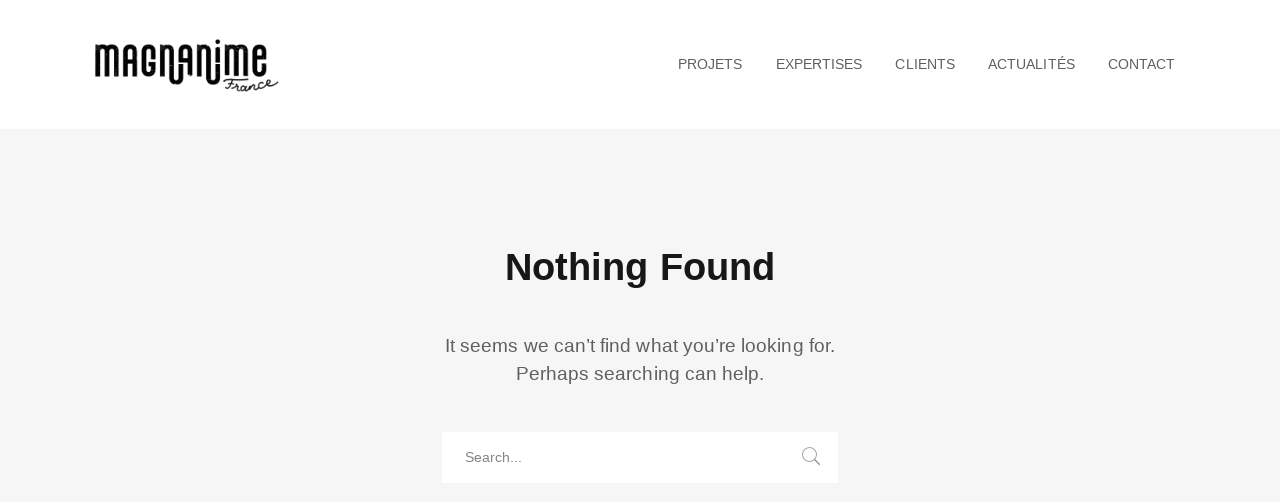

--- FILE ---
content_type: text/html; charset=UTF-8
request_url: http://www.magnanime.fr/author/pdestre/
body_size: 11976
content:
<!DOCTYPE html>
<html lang="fr-FR">
<head>
    <meta charset="UTF-8">
    <meta http-equiv="X-UA-Compatible" content="IE=edge">
    <meta name="viewport" content="width=device-width, initial-scale=1, shrink-to-fit=no">
    <link rel="profile" href="//gmpg.org/xfn/11">
    <title>Philippe Destré &#8211; Magnanime : agence en éco-design et éco-conception à Nantes. Fabrication locale.</title>
<meta name='robots' content='max-image-preview:large' />
<link rel='dns-prefetch' href='//fonts.googleapis.com' />
<link rel="alternate" type="application/rss+xml" title="Magnanime : agence en éco-design et éco-conception à Nantes. Fabrication locale. &raquo; Flux" href="https://www.magnanime.fr/feed/" />
<link rel="alternate" type="application/rss+xml" title="Magnanime : agence en éco-design et éco-conception à Nantes. Fabrication locale. &raquo; Flux des commentaires" href="https://www.magnanime.fr/comments/feed/" />
<link rel="alternate" type="application/rss+xml" title="Magnanime : agence en éco-design et éco-conception à Nantes. Fabrication locale. &raquo; Flux des articles écrits par Philippe Destré" href="https://www.magnanime.fr/author/pdestre/feed/" />
<script type="text/javascript">
/* <![CDATA[ */
window._wpemojiSettings = {"baseUrl":"https:\/\/s.w.org\/images\/core\/emoji\/14.0.0\/72x72\/","ext":".png","svgUrl":"https:\/\/s.w.org\/images\/core\/emoji\/14.0.0\/svg\/","svgExt":".svg","source":{"concatemoji":"http:\/\/www.magnanime.fr\/wp-includes\/js\/wp-emoji-release.min.js?ver=6.4.7"}};
/*! This file is auto-generated */
!function(i,n){var o,s,e;function c(e){try{var t={supportTests:e,timestamp:(new Date).valueOf()};sessionStorage.setItem(o,JSON.stringify(t))}catch(e){}}function p(e,t,n){e.clearRect(0,0,e.canvas.width,e.canvas.height),e.fillText(t,0,0);var t=new Uint32Array(e.getImageData(0,0,e.canvas.width,e.canvas.height).data),r=(e.clearRect(0,0,e.canvas.width,e.canvas.height),e.fillText(n,0,0),new Uint32Array(e.getImageData(0,0,e.canvas.width,e.canvas.height).data));return t.every(function(e,t){return e===r[t]})}function u(e,t,n){switch(t){case"flag":return n(e,"\ud83c\udff3\ufe0f\u200d\u26a7\ufe0f","\ud83c\udff3\ufe0f\u200b\u26a7\ufe0f")?!1:!n(e,"\ud83c\uddfa\ud83c\uddf3","\ud83c\uddfa\u200b\ud83c\uddf3")&&!n(e,"\ud83c\udff4\udb40\udc67\udb40\udc62\udb40\udc65\udb40\udc6e\udb40\udc67\udb40\udc7f","\ud83c\udff4\u200b\udb40\udc67\u200b\udb40\udc62\u200b\udb40\udc65\u200b\udb40\udc6e\u200b\udb40\udc67\u200b\udb40\udc7f");case"emoji":return!n(e,"\ud83e\udef1\ud83c\udffb\u200d\ud83e\udef2\ud83c\udfff","\ud83e\udef1\ud83c\udffb\u200b\ud83e\udef2\ud83c\udfff")}return!1}function f(e,t,n){var r="undefined"!=typeof WorkerGlobalScope&&self instanceof WorkerGlobalScope?new OffscreenCanvas(300,150):i.createElement("canvas"),a=r.getContext("2d",{willReadFrequently:!0}),o=(a.textBaseline="top",a.font="600 32px Arial",{});return e.forEach(function(e){o[e]=t(a,e,n)}),o}function t(e){var t=i.createElement("script");t.src=e,t.defer=!0,i.head.appendChild(t)}"undefined"!=typeof Promise&&(o="wpEmojiSettingsSupports",s=["flag","emoji"],n.supports={everything:!0,everythingExceptFlag:!0},e=new Promise(function(e){i.addEventListener("DOMContentLoaded",e,{once:!0})}),new Promise(function(t){var n=function(){try{var e=JSON.parse(sessionStorage.getItem(o));if("object"==typeof e&&"number"==typeof e.timestamp&&(new Date).valueOf()<e.timestamp+604800&&"object"==typeof e.supportTests)return e.supportTests}catch(e){}return null}();if(!n){if("undefined"!=typeof Worker&&"undefined"!=typeof OffscreenCanvas&&"undefined"!=typeof URL&&URL.createObjectURL&&"undefined"!=typeof Blob)try{var e="postMessage("+f.toString()+"("+[JSON.stringify(s),u.toString(),p.toString()].join(",")+"));",r=new Blob([e],{type:"text/javascript"}),a=new Worker(URL.createObjectURL(r),{name:"wpTestEmojiSupports"});return void(a.onmessage=function(e){c(n=e.data),a.terminate(),t(n)})}catch(e){}c(n=f(s,u,p))}t(n)}).then(function(e){for(var t in e)n.supports[t]=e[t],n.supports.everything=n.supports.everything&&n.supports[t],"flag"!==t&&(n.supports.everythingExceptFlag=n.supports.everythingExceptFlag&&n.supports[t]);n.supports.everythingExceptFlag=n.supports.everythingExceptFlag&&!n.supports.flag,n.DOMReady=!1,n.readyCallback=function(){n.DOMReady=!0}}).then(function(){return e}).then(function(){var e;n.supports.everything||(n.readyCallback(),(e=n.source||{}).concatemoji?t(e.concatemoji):e.wpemoji&&e.twemoji&&(t(e.twemoji),t(e.wpemoji)))}))}((window,document),window._wpemojiSettings);
/* ]]> */
</script>
<link rel='stylesheet' id='dashicons-css' href='http://www.magnanime.fr/wp-includes/css/dashicons.min.css?ver=6.4.7' type='text/css' media='all' />
<link rel='stylesheet' id='menu-icons-extra-css' href='http://www.magnanime.fr/wp-content/plugins/menu-icons/css/extra.min.css?ver=0.13.8' type='text/css' media='all' />
<style id='wp-emoji-styles-inline-css' type='text/css'>

	img.wp-smiley, img.emoji {
		display: inline !important;
		border: none !important;
		box-shadow: none !important;
		height: 1em !important;
		width: 1em !important;
		margin: 0 0.07em !important;
		vertical-align: -0.1em !important;
		background: none !important;
		padding: 0 !important;
	}
</style>
<link rel='stylesheet' id='wp-block-library-css' href='http://www.magnanime.fr/wp-includes/css/dist/block-library/style.min.css?ver=6.4.7' type='text/css' media='all' />
<style id='safe-svg-svg-icon-style-inline-css' type='text/css'>
.safe-svg-cover{text-align:center}.safe-svg-cover .safe-svg-inside{display:inline-block;max-width:100%}.safe-svg-cover svg{height:100%;max-height:100%;max-width:100%;width:100%}

</style>
<link rel='stylesheet' id='awb-css' href='http://www.magnanime.fr/wp-content/plugins/advanced-backgrounds/assets/awb/awb.min.css?ver=1.12.1' type='text/css' media='all' />
<link rel='stylesheet' id='ghostkit-fonts-google-css' href='https://fonts.googleapis.com/css?family=Work+Sans%3A300%2C300i%2C700%2C700i%7COswald%3A400%2C700&#038;display=swap&#038;ver=3.2.1' type='text/css' media='all' />
<style id='ghostkit-typography-inline-css' type='text/css'>
body, blockquote.nk-blockquote-style-1 cite, .nk-hover-image .nk-hover-image-links li a span, .nk-counter-3 .nk-counter-title{font-family: Work Sans, sans-serif;font-style: normal;font-weight: 300;line-height: 1.65;letter-spacing: 0.004em;}.nk-btn, .button, .ghostkit-button, .ghostkit-tabs .ghostkit-tabs-buttons-item, .ghostkit-accordion .ghostkit-accordion-item-heading, .wp-block-button__link, .woocommerce .button, .add_to_cart_button, .added_to_cart{font-family: Work Sans, sans-serif;font-style: normal;font-weight: 300;}.nk-heading-font, h1, h2, h3, h4, h5, h6, .h1, .h2, .h3, .h4, .h5, .h6, .display-1, .display-2, .display-3, .display-4, .display-big, .display-extra-big, .nk-widget .nk-widget-title, .nk-navbar.nk-navbar-left .nk-nav .dropdown > li > a, .nk-navbar.nk-navbar-left .nk-nav > li > a, .nk-navbar-side .nk-nav .dropdown > li:last-of-type > a, .nk-navbar-side .nk-nav .dropdown > li > a, .nk-navbar-side .nk-nav > li:last-of-type > a, .nk-navbar-side .nk-nav > li > a, .nk-navbar-full .nk-nav .dropdown > li:last-of-type > a, .nk-navbar-full .nk-nav .dropdown > li > a, .nk-navbar-full .nk-nav > li:last-of-type > a, .nk-navbar-full .nk-nav > li > a, .nk-ibox-1-a .nk-ibox-title, .nk-ibox-1-a .nk-ibox-text, .nk-ibox-3-a .nk-ibox-title, .nk-ibox-5 .nk-ibox-title, .nk-ibox-6 .nk-ibox-title, .nk-counter .nk-count, .nk-counter-2 .nk-count, .nk-counter-3 .nk-count, .nk-team-block .nk-team-member .nk-team-member-name, .nk-pricing .nk-pricing-title, .nk-pricing .nk-pricing-price, .nk-slider-number, .nk-fullpage-number, .nk-portfolio-list .nk-portfolio-item .nk-portfolio-item-letter, .ghostkit-counter-box .ghostkit-counter-box-number, .ghostkit-pricing-table-variant-skylith-alt-1 .ghostkit-pricing-table-item .ghostkit-pricing-table-item-title, .ghostkit-pricing-table-variant-skylith-alt-1 .ghostkit-pricing-table-item .ghostkit-pricing-table-item-price-currency, .ghostkit-pricing-table-variant-skylith-alt-1 .ghostkit-pricing-table-item .ghostkit-pricing-table-item-price-amount, .ghostkit-button-variant-skylith-alt-1{font-family: Oswald, sans-serif;font-style: normal;font-weight: 400;}h1, .h1, h1.entry-title{font-size: 37.5px;}h2, .h2{font-size: 31.5px;}h3, .h3{font-size: 25.35px;}h4, .h4{font-size: 21px;}h5, .h5{font-size: 18.75px;}h6, .h6{font-size: 17px;}html{font-size: 15px;}div.lead, .nk-btn-3, h1 em, h2 em, h3 em, h4 em, h5 em, h6 em, .h1 em, .h2 em, .h3 em, .h4 em, .h5 em, .h6 em, .nk-twitter-list-2 .nk-twitter .nk-twitter-name, .nk-twitter-list-2 .nk-twitter .nk-twitter-text, .nk-twitter-list-2 .nk-twitter .nk-twitter-name, .nk-twitter-list-2 .nk-twitter .nk-twitter-text, .nk-carousel .nk-carousel-prev .nk-carousel-arrow-name, .nk-carousel .nk-carousel-next .nk-carousel-arrow-name, .nk-carousel-3 .nk-carousel-prev .nk-carousel-arrow-name, .nk-carousel-3 .nk-carousel-next .nk-carousel-arrow-name, .nk-hover-image .nk-hover-image-links li a, .nk-portfolio-launch-site{font-family: Oswald, sans-serif;font-style: normal;font-weight: 400;}blockquote, .ghostkit-testimonial-content{font-family: Work Sans, sans-serif;font-style: normal;font-weight: 300;}.display-1{font-size: 61.5px;}.display-2{font-size: 54px;}.display-3{font-size: 47.25px;}.display-4{font-size: 39px;}
</style>
<style id='classic-theme-styles-inline-css' type='text/css'>
/*! This file is auto-generated */
.wp-block-button__link{color:#fff;background-color:#32373c;border-radius:9999px;box-shadow:none;text-decoration:none;padding:calc(.667em + 2px) calc(1.333em + 2px);font-size:1.125em}.wp-block-file__button{background:#32373c;color:#fff;text-decoration:none}
</style>
<style id='global-styles-inline-css' type='text/css'>
body{--wp--preset--color--black: #000000;--wp--preset--color--cyan-bluish-gray: #abb8c3;--wp--preset--color--white: #ffffff;--wp--preset--color--pale-pink: #f78da7;--wp--preset--color--vivid-red: #cf2e2e;--wp--preset--color--luminous-vivid-orange: #ff6900;--wp--preset--color--luminous-vivid-amber: #fcb900;--wp--preset--color--light-green-cyan: #7bdcb5;--wp--preset--color--vivid-green-cyan: #00d084;--wp--preset--color--pale-cyan-blue: #8ed1fc;--wp--preset--color--vivid-cyan-blue: #0693e3;--wp--preset--color--vivid-purple: #9b51e0;--wp--preset--color--skylith-gold: #b9a186;--wp--preset--color--skylith-yellow: #fbda03;--wp--preset--color--skylith-light-green: #00ffa2;--wp--preset--color--skylith-green: #2bb569;--wp--preset--color--skylith-light-blue: #148ff3;--wp--preset--color--skylith-blue: #3202ff;--wp--preset--color--skylith-blue-violet: #5223e9;--wp--preset--color--skylith-dark-violet: #480086;--wp--preset--color--skylith-violet: #8536ce;--wp--preset--color--skylith-light-violet: #a074dc;--wp--preset--color--skylith-violet-pink: #d086d3;--wp--preset--color--skylith-pink: #ea2f5c;--wp--preset--color--skylith-red: #cc1139;--wp--preset--color--skylith-black: #000;--wp--preset--color--skylith-white: #fff;--wp--preset--gradient--vivid-cyan-blue-to-vivid-purple: linear-gradient(135deg,rgba(6,147,227,1) 0%,rgb(155,81,224) 100%);--wp--preset--gradient--light-green-cyan-to-vivid-green-cyan: linear-gradient(135deg,rgb(122,220,180) 0%,rgb(0,208,130) 100%);--wp--preset--gradient--luminous-vivid-amber-to-luminous-vivid-orange: linear-gradient(135deg,rgba(252,185,0,1) 0%,rgba(255,105,0,1) 100%);--wp--preset--gradient--luminous-vivid-orange-to-vivid-red: linear-gradient(135deg,rgba(255,105,0,1) 0%,rgb(207,46,46) 100%);--wp--preset--gradient--very-light-gray-to-cyan-bluish-gray: linear-gradient(135deg,rgb(238,238,238) 0%,rgb(169,184,195) 100%);--wp--preset--gradient--cool-to-warm-spectrum: linear-gradient(135deg,rgb(74,234,220) 0%,rgb(151,120,209) 20%,rgb(207,42,186) 40%,rgb(238,44,130) 60%,rgb(251,105,98) 80%,rgb(254,248,76) 100%);--wp--preset--gradient--blush-light-purple: linear-gradient(135deg,rgb(255,206,236) 0%,rgb(152,150,240) 100%);--wp--preset--gradient--blush-bordeaux: linear-gradient(135deg,rgb(254,205,165) 0%,rgb(254,45,45) 50%,rgb(107,0,62) 100%);--wp--preset--gradient--luminous-dusk: linear-gradient(135deg,rgb(255,203,112) 0%,rgb(199,81,192) 50%,rgb(65,88,208) 100%);--wp--preset--gradient--pale-ocean: linear-gradient(135deg,rgb(255,245,203) 0%,rgb(182,227,212) 50%,rgb(51,167,181) 100%);--wp--preset--gradient--electric-grass: linear-gradient(135deg,rgb(202,248,128) 0%,rgb(113,206,126) 100%);--wp--preset--gradient--midnight: linear-gradient(135deg,rgb(2,3,129) 0%,rgb(40,116,252) 100%);--wp--preset--font-size--small: 13px;--wp--preset--font-size--medium: 20px;--wp--preset--font-size--large: 36px;--wp--preset--font-size--x-large: 42px;--wp--preset--spacing--20: 0.44rem;--wp--preset--spacing--30: 0.67rem;--wp--preset--spacing--40: 1rem;--wp--preset--spacing--50: 1.5rem;--wp--preset--spacing--60: 2.25rem;--wp--preset--spacing--70: 3.38rem;--wp--preset--spacing--80: 5.06rem;--wp--preset--shadow--natural: 6px 6px 9px rgba(0, 0, 0, 0.2);--wp--preset--shadow--deep: 12px 12px 50px rgba(0, 0, 0, 0.4);--wp--preset--shadow--sharp: 6px 6px 0px rgba(0, 0, 0, 0.2);--wp--preset--shadow--outlined: 6px 6px 0px -3px rgba(255, 255, 255, 1), 6px 6px rgba(0, 0, 0, 1);--wp--preset--shadow--crisp: 6px 6px 0px rgba(0, 0, 0, 1);}:where(.is-layout-flex){gap: 0.5em;}:where(.is-layout-grid){gap: 0.5em;}body .is-layout-flow > .alignleft{float: left;margin-inline-start: 0;margin-inline-end: 2em;}body .is-layout-flow > .alignright{float: right;margin-inline-start: 2em;margin-inline-end: 0;}body .is-layout-flow > .aligncenter{margin-left: auto !important;margin-right: auto !important;}body .is-layout-constrained > .alignleft{float: left;margin-inline-start: 0;margin-inline-end: 2em;}body .is-layout-constrained > .alignright{float: right;margin-inline-start: 2em;margin-inline-end: 0;}body .is-layout-constrained > .aligncenter{margin-left: auto !important;margin-right: auto !important;}body .is-layout-constrained > :where(:not(.alignleft):not(.alignright):not(.alignfull)){max-width: var(--wp--style--global--content-size);margin-left: auto !important;margin-right: auto !important;}body .is-layout-constrained > .alignwide{max-width: var(--wp--style--global--wide-size);}body .is-layout-flex{display: flex;}body .is-layout-flex{flex-wrap: wrap;align-items: center;}body .is-layout-flex > *{margin: 0;}body .is-layout-grid{display: grid;}body .is-layout-grid > *{margin: 0;}:where(.wp-block-columns.is-layout-flex){gap: 2em;}:where(.wp-block-columns.is-layout-grid){gap: 2em;}:where(.wp-block-post-template.is-layout-flex){gap: 1.25em;}:where(.wp-block-post-template.is-layout-grid){gap: 1.25em;}.has-black-color{color: var(--wp--preset--color--black) !important;}.has-cyan-bluish-gray-color{color: var(--wp--preset--color--cyan-bluish-gray) !important;}.has-white-color{color: var(--wp--preset--color--white) !important;}.has-pale-pink-color{color: var(--wp--preset--color--pale-pink) !important;}.has-vivid-red-color{color: var(--wp--preset--color--vivid-red) !important;}.has-luminous-vivid-orange-color{color: var(--wp--preset--color--luminous-vivid-orange) !important;}.has-luminous-vivid-amber-color{color: var(--wp--preset--color--luminous-vivid-amber) !important;}.has-light-green-cyan-color{color: var(--wp--preset--color--light-green-cyan) !important;}.has-vivid-green-cyan-color{color: var(--wp--preset--color--vivid-green-cyan) !important;}.has-pale-cyan-blue-color{color: var(--wp--preset--color--pale-cyan-blue) !important;}.has-vivid-cyan-blue-color{color: var(--wp--preset--color--vivid-cyan-blue) !important;}.has-vivid-purple-color{color: var(--wp--preset--color--vivid-purple) !important;}.has-black-background-color{background-color: var(--wp--preset--color--black) !important;}.has-cyan-bluish-gray-background-color{background-color: var(--wp--preset--color--cyan-bluish-gray) !important;}.has-white-background-color{background-color: var(--wp--preset--color--white) !important;}.has-pale-pink-background-color{background-color: var(--wp--preset--color--pale-pink) !important;}.has-vivid-red-background-color{background-color: var(--wp--preset--color--vivid-red) !important;}.has-luminous-vivid-orange-background-color{background-color: var(--wp--preset--color--luminous-vivid-orange) !important;}.has-luminous-vivid-amber-background-color{background-color: var(--wp--preset--color--luminous-vivid-amber) !important;}.has-light-green-cyan-background-color{background-color: var(--wp--preset--color--light-green-cyan) !important;}.has-vivid-green-cyan-background-color{background-color: var(--wp--preset--color--vivid-green-cyan) !important;}.has-pale-cyan-blue-background-color{background-color: var(--wp--preset--color--pale-cyan-blue) !important;}.has-vivid-cyan-blue-background-color{background-color: var(--wp--preset--color--vivid-cyan-blue) !important;}.has-vivid-purple-background-color{background-color: var(--wp--preset--color--vivid-purple) !important;}.has-black-border-color{border-color: var(--wp--preset--color--black) !important;}.has-cyan-bluish-gray-border-color{border-color: var(--wp--preset--color--cyan-bluish-gray) !important;}.has-white-border-color{border-color: var(--wp--preset--color--white) !important;}.has-pale-pink-border-color{border-color: var(--wp--preset--color--pale-pink) !important;}.has-vivid-red-border-color{border-color: var(--wp--preset--color--vivid-red) !important;}.has-luminous-vivid-orange-border-color{border-color: var(--wp--preset--color--luminous-vivid-orange) !important;}.has-luminous-vivid-amber-border-color{border-color: var(--wp--preset--color--luminous-vivid-amber) !important;}.has-light-green-cyan-border-color{border-color: var(--wp--preset--color--light-green-cyan) !important;}.has-vivid-green-cyan-border-color{border-color: var(--wp--preset--color--vivid-green-cyan) !important;}.has-pale-cyan-blue-border-color{border-color: var(--wp--preset--color--pale-cyan-blue) !important;}.has-vivid-cyan-blue-border-color{border-color: var(--wp--preset--color--vivid-cyan-blue) !important;}.has-vivid-purple-border-color{border-color: var(--wp--preset--color--vivid-purple) !important;}.has-vivid-cyan-blue-to-vivid-purple-gradient-background{background: var(--wp--preset--gradient--vivid-cyan-blue-to-vivid-purple) !important;}.has-light-green-cyan-to-vivid-green-cyan-gradient-background{background: var(--wp--preset--gradient--light-green-cyan-to-vivid-green-cyan) !important;}.has-luminous-vivid-amber-to-luminous-vivid-orange-gradient-background{background: var(--wp--preset--gradient--luminous-vivid-amber-to-luminous-vivid-orange) !important;}.has-luminous-vivid-orange-to-vivid-red-gradient-background{background: var(--wp--preset--gradient--luminous-vivid-orange-to-vivid-red) !important;}.has-very-light-gray-to-cyan-bluish-gray-gradient-background{background: var(--wp--preset--gradient--very-light-gray-to-cyan-bluish-gray) !important;}.has-cool-to-warm-spectrum-gradient-background{background: var(--wp--preset--gradient--cool-to-warm-spectrum) !important;}.has-blush-light-purple-gradient-background{background: var(--wp--preset--gradient--blush-light-purple) !important;}.has-blush-bordeaux-gradient-background{background: var(--wp--preset--gradient--blush-bordeaux) !important;}.has-luminous-dusk-gradient-background{background: var(--wp--preset--gradient--luminous-dusk) !important;}.has-pale-ocean-gradient-background{background: var(--wp--preset--gradient--pale-ocean) !important;}.has-electric-grass-gradient-background{background: var(--wp--preset--gradient--electric-grass) !important;}.has-midnight-gradient-background{background: var(--wp--preset--gradient--midnight) !important;}.has-small-font-size{font-size: var(--wp--preset--font-size--small) !important;}.has-medium-font-size{font-size: var(--wp--preset--font-size--medium) !important;}.has-large-font-size{font-size: var(--wp--preset--font-size--large) !important;}.has-x-large-font-size{font-size: var(--wp--preset--font-size--x-large) !important;}
.wp-block-navigation a:where(:not(.wp-element-button)){color: inherit;}
:where(.wp-block-post-template.is-layout-flex){gap: 1.25em;}:where(.wp-block-post-template.is-layout-grid){gap: 1.25em;}
:where(.wp-block-columns.is-layout-flex){gap: 2em;}:where(.wp-block-columns.is-layout-grid){gap: 2em;}
.wp-block-pullquote{font-size: 1.5em;line-height: 1.6;}
</style>
<link rel='stylesheet' id='wcpa-datetime-css' href='http://www.magnanime.fr/wp-content/plugins/woo-custom-product-addons-pro/assets/plugins/datetimepicker/jquery.datetimepicker.min.css?ver=4.2.3' type='text/css' media='all' />
<link rel='stylesheet' id='wcpa-colorpicker-css' href='http://www.magnanime.fr/wp-content/plugins/woo-custom-product-addons-pro/assets/plugins/spectrum/spectrum.min.css?ver=4.2.3' type='text/css' media='all' />
<link rel='stylesheet' id='wcpa-frontend-css' href='http://www.magnanime.fr/wp-content/plugins/woo-custom-product-addons-pro/assets/css/frontend.min.css?ver=4.2.3' type='text/css' media='all' />
<link rel='stylesheet' id='woocommerce-layout-css' href='http://www.magnanime.fr/wp-content/plugins/woocommerce/assets/css/woocommerce-layout.css?ver=8.6.0' type='text/css' media='all' />
<link rel='stylesheet' id='woocommerce-smallscreen-css' href='http://www.magnanime.fr/wp-content/plugins/woocommerce/assets/css/woocommerce-smallscreen.css?ver=8.6.0' type='text/css' media='only screen and (max-width: 768px)' />
<link rel='stylesheet' id='woocommerce-general-css' href='http://www.magnanime.fr/wp-content/plugins/woocommerce/assets/css/woocommerce.css?ver=8.6.0' type='text/css' media='all' />
<style id='woocommerce-inline-inline-css' type='text/css'>
.woocommerce form .form-row .required { visibility: visible; }
</style>
<link rel='stylesheet' id='ghostkit-pro-css' href='http://www.magnanime.fr/wp-content/plugins/ghostkit-pro/blocks/style.min.css?ver=1.3.2' type='text/css' media='all' />
<link rel='stylesheet' id='sociality-css' href='http://www.magnanime.fr/wp-content/plugins/sociality/assets/sociality.min.css?ver=1.3.3' type='text/css' media='all' />
<link rel='stylesheet' id='bootstrap-css' href='http://www.magnanime.fr/wp-content/themes/skylith/assets/vendor/bootstrap/dist/css/bootstrap.min.css?ver=4.0.0' type='text/css' media='all' />
<link rel='stylesheet' id='pe-icon-7-stroke-css' href='http://www.magnanime.fr/wp-content/themes/skylith/assets/vendor/pixeden-stroke-7-icon/pe-icon-7-stroke/dist/pe-icon-7-stroke.min.css?ver=1.2.3' type='text/css' media='all' />
<link rel='stylesheet' id='photoswipe-css' href='http://www.magnanime.fr/wp-content/plugins/woocommerce/assets/css/photoswipe/photoswipe.min.css?ver=8.6.0' type='text/css' media='all' />
<link rel='stylesheet' id='photoswipe-default-skin-css' href='http://www.magnanime.fr/wp-content/plugins/woocommerce/assets/css/photoswipe/default-skin/default-skin.min.css?ver=8.6.0' type='text/css' media='all' />
<link rel='stylesheet' id='skylith-css' href='http://www.magnanime.fr/wp-content/themes/skylith/style.css?ver=1.3.3' type='text/css' media='all' />
<style id='ghostkit-color-palette-inline-css' type='text/css'>
.has-ghostkit-color-blue-color { color: #0366d6; } .has-ghostkit-color-blue-background-color { background-color: #0366d6; } 
</style>
<script type="text/javascript" src="http://www.magnanime.fr/wp-includes/js/jquery/jquery.min.js?ver=3.7.1" id="jquery-core-js"></script>
<script type="text/javascript" src="http://www.magnanime.fr/wp-includes/js/jquery/jquery-migrate.min.js?ver=3.4.1" id="jquery-migrate-js"></script>
<script type="text/javascript" src="http://www.magnanime.fr/wp-content/themes/skylith/assets/js/skylith-ghostkit-preloader-ext.min.js?ver=1.3.3" id="skylith-ghostkit-preloader-ext-js"></script>
<script type="text/javascript" src="http://www.magnanime.fr/wp-content/plugins/woocommerce/assets/js/jquery-blockui/jquery.blockUI.min.js?ver=2.7.0-wc.8.6.0" id="jquery-blockui-js" defer="defer" data-wp-strategy="defer"></script>
<script type="text/javascript" id="wc-add-to-cart-js-extra">
/* <![CDATA[ */
var wc_add_to_cart_params = {"ajax_url":"\/wp-admin\/admin-ajax.php","wc_ajax_url":"\/?wc-ajax=%%endpoint%%","i18n_view_cart":"Voir le panier","cart_url":"https:\/\/www.magnanime.fr\/panier\/","is_cart":"","cart_redirect_after_add":"yes"};
/* ]]> */
</script>
<script type="text/javascript" src="http://www.magnanime.fr/wp-content/plugins/woocommerce/assets/js/frontend/add-to-cart.min.js?ver=8.6.0" id="wc-add-to-cart-js" defer="defer" data-wp-strategy="defer"></script>
<script type="text/javascript" src="http://www.magnanime.fr/wp-content/plugins/woocommerce/assets/js/js-cookie/js.cookie.min.js?ver=2.1.4-wc.8.6.0" id="js-cookie-js" defer="defer" data-wp-strategy="defer"></script>
<script type="text/javascript" id="woocommerce-js-extra">
/* <![CDATA[ */
var woocommerce_params = {"ajax_url":"\/wp-admin\/admin-ajax.php","wc_ajax_url":"\/?wc-ajax=%%endpoint%%"};
/* ]]> */
</script>
<script type="text/javascript" src="http://www.magnanime.fr/wp-content/plugins/woocommerce/assets/js/frontend/woocommerce.min.js?ver=8.6.0" id="woocommerce-js" defer="defer" data-wp-strategy="defer"></script>
<script type="text/javascript" id="WCPAY_ASSETS-js-extra">
/* <![CDATA[ */
var wcpayAssets = {"url":"http:\/\/www.magnanime.fr\/wp-content\/plugins\/woocommerce-payments\/dist\/"};
/* ]]> */
</script>
<link rel="https://api.w.org/" href="https://www.magnanime.fr/wp-json/" /><link rel="alternate" type="application/json" href="https://www.magnanime.fr/wp-json/wp/v2/users/6" /><link rel="EditURI" type="application/rsd+xml" title="RSD" href="https://www.magnanime.fr/xmlrpc.php?rsd" />
<meta name="generator" content="WordPress 6.4.7" />
<meta name="generator" content="WooCommerce 8.6.0" />
<style type="text/css" id="simple-css-output">table.shop_table tr th, table.shop_table td { word-break: break-word;}</style><script type='text/javascript'>
/* <![CDATA[ */
var VPData = {"version":"3.2.3","pro":false,"__":{"couldnt_retrieve_vp":"Couldn't retrieve Visual Portfolio ID.","pswp_close":"Fermer (\u00c9chap)","pswp_share":"Partager","pswp_fs":"Ouvrir\/fermer le plein \u00e9cran","pswp_zoom":"Zoomer\/d\u00e9zoomer","pswp_prev":"Pr\u00e9c\u00e9dent (fl\u00e8che gauche)","pswp_next":"Suivant (fl\u00e8che droite)","pswp_share_fb":"Partager sur Facebook","pswp_share_tw":"Tweeter","pswp_share_pin":"L\u2019\u00e9pingler","fancybox_close":"Fermer","fancybox_next":"Suivant","fancybox_prev":"Pr\u00e9c\u00e9dent","fancybox_error":"Le contenu demand\u00e9 ne peut pas \u00eatre charg\u00e9. <br \/> Veuillez r\u00e9essayer ult\u00e9rieurement.","fancybox_play_start":"D\u00e9marrer le diaporama","fancybox_play_stop":"Mettre le diaporama en pause","fancybox_full_screen":"Plein \u00e9cran","fancybox_thumbs":"Miniatures","fancybox_download":"T\u00e9l\u00e9charger","fancybox_share":"Partager","fancybox_zoom":"Zoom"},"settingsPopupGallery":{"enable_on_wordpress_images":false,"vendor":"fancybox","deep_linking":false,"deep_linking_url_to_share_images":false,"show_arrows":true,"show_counter":true,"show_zoom_button":true,"show_fullscreen_button":true,"show_share_button":true,"show_close_button":true,"show_thumbs":true,"show_download_button":false,"show_slideshow":false,"click_to_zoom":true,"restore_focus":true},"screenSizes":[320,576,768,992,1200]};
/* ]]> */
</script>
		<noscript>
			<style type="text/css">
				.vp-portfolio__preloader-wrap{display:none}.vp-portfolio__filter-wrap,.vp-portfolio__items-wrap,.vp-portfolio__pagination-wrap,.vp-portfolio__sort-wrap{opacity:1;visibility:visible}.vp-portfolio__item .vp-portfolio__item-img noscript+img,.vp-portfolio__thumbnails-wrap{display:none}
			</style>
		</noscript>
				<style type="text/css">
			.ghostkit-effects-enabled .ghostkit-effects-reveal {
				pointer-events: none;
				visibility: hidden;
			}
		</style>
		<script>
			if (!window.matchMedia('(prefers-reduced-motion: reduce)').matches) {
				document.documentElement.classList.add(
					'ghostkit-effects-enabled'
				);
			}
		</script>
			<noscript><style>.woocommerce-product-gallery{ opacity: 1 !important; }</style></noscript>
	<style type="text/css">.recentcomments a{display:inline !important;padding:0 !important;margin:0 !important;}</style>		<style type="text/css">
			/* If html does not have either class, do not show lazy loaded images. */
			html:not(.vp-lazyload-enabled):not(.js) .vp-lazyload {
				display: none;
			}
		</style>
		<script>
			document.documentElement.classList.add(
				'vp-lazyload-enabled'
			);
		</script>
		<link rel="icon" href="https://www.magnanime.fr/wp-content/uploads/2021/05/cropped-Pictogramme_01-512-seul-32x32.png" sizes="32x32" />
<link rel="icon" href="https://www.magnanime.fr/wp-content/uploads/2021/05/cropped-Pictogramme_01-512-seul-192x192.png" sizes="192x192" />
<link rel="apple-touch-icon" href="https://www.magnanime.fr/wp-content/uploads/2021/05/cropped-Pictogramme_01-512-seul-180x180.png" />
<meta name="msapplication-TileImage" content="https://www.magnanime.fr/wp-content/uploads/2021/05/cropped-Pictogramme_01-512-seul-270x270.png" />
		<style type="text/css" id="wp-custom-css">
			
.wc-stripe-elements-field, .__PrivateStripeElement, .stripe-card-group {
    min-width: 100%;
    }		</style>
		<style id="kirki-inline-styles">.single-post .entry-header, .single-post .nk-post-meta{text-align:center;}.single-post .nk-pagination{background-color:#ededed;color:#171717;}.nk-portfolio-single ~ .nk-pagination{background-color:#ffffff;color:#171717;}.nk-preloader img{width:127px;}.nk-preloader .nk-preloader-spinner{width:calc( 100px / 2 + 127px / 2 );margin-left:calc( -100px / 2 - 127px / 2 );height:calc( 100px + 127px );}.nk-preloader::before{background-color:#ffffff;}.nk-footer > .bg-image > .bg-image-overlay{background-color:#ffffff;}.nk-footer h1, .nk-footer h2, .nk-footer h3, .nk-footer h4, .nk-footer h5, .nk-footer h6, .nk-footer .h1, .nk-footer .h2, .nk-footer .h3, .nk-footer .h4, .nk-footer .h5, .nk-footer .h6, .nk-footer .nk-footer-scroll-top-btn{color:#2d2d2d;}.nk-footer, .nk-footer .nk-social, .nk-footer .nk-social-2{color:#2d2d2d;}.nk-footer .nk-footer-widgets{padding-top:34px;padding-bottom:34px;text-align:right;}.nk-footer .nk-footer-cont{padding-top:31px;padding-bottom:31px;text-align:center;}</style></head>

<body class="archive author author-pdestre author-6 theme-skylith woocommerce-no-js">



    <div class="nk-preloader">
        <div class="nk-preloader-wrap">
            <img width="128" height="128" src="https://www.magnanime.fr/wp-content/uploads/2021/05/cropped-Pictogramme_01-512-seul-128x128.png" class="attachment-skylith_128x128 size-skylith_128x128" alt="" decoding="async" srcset="https://www.magnanime.fr/wp-content/uploads/2021/05/cropped-Pictogramme_01-512-seul-128x128.png 128w, https://www.magnanime.fr/wp-content/uploads/2021/05/cropped-Pictogramme_01-512-seul-300x300.png 300w, https://www.magnanime.fr/wp-content/uploads/2021/05/cropped-Pictogramme_01-512-seul-150x150.png 150w, https://www.magnanime.fr/wp-content/uploads/2021/05/cropped-Pictogramme_01-512-seul-500x500.png 500w, https://www.magnanime.fr/wp-content/uploads/2021/05/cropped-Pictogramme_01-512-seul-48x48.png 48w, https://www.magnanime.fr/wp-content/uploads/2021/05/cropped-Pictogramme_01-512-seul-256x256.png 256w, https://www.magnanime.fr/wp-content/uploads/2021/05/cropped-Pictogramme_01-512-seul.png 512w, https://www.magnanime.fr/wp-content/uploads/2021/05/cropped-Pictogramme_01-512-seul-100x100.png 100w, https://www.magnanime.fr/wp-content/uploads/2021/05/cropped-Pictogramme_01-512-seul-270x270.png 270w, https://www.magnanime.fr/wp-content/uploads/2021/05/cropped-Pictogramme_01-512-seul-192x192.png 192w, https://www.magnanime.fr/wp-content/uploads/2021/05/cropped-Pictogramme_01-512-seul-180x180.png 180w, https://www.magnanime.fr/wp-content/uploads/2021/05/cropped-Pictogramme_01-512-seul-32x32.png 32w" sizes="(max-width: 128px) 100vw, 128px" />            <div class="nk-preloader-spinner nk-preloader-spinner-dark"></div>
        </div>
    </div>


    <!-- START: Nav Header -->
    <header class="nk-header nk-header-opaque">

                    <!-- START: Navbar -->
            <nav class="nk-navbar nk-navbar-top">
                <div class="container">
                    <div class="nk-nav-table">
                                                    <a href="https://www.magnanime.fr/" class="nk-nav-logo">
                                <img width="512" height="161" src="https://www.magnanime.fr/wp-content/uploads/2021/05/Logo-magnanime-noir-800-512x161.png" class="nk-nav-logo-img-dark" alt="logo magnanime" style="width: 200px; height: auto;" decoding="async" fetchpriority="high" srcset="https://www.magnanime.fr/wp-content/uploads/2021/05/Logo-magnanime-noir-800-512x161.png 512w, https://www.magnanime.fr/wp-content/uploads/2021/05/Logo-magnanime-noir-800-300x95.png 300w, https://www.magnanime.fr/wp-content/uploads/2021/05/Logo-magnanime-noir-800-768x242.png 768w, https://www.magnanime.fr/wp-content/uploads/2021/05/Logo-magnanime-noir-800-500x158.png 500w, https://www.magnanime.fr/wp-content/uploads/2021/05/Logo-magnanime-noir-800-48x15.png 48w, https://www.magnanime.fr/wp-content/uploads/2021/05/Logo-magnanime-noir-800-128x40.png 128w, https://www.magnanime.fr/wp-content/uploads/2021/05/Logo-magnanime-noir-800-256x81.png 256w, https://www.magnanime.fr/wp-content/uploads/2021/05/Logo-magnanime-noir-800-600x189.png 600w, https://www.magnanime.fr/wp-content/uploads/2021/05/Logo-magnanime-noir-800.png 800w" sizes="(max-width: 512px) 100vw, 512px" /><img width="512" height="162" src="https://www.magnanime.fr/wp-content/uploads/2021/05/Logo-magnanime-blanc-800-512x162.png" class="nk-nav-logo-img-light" alt="logo magnanime blanc" style="width: 200px; height: auto;" decoding="async" srcset="https://www.magnanime.fr/wp-content/uploads/2021/05/Logo-magnanime-blanc-800-512x162.png 512w, https://www.magnanime.fr/wp-content/uploads/2021/05/Logo-magnanime-blanc-800-300x95.png 300w, https://www.magnanime.fr/wp-content/uploads/2021/05/Logo-magnanime-blanc-800-768x242.png 768w, https://www.magnanime.fr/wp-content/uploads/2021/05/Logo-magnanime-blanc-800-500x158.png 500w, https://www.magnanime.fr/wp-content/uploads/2021/05/Logo-magnanime-blanc-800-800x252.png 800w, https://www.magnanime.fr/wp-content/uploads/2021/05/Logo-magnanime-blanc-800-48x15.png 48w, https://www.magnanime.fr/wp-content/uploads/2021/05/Logo-magnanime-blanc-800-128x40.png 128w, https://www.magnanime.fr/wp-content/uploads/2021/05/Logo-magnanime-blanc-800-256x81.png 256w, https://www.magnanime.fr/wp-content/uploads/2021/05/Logo-magnanime-blanc-800-600x189.png 600w, https://www.magnanime.fr/wp-content/uploads/2021/05/Logo-magnanime-blanc-800.png 932w" sizes="(max-width: 512px) 100vw, 512px" />                            </a>
                        
                        <ul id="menu-main-menu" class="nk-nav nk-nav-right d-none d-lg-block" data-nav-mobile="#nk-nav-mobile"><li id="menu-item-280" class="menu-item menu-item-type-post_type menu-item-object-page ghost_menu__item ghost_menu__item--280 menu-item-280"><a href="https://www.magnanime.fr/projets/">Projets</a></li>
<li id="menu-item-284" class="menu-item menu-item-type-post_type menu-item-object-page ghost_menu__item ghost_menu__item--284 menu-item-284"><a href="https://www.magnanime.fr/expertises/">Expertises</a></li>
<li id="menu-item-3246" class="menu-item menu-item-type-post_type menu-item-object-page ghost_menu__item ghost_menu__item--3246 menu-item-3246"><a href="https://www.magnanime.fr/clients-2/">Clients</a></li>
<li id="menu-item-928" class="menu-item menu-item-type-post_type menu-item-object-page ghost_menu__item ghost_menu__item--928 menu-item-928"><a href="https://www.magnanime.fr/blog/">Actualités</a></li>
<li id="menu-item-286" class="menu-item menu-item-type-post_type menu-item-object-page ghost_menu__item ghost_menu__item--286 menu-item-286"><a href="https://www.magnanime.fr/contact/">Contact</a></li>
</ul>                            <ul class="nk-nav nk-nav-right nk-nav-icons">
                                                                                                    <li class="single-icon d-lg-none">
                                        <a href="#" class="nk-navbar-full-toggle">
                                            <span class="nk-icon-burger">
                                                <span class="nk-t-1"></span>
                                                <span class="nk-t-2"></span>
                                                <span class="nk-t-3"></span>
                                            </span>
                                        </a>
                                    </li>
                                                                                            </ul>
                        
                                            </div>
                </div>
            </nav>
            <!-- END: Navbar -->
            </header>
    <!-- END: Nav Header -->




        <!-- START: Fullscreen Navbar -->
    <nav class="nk-navbar nk-navbar-full nk-navbar-align-center nk-navbar-dark nk-navbar-items-effect-2 nk-navbar-drop-effect-1" id="nk-full">
                <div class="nk-nav-table">
            <div class="nk-nav-row">
                <div class="container">
                    <div class="nk-nav-header">
                                                <div class="nk-nav-logo">
                            <a href="https://www.magnanime.fr/" class="nk-nav-logo">
                                <img width="512" height="161" src="https://www.magnanime.fr/wp-content/uploads/2021/05/Logo-magnanime-noir-800-512x161.png" class="nk-nav-logo-img-dark" alt="logo magnanime" style="width: 200px; height: auto;" decoding="async" srcset="https://www.magnanime.fr/wp-content/uploads/2021/05/Logo-magnanime-noir-800-512x161.png 512w, https://www.magnanime.fr/wp-content/uploads/2021/05/Logo-magnanime-noir-800-300x95.png 300w, https://www.magnanime.fr/wp-content/uploads/2021/05/Logo-magnanime-noir-800-768x242.png 768w, https://www.magnanime.fr/wp-content/uploads/2021/05/Logo-magnanime-noir-800-500x158.png 500w, https://www.magnanime.fr/wp-content/uploads/2021/05/Logo-magnanime-noir-800-48x15.png 48w, https://www.magnanime.fr/wp-content/uploads/2021/05/Logo-magnanime-noir-800-128x40.png 128w, https://www.magnanime.fr/wp-content/uploads/2021/05/Logo-magnanime-noir-800-256x81.png 256w, https://www.magnanime.fr/wp-content/uploads/2021/05/Logo-magnanime-noir-800-600x189.png 600w, https://www.magnanime.fr/wp-content/uploads/2021/05/Logo-magnanime-noir-800.png 800w" sizes="(max-width: 512px) 100vw, 512px" /><img width="512" height="162" src="https://www.magnanime.fr/wp-content/uploads/2021/05/Logo-magnanime-blanc-800-512x162.png" class="nk-nav-logo-img-light" alt="logo magnanime blanc" style="width: 200px; height: auto;" decoding="async" srcset="https://www.magnanime.fr/wp-content/uploads/2021/05/Logo-magnanime-blanc-800-512x162.png 512w, https://www.magnanime.fr/wp-content/uploads/2021/05/Logo-magnanime-blanc-800-300x95.png 300w, https://www.magnanime.fr/wp-content/uploads/2021/05/Logo-magnanime-blanc-800-768x242.png 768w, https://www.magnanime.fr/wp-content/uploads/2021/05/Logo-magnanime-blanc-800-500x158.png 500w, https://www.magnanime.fr/wp-content/uploads/2021/05/Logo-magnanime-blanc-800-800x252.png 800w, https://www.magnanime.fr/wp-content/uploads/2021/05/Logo-magnanime-blanc-800-48x15.png 48w, https://www.magnanime.fr/wp-content/uploads/2021/05/Logo-magnanime-blanc-800-128x40.png 128w, https://www.magnanime.fr/wp-content/uploads/2021/05/Logo-magnanime-blanc-800-256x81.png 256w, https://www.magnanime.fr/wp-content/uploads/2021/05/Logo-magnanime-blanc-800-600x189.png 600w, https://www.magnanime.fr/wp-content/uploads/2021/05/Logo-magnanime-blanc-800.png 932w" sizes="(max-width: 512px) 100vw, 512px" />                            </a>
                        </div>
                                                <div class="nk-nav-close nk-navbar-full-toggle">
                            <span class="nk-icon-close"></span>
                        </div>
                    </div>
                </div>
            </div>
            <div class="nk-nav-row-full nk-nav-row">
                                    <div class="nk-nav-table">
                        <div class="nk-nav-row nk-nav-row-full nk-nav-row-center">
                            <ul id="menu-main-menu-1" class="nk-nav"><li class="menu-item menu-item-type-post_type menu-item-object-page ghost_menu__item ghost_menu__item--280 menu-item-280"><a href="https://www.magnanime.fr/projets/">Projets</a></li>
<li class="menu-item menu-item-type-post_type menu-item-object-page ghost_menu__item ghost_menu__item--284 menu-item-284"><a href="https://www.magnanime.fr/expertises/">Expertises</a></li>
<li class="menu-item menu-item-type-post_type menu-item-object-page ghost_menu__item ghost_menu__item--3246 menu-item-3246"><a href="https://www.magnanime.fr/clients-2/">Clients</a></li>
<li class="menu-item menu-item-type-post_type menu-item-object-page ghost_menu__item ghost_menu__item--928 menu-item-928"><a href="https://www.magnanime.fr/blog/">Actualités</a></li>
<li class="menu-item menu-item-type-post_type menu-item-object-page ghost_menu__item ghost_menu__item--286 menu-item-286"><a href="https://www.magnanime.fr/contact/">Contact</a></li>
</ul>                        </div>
                    </div>
                            </div>
                                <div class="nk-nav-row">
                        <div class="container">
                            <div class="nk-social">
                            <ul id="menu-main-menu-2" class="menu"><li class="menu-item menu-item-type-post_type menu-item-object-page ghost_menu__item ghost_menu__item--280 menu-item-280"><a href="https://www.magnanime.fr/projets/">Projets</a></li>
<li class="menu-item menu-item-type-post_type menu-item-object-page ghost_menu__item ghost_menu__item--284 menu-item-284"><a href="https://www.magnanime.fr/expertises/">Expertises</a></li>
<li class="menu-item menu-item-type-post_type menu-item-object-page ghost_menu__item ghost_menu__item--3246 menu-item-3246"><a href="https://www.magnanime.fr/clients-2/">Clients</a></li>
<li class="menu-item menu-item-type-post_type menu-item-object-page ghost_menu__item ghost_menu__item--928 menu-item-928"><a href="https://www.magnanime.fr/blog/">Actualités</a></li>
<li class="menu-item menu-item-type-post_type menu-item-object-page ghost_menu__item ghost_menu__item--286 menu-item-286"><a href="https://www.magnanime.fr/contact/">Contact</a></li>
</ul>                            </div>
                        </div>
                    </div>
                            </div>
    </nav>
    <!-- END: Fullscreen Navbar -->


<div id="page" class="hfeed site nk-main">
    <div id="content" class="site-content">

<div id="primary" class="content-area container">
    <main id="main" class="site-main" role="main">
                <div class="row">
            <div class="col-lg-8 offset-lg-2">
        <div class=" nk-blog-isotope-2 nk-isotope-gap nk-isotope-1-cols">
    
<section class="no-results not-found">
    <div class="nk-header-title nk-header-title-full nk-header-title-parallax-content nk-header-content-center-center">
        <div class="nk-header-content">
            <div class="nk-header-content-inner">
                <div class="container text-center">
                    <div class="row justify-content-center">
                        <div class="col-xl-7 col-lg-8 col-md-9 col-sm-12">
                            <header class="page-header">
                                <h1 class="page-title">Nothing Found</h1>
                            </header><!-- .page-header -->

                            <div class="nk-gap-1 mnt-3"></div>

                            <div class="page-content">

                                
                                    <p class="lead">It seems we can&rsquo;t find what you&rsquo;re looking for. Perhaps searching can help.</p>

                                    <div class="nk-gap-1 mnt-10"></div>
                                    <form method="get" action="https://www.magnanime.fr/" class="nk-search-form">
    <input class="form-control required" name="s" placeholder="Search...">
    <button><span class="pe-7s-search"></span></button>
</form>

                                
                            </div><!-- .page-content -->
                        </div>
                    </div>
                    <div class="nk-gap-3"></div>
                    <div class="nk-gap-3"></div>
                </div>
            </div>
        </div>
    </div>
</section><!-- .no-results -->
</div>

                    </div>
                    </div>
        
    </main><!-- .site-main -->
</div><!-- .content-area -->

    </div><!-- .site-content -->
</div><!-- .site -->


<!--
    START: Footer
-->
<footer class="nk-footer">
            <div class="bg-image">
                        <div class="bg-image-overlay"></div>
        </div>
    
            <div class="nk-footer-widgets">
            <div class="container">
                <div class="row align-items-center vertical-gap sm-gap">
                                            <div class="col-lg-5">
                            <div id="custom_html-4" class="widget_text nk-widget widget_custom_html"><div class="textwidget custom-html-widget"><a href="http://www.magnanime.fr/mentions-legales">Mentions légales</a> &bull; <a href="http://www.magnanime.fr/cgv/">Conditions générales de vente</a></div></div>                        </div>
                                                                <div class="col-lg-2">
                            <div id="custom_html-3" class="widget_text nk-widget widget_custom_html"><div class="textwidget custom-html-widget"><div class="nk-social nk-social-center nk-social-lg-right text-dark">
	<ul>
		<li><a class="nk-social-instagram" href="https://www.instagram.com/magnanime_france"><span><span class="nk-social-front fa fa-instagram"></span><span class="nk-social-back fa fa-instagram"></span></span></a></li>
		<li><a class="nk-social-linkedin" href="https://www.linkedin.com/company/magnanime-france/"><span><span class="nk-social-front fa fa-linkedin"></span><span class="nk-social-back fa fa-linkedin"></span></span></a></li>
</ul>
</div></div></div>                        </div>
                                                                            </div>
            </div>
        </div>
    
            <div class="nk-footer-cont">
            
            <div class="container text-center">
                <div class="nk-footer-text">
                                            <div id="custom_html-3" class="widget_text nk-widget widget_custom_html"><div class="textwidget custom-html-widget"><div class="nk-social nk-social-center nk-social-lg-right text-dark">
	<ul>
		<li><a class="nk-social-instagram" href="https://www.instagram.com/magnanime_france"><span><span class="nk-social-front fa fa-instagram"></span><span class="nk-social-back fa fa-instagram"></span></span></a></li>
		<li><a class="nk-social-linkedin" href="https://www.linkedin.com/company/magnanime-france/"><span><span class="nk-social-front fa fa-linkedin"></span><span class="nk-social-back fa fa-linkedin"></span></span></a></li>
</ul>
</div></div></div>                                    </div>
            </div>
        </div>
    </footer>
<!-- END: Footer -->

    <!-- START: Scroll Up Button -->
    <div class="nk-scroll-up">
        <div class="container">
            <a href="#top" class="nk-anchor"><span class="pe-7s-angle-up"></span></a>
        </div>
    </div>
    <!-- END: Scroll Up Button -->

        <div class="nk-shop-cart">
            <div class="nk-shop-cart-content">
                <div class="nk-shop-cart-content-header">
                    Dans votre panier : <span class="d-none skylith-woocommerce-cart-count"></span>                    <span class="nk-shop-cart-close"><span class="pe-7s-close"></span></span>
                </div>
                <div class="nk-shop-cart-content-items">
                    <div class="widget_shopping_cart_content"></div>
                </div>
            </div>
        </div>
        	<script type='text/javascript'>
		(function () {
			var c = document.body.className;
			c = c.replace(/woocommerce-no-js/, 'woocommerce-js');
			document.body.className = c;
		})();
	</script>
	<script type="text/javascript" src="http://www.magnanime.fr/wp-content/plugins/advanced-backgrounds/assets/vendor/jarallax/dist/jarallax.min.js?ver=2.1.4" id="jarallax-js"></script>
<script type="text/javascript" src="http://www.magnanime.fr/wp-content/plugins/advanced-backgrounds/assets/vendor/jarallax/dist/jarallax-video.min.js?ver=2.1.4" id="jarallax-video-js"></script>
<script type="text/javascript" id="awb-js-extra">
/* <![CDATA[ */
var AWB = {"version":"1.12.1","settings":{"disable_parallax":[],"disable_video":[],"full_width_fallback":false}};
/* ]]> */
</script>
<script type="text/javascript" src="http://www.magnanime.fr/wp-content/plugins/advanced-backgrounds/assets/awb/awb.min.js?ver=1.12.1" id="awb-js"></script>
<script type="text/javascript" id="wcpa-frontend-js-extra">
/* <![CDATA[ */
var wcpa_global_vars = {"wc_currency_symbol":"\u20ac","wc_thousand_sep":".","wc_price_decimals":"2","wc_decimal_sep":",","price_format":"%2$s\u00a0%1$s","wc_currency_pos":"right_space","date_format":"j F Y","date_format_js":"D MMMM YYYY","time_format":"G \\h i \\m\\i\\n","time_format_js":"H [h] mm [m][i][n]","use_sumo":"1","start_of_week":"1","today":{"days":20406,"seconds":1763141254},"google_map_api":"","google_map_countries":"","disable_validation_scroll":"","show_validation_box":"","ajax_url":"https:\/\/www.magnanime.fr\/wp-admin\/admin-ajax.php","change_price_as_quantity":"","show_field_price_x_quantity":"","show_strike_product_price":"","strings":{"ajax_file_upload":"Files are being uploaded...","drag_drop_ajax_file_upload":{"file_remove":"Remove","uploading":"Uploading..."},"ajax_upload_error":"Upload error","sumo_strings":{"captionFormat":"{0} Selected","captionFormatAllSelected":"All {0} selected!"}},"wcpa_init_triggers":["qv_loader_stop","quick_view_pro:load","elementor\/popup\/show","xt_wooqv-product-loaded","woodmart-quick-view-displayed","porto_init_countdown","woopack.quickview.ajaxload","acoqvw_quickview_loaded","quick-view-displayed","update_lazyload","riode_load","yith_infs_added_elem","awcpt_wcpa_init"],"i18n_view_cart":"Voir le panier","cart_url":"https:\/\/www.magnanime.fr\/panier\/","is_cart":"","ajax_cart_url":"https:\/\/www.magnanime.fr\/wp-admin\/admin-ajax.php","ajax_add_to_cart":""};
/* ]]> */
</script>
<script type="text/javascript" src="http://www.magnanime.fr/wp-content/plugins/woo-custom-product-addons-pro/assets/js/frontend.min.js?ver=4.2.3" id="wcpa-frontend-js"></script>
<script type="text/javascript" src="http://www.magnanime.fr/wp-content/plugins/woocommerce/assets/js/sourcebuster/sourcebuster.min.js?ver=8.6.0" id="sourcebuster-js-js"></script>
<script type="text/javascript" id="wc-order-attribution-js-extra">
/* <![CDATA[ */
var wc_order_attribution = {"params":{"lifetime":1.0e-5,"session":30,"ajaxurl":"https:\/\/www.magnanime.fr\/wp-admin\/admin-ajax.php","prefix":"wc_order_attribution_","allowTracking":true},"fields":{"source_type":"current.typ","referrer":"current_add.rf","utm_campaign":"current.cmp","utm_source":"current.src","utm_medium":"current.mdm","utm_content":"current.cnt","utm_id":"current.id","utm_term":"current.trm","session_entry":"current_add.ep","session_start_time":"current_add.fd","session_pages":"session.pgs","session_count":"udata.vst","user_agent":"udata.uag"}};
/* ]]> */
</script>
<script type="text/javascript" src="http://www.magnanime.fr/wp-content/plugins/woocommerce/assets/js/frontend/order-attribution.min.js?ver=8.6.0" id="wc-order-attribution-js"></script>
<script type="text/javascript" src="http://www.magnanime.fr/wp-content/plugins/ghostkit/assets/vendor/ivent/dist/ivent.min.js?ver=0.2.0" id="ivent-js"></script>
<script type="text/javascript" id="ghostkit-helper-js-extra">
/* <![CDATA[ */
var ghostkitVariables = {"version":"3.2.1","pro":"","themeName":"Skylith","settings":[],"disabledBlocks":[],"media_sizes":{"sm":576,"md":768,"lg":992,"xl":1200},"timezone":"Europe\/Paris","googleMapsAPIKey":"","googleMapsAPIUrl":"https:\/\/maps.googleapis.com\/maps\/api\/js?v=3.exp&language=fr","googleReCaptchaAPISiteKey":"","googleReCaptchaAPISecretKey":"","sidebars":{"sidebar-post":{"id":"sidebar-post","name":"Posts Sidebar"},"sidebar-footer-1":{"id":"sidebar-footer-1","name":"1 Column Footer"},"sidebar-footer-2":{"id":"sidebar-footer-2","name":"2 Column Footer"},"sidebar-footer-3":{"id":"sidebar-footer-3","name":"3 Column Footer"},"sidebar-footer-4":{"id":"sidebar-footer-4","name":"4 Column Footer"},"sidebar-footer-copyright":{"id":"sidebar-footer-copyright","name":"Footer Copyright"},"sidebar-woocommerce-filters":{"id":"sidebar-woocommerce-filters","name":"WooCommerce Filters"}},"icons":[],"shapes":[],"fonts":[],"customTypographyList":[],"admin_url":"https:\/\/www.magnanime.fr\/wp-admin\/","admin_templates_url":"https:\/\/www.magnanime.fr\/wp-admin\/edit.php?post_type=ghostkit_template"};
/* ]]> */
</script>
<script type="text/javascript" id="ghostkit-helper-js-before">
/* <![CDATA[ */
if (ghostkitVariables) { ghostkitVariables.allowPluginColorPalette = true; }
if (ghostkitVariables) { ghostkitVariables.allowPluginCustomizer = true; }
/* ]]> */
</script>
<script type="text/javascript" src="http://www.magnanime.fr/wp-content/plugins/ghostkit/build/assets/js/helper.js?ver=92f8f9a51426f7f1344e" id="ghostkit-helper-js"></script>
<script type="text/javascript" src="http://www.magnanime.fr/wp-content/plugins/ghostkit/build/assets/js/event-fallbacks.js?ver=fd98446294b25194fdff" id="ghostkit-event-fallbacks-js"></script>
<script type="text/javascript" src="http://www.magnanime.fr/wp-content/plugins/ghostkit/assets/vendor/motion/dist/motion.min.js?ver=10.16.2" id="motion-js"></script>
<script type="text/javascript" src="http://www.magnanime.fr/wp-content/plugins/ghostkit/build/assets/js/main.js?ver=e413b5dd702e70f45593" id="ghostkit-js"></script>
<script type="text/javascript" src="http://www.magnanime.fr/wp-content/plugins/ghostkit-pro/assets/js/script.min.js?ver=1.3.2" id="ghostkit-pro-js"></script>
<script type="text/javascript" id="sociality-js-extra">
/* <![CDATA[ */
var socialityData = {"site_url":"http:\/\/www.magnanime.fr","ajax_url":"https:\/\/www.magnanime.fr\/wp-admin\/admin-ajax.php","ajax_nonce":"fbe9562c3f"};
/* ]]> */
</script>
<script type="text/javascript" src="http://www.magnanime.fr/wp-content/plugins/sociality/assets/sociality.min.js?ver=1.3.3" id="sociality-js"></script>
<script type="text/javascript" src="http://www.magnanime.fr/wp-content/plugins/sociality/assets/sociality-share/sociality-share.min.js?ver=1.3.3" id="sociality-share-js"></script>
<script type="text/javascript" src="http://www.magnanime.fr/wp-content/plugins/ghostkit/build/gutenberg/extend/effects/frontend.js?ver=0e89fdfc9b3f7caaefff" id="ghostkit-extension-effects-js"></script>
<script type="text/javascript" src="http://www.magnanime.fr/wp-content/plugins/ghostkit/build/gutenberg/style-variants/core-list/frontend.js?ver=a973ba5275fec96abda8" id="ghostkit-style-variant-core-list-js"></script>
<script type="text/javascript" src="http://www.magnanime.fr/wp-content/themes/skylith/assets/vendor/font-awesome/v4-shims.min.js?ver=5.13.0" id="font-awesome-v4-shims-js"></script>
<script type="text/javascript" src="http://www.magnanime.fr/wp-content/themes/skylith/assets/vendor/font-awesome/all.min.js?ver=5.13.0" id="font-awesome-js"></script>
<script type="text/javascript" src="http://www.magnanime.fr/wp-content/themes/skylith/assets/vendor/gsap/src/minified/TweenMax.min.js?ver=1.20.4" id="tween-max-js"></script>
<script type="text/javascript" src="http://www.magnanime.fr/wp-content/themes/skylith/assets/vendor/gsap/src/minified/plugins/ScrollToPlugin.min.js?ver=1.20.4" id="gsap-scroll-to-plugin-js"></script>
<script type="text/javascript" src="http://www.magnanime.fr/wp-content/themes/skylith/assets/vendor/popper.js/dist/umd/popper.min.js?ver=1.14.1" id="popper-js"></script>
<script type="text/javascript" src="http://www.magnanime.fr/wp-content/themes/skylith/assets/vendor/bootstrap/dist/js/bootstrap.min.js?ver=4.0.0" id="bootstrap-js"></script>
<script type="text/javascript" src="http://www.magnanime.fr/wp-content/themes/skylith/assets/vendor/sticky-kit/dist/sticky-kit.min.js?ver=1.1.2" id="sticky-kit-js"></script>
<script type="text/javascript" src="http://www.magnanime.fr/wp-content/plugins/woocommerce/assets/js/photoswipe/photoswipe.min.js?ver=4.1.1-wc.8.6.0" id="photoswipe-js" data-wp-strategy="defer"></script>
<script type="text/javascript" src="http://www.magnanime.fr/wp-content/plugins/woocommerce/assets/js/photoswipe/photoswipe-ui-default.min.js?ver=4.1.1-wc.8.6.0" id="photoswipe-ui-default-js" data-wp-strategy="defer"></script>
<script type="text/javascript" src="http://www.magnanime.fr/wp-content/themes/skylith/assets/vendor/hammerjs/hammer.min.js?ver=2.0.8" id="hammerjs-js"></script>
<script type="text/javascript" src="http://www.magnanime.fr/wp-content/themes/skylith/assets/vendor/keymaster/keymaster.js?ver=1.6.2" id="keymaster-js"></script>
<script type="text/javascript" src="http://www.magnanime.fr/wp-content/themes/skylith/assets/vendor/tilt.js/tilt.jquery.min.js?ver=1.2.1" id="tilt-js"></script>
<script type="text/javascript" src="http://www.magnanime.fr/wp-content/themes/skylith/assets/js/skylith.min.js?ver=1.3.3" id="skylith-js"></script>
<script type="text/javascript" src="http://www.magnanime.fr/wp-content/themes/skylith/assets/js/skylith-wp.min.js?ver=1.3.3" id="skylith-wp-js"></script>
<script type="text/javascript" id="skylith-init-js-extra">
/* <![CDATA[ */
var skylithInitOptions = {"enableShortcuts":"1","scrollToAnchorSpeed":"700","__":{"navbarBackItem":"Retour","sliderAuthor":"Author: {{name}}"}};
/* ]]> */
</script>
<script type="text/javascript" src="http://www.magnanime.fr/wp-content/themes/skylith/assets/js/skylith-init.min.js?ver=1.3.3" id="skylith-init-js"></script>

</body>
</html>


--- FILE ---
content_type: text/css
request_url: http://www.magnanime.fr/wp-content/themes/skylith/style.css?ver=1.3.3
body_size: 52882
content:
@charset "UTF-8";
/*
Theme Name: Skylith
Theme URI: https://1.envato.market/skylithwpinfo
Author: nK
Author URI: https://nkdev.info/
Description: Creative Multipurpose WordPress Theme
Version: 1.3.3
License: GNU General Public License v2 or later
License URI: http://www.gnu.org/licenses/gpl-2.0.html
Text Domain: skylith
Tags: one-column, two-columns, right-sidebar, flexible-header, custom-colors, custom-header, custom-menu, custom-logo, editor-style, featured-images, footer-widgets, post-formats, sticky-post, theme-options, threaded-comments, translation-ready
*/
/*------------------------------------------------------------------
  [Color codes]

  Main:      #b9a186

  Dark 1:    #252525
  Dark 2:    #303030
  Dark 3:    #3a3a3a
  Dark 4:    #444444

  Gray 1:    #fafafa
  Gray 2:    #f7f7f7
  Gray 3:    whitesmoke
  Gray 4:    #f2f2f2
 -------------------------------------------------------------------*/
/*------------------------------------------------------------------
  [Table of contents]
  
  1. Base
  2. Typography
  3. Bootstrap
  4. Helpers
  5. Page Border
  6. Navbar
  7. Navbar Side
  8. Navbar Full
  9. Navbar Drop Effect
  10. Header Title
  11. Footer
  12. Widgets
  13. Elements
    - Element Buttons
    - Element Divider
    - Element Progress
    - Element Tabs
    - Element Icon Boxes
    - Element Content Boxes
    - Element Counters
    - Element Contact Info
    - Element Pagination
    - Element Testimonials
    - Element Blockquotes
    - Element Carousels
    - Links Row
    - Element Video
    - Element Forms
    - Element Team Block
    - Element Pricing
    - Element Icons
    - Element Isotope
  14. Full Page
  15. Hover Image
  16. Slider
  17. Portfolio
  18. Gallery
  19. Blog
  20. Shop
  21. Plugins
    - Plugin Photoswipe
  22. Dark content style
  23. WordPress
 -------------------------------------------------------------------*/
/*------------------------------------------------------------------

  Base

 -------------------------------------------------------------------*/
html {
  overflow-x: hidden;
  overflow-y: scroll;
}

body {
  color: #5f5f5f;
  word-wrap: break-word;
  background-color: #f6f6f6;
}

.nk-main {
  position: relative;
  background-color: #f6f6f6;
  z-index: 1;
}

body.nk-bg-gradient .nk-main {
  background: -webkit-gradient(linear, left top, left bottom, from(#fff), to(#f6f6f6));
  background: -o-linear-gradient(top, #fff, #f6f6f6);
  background: linear-gradient(to bottom, #fff, #f6f6f6);
}

body.nk-page-boxed {
  max-width: 1200px;
  margin: 0 auto;
}

a {
  color: #b9a186;
}

a:focus,
a:hover {
  color: #a68866;
}

::-moz-selection {
  color: #fff;
  background-color: #b9a186;
}

::selection {
  color: #fff;
  background-color: #b9a186;
}

.nk-block {
  position: relative;
  display: block;
  overflow: hidden;
  z-index: 1;
}

.nk-block::after, .nk-block::before {
  content: "";
  display: block;
  clear: both;
}

.bg-image,
.bg-video {
  position: absolute;
  top: 0;
  right: 0;
  bottom: 0;
  left: 0;
  background-position: 50% 50%;
  background-size: cover;
  z-index: -1;
}

.bg-image > div,
.bg-video > div {
  position: absolute;
  top: 0;
  right: 0;
  bottom: 0;
  left: 0;
  background-position: 50% 50%;
  background-size: cover;
}

.bg-image img,
.bg-video img {
  position: absolute;
  top: 0;
  left: 0;
  width: 100%;
  height: 100%;
  font-family: "object-fit: cover;";
  z-index: -1;
  -o-object-fit: cover;
     object-fit: cover;
}

.bg-image-full,
.bg-video-full {
  position: relative;
  height: 100vh;
}

.bg-video {
  top: 0;
  right: 0;
  bottom: 0;
  left: 0;
}

.bg-image-row,
.bg-video-row,
.bg-map-row {
  position: absolute;
  top: 0;
  right: 0;
  bottom: 0;
  left: 0;
  z-index: -1;
}

.bg-image-row > div,
.bg-video-row > div,
.bg-map-row > div {
  height: 100%;
  overflow: hidden;
}

@media (max-width: 991px) {
  .bg-image-row,
  .bg-video-row,
  .bg-map-row {
    position: relative;
  }
  .bg-image-row > div,
  .bg-video-row > div,
  .bg-map-row > div {
    padding-top: 56.25%;
  }
  .bg-image-row > div > div,
  .bg-video-row > div > div,
  .bg-map-row > div > div {
    position: absolute;
    top: 0;
    right: 0;
    bottom: 0;
    left: 0;
  }
}

.bg-map-row {
  z-index: auto;
}

.bg-map-row .nk-gmaps {
  height: 100%;
  z-index: 1;
}

@media (max-width: 991px) {
  .bg-map-row {
    position: relative;
  }
  .bg-map-row > div {
    padding-top: 0;
  }
  .bg-map-row > div > div {
    position: relative;
  }
  .bg-map-row .nk-gmaps {
    height: 300px;
  }
  .bg-map-row .nk-gmaps-sm {
    height: 250px;
  }
  .bg-map-row .nk-gmaps-md {
    height: 450px;
  }
  .bg-map-row .nk-gmaps-lg {
    height: 550px;
  }
  .bg-map-row .nk-gmaps-full {
    height: 100vh;
    min-height: 700px;
  }
}

.bg-color {
  position: absolute;
  top: 0;
  right: 0;
  bottom: 0;
  left: 0;
  background-color: #252525;
  z-index: -1;
}

.nk-gap,
.nk-gap-1,
.nk-gap-2,
.nk-gap-3,
.nk-gap-4,
.nk-gap-5,
.nk-gap-6 {
  display: block;
  height: 20px;
}

.nk-gap::after, .nk-gap::before,
.nk-gap-1::after,
.nk-gap-1::before,
.nk-gap-2::after,
.nk-gap-2::before,
.nk-gap-3::after,
.nk-gap-3::before,
.nk-gap-4::after,
.nk-gap-4::before,
.nk-gap-5::after,
.nk-gap-5::before,
.nk-gap-6::after,
.nk-gap-6::before {
  content: "";
  display: block;
  clear: both;
}

.nk-gap-1 {
  height: 30px;
}

.nk-gap-2 {
  height: 40px;
}

.nk-gap-3 {
  height: 60px;
}

.nk-gap-4 {
  height: 80px;
}

.nk-gap-5 {
  height: 100px;
}

.nk-gap-6 {
  height: 120px;
}

.nk-body-scrollbar-measure {
  position: absolute;
  top: -9999px;
  width: 50px;
  height: 50px;
  overflow: scroll;
}

.nk-gmaps {
  min-width: 100%;
  height: 300px;
}

.nk-gmaps-sm {
  height: 250px;
}

.nk-gmaps-md {
  height: 450px;
}

.nk-gmaps-lg {
  height: 570px;
}

.nk-gmaps-full {
  height: 100vh;
  min-height: 700px;
}

.nk-badge {
  display: inline-block;
  min-width: 17px;
  height: 17px;
  padding: 0 4px;
  font-size: 9px;
  line-height: 17px;
  color: #fff;
  text-align: center;
  letter-spacing: .1em;
  background-color: #252525;
  border: 1px solid #fff;
  -webkit-transition: .2s;
  -o-transition: .2s;
  transition: .2s;
}

.nk-navbar li > .nk-badge {
  position: absolute;
  right: 5px;
  bottom: 0;
}

.nk-scroll-top {
  cursor: pointer;
}

pre {
  position: relative;
  max-height: 500px;
  padding: 25px;
  line-height: 1.3;
  color: #fff;
  background-color: #3a3a3a;
}

pre .tag {
  display: inline-block;
  padding: 0;
  font-size: inherit;
  font-weight: inherit;
  line-height: inherit;
  text-align: inherit;
  white-space: inherit;
  vertical-align: inherit;
  border-radius: 0;
}

pre[class*="language-"] {
  margin: 0;
}

.nk-side-image {
  position: fixed;
  display: none;
  top: 0;
  left: 0;
  width: 39%;
  height: 100vh;
}

@media screen and (min-width: 768px) {
  .nk-side-image {
    display: block;
  }
  .nk-side-image ~ .nk-main,
  .nk-side-image ~ .nk-footer {
    width: 61%;
    margin-left: auto;
  }
  .nk-side-image ~ .nk-main .container,
  .nk-side-image ~ .nk-main .container-fluid,
  .nk-side-image ~ .nk-footer .container,
  .nk-side-image ~ .nk-footer .container-fluid {
    padding-right: 45px;
    padding-left: 45px;
  }
}

.nk-scroll-up {
  position: fixed;
  right: 0;
  bottom: 0;
  width: 100%;
  padding: 40px;
  pointer-events: none;
  visibility: hidden;
  opacity: 0;
  -webkit-transition: .4s;
  -o-transition: .4s;
  transition: .4s;
  -webkit-transform: translateY(10px);
      -ms-transform: translateY(10px);
          transform: translateY(10px);
  z-index: 10;
  will-change: auto;
}

.nk-scroll-up.nk-scroll-up-show {
  visibility: visible;
  opacity: 1;
  -webkit-transform: translateY(0);
      -ms-transform: translateY(0);
          transform: translateY(0);
}

.nk-scroll-up a {
  display: block;
  width: 50px;
  height: 50px;
  margin-left: auto;
  font-size: 2rem;
  line-height: 55px;
  color: #fff;
  text-align: center;
  pointer-events: auto;
  background-color: #303030;
  border-radius: 50%;
  -webkit-transition: .2s;
  -o-transition: .2s;
  transition: .2s;
  will-change: auto;
}

.nk-scroll-up a:hover {
  color: #fff;
  background-color: #b9a186;
  -webkit-box-shadow: 0 5px 20px 2px rgba(0, 0, 0, 0.15);
          box-shadow: 0 5px 20px 2px rgba(0, 0, 0, 0.15);
  -webkit-transform: translateY(-1px);
      -ms-transform: translateY(-1px);
          transform: translateY(-1px);
}

@supports (-webkit-background-clip: text) {
  .nk-image-text {
    background-position: 50% 50%;
    -webkit-background-clip: text;
    background-size: cover;
    -webkit-text-fill-color: transparent;
  }
}

@supports not (-webkit-background-clip: text) {
  .nk-image-text {
    background: none !important;
  }
}

/*------------------------------------------------------------------

  Typography

 -------------------------------------------------------------------*/
body {
  text-rendering: optimizeLegibility;
  -webkit-font-smoothing: antialiased;
  -moz-osx-font-smoothing: grayscale;
}

p {
  margin-bottom: 1.6rem;
}

b,
strong {
  font-weight: 600;
}

div.lead {
  font-size: 1.68rem;
  line-height: 1.45;
  color: #171717;
}

div.lead-sm {
  font-size: 1.25rem;
}

/* font like on headings */
.nk-heading-font {
  letter-spacing: .02em;
}

/* headings */
h1,
h2,
h3,
h4,
h5,
h6,
.h1,
.h2,
.h3,
.h4,
.h5,
.h6 {
  margin-bottom: 1rem;
  font-weight: 600;
  color: #171717;
}

.display-1,
.display-2,
.display-3,
.display-4,
.display-big,
.display-extra-big {
  font-weight: 600;
  line-height: 1.25;
  color: #171717;
}

.display-1 {
  font-size: 4.1rem;
}

.display-2 {
  font-size: 3.6rem;
}

.display-3 {
  font-size: 3.15rem;
}

.display-4 {
  font-size: 2.6rem;
}

.display-big {
  font-size: 120px;
}

@media (max-width: 767px) {
  .display-big {
    font-size: 60px;
  }
}

.display-extra-big {
  font-size: 150px;
}

@media (max-width: 767px) {
  .display-extra-big {
    font-size: 100px;
  }
}

@media (max-width: 575px) {
  .display-extra-big {
    font-size: 60px;
  }
}

.h2,
h2 {
  font-size: 2.1rem;
}

.h3,
h3 {
  font-size: 1.69rem;
}

.h4,
h4 {
  font-size: 1.4rem;
}

.h6,
h6 {
  font-size: 1.15rem;
}

/* Sub Title */
.nk-subtitle {
  margin-bottom: 1.1rem;
  font-family: inherit;
  font-size: .93rem;
  text-transform: uppercase;
  letter-spacing: .2em;
}

.nk-subtitle-2 {
  font-family: inherit;
  font-size: .8rem;
  font-weight: 600;
  text-transform: uppercase;
}

.nk-subtitle-3 {
  position: relative;
  margin-bottom: 12px;
  font-family: inherit;
  font-size: .83rem;
  font-weight: 500;
  color: #171717;
  text-transform: uppercase;
}

.nk-subtitle-3::before {
  content: "";
  position: absolute;
  display: block;
  top: 50%;
  left: -60px;
  width: 30px;
  margin-top: -1px;
  border-bottom: 1px solid;
}

/*------------------------------------------------------------------

  Bootstrap

 -------------------------------------------------------------------*/
.row.vertical-gap > [class*="col-"] {
  padding-top: 30px;
}

.row.vertical-gap {
  margin-top: -30px;
}

.nk-sidebar-sticky-parent {
  display: -webkit-box;
  display: -ms-flexbox;
  display: flex;
  -webkit-box-orient: vertical;
  -webkit-box-direction: normal;
      -ms-flex-direction: column;
          flex-direction: column;
}

.nk-sidebar-sticky-parent > .nk-sidebar {
  -webkit-box-flex: 1;
      -ms-flex: 1 1 auto;
          flex: 1 1 auto;
}

.row.xs-gap {
  margin-right: -5px;
  margin-left: -5px;
}

.row.xs-gap > [class*="col-"] {
  padding-right: 5px;
  padding-left: 5px;
}

.row.xs-gap.vertical-gap > [class*="col-"] {
  padding-top: 10px;
}

.row.xs-gap.vertical-gap {
  margin-top: -10px;
}

.row.sm-gap {
  margin-right: -7.5px;
  margin-left: -7.5px;
}

.row.sm-gap > [class*="col-"] {
  padding-right: 7.5px;
  padding-left: 7.5px;
}

.row.sm-gap.vertical-gap > [class*="col-"] {
  padding-top: 15px;
}

.row.sm-gap.vertical-gap {
  margin-top: -15px;
}

.row.md-gap {
  margin-right: -22.5px;
  margin-left: -22.5px;
}

.row.md-gap > [class*="col-"] {
  padding-right: 22.5px;
  padding-left: 22.5px;
}

.row.md-gap.vertical-gap > [class*="col-"] {
  padding-top: 45px;
}

.row.md-gap.vertical-gap {
  margin-top: -45px;
}

.row.lg-gap {
  margin-right: -30px;
  margin-left: -30px;
}

.row.lg-gap > [class*="col-"] {
  padding-right: 30px;
  padding-left: 30px;
}

.row.lg-gap.vertical-gap > [class*="col-"] {
  padding-top: 65px;
}

.row.lg-gap.vertical-gap {
  margin-top: -65px;
}

.thead-default th {
  color: #444444;
  background-color: #f7f7f7;
}

.table thead th,
.table td,
.table th {
  border-color: #f2f2f2;
}

.nk-modal .modal-content {
  border: none;
  border-radius: 0;
}

.nk-modal .modal-header,
.nk-modal .modal-footer {
  padding: 25px 30px;
  border-top-color: #f3f3f3;
  border-bottom-color: #f3f3f3;
}

.nk-modal .modal-header .close,
.nk-modal .modal-footer .close {
  position: relative;
  margin-top: 0;
  z-index: 2;
}

.nk-modal .modal-body {
  padding: 30px;
}

.nk-modal.fade .modal-dialog {
  -webkit-transition: none;
  -o-transition: none;
  transition: none;
  -webkit-transform: translate(0, 0);
      -ms-transform: translate(0, 0);
          transform: translate(0, 0);
}

@media (min-width: 576px) {
  .nk-modal .modal-dialog {
    margin-top: 60px;
    margin-bottom: 60px;
  }
}

.tooltip {
  pointer-events: none;
}

/*------------------------------------------------------------------

  Helpers

 -------------------------------------------------------------------*/
/*
 * Text Color Helper
 */
.text-main {
  color: #b9a186 !important;
}

.text-white {
  color: #fff !important;
}

.text-black {
  color: #000 !important;
}

.text-dark {
  color: #101010 !important;
}

.text-dark-05 {
  color: #181818 !important;
}

.text-dark-1 {
  color: #252525 !important;
}

.text-dark-2 {
  color: #303030 !important;
}

.text-dark-3 {
  color: #3a3a3a !important;
}

.text-dark-4 {
  color: #444444 !important;
}

.text-gray-1 {
  color: #fafafa !important;
}

.text-gray-2 {
  color: #f7f7f7 !important;
}

.text-gray-3 {
  color: whitesmoke !important;
}

.text-gray-4 {
  color: #f2f2f2 !important;
}

.text-gray-5 {
  color: #f0f0f0 !important;
}

.text-gray-6 {
  color: #ededed !important;
}

.text-gray-7 {
  color: #d9d9d9 !important;
}

.text-gray {
  color: #8e8e8e !important;
}

.text-inherit {
  color: inherit;
}

/*
 * Bg Color Helper
 */
.bg-main {
  background-color: #b9a186 !important;
}

.bg-white {
  background-color: #fff !important;
}

.bg-black {
  background-color: #000 !important;
}

.bg-dark {
  background-color: #101010 !important;
}

.bg-dark-05 {
  background-color: #181818 !important;
}

.bg-dark-1 {
  background-color: #252525 !important;
}

.bg-dark-2 {
  background-color: #303030 !important;
}

.bg-dark-3 {
  background-color: #3a3a3a !important;
}

.bg-dark-4 {
  background-color: #444444 !important;
}

.bg-gray-1 {
  background-color: #fafafa !important;
}

.bg-gray-2 {
  background-color: #f7f7f7 !important;
}

.bg-gray-3 {
  background-color: whitesmoke !important;
}

.bg-gray-4 {
  background-color: #f2f2f2 !important;
}

.bg-gray-5 {
  background-color: #f0f0f0 !important;
}

.bg-gray-6 {
  background-color: #ededed !important;
}

.bg-gray-7 {
  background-color: #d9d9d9 !important;
}

.bg-gray {
  background-color: #8e8e8e !important;
}

.bg-transparent {
  background-color: transparent !important;
}

/*
 * Image Fit
 */
.nk-img-fit,
.nk-img {
  max-width: 100%;
  height: auto;
}

@media (max-width: 575px) {
  .nk-img-fit-xs-down {
    max-width: 100%;
    height: auto;
  }
}

@media (min-width: 576px) {
  .nk-img-fit-sm-up {
    max-width: 100%;
    height: auto;
  }
}

@media (max-width: 767px) {
  .nk-img-fit-sm-down {
    max-width: 100%;
    height: auto;
  }
}

@media (min-width: 768px) {
  .nk-img-fit-md-up {
    max-width: 100%;
    height: auto;
  }
}

@media (max-width: 991px) {
  .nk-img-fit-md-down {
    max-width: 100%;
    height: auto;
  }
}

@media (min-width: 992px) {
  .nk-img-fit-lg-up {
    max-width: 100%;
    height: auto;
  }
}

@media (max-width: 1199px) {
  .nk-img-fit-lg-down {
    max-width: 100%;
    height: auto;
  }
}

@media (min-width: 1200) {
  .nk-img-fit-xl-up {
    max-width: 100%;
    height: auto;
  }
}

/*
 * Image Stretch
 */
.nk-img-stretch {
  width: 100%;
  height: auto;
}

/*
 * Circle / Rounded Images Helper
 */
img.circle {
  border-radius: 50%;
}

img.rounded {
  border-radius: 5px;
}

/*
 * Text Align Helper
 */
.align-left {
  text-align: left;
}

.align-center {
  text-align: center;
}

.align-right {
  text-align: right;
}

.align-justify {
  text-align: justify;
}

/*
 * Vertical Align Helper
 */
.va-t {
  vertical-align: top !important;
}

.va-m {
  vertical-align: middle !important;
}

.va-b {
  vertical-align: bottom !important;
}

.va-s {
  vertical-align: super !important;
}

/*
 * Inline Block Helper
 */
.dib {
  display: inline-block !important;
}

/*
 * Block Helper
 */
.db {
  display: block;
}

/*
 * Cursor Pointer Helper
 */
.cursor {
  cursor: pointer !important;
}

/*
 * Text Transform Helper
 */
.text-uppercase {
  text-transform: uppercase !important;
}

.text-lowercase {
  text-transform: lowercase !important;
}

/*
 * Font Weight Helper
 */
.fw-100 {
  font-weight: 100 !important;
}

.fw-200 {
  font-weight: 200 !important;
}

.fw-300 {
  font-weight: 300 !important;
}

.fw-400 {
  font-weight: 400 !important;
}

.fw-500 {
  font-weight: 500 !important;
}

.fw-600 {
  font-weight: 600 !important;
}

.fw-700 {
  font-weight: 700 !important;
}

.fw-800 {
  font-weight: 800 !important;
}

.fw-900 {
  font-weight: 900 !important;
}

/*
 * Font Size Helper
 */
.fs-4 {
  font-size: 4px !important;
}

.fs-5 {
  font-size: 5px !important;
}

.fs-6 {
  font-size: 6px !important;
}

.fs-7 {
  font-size: 7px !important;
}

.fs-8 {
  font-size: 8px !important;
}

.fs-9 {
  font-size: 9px !important;
}

.fs-10 {
  font-size: 10px !important;
}

.fs-11 {
  font-size: 11px !important;
}

.fs-12 {
  font-size: 12px !important;
}

.fs-13 {
  font-size: 13px !important;
}

.fs-14 {
  font-size: 14px !important;
}

.fs-15 {
  font-size: 15px !important;
}

.fs-16 {
  font-size: 16px !important;
}

.fs-17 {
  font-size: 17px !important;
}

.fs-18 {
  font-size: 18px !important;
}

.fs-19 {
  font-size: 19px !important;
}

.fs-20 {
  font-size: 20px !important;
}

.fs-22 {
  font-size: 22px !important;
}

.fs-24 {
  font-size: 24px !important;
}

.fs-26 {
  font-size: 26px !important;
}

.fs-28 {
  font-size: 28px !important;
}

.fs-30 {
  font-size: 30px !important;
}

.fs-35 {
  font-size: 35px !important;
}

.fs-40 {
  font-size: 40px !important;
}

.fs-45 {
  font-size: 45px !important;
}

.fs-50 {
  font-size: 50px !important;
}

.fs-60 {
  font-size: 60px !important;
}

.fs-70 {
  font-size: 70px !important;
}

.fs-80 {
  font-size: 80px !important;
}

.fs-90 {
  font-size: 90px !important;
}

.fs-100 {
  font-size: 100px !important;
}

.fs-110 {
  font-size: 110px !important;
}

.fs-120 {
  font-size: 120px !important;
}

/*
 * Line Height Helper
 */
.lh-0 {
  line-height: 0px !important;
}

.lh-5 {
  line-height: 5px !important;
}

.lh-10 {
  line-height: 10px !important;
}

.lh-15 {
  line-height: 15px !important;
}

.lh-20 {
  line-height: 20px !important;
}

.lh-25 {
  line-height: 25px !important;
}

.lh-30 {
  line-height: 30px !important;
}

.lh-35 {
  line-height: 35px !important;
}

.lh-40 {
  line-height: 40px !important;
}

.lh-45 {
  line-height: 45px !important;
}

.lh-50 {
  line-height: 50px !important;
}

.lh-55 {
  line-height: 55px !important;
}

.lh-60 {
  line-height: 60px !important;
}

.lh-65 {
  line-height: 65px !important;
}

.lh-70 {
  line-height: 70px !important;
}

/*
 * Inherit Font Family
 */
.nk-font-inherit {
  font-family: inherit !important;
}

/*
 * Text Ellipsis Helper
 */
.ellipsis {
  overflow: hidden;
  -o-text-overflow: ellipsis;
     text-overflow: ellipsis;
  white-space: nowrap;
}

/*
 * auto height and width
 */
.hauto {
  height: auto !important;
}

.wauto {
  width: auto !important;
}

/*
 * Overflow Helper
 */
.of-a {
  overflow: auto !important;
}

.of-h {
  overflow: hidden !important;
}

.of-v {
  overflow: visible !important;
}

.of-x-a {
  overflow-x: auto !important;
}

.of-x-h {
  overflow-x: hidden !important;
}

.of-x-v {
  overflow-x: visible !important;
}

.of-y-a {
  overflow-y: auto !important;
}

.of-y-h {
  overflow-y: hidden !important;
}

.of-y-v {
  overflow-y: visible !important;
}

/*
 * Border Radius Helper
 */
.br-0 {
  border-radius: 0px !important;
}

.br-1 {
  border-radius: 1px !important;
}

.br-2 {
  border-radius: 2px !important;
}

.br-3 {
  border-radius: 3px !important;
}

.br-4 {
  border-radius: 4px !important;
}

.br-5 {
  border-radius: 5px !important;
}

.br-6 {
  border-radius: 6px !important;
}

.br-7 {
  border-radius: 7px !important;
}

.br-8 {
  border-radius: 8px !important;
}

.br-9 {
  border-radius: 9px !important;
}

.br-10 {
  border-radius: 10px !important;
}

.br-12 {
  border-radius: 12px !important;
}

.br-14 {
  border-radius: 14px !important;
}

.br-16 {
  border-radius: 16px !important;
}

.br-18 {
  border-radius: 18px !important;
}

.br-20 {
  border-radius: 20px !important;
}

.br-25 {
  border-radius: 25px !important;
}

.br-30 {
  border-radius: 30px !important;
}

.br-35 {
  border-radius: 35px !important;
}

/*
 * Paddings Helper
 */
.p-0 {
  padding: 0px !important;
}

.p-1 {
  padding: 1px !important;
}

.p-2 {
  padding: 2px !important;
}

.p-3 {
  padding: 3px !important;
}

.p-4 {
  padding: 4px !important;
}

.p-5 {
  padding: 5px !important;
}

.p-6 {
  padding: 6px !important;
}

.p-7 {
  padding: 7px !important;
}

.p-8 {
  padding: 8px !important;
}

.p-9 {
  padding: 9px !important;
}

.p-10 {
  padding: 10px !important;
}

.p-15 {
  padding: 15px !important;
}

.p-20 {
  padding: 20px !important;
}

.p-25 {
  padding: 25px !important;
}

.p-30 {
  padding: 30px !important;
}

.p-35 {
  padding: 35px !important;
}

.p-40 {
  padding: 40px !important;
}

.p-45 {
  padding: 45px !important;
}

.p-50 {
  padding: 50px !important;
}

.p-60 {
  padding: 60px !important;
}

.p-70 {
  padding: 70px !important;
}

.p-80 {
  padding: 80px !important;
}

.p-90 {
  padding: 90px !important;
}

.p-100 {
  padding: 100px !important;
}

.pt-0 {
  padding-top: 0px !important;
}

.pt-1 {
  padding-top: 1px !important;
}

.pt-2 {
  padding-top: 2px !important;
}

.pt-3 {
  padding-top: 3px !important;
}

.pt-4 {
  padding-top: 4px !important;
}

.pt-5 {
  padding-top: 5px !important;
}

.pt-6 {
  padding-top: 6px !important;
}

.pt-7 {
  padding-top: 7px !important;
}

.pt-8 {
  padding-top: 8px !important;
}

.pt-9 {
  padding-top: 9px !important;
}

.pt-10 {
  padding-top: 10px !important;
}

.pt-15 {
  padding-top: 15px !important;
}

.pt-20 {
  padding-top: 20px !important;
}

.pt-25 {
  padding-top: 25px !important;
}

.pt-30 {
  padding-top: 30px !important;
}

.pt-35 {
  padding-top: 35px !important;
}

.pt-40 {
  padding-top: 40px !important;
}

.pt-45 {
  padding-top: 45px !important;
}

.pt-50 {
  padding-top: 50px !important;
}

.pt-60 {
  padding-top: 60px !important;
}

.pt-70 {
  padding-top: 70px !important;
}

.pt-80 {
  padding-top: 80px !important;
}

.pt-90 {
  padding-top: 90px !important;
}

.pt-100 {
  padding-top: 100px !important;
}

.pl-0 {
  padding-left: 0px !important;
}

.pl-1 {
  padding-left: 1px !important;
}

.pl-2 {
  padding-left: 2px !important;
}

.pl-3 {
  padding-left: 3px !important;
}

.pl-4 {
  padding-left: 4px !important;
}

.pl-5 {
  padding-left: 5px !important;
}

.pl-6 {
  padding-left: 6px !important;
}

.pl-7 {
  padding-left: 7px !important;
}

.pl-8 {
  padding-left: 8px !important;
}

.pl-9 {
  padding-left: 9px !important;
}

.pl-10 {
  padding-left: 10px !important;
}

.pl-15 {
  padding-left: 15px !important;
}

.pl-20 {
  padding-left: 20px !important;
}

.pl-25 {
  padding-left: 25px !important;
}

.pl-30 {
  padding-left: 30px !important;
}

.pl-35 {
  padding-left: 35px !important;
}

.pl-40 {
  padding-left: 40px !important;
}

.pl-45 {
  padding-left: 45px !important;
}

.pl-50 {
  padding-left: 50px !important;
}

.pl-60 {
  padding-left: 60px !important;
}

.pl-70 {
  padding-left: 70px !important;
}

.pl-80 {
  padding-left: 80px !important;
}

.pl-90 {
  padding-left: 90px !important;
}

.pl-100 {
  padding-left: 100px !important;
}

.pr-0 {
  padding-right: 0px !important;
}

.pr-1 {
  padding-right: 1px !important;
}

.pr-2 {
  padding-right: 2px !important;
}

.pr-3 {
  padding-right: 3px !important;
}

.pr-4 {
  padding-right: 4px !important;
}

.pr-5 {
  padding-right: 5px !important;
}

.pr-6 {
  padding-right: 6px !important;
}

.pr-7 {
  padding-right: 7px !important;
}

.pr-8 {
  padding-right: 8px !important;
}

.pr-9 {
  padding-right: 9px !important;
}

.pr-10 {
  padding-right: 10px !important;
}

.pr-15 {
  padding-right: 15px !important;
}

.pr-20 {
  padding-right: 20px !important;
}

.pr-25 {
  padding-right: 25px !important;
}

.pr-30 {
  padding-right: 30px !important;
}

.pr-35 {
  padding-right: 35px !important;
}

.pr-40 {
  padding-right: 40px !important;
}

.pr-45 {
  padding-right: 45px !important;
}

.pr-50 {
  padding-right: 50px !important;
}

.pr-60 {
  padding-right: 60px !important;
}

.pr-70 {
  padding-right: 70px !important;
}

.pr-80 {
  padding-right: 80px !important;
}

.pr-90 {
  padding-right: 90px !important;
}

.pr-100 {
  padding-right: 100px !important;
}

.pb-0 {
  padding-bottom: 0px !important;
}

.pb-1 {
  padding-bottom: 1px !important;
}

.pb-2 {
  padding-bottom: 2px !important;
}

.pb-3 {
  padding-bottom: 3px !important;
}

.pb-4 {
  padding-bottom: 4px !important;
}

.pb-5 {
  padding-bottom: 5px !important;
}

.pb-6 {
  padding-bottom: 6px !important;
}

.pb-7 {
  padding-bottom: 7px !important;
}

.pb-8 {
  padding-bottom: 8px !important;
}

.pb-9 {
  padding-bottom: 9px !important;
}

.pb-10 {
  padding-bottom: 10px !important;
}

.pb-15 {
  padding-bottom: 15px !important;
}

.pb-20 {
  padding-bottom: 20px !important;
}

.pb-25 {
  padding-bottom: 25px !important;
}

.pb-30 {
  padding-bottom: 30px !important;
}

.pb-35 {
  padding-bottom: 35px !important;
}

.pb-40 {
  padding-bottom: 40px !important;
}

.pb-45 {
  padding-bottom: 45px !important;
}

.pb-50 {
  padding-bottom: 50px !important;
}

.pb-60 {
  padding-bottom: 60px !important;
}

.pb-70 {
  padding-bottom: 70px !important;
}

.pb-80 {
  padding-bottom: 80px !important;
}

.pb-90 {
  padding-bottom: 90px !important;
}

.pb-100 {
  padding-bottom: 100px !important;
}

/*
 * Margins Helper
 */
.mauto {
  margin-right: auto;
  margin-left: auto;
}

.mrauto {
  margin-right: auto;
}

.mlauto {
  margin-left: auto;
}

.m-0 {
  margin: 0px !important;
}

.m-1 {
  margin: 1px !important;
}

.m-2 {
  margin: 2px !important;
}

.m-3 {
  margin: 3px !important;
}

.m-4 {
  margin: 4px !important;
}

.m-5 {
  margin: 5px !important;
}

.m-6 {
  margin: 6px !important;
}

.m-7 {
  margin: 7px !important;
}

.m-8 {
  margin: 8px !important;
}

.m-9 {
  margin: 9px !important;
}

.m-10 {
  margin: 10px !important;
}

.m-11 {
  margin: 11px !important;
}

.m-12 {
  margin: 12px !important;
}

.m-13 {
  margin: 13px !important;
}

.m-14 {
  margin: 14px !important;
}

.m-15 {
  margin: 15px !important;
}

.m-20 {
  margin: 20px !important;
}

.m-25 {
  margin: 25px !important;
}

.m-30 {
  margin: 30px !important;
}

.m-35 {
  margin: 35px !important;
}

.m-40 {
  margin: 40px !important;
}

.m-45 {
  margin: 45px !important;
}

.m-50 {
  margin: 50px !important;
}

.m-60 {
  margin: 60px !important;
}

.m-70 {
  margin: 70px !important;
}

.m-80 {
  margin: 80px !important;
}

.m-90 {
  margin: 90px !important;
}

.m-100 {
  margin: 100px !important;
}

.mt-0 {
  margin-top: 0px !important;
}

.mt-1 {
  margin-top: 1px !important;
}

.mt-2 {
  margin-top: 2px !important;
}

.mt-3 {
  margin-top: 3px !important;
}

.mt-4 {
  margin-top: 4px !important;
}

.mt-5 {
  margin-top: 5px !important;
}

.mt-6 {
  margin-top: 6px !important;
}

.mt-7 {
  margin-top: 7px !important;
}

.mt-8 {
  margin-top: 8px !important;
}

.mt-9 {
  margin-top: 9px !important;
}

.mt-10 {
  margin-top: 10px !important;
}

.mt-11 {
  margin-top: 11px !important;
}

.mt-12 {
  margin-top: 12px !important;
}

.mt-13 {
  margin-top: 13px !important;
}

.mt-14 {
  margin-top: 14px !important;
}

.mt-15 {
  margin-top: 15px !important;
}

.mt-20 {
  margin-top: 20px !important;
}

.mt-25 {
  margin-top: 25px !important;
}

.mt-30 {
  margin-top: 30px !important;
}

.mt-35 {
  margin-top: 35px !important;
}

.mt-40 {
  margin-top: 40px !important;
}

.mt-45 {
  margin-top: 45px !important;
}

.mt-50 {
  margin-top: 50px !important;
}

.mt-60 {
  margin-top: 60px !important;
}

.mt-70 {
  margin-top: 70px !important;
}

.mt-80 {
  margin-top: 80px !important;
}

.mt-90 {
  margin-top: 90px !important;
}

.mt-100 {
  margin-top: 100px !important;
}

.ml-0 {
  margin-left: 0px !important;
}

.ml-1 {
  margin-left: 1px !important;
}

.ml-2 {
  margin-left: 2px !important;
}

.ml-3 {
  margin-left: 3px !important;
}

.ml-4 {
  margin-left: 4px !important;
}

.ml-5 {
  margin-left: 5px !important;
}

.ml-6 {
  margin-left: 6px !important;
}

.ml-7 {
  margin-left: 7px !important;
}

.ml-8 {
  margin-left: 8px !important;
}

.ml-9 {
  margin-left: 9px !important;
}

.ml-10 {
  margin-left: 10px !important;
}

.ml-11 {
  margin-left: 11px !important;
}

.ml-12 {
  margin-left: 12px !important;
}

.ml-13 {
  margin-left: 13px !important;
}

.ml-14 {
  margin-left: 14px !important;
}

.ml-15 {
  margin-left: 15px !important;
}

.ml-20 {
  margin-left: 20px !important;
}

.ml-25 {
  margin-left: 25px !important;
}

.ml-30 {
  margin-left: 30px !important;
}

.ml-35 {
  margin-left: 35px !important;
}

.ml-40 {
  margin-left: 40px !important;
}

.ml-45 {
  margin-left: 45px !important;
}

.ml-50 {
  margin-left: 50px !important;
}

.ml-60 {
  margin-left: 60px !important;
}

.ml-70 {
  margin-left: 70px !important;
}

.ml-80 {
  margin-left: 80px !important;
}

.ml-90 {
  margin-left: 90px !important;
}

.ml-100 {
  margin-left: 100px !important;
}

.mr-0 {
  margin-right: 0px !important;
}

.mr-1 {
  margin-right: 1px !important;
}

.mr-2 {
  margin-right: 2px !important;
}

.mr-3 {
  margin-right: 3px !important;
}

.mr-4 {
  margin-right: 4px !important;
}

.mr-5 {
  margin-right: 5px !important;
}

.mr-6 {
  margin-right: 6px !important;
}

.mr-7 {
  margin-right: 7px !important;
}

.mr-8 {
  margin-right: 8px !important;
}

.mr-9 {
  margin-right: 9px !important;
}

.mr-10 {
  margin-right: 10px !important;
}

.mr-11 {
  margin-right: 11px !important;
}

.mr-12 {
  margin-right: 12px !important;
}

.mr-13 {
  margin-right: 13px !important;
}

.mr-14 {
  margin-right: 14px !important;
}

.mr-15 {
  margin-right: 15px !important;
}

.mr-20 {
  margin-right: 20px !important;
}

.mr-25 {
  margin-right: 25px !important;
}

.mr-30 {
  margin-right: 30px !important;
}

.mr-35 {
  margin-right: 35px !important;
}

.mr-40 {
  margin-right: 40px !important;
}

.mr-45 {
  margin-right: 45px !important;
}

.mr-50 {
  margin-right: 50px !important;
}

.mr-60 {
  margin-right: 60px !important;
}

.mr-70 {
  margin-right: 70px !important;
}

.mr-80 {
  margin-right: 80px !important;
}

.mr-90 {
  margin-right: 90px !important;
}

.mr-100 {
  margin-right: 100px !important;
}

.mb-0 {
  margin-bottom: 0px !important;
}

.mb-1 {
  margin-bottom: 1px !important;
}

.mb-2 {
  margin-bottom: 2px !important;
}

.mb-3 {
  margin-bottom: 3px !important;
}

.mb-4 {
  margin-bottom: 4px !important;
}

.mb-5 {
  margin-bottom: 5px !important;
}

.mb-6 {
  margin-bottom: 6px !important;
}

.mb-7 {
  margin-bottom: 7px !important;
}

.mb-8 {
  margin-bottom: 8px !important;
}

.mb-9 {
  margin-bottom: 9px !important;
}

.mb-10 {
  margin-bottom: 10px !important;
}

.mb-11 {
  margin-bottom: 11px !important;
}

.mb-12 {
  margin-bottom: 12px !important;
}

.mb-13 {
  margin-bottom: 13px !important;
}

.mb-14 {
  margin-bottom: 14px !important;
}

.mb-15 {
  margin-bottom: 15px !important;
}

.mb-20 {
  margin-bottom: 20px !important;
}

.mb-25 {
  margin-bottom: 25px !important;
}

.mb-30 {
  margin-bottom: 30px !important;
}

.mb-35 {
  margin-bottom: 35px !important;
}

.mb-40 {
  margin-bottom: 40px !important;
}

.mb-45 {
  margin-bottom: 45px !important;
}

.mb-50 {
  margin-bottom: 50px !important;
}

.mb-60 {
  margin-bottom: 60px !important;
}

.mb-70 {
  margin-bottom: 70px !important;
}

.mb-80 {
  margin-bottom: 80px !important;
}

.mb-90 {
  margin-bottom: 90px !important;
}

.mb-100 {
  margin-bottom: 100px !important;
}

/*
 * Negative Margins Helper
 */
.mn-0 {
  margin: 0px !important;
}

.mn-1 {
  margin: -1px !important;
}

.mn-2 {
  margin: -2px !important;
}

.mn-3 {
  margin: -3px !important;
}

.mn-4 {
  margin: -4px !important;
}

.mn-5 {
  margin: -5px !important;
}

.mn-6 {
  margin: -6px !important;
}

.mn-7 {
  margin: -7px !important;
}

.mn-8 {
  margin: -8px !important;
}

.mn-9 {
  margin: -9px !important;
}

.mn-10 {
  margin: -10px !important;
}

.mn-11 {
  margin: -11px !important;
}

.mn-12 {
  margin: -12px !important;
}

.mn-13 {
  margin: -13px !important;
}

.mn-14 {
  margin: -14px !important;
}

.mn-15 {
  margin: -15px !important;
}

.mn-20 {
  margin: -20px !important;
}

.mn-25 {
  margin: -25px !important;
}

.mn-30 {
  margin: -30px !important;
}

.mn-35 {
  margin: -35px !important;
}

.mn-40 {
  margin: -40px !important;
}

.mn-45 {
  margin: -45px !important;
}

.mn-50 {
  margin: -50px !important;
}

.mn-60 {
  margin: -60px !important;
}

.mn-70 {
  margin: -70px !important;
}

.mn-80 {
  margin: -80px !important;
}

.mn-90 {
  margin: -90px !important;
}

.mn-100 {
  margin: -100px !important;
}

.mnt-0 {
  margin-top: 0px !important;
}

.mnt-1 {
  margin-top: -1px !important;
}

.mnt-2 {
  margin-top: -2px !important;
}

.mnt-3 {
  margin-top: -3px !important;
}

.mnt-4 {
  margin-top: -4px !important;
}

.mnt-5 {
  margin-top: -5px !important;
}

.mnt-6 {
  margin-top: -6px !important;
}

.mnt-7 {
  margin-top: -7px !important;
}

.mnt-8 {
  margin-top: -8px !important;
}

.mnt-9 {
  margin-top: -9px !important;
}

.mnt-10 {
  margin-top: -10px !important;
}

.mnt-11 {
  margin-top: -11px !important;
}

.mnt-12 {
  margin-top: -12px !important;
}

.mnt-13 {
  margin-top: -13px !important;
}

.mnt-14 {
  margin-top: -14px !important;
}

.mnt-15 {
  margin-top: -15px !important;
}

.mnt-20 {
  margin-top: -20px !important;
}

.mnt-25 {
  margin-top: -25px !important;
}

.mnt-30 {
  margin-top: -30px !important;
}

.mnt-35 {
  margin-top: -35px !important;
}

.mnt-40 {
  margin-top: -40px !important;
}

.mnt-45 {
  margin-top: -45px !important;
}

.mnt-50 {
  margin-top: -50px !important;
}

.mnt-60 {
  margin-top: -60px !important;
}

.mnt-70 {
  margin-top: -70px !important;
}

.mnt-80 {
  margin-top: -80px !important;
}

.mnt-90 {
  margin-top: -90px !important;
}

.mnt-100 {
  margin-top: -100px !important;
}

.mnl-0 {
  margin-left: 0px !important;
}

.mnl-1 {
  margin-left: -1px !important;
}

.mnl-2 {
  margin-left: -2px !important;
}

.mnl-3 {
  margin-left: -3px !important;
}

.mnl-4 {
  margin-left: -4px !important;
}

.mnl-5 {
  margin-left: -5px !important;
}

.mnl-6 {
  margin-left: -6px !important;
}

.mnl-7 {
  margin-left: -7px !important;
}

.mnl-8 {
  margin-left: -8px !important;
}

.mnl-9 {
  margin-left: -9px !important;
}

.mnl-10 {
  margin-left: -10px !important;
}

.mnl-11 {
  margin-left: -11px !important;
}

.mnl-12 {
  margin-left: -12px !important;
}

.mnl-13 {
  margin-left: -13px !important;
}

.mnl-14 {
  margin-left: -14px !important;
}

.mnl-15 {
  margin-left: -15px !important;
}

.mnl-20 {
  margin-left: -20px !important;
}

.mnl-25 {
  margin-left: -25px !important;
}

.mnl-30 {
  margin-left: -30px !important;
}

.mnl-35 {
  margin-left: -35px !important;
}

.mnl-40 {
  margin-left: -40px !important;
}

.mnl-45 {
  margin-left: -45px !important;
}

.mnl-50 {
  margin-left: -50px !important;
}

.mnl-60 {
  margin-left: -60px !important;
}

.mnl-70 {
  margin-left: -70px !important;
}

.mnl-80 {
  margin-left: -80px !important;
}

.mnl-90 {
  margin-left: -90px !important;
}

.mnl-100 {
  margin-left: -100px !important;
}

.mnr-0 {
  margin-right: 0px !important;
}

.mnr-1 {
  margin-right: -1px !important;
}

.mnr-2 {
  margin-right: -2px !important;
}

.mnr-3 {
  margin-right: -3px !important;
}

.mnr-4 {
  margin-right: -4px !important;
}

.mnr-5 {
  margin-right: -5px !important;
}

.mnr-6 {
  margin-right: -6px !important;
}

.mnr-7 {
  margin-right: -7px !important;
}

.mnr-8 {
  margin-right: -8px !important;
}

.mnr-9 {
  margin-right: -9px !important;
}

.mnr-10 {
  margin-right: -10px !important;
}

.mnr-11 {
  margin-right: -11px !important;
}

.mnr-12 {
  margin-right: -12px !important;
}

.mnr-13 {
  margin-right: -13px !important;
}

.mnr-14 {
  margin-right: -14px !important;
}

.mnr-15 {
  margin-right: -15px !important;
}

.mnr-20 {
  margin-right: -20px !important;
}

.mnr-25 {
  margin-right: -25px !important;
}

.mnr-30 {
  margin-right: -30px !important;
}

.mnr-35 {
  margin-right: -35px !important;
}

.mnr-40 {
  margin-right: -40px !important;
}

.mnr-45 {
  margin-right: -45px !important;
}

.mnr-50 {
  margin-right: -50px !important;
}

.mnr-60 {
  margin-right: -60px !important;
}

.mnr-70 {
  margin-right: -70px !important;
}

.mnr-80 {
  margin-right: -80px !important;
}

.mnr-90 {
  margin-right: -90px !important;
}

.mnr-100 {
  margin-right: -100px !important;
}

.mnb-0 {
  margin-bottom: 0px !important;
}

.mnb-1 {
  margin-bottom: -1px !important;
}

.mnb-2 {
  margin-bottom: -2px !important;
}

.mnb-3 {
  margin-bottom: -3px !important;
}

.mnb-4 {
  margin-bottom: -4px !important;
}

.mnb-5 {
  margin-bottom: -5px !important;
}

.mnb-6 {
  margin-bottom: -6px !important;
}

.mnb-7 {
  margin-bottom: -7px !important;
}

.mnb-8 {
  margin-bottom: -8px !important;
}

.mnb-9 {
  margin-bottom: -9px !important;
}

.mnb-10 {
  margin-bottom: -10px !important;
}

.mnb-11 {
  margin-bottom: -11px !important;
}

.mnb-12 {
  margin-bottom: -12px !important;
}

.mnb-13 {
  margin-bottom: -13px !important;
}

.mnb-14 {
  margin-bottom: -14px !important;
}

.mnb-15 {
  margin-bottom: -15px !important;
}

.mnb-20 {
  margin-bottom: -20px !important;
}

.mnb-25 {
  margin-bottom: -25px !important;
}

.mnb-30 {
  margin-bottom: -30px !important;
}

.mnb-35 {
  margin-bottom: -35px !important;
}

.mnb-40 {
  margin-bottom: -40px !important;
}

.mnb-45 {
  margin-bottom: -45px !important;
}

.mnb-50 {
  margin-bottom: -50px !important;
}

.mnb-60 {
  margin-bottom: -60px !important;
}

.mnb-70 {
  margin-bottom: -70px !important;
}

.mnb-80 {
  margin-bottom: -80px !important;
}

.mnb-90 {
  margin-bottom: -90px !important;
}

.mnb-100 {
  margin-bottom: -100px !important;
}

/*
 * Opacity
 */
.op-0 {
  opacity: 0 !important;
}

.op-1 {
  opacity: 0.1 !important;
}

.op-2 {
  opacity: 0.2 !important;
}

.op-3 {
  opacity: 0.3 !important;
}

.op-4 {
  opacity: 0.4 !important;
}

.op-5 {
  opacity: 0.5 !important;
}

.op-6 {
  opacity: 0.6 !important;
}

.op-7 {
  opacity: 0.7 !important;
}

.op-8 {
  opacity: 0.8 !important;
}

.op-9 {
  opacity: 0.9 !important;
}

.op-10 {
  opacity: 1 !important;
}

/*
 * Max Width
 */
.mw-100 {
  max-width: 100px !important;
}

.mw-200 {
  max-width: 200px !important;
}

.mw-250 {
  max-width: 250px !important;
}

.mw-300 {
  max-width: 300px !important;
}

.mw-400 {
  max-width: 400px !important;
}

.mw-500 {
  max-width: 500px !important;
}

.mw-600 {
  max-width: 600px !important;
}

.mw-620 {
  max-width: 620px !important;
}

.mw-700 {
  max-width: 700px !important;
}

.mw-800 {
  max-width: 800px !important;
}

.mw-900 {
  max-width: 900px !important;
}

.mw-1000 {
  max-width: 1000px !important;
}

/*
 * Height
 */
.h-100 {
  height: 100px !important;
}

.h-200 {
  height: 200px !important;
}

.h-250 {
  height: 250px !important;
}

.h-300 {
  height: 300px !important;
}

.h-400 {
  height: 400px !important;
}

.h-500 {
  height: 500px !important;
}

.h-600 {
  height: 600px !important;
}

.h-620 {
  height: 620px !important;
}

.h-700 {
  height: 700px !important;
}

.h-800 {
  height: 800px !important;
}

.h-900 {
  height: 900px !important;
}

.h-1000 {
  height: 1000px !important;
}

/*
 * Responsive embeds
 */
.responsive-embed {
  position: relative;
  display: block;
  height: 0;
  padding: 0;
  overflow: hidden;
  clear: both;
}

.responsive-embed.responsive-embed-16x9 {
  padding-bottom: 56.25%;
}

.responsive-embed.responsive-embed-4x3 {
  padding-bottom: 75%;
}

.responsive-embed > .embed-item,
.responsive-embed > iframe,
.responsive-embed > embed,
.responsive-embed > object {
  position: absolute;
  top: 0;
  bottom: 0;
  left: 0;
  width: 100%;
  height: 100%;
  border: 0;
}

/*
 * Keyboard Key
 */
.nk-keyboard {
  display: inline-block;
  min-width: 30px;
  height: 30px;
  padding: 0 7px;
  margin: 5px;
  font-size: 12px;
  line-height: 28px;
  color: #252525;
  text-align: center;
  background-color: #fff;
  border: 1px solid #a5a5a5;
  border-radius: 3px;
}

/*------------------------------------------------------------------

  Page Border

 -------------------------------------------------------------------*/
body.nk-page-border {
  padding: 20px;
  background-image: -webkit-gradient(linear, left top, left bottom, from(#00e8bf), to(#795eff));
  background-image: -o-linear-gradient(top, #00e8bf, #795eff);
  background-image: linear-gradient(to bottom, #00e8bf, #795eff);
}

body.nk-page-border .nk-header {
  top: 20px;
  right: 20px;
  left: 20px;
}

body.nk-page-border .nk-header.nk-header-opaque {
  top: 0;
  right: 0;
  left: 0;
}

body.nk-page-border .nk-navbar.nk-navbar-fixed {
  right: 20px;
  left: 20px;
}

body.nk-page-border .nk-navbar-full {
  padding-top: 20px;
}

body.nk-page-border .nk-side-image {
  width: calc(39% - 20px);
}

body.nk-page-border .nk-fullpage {
  height: calc(100vh - 40px);
}

@media (max-width: 767px) {
  body.nk-page-border {
    padding: 10px;
    background-image: -webkit-gradient(linear, left top, left bottom, from(#00e8bf), to(#795eff));
    background-image: -o-linear-gradient(top, #00e8bf, #795eff);
    background-image: linear-gradient(to bottom, #00e8bf, #795eff);
  }
  body.nk-page-border .nk-header {
    top: 10px;
    right: 10px;
    left: 10px;
  }
  body.nk-page-border .nk-header.nk-header-opaque {
    top: 0;
    right: 0;
    left: 0;
  }
  body.nk-page-border .nk-navbar.nk-navbar-fixed {
    right: 10px;
    left: 10px;
  }
  body.nk-page-border .nk-navbar-full {
    padding-top: 10px;
  }
  body.nk-page-border .nk-side-image {
    width: calc(39% - 10px);
  }
  body.nk-page-border .nk-fullpage {
    height: calc(100vh - 20px);
  }
}

/*------------------------------------------------------------------

  Navbar

 -------------------------------------------------------------------*/
/* Header */
.nk-header {
  position: absolute;
  top: 0;
  right: 0;
  left: 0;
  z-index: 1000;
}

.nk-header.nk-header-opaque {
  position: relative;
}

/* Navbar */
.nk-navbar {
  position: relative;
  padding: 33px 0;
  font-size: .96rem;
  -webkit-transition: .2s background-color;
  -o-transition: .2s background-color;
  transition: .2s background-color;
  z-index: 1000;
  will-change: background-color;
}

.nk-navbar .container-fluid .nk-nav-table {
  padding-right: 30px;
  padding-left: 30px;
}

.nk-navbar.nk-navbar-items-collapsed .nk-nav-collapsed > li {
  visibility: hidden;
  opacity: 0;
}

.nk-navbar.nk-navbar-lg {
  padding: 51px 0;
}

.nk-navbar.nk-navbar-fixed {
  position: fixed;
  top: 0;
  right: 0;
  left: 0;
  -webkit-transition: .2s transform, .2s visibility, .2s background-color;
  -o-transition: .2s transform, .2s visibility, .2s background-color;
  transition: .2s transform, .2s visibility, .2s background-color;
  will-change: transform, visibility, background-color;
}

.nk-navbar.nk-navbar-fixed.nk-onscroll-hide {
  visibility: hidden;
  -webkit-transform: translateY(-100%);
      -ms-transform: translateY(-100%);
          transform: translateY(-100%);
}

.nk-navbar.nk-navbar-fixed.nk-onscroll-show {
  visibility: inherit;
  -webkit-transform: translateY(0);
      -ms-transform: translateY(0);
          transform: translateY(0);
}

.nk-navbar.nk-navbar-transparent, .nk-navbar.nk-navbar-transparent.nk-navbar-dark {
  background-color: transparent;
}

.nk-navbar, .nk-navbar.nk-navbar-solid {
  background-color: #fff;
}

.nk-navbar.nk-navbar-dark, .nk-navbar.nk-navbar-dark.nk-navbar-solid {
  background-color: #101010;
}

.nk-navbar.nk-navbar-transparent-always {
  background-color: transparent;
}

.nk-navbar.nk-navbar-align-center {
  text-align: center;
}

.nk-navbar.nk-navbar-align-right {
  text-align: right;
}

.nk-navbar .nk-nav-table {
  display: -webkit-box;
  display: -ms-flexbox;
  display: flex;
  -webkit-box-orient: vertical;
  -webkit-box-direction: normal;
      -ms-flex-direction: column;
          flex-direction: column;
  width: 100%;
  height: 100%;
}

.nk-navbar .nk-nav-table > * {
  -webkit-box-flex: 0;
      -ms-flex: 0 0 auto;
          flex: 0 0 auto;
}

.nk-navbar .nk-nav-table > .nk-nav,
.nk-navbar .nk-nav-table > .nk-nav-row-full {
  -webkit-box-flex: 1;
      -ms-flex: 1 1 100%;
          flex: 1 1 100%;
}

.nk-navbar .nk-nav-table .nk-nav-row-full {
  min-height: 0;
  overflow: hidden;
  overflow-y: auto;
  -webkit-overflow-scrolling: touch;
}

.nk-navbar .nk-nav-table .nk-nav-row-full::-webkit-scrollbar {
  width: 6px;
  background-color: rgba(0, 0, 0, 0);
  -webkit-transition: .2s background-color;
  transition: .2s background-color;
}

.nk-navbar .nk-nav-table .nk-nav-row-full::-webkit-scrollbar-thumb {
  background-color: rgba(0, 0, 0, 0);
  -webkit-transition: .2s background-color;
  transition: .2s background-color;
}

.nk-navbar .nk-nav-table .nk-nav-row-full:hover::-webkit-scrollbar {
  background-color: rgba(0, 0, 0, 0.1);
}

.nk-navbar .nk-nav-table .nk-nav-row-full:hover::-webkit-scrollbar-thumb {
  background-color: rgba(0, 0, 0, 0.2);
}

.nk-navbar .nk-nav-table > .nk-nav-row-center {
  display: -webkit-box;
  display: -ms-flexbox;
  display: flex;
  -webkit-box-orient: vertical;
  -webkit-box-direction: normal;
      -ms-flex-direction: column;
          flex-direction: column;
}

.nk-navbar .nk-nav-table > .nk-nav-row-center > * {
  margin-top: auto;
  margin-bottom: auto;
}

.nk-navbar .nk-nav-table > .nk-nav-row-bottom {
  display: -webkit-box;
  display: -ms-flexbox;
  display: flex;
}

.nk-navbar .nk-nav-table > .nk-nav-row-bottom > * {
  margin-top: auto;
}

.nk-navbar .nk-nav-table > .nk-nav-icons,
.nk-navbar .nk-nav-table > .nk-nav-logo {
  display: -webkit-box;
  display: -ms-flexbox;
  display: flex;
  -webkit-box-flex: 0;
      -ms-flex: 0 0 auto;
          flex: 0 0 auto;
  -webkit-box-align: center;
      -ms-flex-align: center;
          align-items: center;
}

.nk-navbar .nk-nav-table > .nk-nav-icons {
  margin-right: -15px;
  margin-left: auto;
}

.nk-navbar.nk-navbar-top .nk-nav-table {
  -webkit-box-orient: horizontal;
  -webkit-box-direction: normal;
      -ms-flex-direction: row;
          flex-direction: row;
  -webkit-box-align: center;
      -ms-flex-align: center;
          align-items: center;
}

.nk-navbar .nk-nav-header {
  display: -webkit-box;
  display: -ms-flexbox;
  display: flex;
  -webkit-box-align: center;
      -ms-flex-align: center;
          align-items: center;
}

.nk-navbar .nk-nav-header > .nk-nav-close {
  margin-left: auto;
}

.nk-navbar .nk-nav-header > .nk-nav-logo,
.nk-navbar .nk-nav-header > .nk-nav-close {
  display: -webkit-box;
  display: -ms-flexbox;
  display: flex;
  -webkit-box-flex: 0;
      -ms-flex: 0 0 auto;
          flex: 0 0 auto;
  -webkit-box-align: center;
      -ms-flex-align: center;
          align-items: center;
}

.nk-navbar .nk-nav-icons {
  white-space: nowrap;
}

.nk-navbar .nk-nav-icons > * {
  white-space: initial;
}

.nk-navbar a {
  color: inherit;
  -webkit-transition: .2s color;
  -o-transition: .2s color;
  transition: .2s color;
}

.nk-navbar ul {
  padding: 0;
  margin: 0;
  list-style-type: none;
}

.nk-navbar ul > li > a {
  white-space: nowrap;
}

.nk-navbar ul > li > a:hover, .nk-navbar ul > li > a:focus {
  text-decoration: none;
}

.nk-navbar .nk-navbar-bg {
  position: absolute;
  top: 0;
  right: 0;
  bottom: 0;
  left: 0;
  z-index: -1;
}

.nk-navbar .nk-nav {
  position: relative;
  padding-left: 20px;
}

.nk-navbar .nk-nav + .nk-nav {
  padding-left: 0;
}

.nk-navbar .nk-nav + .nk-nav > li:first-child {
  padding-left: 20px;
}

.nk-navbar .nk-nav .nk-nav {
  padding-right: 0;
  padding-left: 0;
}

.nk-navbar .nk-nav li.single-icon > a {
  padding: 0 15px;
}

.nk-navbar .nk-nav li.single-icon > a::before {
  content: none;
}

.nk-navbar .nk-nav li.single-icon > a > i,
.nk-navbar .nk-nav li.single-icon > a > span {
  height: 32px;
  font-size: 1.1rem;
  line-height: 32px;
  vertical-align: middle;
}

.nk-navbar .nk-nav li > a .nk-item-descr {
  display: block;
  font-size: .7em;
  font-style: italic;
  opacity: .7;
}

.nk-navbar .nk-nav > li {
  position: relative;
  display: inline-block;
  vertical-align: middle;
}

.nk-navbar .nk-nav > li > a {
  position: relative;
  display: block;
  padding: 6px 14.6px;
  font-weight: 500;
  text-transform: uppercase;
}

.nk-navbar .nk-nav > li > a:hover,
.nk-navbar .nk-nav > li.active > a {
  color: #0e0e0e;
}

.nk-navbar .nk-nav .dropdown {
  position: absolute;
  padding: 15px 0;
  margin-top: 12px;
  margin-left: -15px;
  font-size: 1rem;
  visibility: hidden;
  background-color: #252525;
  opacity: 0;
  -webkit-transition: .2s opacity, .2s transform, .2s visibility;
  -o-transition: .2s opacity, .2s transform, .2s visibility;
  transition: .2s opacity, .2s transform, .2s visibility;
  -webkit-transform: translateY(10px);
      -ms-transform: translateY(10px);
          transform: translateY(10px);
  z-index: 1;
}

.nk-navbar .nk-nav .dropdown::before {
  content: "";
  position: absolute;
  display: block;
  top: -20px;
  right: -1px;
  left: -1px;
  height: 150px;
  max-height: 130%;
  z-index: -1;
}

.nk-navbar .nk-nav .dropdown > li {
  position: relative;
}

.nk-navbar .nk-nav .dropdown li > a {
  display: block;
  padding: 6px 30px;
  padding-right: 75px;
  color: #c5c5c5;
  text-decoration: none;
}

.nk-navbar .nk-nav .dropdown li > a:hover,
.nk-navbar .nk-nav .dropdown li.active > a {
  color: #fff;
}

.nk-navbar .nk-nav > .nk-drop-item > .dropdown::after {
  content: "";
  position: absolute;
  display: block;
  right: 0;
  bottom: 100%;
  left: 0;
  height: 33px;
}

.nk-navbar .nk-nav .nk-drop-item:hover > .dropdown {
  visibility: inherit;
  opacity: 1;
  -webkit-transform: translateY(0);
      -ms-transform: translateY(0);
          transform: translateY(0);
}

.nk-navbar .nk-nav .nk-drop-item .nk-drop-item > a::after {
  content: "";
  position: absolute;
  display: block;
  top: 50%;
  right: 20px;
  width: 1px;
  color: inherit;
  border-top: 2px solid;
  border-left: 2px solid;
  opacity: .4;
  -webkit-transition: .2s opacity;
  -o-transition: .2s opacity;
  transition: .2s opacity;
}

.nk-navbar .nk-nav .nk-drop-item .nk-drop-item > a.hover::after,
.nk-navbar .nk-nav .nk-drop-item .nk-drop-item > a:hover::after {
  opacity: 1;
}

.nk-navbar .nk-nav .nk-drop-item .nk-drop-item .dropdown {
  top: 0;
  left: 1px;
  margin-top: -15px;
  margin-left: 100%;
}

.nk-navbar .nk-nav .nk-drop-item .nk-drop-item.nk-drop-item-reverse > .dropdown {
  right: 1px;
  left: auto;
  margin-right: 100%;
  margin-left: 0;
}

.nk-navbar .nk-nav .nk-mega-item {
  position: static;
}

.nk-navbar .nk-nav .nk-mega-item > .dropdown {
  right: 0;
  padding-top: 25px;
  padding-bottom: 25px;
}

@media (max-width: 767px) {
  .nk-navbar .nk-nav .nk-mega-item > .dropdown {
    right: 0;
    left: 0;
  }
  .nk-navbar .nk-nav .nk-mega-item > .dropdown > ul {
    display: block;
    -webkit-box-orient: horizontal;
    -webkit-box-direction: normal;
        -ms-flex-flow: row nowrap;
            flex-flow: row nowrap;
    -webkit-box-pack: start;
        -ms-flex-pack: start;
            justify-content: flex-start;
    margin: 0;
  }
  .nk-navbar .nk-nav .nk-mega-item > .dropdown > ul li {
    -ms-flex-preferred-size: auto;
        flex-basis: auto;
    -webkit-box-flex: 0;
        -ms-flex-positive: 0;
            flex-grow: 0;
    width: 100%;
    padding: 0;
  }
  .nk-navbar .nk-nav .nk-mega-item > .dropdown > ul > li + li {
    margin-top: 40px;
  }
}

.nk-navbar .nk-nav .nk-mega-item > .dropdown > ul {
  display: -webkit-box;
  display: -ms-flexbox;
  display: flex;
  -ms-flex-wrap: wrap;
      flex-wrap: wrap;
}

.nk-navbar .nk-nav .nk-mega-item > .dropdown > ul > li {
  -webkit-box-flex: 1;
      -ms-flex: 1;
          flex: 1;
  min-width: 270px;
  border-right: 1px solid #303030;
}

.nk-navbar .nk-nav .nk-mega-item > .dropdown > ul,
.nk-navbar .nk-nav .nk-mega-item > .dropdown > ul ul,
.nk-navbar .nk-nav .nk-mega-item > .dropdown > ul li {
  padding: 0;
  list-style-type: none;
}

.nk-navbar .nk-nav .nk-mega-item > .dropdown > ul li {
  -ms-flex-preferred-size: 0;
      flex-basis: 0;
  -webkit-box-flex: 1;
      -ms-flex-positive: 1;
          flex-grow: 1;
  padding: 0 20px;
}

.nk-navbar .nk-nav .nk-mega-item > .dropdown > ul li > label {
  position: relative;
  display: block;
  padding-right: 50px;
  margin: 12px 20px;
  margin-bottom: 20px;
  font-size: .9rem;
  font-weight: 500;
  line-height: 1;
  color: #fff;
  text-transform: uppercase;
}

.nk-navbar .nk-nav .nk-mega-item > .dropdown > ul li li {
  padding: 0;
}

.nk-navbar .nk-nav .nk-mega-item > .dropdown > ul li li a {
  display: block;
  padding: 5px 20px;
  padding-right: 50px;
}

.nk-navbar .nk-nav-right {
  text-align: right;
}

.nk-navbar .nk-nav-right > * {
  text-align: left;
}

.nk-navbar .nk-nav-right + .nk-nav-right {
  padding-left: 20px;
}

.nk-navbar .nk-nav-center {
  text-align: center;
}

.nk-navbar .nk-nav-center > * {
  text-align: left;
}

.nk-navbar .nk-drop-item.nk-drop-left > a::after {
  border-top: 2px solid transparent;
  border-right: 2px solid;
  border-bottom: 2px solid transparent;
  border-left: none;
}

.nk-navbar .nk-drop-item.nk-drop-left .dropdown {
  margin-left: -100%;
}

.nk-navbar .nk-nav-logo .nk-nav-logo-img-light {
  display: none;
}

.nk-navbar .nk-nav-logo .nk-nav-logo-img-dark {
  display: block;
}

.nk-navbar .nk-social {
  color: #171717;
}

.nk-navbar .nk-social > ul li > a {
  opacity: 1;
}

.nk-navbar.nk-navbar-white-text-on-top, .nk-navbar.nk-navbar-dark {
  color: #fff;
}

.nk-navbar.nk-navbar-white-text-on-top .nk-nav > li > a, .nk-navbar.nk-navbar-dark .nk-nav > li > a {
  color: #bfbfbf;
}

.nk-navbar.nk-navbar-white-text-on-top .nk-nav > li > a:hover,
.nk-navbar.nk-navbar-white-text-on-top .nk-nav > li.active > a, .nk-navbar.nk-navbar-dark .nk-nav > li > a:hover,
.nk-navbar.nk-navbar-dark .nk-nav > li.active > a {
  color: #fff;
}

.nk-navbar.nk-navbar-white-text-on-top .nk-social, .nk-navbar.nk-navbar-dark .nk-social {
  color: #bfbfbf;
}

.nk-navbar.nk-navbar-white-text-on-top .nk-nav-icons .single-icon a, .nk-navbar.nk-navbar-dark .nk-nav-icons .single-icon a {
  color: inherit;
}

.nk-navbar.nk-navbar-white-text-on-top .nk-nav-logo .nk-nav-logo-img-dark, .nk-navbar.nk-navbar-dark .nk-nav-logo .nk-nav-logo-img-dark {
  display: none;
}

.nk-navbar.nk-navbar-white-text-on-top .nk-nav-logo .nk-nav-logo-img-light, .nk-navbar.nk-navbar-dark .nk-nav-logo .nk-nav-logo-img-light {
  display: block;
}

.nk-navbar.nk-navbar-white-text-on-top.nk-navbar-solid {
  color: #5f5f5f;
}

.nk-navbar.nk-navbar-white-text-on-top.nk-navbar-solid .nk-nav > li > a {
  color: inherit;
}

.nk-navbar.nk-navbar-white-text-on-top.nk-navbar-solid .nk-nav > li > a:hover,
.nk-navbar.nk-navbar-white-text-on-top.nk-navbar-solid .nk-nav > li.active > a {
  color: #0e0e0e;
}

.nk-navbar.nk-navbar-white-text-on-top.nk-navbar-solid .nk-nav-logo .nk-nav-logo-img-light {
  display: none;
}

.nk-navbar.nk-navbar-white-text-on-top.nk-navbar-solid .nk-nav-logo .nk-nav-logo-img-dark {
  display: block;
}

.nk-navbar.nk-navbar-dark .nk-nav-table .nk-nav-row-full::-webkit-scrollbar {
  background-color: rgba(255, 255, 255, 0);
}

.nk-navbar.nk-navbar-dark .nk-nav-table .nk-nav-row-full::-webkit-scrollbar-thumb {
  background-color: rgba(255, 255, 255, 0);
}

.nk-navbar.nk-navbar-dark .nk-nav-table .nk-nav-row-full:hover::-webkit-scrollbar {
  background-color: rgba(255, 255, 255, 0.1);
}

.nk-navbar.nk-navbar-dark .nk-nav-table .nk-nav-row-full:hover::-webkit-scrollbar-thumb {
  background-color: rgba(255, 255, 255, 0.2);
}

/* Left Navbar */
.nk-header.nk-header-left {
  z-index: 1002;
}

@media (min-width: 992px) {
  .nk-header.nk-header-left {
    position: fixed;
    right: auto;
    bottom: 0;
    width: 80px;
  }
  .nk-header.nk-header-left ~ .nk-main,
  .nk-header.nk-header-left ~ .nk-footer {
    margin-left: 80px;
  }
}

.nk-header.nk-header-left .nk-navbar-cont {
  display: -webkit-box;
  display: -ms-flexbox;
  display: flex;
  -webkit-box-orient: vertical;
  -webkit-box-direction: normal;
      -ms-flex-direction: column;
          flex-direction: column;
  height: 100%;
  padding: 40px 20px;
  text-align: center;
  border-right: 1px solid #f0f0f0;
  z-index: 2;
}

.nk-header.nk-header-left .nk-navbar-left-toggle {
  display: -webkit-box;
  display: -ms-flexbox;
  display: flex;
  -webkit-box-flex: 1;
      -ms-flex: 1 1 auto;
          flex: 1 1 auto;
  -webkit-box-orient: horizontal;
  -webkit-box-direction: normal;
      -ms-flex-direction: row;
          flex-direction: row;
  -webkit-box-align: center;
      -ms-flex-align: center;
          align-items: center;
  text-align: center;
}

.nk-header.nk-header-left .nk-navbar-left-toggle > * {
  margin: 0 auto;
}

.nk-header.nk-header-left .nk-nav-logo img {
  max-width: 100%;
  margin: 0 auto;
}

.nk-header.nk-header-left .nk-social {
  margin-top: auto;
  font-size: 1.1em;
}

.nk-header.nk-header-left .nk-social > ul li > a {
  opacity: 1;
}

.nk-header.nk-header-left .nk-navbar-dark.nk-navbar-cont {
  border-right-color: #252525;
}

.nk-navbar.nk-navbar-left {
  position: fixed;
  top: 0;
  bottom: 0;
  left: 0;
  padding: 0;
  background-color: #fff;
  -webkit-transition: .2s transform ease-out;
  -o-transition: .2s transform ease-out;
  transition: .2s transform ease-out;
  z-index: 1;
  width: 250px;
  margin-left: -250px;
}

.nk-navbar.nk-navbar-left.open {
  -webkit-transform: translateX(330px);
      -ms-transform: translateX(330px);
          transform: translateX(330px);
}

@media (max-width: 400px) {
  .nk-navbar.nk-navbar-left {
    width: 200px;
    margin-left: -200px;
  }
  .nk-navbar.nk-navbar-left.open {
    -webkit-transform: translateX(280px);
        -ms-transform: translateX(280px);
            transform: translateX(280px);
  }
}

.nk-navbar.nk-navbar-left.nk-navbar-lg {
  width: 450px;
  margin-left: -450px;
}

.nk-navbar.nk-navbar-left.nk-navbar-lg.open {
  -webkit-transform: translateX(530px);
      -ms-transform: translateX(530px);
          transform: translateX(530px);
}

@media (max-width: 550px) {
  .nk-navbar.nk-navbar-left.nk-navbar-lg {
    width: 300px;
    margin-left: -300px;
  }
  .nk-navbar.nk-navbar-left.nk-navbar-lg.open {
    -webkit-transform: translateX(380px);
        -ms-transform: translateX(380px);
            transform: translateX(380px);
  }
}

@media (max-width: 450px) {
  .nk-navbar.nk-navbar-left.nk-navbar-lg {
    width: 250px;
    margin-left: -250px;
  }
  .nk-navbar.nk-navbar-left.nk-navbar-lg.open {
    -webkit-transform: translateX(330px);
        -ms-transform: translateX(330px);
            transform: translateX(330px);
  }
}

.nk-navbar.nk-navbar-left.nk-navbar-lg .nk-nav .dropdown > li:last-of-type > a,
.nk-navbar.nk-navbar-left.nk-navbar-lg .nk-nav .dropdown > li > a,
.nk-navbar.nk-navbar-left.nk-navbar-lg .nk-nav > li:last-of-type > a,
.nk-navbar.nk-navbar-left.nk-navbar-lg .nk-nav > li > a {
  padding-right: 80px;
  padding-left: 80px;
}

@media (max-width: 550px) {
  .nk-navbar.nk-navbar-left.nk-navbar-lg .nk-nav .dropdown > li:last-of-type > a,
  .nk-navbar.nk-navbar-left.nk-navbar-lg .nk-nav .dropdown > li > a,
  .nk-navbar.nk-navbar-left.nk-navbar-lg .nk-nav > li:last-of-type > a,
  .nk-navbar.nk-navbar-left.nk-navbar-lg .nk-nav > li > a {
    padding-right: 40px;
    padding-left: 40px;
  }
}

.nk-navbar.nk-navbar-left .nano {
  height: 100%;
  overflow-y: auto;
}

.nk-navbar.nk-navbar-left .nk-nav {
  position: relative;
  width: 100%;
  padding: 30px 0;
}

.nk-navbar.nk-navbar-left .nk-nav .dropdown > li,
.nk-navbar.nk-navbar-left .nk-nav > li {
  position: static;
  display: block;
}

.nk-navbar.nk-navbar-left .nk-nav .dropdown > li:last-of-type > a,
.nk-navbar.nk-navbar-left .nk-nav .dropdown > li > a,
.nk-navbar.nk-navbar-left .nk-nav > li:last-of-type > a,
.nk-navbar.nk-navbar-left .nk-nav > li > a {
  padding: 10px 40px;
  font-size: 1.7rem;
  font-weight: 600;
  line-height: 1.1;
  color: #444444;
  text-transform: none;
  white-space: normal;
}

@media (max-width: 400px) {
  .nk-navbar.nk-navbar-left .nk-nav .dropdown > li:last-of-type > a,
  .nk-navbar.nk-navbar-left .nk-nav .dropdown > li > a,
  .nk-navbar.nk-navbar-left .nk-nav > li:last-of-type > a,
  .nk-navbar.nk-navbar-left .nk-nav > li > a {
    font-size: 1.3rem;
  }
}

.nk-navbar.nk-navbar-left .nk-nav .dropdown > li.active > a,
.nk-navbar.nk-navbar-left .nk-nav .dropdown > li > a:hover,
.nk-navbar.nk-navbar-left .nk-nav > li.active > a,
.nk-navbar.nk-navbar-left .nk-nav > li > a:hover {
  color: #aaaaaa;
}

.nk-navbar.nk-navbar-left .nk-nav .dropdown > li > a::before,
.nk-navbar.nk-navbar-left .nk-nav .dropdown > li > a::after,
.nk-navbar.nk-navbar-left .nk-nav > li > a::before,
.nk-navbar.nk-navbar-left .nk-nav > li > a::after {
  content: none;
}

.nk-navbar.nk-navbar-left .nk-nav .nk-drop-item > a::after,
.nk-navbar.nk-navbar-left .nk-nav .nk-drop-item .nk-drop-item > a::after,
.nk-navbar.nk-navbar-left .nk-nav > .nk-drop-item > a::after {
  content: "";
  position: absolute;
  display: block;
  top: 50%;
  right: 30px;
  left: auto;
  width: 1px;
  color: inherit;
  border-top: 2px solid;
  border-left: 2px solid;
  opacity: .4;
  -webkit-transition: .2s opacity;
  -o-transition: .2s opacity;
  transition: .2s opacity;
  -webkit-transform: none;
      -ms-transform: none;
          transform: none;
  will-change: opacity;
}

.nk-navbar.nk-navbar-left .nk-nav .nk-drop-item > a:hover::after,
.nk-navbar.nk-navbar-left .nk-nav .nk-drop-item > a.hover::after,
.nk-navbar.nk-navbar-left .nk-nav > .nk-drop-item > a:hover::after,
.nk-navbar.nk-navbar-left .nk-nav > .nk-drop-item > a.hover::after {
  opacity: 1;
}

.nk-navbar.nk-navbar-left .nk-nav .nk-drop-item > a,
.nk-navbar.nk-navbar-left .nk-nav > .nk-drop-item > a,
.nk-navbar.nk-navbar-left .nk-nav .dropdown-back > a {
  position: relative;
}

.nk-navbar.nk-navbar-left .nk-nav .dropdown {
  display: block;
  padding: 0;
  visibility: inherit;
  background-color: transparent;
  opacity: 1;
  -webkit-transform: none;
      -ms-transform: none;
          transform: none;
}

.nk-navbar.nk-navbar-left .nk-nav .dropdown::before {
  content: none;
}

.nk-navbar.nk-navbar-left .nk-nav .nk-drop-item > .dropdown,
.nk-navbar.nk-navbar-left .nk-nav .nk-drop-item .nk-drop-item > .dropdown {
  top: 0;
  left: 0;
  width: 100%;
  margin-top: 0;
  margin-left: 0;
}

.nk-navbar.nk-navbar-left .nk-nav .nk-drop-item > .dropdown > li > a,
.nk-navbar.nk-navbar-left .nk-nav .nk-drop-item .nk-drop-item > .dropdown > li > a {
  display: none;
}

.nk-navbar.nk-navbar-left .dropdown > .dropdown-back > a::after {
  content: "" !important;
  position: absolute;
  display: block;
  top: 50%;
  left: 30px;
  width: 0;
  height: 0;
  margin-top: -1px;
  color: inherit;
  border: none;
  border-top: 2px solid transparent;
  border-right: 2px solid;
  border-bottom: 2px solid transparent;
  opacity: .6;
  -webkit-transition: .2s opacity;
  -o-transition: .2s opacity;
  transition: .2s opacity;
  -webkit-transform: none;
      -ms-transform: none;
          transform: none;
  will-change: opacity;
}

.nk-navbar.nk-navbar-left .dropdown > .dropdown-back > a:hover::after,
.nk-navbar.nk-navbar-left .dropdown > .dropdown-back > a.hover::after {
  opacity: 1;
}

.nk-navbar.nk-navbar-left.nk-navbar-dark {
  color: #fff;
  background-color: #101010;
}

.nk-navbar.nk-navbar-left.nk-navbar-dark .nk-nav .dropdown > li:last-of-type > a,
.nk-navbar.nk-navbar-left.nk-navbar-dark .nk-nav .dropdown > li > a,
.nk-navbar.nk-navbar-left.nk-navbar-dark .nk-nav > li:last-of-type > a,
.nk-navbar.nk-navbar-left.nk-navbar-dark .nk-nav > li > a {
  color: #d8d8d8;
}

.nk-navbar.nk-navbar-left.nk-navbar-dark .nk-nav .dropdown > li.active > a,
.nk-navbar.nk-navbar-left.nk-navbar-dark .nk-nav .dropdown > li > a:hover,
.nk-navbar.nk-navbar-left.nk-navbar-dark .nk-nav > li.active > a,
.nk-navbar.nk-navbar-left.nk-navbar-dark .nk-nav > li > a:hover {
  color: #fff;
}

.nk-navbar.nk-navbar-left.nk-navbar-dark .nk-social {
  color: #d8d8d8;
}

/* Items Effect */
.nk-navbar-items-effect-1 .nk-nav li.active > a > span {
  position: relative;
}

.nk-navbar-items-effect-1 .nk-nav li.active > a > span::after {
  content: "";
  position: absolute;
  display: block;
  top: 50%;
  right: -10px;
  left: -10px;
  border-bottom: 2px solid;
}

.nk-navbar-drop-effect-2.nk-navbar-items-effect-1 .nk-nav .dropdown li.active > a > span::after {
  right: -6px;
  left: -6px;
  border-bottom: 1px solid;
  opacity: .4;
}

/*------------------------------------------------------------------

  Navbar Side

 -------------------------------------------------------------------*/
.nk-navbar-side {
  position: fixed;
  top: 0;
  bottom: 0;
  padding: 0;
  overflow: hidden;
  background-color: #fff;
  z-index: 1002;
}

.nk-navbar-side.nk-navbar-left-side {
  left: 0;
  width: 250px;
  margin-left: -250px;
}

@media (max-width: 400px) {
  .nk-navbar-side.nk-navbar-left-side {
    width: 200px;
    margin-left: -200px;
  }
}

.nk-navbar-side.nk-navbar-right-side {
  right: 0;
  width: 250px;
  margin-right: -250px;
}

@media (max-width: 400px) {
  .nk-navbar-side.nk-navbar-right-side {
    width: 200px;
    margin-right: -200px;
  }
}

.nk-navbar-side.nk-navbar-lg.nk-navbar-left-side {
  width: 450px;
  margin-left: -450px;
}

@media (max-width: 550px) {
  .nk-navbar-side.nk-navbar-lg.nk-navbar-left-side {
    width: 300px;
    margin-left: -300px;
  }
}

@media (max-width: 450px) {
  .nk-navbar-side.nk-navbar-lg.nk-navbar-left-side {
    width: 250px;
    margin-left: -250px;
  }
}

.nk-navbar-side.nk-navbar-lg.nk-navbar-right-side {
  width: 450px;
  margin-right: -450px;
}

@media (max-width: 550px) {
  .nk-navbar-side.nk-navbar-lg.nk-navbar-right-side {
    width: 300px;
    margin-right: -300px;
  }
}

@media (max-width: 450px) {
  .nk-navbar-side.nk-navbar-lg.nk-navbar-right-side {
    width: 250px;
    margin-right: -250px;
  }
}

.nk-navbar-side.nk-navbar-lg .nk-nav .dropdown > li:last-of-type > a,
.nk-navbar-side.nk-navbar-lg .nk-nav .dropdown > li > a,
.nk-navbar-side.nk-navbar-lg .nk-nav > li:last-of-type > a,
.nk-navbar-side.nk-navbar-lg .nk-nav > li > a {
  padding-right: 80px;
  padding-left: 80px;
}

@media (max-width: 550px) {
  .nk-navbar-side.nk-navbar-lg .nk-nav .dropdown > li:last-of-type > a,
  .nk-navbar-side.nk-navbar-lg .nk-nav .dropdown > li > a,
  .nk-navbar-side.nk-navbar-lg .nk-nav > li:last-of-type > a,
  .nk-navbar-side.nk-navbar-lg .nk-nav > li > a {
    padding-right: 40px;
    padding-left: 40px;
  }
}

.nk-navbar-side .nk-navbar-side-close {
  position: absolute;
  top: 0;
  right: 0;
  padding-top: 44px;
  padding-right: 53px;
  padding-bottom: 30px;
  padding-left: 30px;
  color: #444444;
  cursor: pointer;
  z-index: 1;
}

.nk-navbar-side .nk-navbar-side-close:hover {
  color: #101010;
}

.nk-navbar-side .nk-nav-table {
  height: auto;
  min-height: 100%;
  max-height: 100%;
  padding-top: 105px;
}

.nk-navbar-side .nano {
  overflow-y: auto;
}

.nk-navbar-side .nk-nav {
  position: relative;
  width: 100%;
  padding: 0;
}

.nk-navbar-side .nk-nav .dropdown > li,
.nk-navbar-side .nk-nav > li {
  position: static;
  display: block;
}

.nk-navbar-side .nk-nav .dropdown > li:last-of-type > a,
.nk-navbar-side .nk-nav .dropdown > li > a,
.nk-navbar-side .nk-nav > li:last-of-type > a,
.nk-navbar-side .nk-nav > li > a {
  padding: 10px 40px;
  font-size: 1.7rem;
  font-weight: 600;
  line-height: 1.1;
  color: #444444;
  text-transform: none;
  white-space: normal;
}

@media (max-width: 400px) {
  .nk-navbar-side .nk-nav .dropdown > li:last-of-type > a,
  .nk-navbar-side .nk-nav .dropdown > li > a,
  .nk-navbar-side .nk-nav > li:last-of-type > a,
  .nk-navbar-side .nk-nav > li > a {
    font-size: 1.3rem;
  }
}

.nk-navbar-side .nk-nav .dropdown > li.active > a,
.nk-navbar-side .nk-nav .dropdown > li > a:hover,
.nk-navbar-side .nk-nav > li.active > a,
.nk-navbar-side .nk-nav > li > a:hover {
  color: #101010;
}

.nk-navbar-side .nk-nav .dropdown > li > a::before,
.nk-navbar-side .nk-nav .dropdown > li > a::after,
.nk-navbar-side .nk-nav > li > a::before,
.nk-navbar-side .nk-nav > li > a::after {
  content: none;
}

.nk-navbar-side .nk-nav .nk-drop-item > a::after,
.nk-navbar-side .nk-nav .nk-drop-item .nk-drop-item > a::after,
.nk-navbar-side .nk-nav > .nk-drop-item > a::after {
  content: "";
  position: absolute;
  display: block;
  top: 50%;
  right: 30px;
  left: auto;
  width: 1px;
  color: inherit;
  border-top: 2px solid;
  border-left: 2px solid;
  opacity: .4;
  -webkit-transition: .2s opacity;
  -o-transition: .2s opacity;
  transition: .2s opacity;
  -webkit-transform: none;
      -ms-transform: none;
          transform: none;
  will-change: opacity;
}

.nk-navbar-side .nk-nav .nk-drop-item > a:hover::after,
.nk-navbar-side .nk-nav .nk-drop-item > a.hover::after,
.nk-navbar-side .nk-nav > .nk-drop-item > a:hover::after,
.nk-navbar-side .nk-nav > .nk-drop-item > a.hover::after {
  opacity: 1;
}

.nk-navbar-side .nk-nav .nk-drop-item > a,
.nk-navbar-side .nk-nav > .nk-drop-item > a,
.nk-navbar-side .nk-nav .dropdown-back > a {
  position: relative;
}

.nk-navbar-side .nk-nav .dropdown {
  display: block;
  padding: 0;
  visibility: inherit;
  background-color: transparent;
  opacity: 1;
  -webkit-transform: none;
      -ms-transform: none;
          transform: none;
}

.nk-navbar-side .nk-nav .dropdown::before {
  content: none;
}

.nk-navbar-side .nk-nav .nk-drop-item > .dropdown,
.nk-navbar-side .nk-nav .nk-drop-item .nk-drop-item > .dropdown {
  top: 0;
  left: 0;
  width: 100%;
  margin-top: 0;
  margin-left: 0;
}

.nk-navbar-side .nk-nav .nk-drop-item > .dropdown > li > a,
.nk-navbar-side .nk-nav .nk-drop-item .nk-drop-item > .dropdown > li > a {
  display: none;
}

.nk-navbar-side .dropdown > .dropdown-back > a::after {
  content: "" !important;
  position: absolute;
  display: block;
  top: 50%;
  left: 30px;
  width: 0;
  height: 0;
  margin-top: -1px;
  color: inherit;
  border: none;
  border-top: 2px solid transparent;
  border-right: 2px solid;
  border-bottom: 2px solid transparent;
  opacity: .6;
  -webkit-transition: .2s opacity;
  -o-transition: .2s opacity;
  transition: .2s opacity;
  -webkit-transform: none;
      -ms-transform: none;
          transform: none;
  will-change: opacity;
}

.nk-navbar-side .dropdown > .dropdown-back > a:hover::after,
.nk-navbar-side .dropdown > .dropdown-back > a.hover::after {
  opacity: 1;
}

.nk-navbar-side .nk-social {
  padding: 40px 74px;
}

.nk-navbar-side .nk-social > ul li > a {
  opacity: 1;
}

@media (max-width: 550px) {
  .nk-navbar-side .nk-social {
    padding-right: 40px;
    padding-left: 40px;
  }
}

.nk-navbar-side.nk-navbar-dark {
  color: #fff;
  background-color: #101010;
}

.nk-navbar-side.nk-navbar-dark .nk-nav .dropdown > li:last-of-type > a,
.nk-navbar-side.nk-navbar-dark .nk-nav .dropdown > li > a,
.nk-navbar-side.nk-navbar-dark .nk-nav > li:last-of-type > a,
.nk-navbar-side.nk-navbar-dark .nk-nav > li > a {
  color: #d8d8d8;
}

.nk-navbar-side.nk-navbar-dark .nk-nav .dropdown > li.active > a,
.nk-navbar-side.nk-navbar-dark .nk-nav > li.active > a {
  color: #fff;
}

.nk-navbar-side.nk-navbar-dark .nk-social {
  color: #d8d8d8;
}

.nk-navbar-side.nk-navbar-dark .nk-navbar-side-close {
  color: #d8d8d8;
}

.nk-navbar-side.nk-navbar-dark .nk-navbar-side-close:hover {
  color: #fff;
}

.nk-navbar-overlay {
  position: fixed;
  display: none;
  top: 0;
  right: 0;
  bottom: 0;
  left: 0;
  cursor: pointer;
  background-color: rgba(0, 0, 0, 0.8);
  opacity: 0;
  z-index: 1001;
}

/*------------------------------------------------------------------

  Navbar Full

 -------------------------------------------------------------------*/
.nk-navbar-full {
  position: fixed;
  top: 0;
  right: 0;
  bottom: 0;
  left: 0;
  padding: 0;
  overflow: hidden;
  visibility: hidden;
  background-color: #fff;
  opacity: 0;
  -webkit-transition: .2s opacity, .2s visibility;
  -o-transition: .2s opacity, .2s visibility;
  transition: .2s opacity, .2s visibility;
  z-index: 1002;
}

.nk-navbar-full .nk-nav-row-full {
  opacity: 0;
  -webkit-transition: .3s .1s opacity ease-out;
  -o-transition: .3s .1s opacity ease-out;
  transition: .3s .1s opacity ease-out;
}

.nk-navbar-full.open {
  visibility: inherit;
  opacity: 1;
}

.nk-navbar-full.open .nk-nav-row-full {
  opacity: 1;
}

.nk-navbar-full .nk-nav-header {
  padding: 35px 0;
}

.nk-navbar-full .nk-nav-header::after {
  content: "";
  display: block;
  clear: both;
}

.nk-navbar-full .nk-nav-header .nk-nav-logo {
  float: left;
}

.nk-navbar-full .nk-nav-header .nk-nav-close {
  float: right;
  padding: 6px 25px;
  padding-right: 0;
  color: #444444;
  cursor: pointer;
  z-index: 1;
}

.nk-navbar-full .nk-nav-header .nk-nav-close:hover {
  color: #101010;
}

.nk-navbar-full .container-fluid .nk-nav-header {
  padding-right: 30px;
  padding-left: 30px;
}

.nk-navbar-full .nano {
  overflow-y: auto;
}

.nk-navbar-full .nk-nav {
  position: relative;
  width: 100%;
  padding: 0;
  padding-top: 25px;
  margin: 0 auto;
}

.nk-navbar-full .nk-nav li > a .nk-item-descr {
  font-size: .5em;
}

.nk-navbar-full .nk-nav .dropdown > li,
.nk-navbar-full .nk-nav > li {
  position: static;
  display: block;
  max-width: 450px;
  margin: 0 auto;
}

.nk-navbar-full .nk-nav .dropdown > li:last-of-type > a,
.nk-navbar-full .nk-nav .dropdown > li > a,
.nk-navbar-full .nk-nav > li:last-of-type > a,
.nk-navbar-full .nk-nav > li > a {
  padding: 11px 80px;
  font-size: 1.7rem;
  font-weight: 600;
  line-height: 1.1;
  color: #444444;
  text-transform: none;
  white-space: normal;
}

@media (max-width: 400px) {
  .nk-navbar-full .nk-nav .dropdown > li:last-of-type > a,
  .nk-navbar-full .nk-nav .dropdown > li > a,
  .nk-navbar-full .nk-nav > li:last-of-type > a,
  .nk-navbar-full .nk-nav > li > a {
    font-size: 1.3rem;
  }
}

@media (max-width: 550px) {
  .nk-navbar-full .nk-nav .dropdown > li:last-of-type > a,
  .nk-navbar-full .nk-nav .dropdown > li > a,
  .nk-navbar-full .nk-nav > li:last-of-type > a,
  .nk-navbar-full .nk-nav > li > a {
    padding-right: 40px;
    padding-left: 40px;
  }
}

.nk-navbar-full .nk-nav .dropdown > li.active > a,
.nk-navbar-full .nk-nav .dropdown > li > a:hover,
.nk-navbar-full .nk-nav > li.active > a,
.nk-navbar-full .nk-nav > li > a:hover {
  color: #101010;
}

.nk-navbar-full .nk-nav .dropdown > li > a::before,
.nk-navbar-full .nk-nav .dropdown > li > a::after,
.nk-navbar-full .nk-nav > li > a::before,
.nk-navbar-full .nk-nav > li > a::after {
  content: none;
}

.nk-navbar-full .nk-nav .nk-drop-item > a,
.nk-navbar-full .nk-nav > .nk-drop-item > a,
.nk-navbar-full .nk-nav .dropdown-back > a {
  position: relative;
}

.nk-navbar-full .nk-nav .nk-drop-item > a::after,
.nk-navbar-full .nk-nav .nk-drop-item .nk-drop-item > a::after,
.nk-navbar-full .nk-nav > .nk-drop-item > a::after {
  content: "";
  position: absolute;
  display: block;
  top: 50%;
  right: 30px;
  left: auto;
  width: 1px;
  color: inherit;
  border-top: 2px solid;
  border-left: 2px solid;
  opacity: .4;
  -webkit-transition: .2s opacity;
  -o-transition: .2s opacity;
  transition: .2s opacity;
  -webkit-transform: none;
      -ms-transform: none;
          transform: none;
  will-change: opacity;
}

.nk-navbar-full .nk-nav .nk-drop-item > a:hover::after,
.nk-navbar-full .nk-nav .nk-drop-item > a.hover::after,
.nk-navbar-full .nk-nav > .nk-drop-item > a:hover::after,
.nk-navbar-full .nk-nav > .nk-drop-item > a.hover::after {
  opacity: 1;
}

.nk-navbar-full .nk-nav .dropdown {
  display: block;
  padding: 0;
  visibility: inherit;
  background-color: transparent;
  opacity: 1;
  -webkit-transform: none;
      -ms-transform: none;
          transform: none;
}

.nk-navbar-full .nk-nav .dropdown::before {
  content: none;
}

.nk-navbar-full .nk-nav .dropdown > li > a {
  display: none;
}

.nk-navbar-full .nk-nav .nk-drop-item .dropdown,
.nk-navbar-full .nk-nav .nk-drop-item .nk-drop-item .dropdown {
  top: 0;
  left: 0;
  width: 100%;
  margin-top: 0;
  margin-left: 0;
}

.nk-navbar-full .dropdown > .dropdown-back > a::after {
  content: "" !important;
  position: absolute;
  display: block;
  top: 50%;
  left: 30px;
  width: 0;
  height: 0;
  margin-top: -2px;
  color: inherit;
  border: none;
  border-top: 3px solid transparent;
  border-right: 3px solid;
  border-bottom: 3px solid transparent;
  opacity: .6;
  -webkit-transition: .2s opacity;
  -o-transition: .2s opacity;
  transition: .2s opacity;
  -webkit-transform: none;
      -ms-transform: none;
          transform: none;
  will-change: opacity;
}

.nk-navbar-full .dropdown > .dropdown-back > a:hover::after,
.nk-navbar-full .dropdown > .dropdown-back > a.hover::after {
  opacity: 1;
}

.nk-navbar-full .nk-social {
  padding: 51px 20px;
}

.nk-navbar-full.nk-navbar-dark {
  color: #fff;
  background-color: #101010;
}

.nk-navbar-full.nk-navbar-dark .nk-nav .dropdown > li:last-of-type > a,
.nk-navbar-full.nk-navbar-dark .nk-nav .dropdown > li > a,
.nk-navbar-full.nk-navbar-dark .nk-nav > li:last-of-type > a,
.nk-navbar-full.nk-navbar-dark .nk-nav > li > a {
  color: #d8d8d8;
}

.nk-navbar-full.nk-navbar-dark .nk-nav .dropdown > li.active > a,
.nk-navbar-full.nk-navbar-dark .nk-nav > li.active > a {
  color: #fff;
}

.nk-navbar-full.nk-navbar-dark .nk-social {
  color: #d8d8d8;
}

.nk-navbar-full.nk-navbar-dark .nk-nav-header .nk-nav-close {
  color: #d8d8d8;
}

.nk-navbar-full.nk-navbar-dark .nk-nav-header .nk-nav-close:hover {
  color: #fff;
}

.nk-navbar-full-style-2 .nk-nav {
  padding-top: 0;
  margin-top: -15px;
}

.nk-navbar-full-style-2 .nk-nav .dropdown > li,
.nk-navbar-full-style-2 .nk-nav > li {
  max-width: none;
}

.nk-navbar-full-style-2 .nk-nav .dropdown > li:last-of-type > a,
.nk-navbar-full-style-2 .nk-nav .dropdown > li > a,
.nk-navbar-full-style-2 .nk-nav > li:last-of-type > a,
.nk-navbar-full-style-2 .nk-nav > li > a {
  padding-top: 12px;
  padding-bottom: 12px;
  padding-left: 0;
  font-size: 1.92rem;
}

.nk-navbar-full-style-2 .dropdown > .dropdown-back > a::after {
  right: 30px;
  left: auto;
}

.nk-navbar-full-style-2 .nk-social {
  padding: 0;
  margin-left: -6px;
}

.nk-navbar-full-style-2 .nk-widget .nk-widget-title {
  margin-bottom: 1.2rem;
}

.nk-navbar-full-style-2 .nk-widget ~ .nk-widget {
  margin-top: 54px;
}

/*------------------------------------------------------------------

  Navbar Drop Effect

 -------------------------------------------------------------------*/
.nk-navbar-drop-effect-2.nk-navbar .nk-nav .dropdown {
  position: relative;
  overflow: hidden;
}

.nk-navbar-drop-effect-2.nk-navbar .nk-nav .nk-drop-item > .dropdown {
  display: none;
  padding-top: 15px;
  padding-bottom: 15px;
}

.nk-navbar-drop-effect-2.nk-navbar .nk-nav .nk-drop-item > .dropdown > li > a,
.nk-navbar-drop-effect-2.nk-navbar .nk-nav .nk-drop-item .nk-drop-item > .dropdown > li > a {
  display: block;
  padding-top: 9px;
  padding-bottom: 9px;
  font-size: .85rem;
  font-weight: 400;
}

/*------------------------------------------------------------------

  Header Title

 -------------------------------------------------------------------*/
.nk-header-title {
  position: relative;
  display: -webkit-box;
  display: -ms-flexbox;
  display: flex;
  -webkit-box-orient: vertical;
  -webkit-box-direction: normal;
      -ms-flex-direction: column;
          flex-direction: column;
  overflow: hidden;
  text-align: center;
  z-index: 0;
}

.nk-header-title .nk-header-content {
  display: -webkit-box;
  display: -ms-flexbox;
  display: flex;
  -webkit-box-align: center;
      -ms-flex-align: center;
          align-items: center;
  width: 100%;
  min-height: 470px;
  padding-top: 75px;
}

.nk-header-title .nk-header-content-inner {
  -webkit-box-flex: 1;
      -ms-flex: 1 1 auto;
          flex: 1 1 auto;
  width: 100%;
  padding: 80px 0;
}

.nk-header-title.nk-header-content-center-center .nk-header-content {
  -webkit-box-align: center;
      -ms-flex-align: center;
          align-items: center;
  text-align: center;
}

.nk-header-title.nk-header-content-center-left .nk-header-content {
  -webkit-box-align: center;
      -ms-flex-align: center;
          align-items: center;
  text-align: left;
}

.nk-header-title.nk-header-content-center-right .nk-header-content {
  -webkit-box-align: center;
      -ms-flex-align: center;
          align-items: center;
  text-align: right;
}

.nk-header-title.nk-header-content-top-center .nk-header-content {
  -webkit-box-align: start;
      -ms-flex-align: start;
          align-items: flex-start;
  text-align: center;
}

.nk-header-title.nk-header-content-top-left .nk-header-content {
  -webkit-box-align: start;
      -ms-flex-align: start;
          align-items: flex-start;
  text-align: left;
}

.nk-header-title.nk-header-content-top-right .nk-header-content {
  -webkit-box-align: start;
      -ms-flex-align: start;
          align-items: flex-start;
  text-align: right;
}

.nk-header-title.nk-header-content-bottom-center .nk-header-content {
  -webkit-box-align: end;
      -ms-flex-align: end;
          align-items: flex-end;
  text-align: center;
}

.nk-header-title.nk-header-content-bottom-left .nk-header-content {
  -webkit-box-align: end;
      -ms-flex-align: end;
          align-items: flex-end;
  text-align: left;
}

.nk-header-title.nk-header-content-bottom-right .nk-header-content {
  -webkit-box-align: end;
      -ms-flex-align: end;
          align-items: flex-end;
  text-align: right;
}

.nk-header-title.nk-header-title-sm .nk-header-content {
  min-height: 370px;
}

.nk-header-title.nk-header-title-md .nk-header-content {
  min-height: 570px;
}

.nk-header-title.nk-header-title-lg .nk-header-content {
  min-height: 670px;
}

.nk-header-title.nk-header-title-xl .nk-header-content {
  min-height: 770px;
}

.nk-header-title.nk-header-title-full .nk-header-content {
  min-height: 100vh;
}

.nk-header-title .nk-header-text-bottom {
  padding-top: 30px;
  padding-bottom: 30px;
  background-color: rgba(37, 37, 37, 0.4);
}

.nk-header-title.nk-header-title-full .nk-header-text-bottom {
  position: absolute;
  right: 0;
  bottom: 0;
  left: 0;
}

.nk-header-title .nk-header-title-scroll-down {
  position: absolute;
  display: block;
  bottom: 65px;
  left: 50%;
  width: 50px;
  height: 50px;
  margin-left: -25px;
  font-size: 2rem;
  line-height: 54px;
  color: inherit;
  text-align: center;
  text-decoration: none;
  border: 1px solid;
  border-radius: 50%;
  opacity: .6;
  -webkit-transition: .2s;
  -o-transition: .2s;
  transition: .2s;
}

.nk-header-title .nk-header-title-scroll-down:hover {
  color: #252525 !important;
  background-color: #fff;
  border-color: #fff;
  -webkit-box-shadow: 0 1px 15px 0 rgba(0, 0, 0, 0.05);
          box-shadow: 0 1px 15px 0 rgba(0, 0, 0, 0.05);
  opacity: 1;
}

.nk-header-title .nk-header-title-scroll-down-2 {
  position: absolute;
  display: block;
  bottom: 0;
  left: 50%;
  width: 1px;
  height: 100px;
  color: inherit;
  text-decoration: none;
  border-left: 1px solid;
  opacity: .6;
  -webkit-transition: .2s;
  -o-transition: .2s;
  transition: .2s;
}

.nk-header-title .nk-header-title-scroll-down-2:hover {
  opacity: 1;
}

.nk-header-title .nk-header-title-scroll-down-2::after {
  content: "";
  display: block;
  top: 0;
  left: 0;
  width: 40px;
  height: 100%;
  margin-left: -20px;
}

.nk-header-title.nk-header-title-sm .nk-header-title-scroll-down-2 {
  height: 80px;
}

.nk-header-title.nk-header-title-md .nk-header-title-scroll-down-2 {
  height: 120px;
}

.nk-header-title.nk-header-title-lg .nk-header-title-scroll-down-2,
.nk-header-title.nk-header-title-xl .nk-header-title-scroll-down-2 {
  height: 140px;
}

.nk-header-title .nk-social {
  position: absolute;
  display: block;
  bottom: 65px;
  width: 100%;
  text-align: center;
}

.nk-header-title h1.nk-title {
  line-height: 1.18;
}

/*------------------------------------------------------------------

  Footer

 -------------------------------------------------------------------*/
.nk-footer {
  position: relative;
  overflow: hidden;
  background-color: #ebebeb;
  z-index: 1;
}

.nk-footer.nk-footer-transparent {
  background-color: transparent;
}

.nk-footer .nk-footer-cont {
  position: relative;
  padding-top: 44px;
  padding-bottom: 44px;
}

.nk-footer .nk-footer-cont-sm {
  padding-top: 30px;
  padding-bottom: 30px;
  font-size: .9rem;
}

.nk-footer .nk-footer-cont-md {
  padding-top: 34px;
  padding-bottom: 34px;
}

.nk-footer .nk-footer-text {
  font-size: .9rem;
}

.nk-footer .nk-footer-text p:last-child {
  margin-bottom: 0;
}

.nk-footer .nk-social + .nk-footer-text {
  margin-top: 12px;
}

.nk-footer .nk-footer-widgets {
  padding-top: 95px;
  padding-bottom: 95px;
}

.nk-footer .nk-footer-widgets + .nk-footer-cont::after,
.nk-footer .nk-footer-widgets + .nk-footer-cont::before {
  content: "";
  position: absolute;
  display: block;
  top: 0;
  left: 0;
  width: calc(50% - 25px);
  border-top: 1px solid rgba(140, 140, 140, 0.1);
}

.nk-footer .nk-footer-widgets + .nk-footer-cont::before {
  right: 0;
  left: auto;
}

.nk-footer .nk-footer-scroll-top-btn {
  display: block;
  width: 50px;
  height: 50px;
  margin: 0 auto;
  margin-top: -54px;
  margin-bottom: 30px;
  font-size: 2rem;
  line-height: 53px;
  color: inherit;
  text-align: center;
  border: 1px solid rgba(140, 140, 140, 0.1);
  border-radius: 50%;
  -webkit-transition: .2s;
  -o-transition: .2s;
  transition: .2s;
}

.nk-footer .nk-footer-scroll-top-btn:hover {
  border-color: rgba(140, 140, 140, 0.25);
}

.nk-footer .nk-footer-scroll-top-btn-2 {
  display: block;
  font-size: .85rem;
  font-weight: 500;
  color: inherit;
  text-align: center;
  text-decoration: none;
  text-transform: uppercase;
  opacity: .4;
  -webkit-transition: .2s;
  -o-transition: .2s;
  transition: .2s;
  z-index: 1;
}

.nk-footer .nk-footer-scroll-top-btn-2:hover {
  opacity: 1;
}

/*------------------------------------------------------------------

  Widgets

 -------------------------------------------------------------------*/
aside.nk-sidebar {
  padding-left: 20px;
}

aside.nk-sidebar .nk-widget-title {
  margin-bottom: 2.1rem;
}

aside.nk-sidebar .nk-widget ~ .nk-widget {
  margin-top: 45px;
}

@media (min-width: 992px) and (max-width: 1199px) {
  aside.nk-sidebar {
    padding-left: 0;
  }
}

.nk-widget {
  overflow: hidden;
}

.nk-widget ~ .nk-widget {
  margin-top: 65px;
}

.nk-widget .nk-widget-title {
  margin-bottom: 1.3rem;
  font-family: inherit;
  font-size: 1.09rem;
  font-weight: 500;
  text-transform: uppercase;
  letter-spacing: .02em;
}

.nk-social {
  color: #171717;
}

.nk-social > ul {
  display: -webkit-box;
  display: -ms-flexbox;
  display: flex;
  -ms-flex-wrap: wrap;
      flex-wrap: wrap;
  -webkit-box-pack: center;
      -ms-flex-pack: center;
          justify-content: center;
  padding: 0;
  margin: 0;
  list-style: none;
}

.nk-social > ul li > a {
  position: relative;
  display: block;
  padding: 8px;
  font-size: 1.13rem;
  color: inherit;
  opacity: .4;
}

.nk-social.nk-social-left > ul {
  -webkit-box-pack: start;
      -ms-flex-pack: start;
          justify-content: flex-start;
}

.nk-social.nk-social-right > ul {
  -webkit-box-pack: end;
      -ms-flex-pack: end;
          justify-content: flex-end;
}

.nk-social-2 {
  padding-bottom: 12px;
  color: #171717;
}

.nk-social-2 > ul {
  display: -webkit-box;
  display: -ms-flexbox;
  display: flex;
  -ms-flex-wrap: wrap;
      flex-wrap: wrap;
  padding: 0;
  margin: 0;
  list-style: none;
}

.nk-social-2 > ul li {
  -webkit-box-flex: 0;
      -ms-flex: 0 0 50%;
          flex: 0 0 50%;
}

.nk-social-2 > ul li a {
  color: inherit;
  text-decoration: none;
}

.nk-social > ul li > a,
.nk-social-2 > ul li > a {
  text-decoration: none;
  -webkit-transition: .2s;
  -o-transition: .2s;
  transition: .2s;
}

.nk-social > ul li > a > span,
.nk-social-2 > ul li > a > span {
  position: relative;
  display: block;
}

.nk-social > ul li > a > span > span,
.nk-social > ul li > a > span > svg,
.nk-social-2 > ul li > a > span > span,
.nk-social-2 > ul li > a > span > svg {
  display: block;
}

.nk-social > ul li > a span.nk-social-front,
.nk-social > ul li > a svg.nk-social-front,
.nk-social-2 > ul li > a span.nk-social-front,
.nk-social-2 > ul li > a svg.nk-social-front {
  opacity: 1;
  -webkit-transition: .2s;
  -o-transition: .2s;
  transition: .2s;
  z-index: 1;
}

.nk-social > ul li > a span.nk-social-back,
.nk-social > ul li > a svg.nk-social-back,
.nk-social-2 > ul li > a span.nk-social-back,
.nk-social-2 > ul li > a svg.nk-social-back {
  position: absolute;
  top: 0;
  left: 0;
  opacity: 0;
  -webkit-transition: .2s;
  -o-transition: .2s;
  transition: .2s;
  z-index: 2;
}

.nk-social > ul li > a:hover, .nk-social > ul li > a.hover,
.nk-social-2 > ul li > a:hover,
.nk-social-2 > ul li > a.hover {
  opacity: 1;
}

.nk-social > ul li > a:hover span.nk-social-front,
.nk-social > ul li > a:hover svg.nk-social-front, .nk-social > ul li > a.hover span.nk-social-front,
.nk-social > ul li > a.hover svg.nk-social-front,
.nk-social-2 > ul li > a:hover span.nk-social-front,
.nk-social-2 > ul li > a:hover svg.nk-social-front,
.nk-social-2 > ul li > a.hover span.nk-social-front,
.nk-social-2 > ul li > a.hover svg.nk-social-front {
  opacity: 0;
}

.nk-social > ul li > a:hover span.nk-social-back,
.nk-social > ul li > a:hover svg.nk-social-back, .nk-social > ul li > a.hover span.nk-social-back,
.nk-social > ul li > a.hover svg.nk-social-back,
.nk-social-2 > ul li > a:hover span.nk-social-back,
.nk-social-2 > ul li > a:hover svg.nk-social-back,
.nk-social-2 > ul li > a.hover span.nk-social-back,
.nk-social-2 > ul li > a.hover svg.nk-social-back {
  opacity: 1;
}

.nk-social > ul li > a.nk-social-rss span.nk-social-back,
.nk-social > ul li > a.nk-social-rss svg.nk-social-back,
.nk-social-2 > ul li > a.nk-social-rss span.nk-social-back,
.nk-social-2 > ul li > a.nk-social-rss svg.nk-social-back {
  color: #e06618;
}

.nk-social > ul li > a.nk-social-behance span.nk-social-back,
.nk-social > ul li > a.nk-social-behance svg.nk-social-back,
.nk-social-2 > ul li > a.nk-social-behance span.nk-social-back,
.nk-social-2 > ul li > a.nk-social-behance svg.nk-social-back {
  color: #487cfb;
}

.nk-social > ul li > a.nk-social-bitbucket span.nk-social-back,
.nk-social > ul li > a.nk-social-bitbucket svg.nk-social-back,
.nk-social-2 > ul li > a.nk-social-bitbucket span.nk-social-back,
.nk-social-2 > ul li > a.nk-social-bitbucket svg.nk-social-back {
  color: #36517e;
}

.nk-social > ul li > a.nk-social-dropbox span.nk-social-back,
.nk-social > ul li > a.nk-social-dropbox svg.nk-social-back,
.nk-social-2 > ul li > a.nk-social-dropbox span.nk-social-back,
.nk-social-2 > ul li > a.nk-social-dropbox svg.nk-social-back {
  color: #4d86d9;
}

.nk-social > ul li > a.nk-social-dribbble span.nk-social-back,
.nk-social > ul li > a.nk-social-dribbble svg.nk-social-back,
.nk-social-2 > ul li > a.nk-social-dribbble span.nk-social-back,
.nk-social-2 > ul li > a.nk-social-dribbble svg.nk-social-back {
  color: #ea4c89;
}

.nk-social > ul li > a.nk-social-deviantart span.nk-social-back,
.nk-social > ul li > a.nk-social-deviantart svg.nk-social-back,
.nk-social-2 > ul li > a.nk-social-deviantart span.nk-social-back,
.nk-social-2 > ul li > a.nk-social-deviantart svg.nk-social-back {
  color: #4a5d4e;
}

.nk-social > ul li > a.nk-social-facebook span.nk-social-back,
.nk-social > ul li > a.nk-social-facebook svg.nk-social-back,
.nk-social-2 > ul li > a.nk-social-facebook span.nk-social-back,
.nk-social-2 > ul li > a.nk-social-facebook svg.nk-social-back {
  color: #3b5998;
}

.nk-social > ul li > a.nk-social-flickr span.nk-social-back,
.nk-social > ul li > a.nk-social-flickr svg.nk-social-back,
.nk-social-2 > ul li > a.nk-social-flickr span.nk-social-back,
.nk-social-2 > ul li > a.nk-social-flickr svg.nk-social-back {
  color: #f40083;
}

.nk-social > ul li > a.nk-social-foursquare span.nk-social-back,
.nk-social > ul li > a.nk-social-foursquare svg.nk-social-back,
.nk-social-2 > ul li > a.nk-social-foursquare span.nk-social-back,
.nk-social-2 > ul li > a.nk-social-foursquare svg.nk-social-back {
  color: #fc4575;
}

.nk-social > ul li > a.nk-social-github span.nk-social-back,
.nk-social > ul li > a.nk-social-github svg.nk-social-back,
.nk-social-2 > ul li > a.nk-social-github span.nk-social-back,
.nk-social-2 > ul li > a.nk-social-github svg.nk-social-back {
  color: #464646;
}

.nk-social > ul li > a.nk-social-google-plus span.nk-social-back,
.nk-social > ul li > a.nk-social-google-plus svg.nk-social-back,
.nk-social-2 > ul li > a.nk-social-google-plus span.nk-social-back,
.nk-social-2 > ul li > a.nk-social-google-plus svg.nk-social-back {
  color: #df4a32;
}

.nk-social > ul li > a.nk-social-google_plus span.nk-social-back,
.nk-social > ul li > a.nk-social-google_plus svg.nk-social-back,
.nk-social-2 > ul li > a.nk-social-google_plus span.nk-social-back,
.nk-social-2 > ul li > a.nk-social-google_plus svg.nk-social-back {
  color: #df4a32;
}

.nk-social > ul li > a.nk-social-instagram span.nk-social-back,
.nk-social > ul li > a.nk-social-instagram svg.nk-social-back,
.nk-social-2 > ul li > a.nk-social-instagram span.nk-social-back,
.nk-social-2 > ul li > a.nk-social-instagram svg.nk-social-back {
  color: #c32aa3;
}

@supports (-webkit-background-clip: text) {
  .nk-social > ul li > a.nk-social-instagram span.nk-social-back,
  .nk-social > ul li > a.nk-social-instagram svg.nk-social-back,
  .nk-social-2 > ul li > a.nk-social-instagram span.nk-social-back,
  .nk-social-2 > ul li > a.nk-social-instagram svg.nk-social-back {
    background: -o-radial-gradient(33% 100%, circle, #fed373 4%, #f15245 30%, #d92e7f 62%, #9b36b7 85%, #515ecf);
    background: radial-gradient(circle at 33% 100%, #fed373 4%, #f15245 30%, #d92e7f 62%, #9b36b7 85%, #515ecf);
    -webkit-background-clip: text;
    -webkit-text-fill-color: transparent;
  }
}

.nk-social > ul li > a.nk-social-linkedin span.nk-social-back,
.nk-social > ul li > a.nk-social-linkedin svg.nk-social-back,
.nk-social-2 > ul li > a.nk-social-linkedin span.nk-social-back,
.nk-social-2 > ul li > a.nk-social-linkedin svg.nk-social-back {
  color: #007bb6;
}

.nk-social > ul li > a.nk-social-medium span.nk-social-back,
.nk-social > ul li > a.nk-social-medium svg.nk-social-back,
.nk-social-2 > ul li > a.nk-social-medium span.nk-social-back,
.nk-social-2 > ul li > a.nk-social-medium svg.nk-social-back {
  color: #71c66d;
}

.nk-social > ul li > a.nk-social-odnoklassniki span.nk-social-back,
.nk-social > ul li > a.nk-social-odnoklassniki svg.nk-social-back,
.nk-social-2 > ul li > a.nk-social-odnoklassniki span.nk-social-back,
.nk-social-2 > ul li > a.nk-social-odnoklassniki svg.nk-social-back {
  color: #d8732a;
}

.nk-social > ul li > a.nk-social-paypal span.nk-social-back,
.nk-social > ul li > a.nk-social-paypal svg.nk-social-back,
.nk-social-2 > ul li > a.nk-social-paypal span.nk-social-back,
.nk-social-2 > ul li > a.nk-social-paypal svg.nk-social-back {
  color: #1d3283;
}

.nk-social > ul li > a.nk-social-pinterest span.nk-social-back,
.nk-social > ul li > a.nk-social-pinterest svg.nk-social-back,
.nk-social-2 > ul li > a.nk-social-pinterest span.nk-social-back,
.nk-social-2 > ul li > a.nk-social-pinterest svg.nk-social-back {
  color: #cb2027;
}

.nk-social > ul li > a.nk-social-reddit span.nk-social-back,
.nk-social > ul li > a.nk-social-reddit svg.nk-social-back,
.nk-social-2 > ul li > a.nk-social-reddit span.nk-social-back,
.nk-social-2 > ul li > a.nk-social-reddit svg.nk-social-back {
  color: #ff5700;
}

.nk-social > ul li > a.nk-social-skype span.nk-social-back,
.nk-social > ul li > a.nk-social-skype svg.nk-social-back,
.nk-social-2 > ul li > a.nk-social-skype span.nk-social-back,
.nk-social-2 > ul li > a.nk-social-skype svg.nk-social-back {
  color: #00aff0;
}

.nk-social > ul li > a.nk-social-soundcloud span.nk-social-back,
.nk-social > ul li > a.nk-social-soundcloud svg.nk-social-back,
.nk-social-2 > ul li > a.nk-social-soundcloud span.nk-social-back,
.nk-social-2 > ul li > a.nk-social-soundcloud svg.nk-social-back {
  color: #f50;
}

.nk-social > ul li > a.nk-social-slack span.nk-social-back,
.nk-social > ul li > a.nk-social-slack svg.nk-social-back,
.nk-social-2 > ul li > a.nk-social-slack span.nk-social-back,
.nk-social-2 > ul li > a.nk-social-slack svg.nk-social-back {
  color: #543b56;
}

.nk-social > ul li > a.nk-social-steam span.nk-social-back,
.nk-social > ul li > a.nk-social-steam svg.nk-social-back,
.nk-social-2 > ul li > a.nk-social-steam span.nk-social-back,
.nk-social-2 > ul li > a.nk-social-steam svg.nk-social-back {
  color: #272425;
}

.nk-social > ul li > a.nk-social-snapchat span.nk-social-back,
.nk-social > ul li > a.nk-social-snapchat svg.nk-social-back,
.nk-social-2 > ul li > a.nk-social-snapchat span.nk-social-back,
.nk-social-2 > ul li > a.nk-social-snapchat svg.nk-social-back {
  color: #fffc00;
}

.nk-social > ul li > a.nk-social-swarm span.nk-social-back,
.nk-social > ul li > a.nk-social-swarm svg.nk-social-back,
.nk-social-2 > ul li > a.nk-social-swarm span.nk-social-back,
.nk-social-2 > ul li > a.nk-social-swarm svg.nk-social-back {
  color: #ffb000;
}

.nk-social > ul li > a.nk-social-stumbleupon span.nk-social-back,
.nk-social > ul li > a.nk-social-stumbleupon svg.nk-social-back,
.nk-social-2 > ul li > a.nk-social-stumbleupon span.nk-social-back,
.nk-social-2 > ul li > a.nk-social-stumbleupon svg.nk-social-back {
  color: #eb4924;
}

.nk-social > ul li > a.nk-social-spotify span.nk-social-back,
.nk-social > ul li > a.nk-social-spotify svg.nk-social-back,
.nk-social-2 > ul li > a.nk-social-spotify span.nk-social-back,
.nk-social-2 > ul li > a.nk-social-spotify svg.nk-social-back {
  color: #1ed760;
}

.nk-social > ul li > a.nk-social-tumblr span.nk-social-back,
.nk-social > ul li > a.nk-social-tumblr svg.nk-social-back,
.nk-social-2 > ul li > a.nk-social-tumblr span.nk-social-back,
.nk-social-2 > ul li > a.nk-social-tumblr svg.nk-social-back {
  color: #2c4762;
}

.nk-social > ul li > a.nk-social-twitch span.nk-social-back,
.nk-social > ul li > a.nk-social-twitch svg.nk-social-back,
.nk-social-2 > ul li > a.nk-social-twitch span.nk-social-back,
.nk-social-2 > ul li > a.nk-social-twitch svg.nk-social-back {
  color: #5c43a1;
}

.nk-social > ul li > a.nk-social-twitter span.nk-social-back,
.nk-social > ul li > a.nk-social-twitter svg.nk-social-back,
.nk-social-2 > ul li > a.nk-social-twitter span.nk-social-back,
.nk-social-2 > ul li > a.nk-social-twitter svg.nk-social-back {
  color: #00b6f1;
}

.nk-social > ul li > a.nk-social-vimeo span.nk-social-back,
.nk-social > ul li > a.nk-social-vimeo svg.nk-social-back,
.nk-social-2 > ul li > a.nk-social-vimeo span.nk-social-back,
.nk-social-2 > ul li > a.nk-social-vimeo svg.nk-social-back {
  color: #45bbff;
}

.nk-social > ul li > a.nk-social-vk span.nk-social-back,
.nk-social > ul li > a.nk-social-vk svg.nk-social-back,
.nk-social-2 > ul li > a.nk-social-vk span.nk-social-back,
.nk-social-2 > ul li > a.nk-social-vk svg.nk-social-back {
  color: #657da0;
}

.nk-social > ul li > a.nk-social-vkontakte span.nk-social-back,
.nk-social > ul li > a.nk-social-vkontakte svg.nk-social-back,
.nk-social-2 > ul li > a.nk-social-vkontakte span.nk-social-back,
.nk-social-2 > ul li > a.nk-social-vkontakte svg.nk-social-back {
  color: #657da0;
}

.nk-social > ul li > a.nk-social-wordpress span.nk-social-back,
.nk-social > ul li > a.nk-social-wordpress svg.nk-social-back,
.nk-social-2 > ul li > a.nk-social-wordpress span.nk-social-back,
.nk-social-2 > ul li > a.nk-social-wordpress svg.nk-social-back {
  color: #4072a1;
}

.nk-social > ul li > a.nk-social-youtube span.nk-social-back,
.nk-social > ul li > a.nk-social-youtube svg.nk-social-back,
.nk-social-2 > ul li > a.nk-social-youtube span.nk-social-back,
.nk-social-2 > ul li > a.nk-social-youtube svg.nk-social-back {
  color: #f00;
}

.nk-social.text-white > ul li > a,
.nk-social-2.text-white > ul li > a {
  opacity: .9;
}

/*------------------------------------------------------------------

  Elements

 -------------------------------------------------------------------*/
/*---------------------------
  Element Buttons
 ----------------------------*/
.nk-btn {
  display: inline-block;
  padding: 16px 35px;
  font-family: inherit;
  font-size: .96rem;
  font-weight: 500;
  line-height: 1.2;
  text-align: center;
  text-transform: uppercase;
  white-space: nowrap;
  vertical-align: middle;
  cursor: pointer;
  -webkit-user-select: none;
     -moz-user-select: none;
      -ms-user-select: none;
          user-select: none;
  background-color: #252525;
  border-color: transparent;
  border-style: solid;
  border-width: 2px;
  -webkit-transition: .2s;
  -o-transition: .2s;
  transition: .2s;
}

.nk-btn, .nk-btn:hover, .nk-btn.hover, .nk-btn:active, .nk-btn.active, .nk-btn:focus {
  color: #fff;
  text-decoration: none;
}

.nk-btn:hover, .nk-btn.hover, .nk-btn:active, .nk-btn.active, .nk-btn:focus {
  color: #fff !important;
  background-color: #c2ae96;
  border-color: #c2ae96;
  -webkit-transform: translateY(-1px);
      -ms-transform: translateY(-1px);
          transform: translateY(-1px);
}

.nk-btn:hover.disabled, .nk-btn:hover[disabled], .nk-btn.hover.disabled, .nk-btn.hover[disabled], .nk-btn:active.disabled, .nk-btn:active[disabled], .nk-btn.active.disabled, .nk-btn.active[disabled], .nk-btn:focus.disabled, .nk-btn:focus[disabled] {
  background-color: #252525;
  border-color: #252525;
  -webkit-transform: translateY(0);
      -ms-transform: translateY(0);
          transform: translateY(0);
}

.nk-btn.nk-btn-outline:hover, .nk-btn.nk-btn-outline.hover, .nk-btn.nk-btn-outline:active, .nk-btn.nk-btn-outline.active, .nk-btn.nk-btn-outline:focus {
  color: #b9a186 !important;
}

.nk-btn.disabled, .nk-btn[disabled] {
  pointer-events: none;
  cursor: not-allowed;
  -webkit-user-select: none;
     -moz-user-select: none;
      -ms-user-select: none;
          user-select: none;
  opacity: .5;
}

.nk-btn > span {
  display: block;
  float: left;
  margin-right: 10px;
  font-size: 1.3em;
}

.nk-btn {
  background-color: #b9a186;
  border-color: #b9a186;
  color: #fff !important;
}

.nk-btn:hover.disabled, .nk-btn:hover[disabled], .nk-btn.hover.disabled, .nk-btn.hover[disabled], .nk-btn:active.disabled, .nk-btn:active[disabled], .nk-btn.active.disabled, .nk-btn.active[disabled], .nk-btn:focus.disabled, .nk-btn:focus[disabled] {
  background-color: #b9a186;
  border-color: #b9a186;
}

.nk-btn.nk-btn-outline {
  color: #b9a186 !important;
}

.nk-btn.nk-btn-outline:hover:not(.disabled), .nk-btn.nk-btn-outline:hover:not([disabled]), .nk-btn.nk-btn-outline.hover:not(.disabled), .nk-btn.nk-btn-outline.hover:not([disabled]), .nk-btn.nk-btn-outline:active:not(.disabled), .nk-btn.nk-btn-outline:active:not([disabled]), .nk-btn.nk-btn-outline.active:not(.disabled), .nk-btn.nk-btn-outline.active:not([disabled]), .nk-btn.nk-btn-outline:focus:not(.disabled), .nk-btn.nk-btn-outline:focus:not([disabled]) {
  background-color: #b9a186;
  border-color: #b9a186;
  color: #fff !important;
}

.nk-btn-color-white {
  background-color: #fff;
  border-color: #fff;
  color: #252525 !important;
}

.nk-btn-color-white:hover.disabled, .nk-btn-color-white:hover[disabled], .nk-btn-color-white.hover.disabled, .nk-btn-color-white.hover[disabled], .nk-btn-color-white:active.disabled, .nk-btn-color-white:active[disabled], .nk-btn-color-white.active.disabled, .nk-btn-color-white.active[disabled], .nk-btn-color-white:focus.disabled, .nk-btn-color-white:focus[disabled] {
  background-color: #fff;
  border-color: #fff;
}

.nk-btn-color-white.nk-btn-outline {
  color: #fff !important;
}

.nk-btn-color-white.nk-btn-outline:hover:not(.disabled), .nk-btn-color-white.nk-btn-outline:hover:not([disabled]), .nk-btn-color-white.nk-btn-outline.hover:not(.disabled), .nk-btn-color-white.nk-btn-outline.hover:not([disabled]), .nk-btn-color-white.nk-btn-outline:active:not(.disabled), .nk-btn-color-white.nk-btn-outline:active:not([disabled]), .nk-btn-color-white.nk-btn-outline.active:not(.disabled), .nk-btn-color-white.nk-btn-outline.active:not([disabled]), .nk-btn-color-white.nk-btn-outline:focus:not(.disabled), .nk-btn-color-white.nk-btn-outline:focus:not([disabled]) {
  background-color: #fff;
  border-color: #fff;
  color: #252525 !important;
}

.nk-btn-color-black {
  background-color: #000;
  border-color: #000;
  color: #fff !important;
}

.nk-btn-color-black:hover.disabled, .nk-btn-color-black:hover[disabled], .nk-btn-color-black.hover.disabled, .nk-btn-color-black.hover[disabled], .nk-btn-color-black:active.disabled, .nk-btn-color-black:active[disabled], .nk-btn-color-black.active.disabled, .nk-btn-color-black.active[disabled], .nk-btn-color-black:focus.disabled, .nk-btn-color-black:focus[disabled] {
  background-color: #000;
  border-color: #000;
}

.nk-btn-color-black.nk-btn-outline {
  color: #000 !important;
}

.nk-btn-color-black.nk-btn-outline:hover:not(.disabled), .nk-btn-color-black.nk-btn-outline:hover:not([disabled]), .nk-btn-color-black.nk-btn-outline.hover:not(.disabled), .nk-btn-color-black.nk-btn-outline.hover:not([disabled]), .nk-btn-color-black.nk-btn-outline:active:not(.disabled), .nk-btn-color-black.nk-btn-outline:active:not([disabled]), .nk-btn-color-black.nk-btn-outline.active:not(.disabled), .nk-btn-color-black.nk-btn-outline.active:not([disabled]), .nk-btn-color-black.nk-btn-outline:focus:not(.disabled), .nk-btn-color-black.nk-btn-outline:focus:not([disabled]) {
  background-color: #000;
  border-color: #000;
  color: #fff !important;
}

.nk-btn-color-dark {
  background-color: #101010;
  border-color: #101010;
  color: #fff !important;
}

.nk-btn-color-dark:hover.disabled, .nk-btn-color-dark:hover[disabled], .nk-btn-color-dark.hover.disabled, .nk-btn-color-dark.hover[disabled], .nk-btn-color-dark:active.disabled, .nk-btn-color-dark:active[disabled], .nk-btn-color-dark.active.disabled, .nk-btn-color-dark.active[disabled], .nk-btn-color-dark:focus.disabled, .nk-btn-color-dark:focus[disabled] {
  background-color: #101010;
  border-color: #101010;
}

.nk-btn-color-dark.nk-btn-outline {
  color: #101010 !important;
}

.nk-btn-color-dark.nk-btn-outline:hover:not(.disabled), .nk-btn-color-dark.nk-btn-outline:hover:not([disabled]), .nk-btn-color-dark.nk-btn-outline.hover:not(.disabled), .nk-btn-color-dark.nk-btn-outline.hover:not([disabled]), .nk-btn-color-dark.nk-btn-outline:active:not(.disabled), .nk-btn-color-dark.nk-btn-outline:active:not([disabled]), .nk-btn-color-dark.nk-btn-outline.active:not(.disabled), .nk-btn-color-dark.nk-btn-outline.active:not([disabled]), .nk-btn-color-dark.nk-btn-outline:focus:not(.disabled), .nk-btn-color-dark.nk-btn-outline:focus:not([disabled]) {
  background-color: #101010;
  border-color: #101010;
  color: #fff !important;
}

.nk-btn-color-dark-05 {
  background-color: #181818;
  border-color: #181818;
  color: #fff !important;
}

.nk-btn-color-dark-05:hover.disabled, .nk-btn-color-dark-05:hover[disabled], .nk-btn-color-dark-05.hover.disabled, .nk-btn-color-dark-05.hover[disabled], .nk-btn-color-dark-05:active.disabled, .nk-btn-color-dark-05:active[disabled], .nk-btn-color-dark-05.active.disabled, .nk-btn-color-dark-05.active[disabled], .nk-btn-color-dark-05:focus.disabled, .nk-btn-color-dark-05:focus[disabled] {
  background-color: #181818;
  border-color: #181818;
}

.nk-btn-color-dark-05.nk-btn-outline {
  color: #181818 !important;
}

.nk-btn-color-dark-05.nk-btn-outline:hover:not(.disabled), .nk-btn-color-dark-05.nk-btn-outline:hover:not([disabled]), .nk-btn-color-dark-05.nk-btn-outline.hover:not(.disabled), .nk-btn-color-dark-05.nk-btn-outline.hover:not([disabled]), .nk-btn-color-dark-05.nk-btn-outline:active:not(.disabled), .nk-btn-color-dark-05.nk-btn-outline:active:not([disabled]), .nk-btn-color-dark-05.nk-btn-outline.active:not(.disabled), .nk-btn-color-dark-05.nk-btn-outline.active:not([disabled]), .nk-btn-color-dark-05.nk-btn-outline:focus:not(.disabled), .nk-btn-color-dark-05.nk-btn-outline:focus:not([disabled]) {
  background-color: #181818;
  border-color: #181818;
  color: #fff !important;
}

.nk-btn-color-dark-1 {
  background-color: #252525;
  border-color: #252525;
  color: #fff !important;
}

.nk-btn-color-dark-1:hover.disabled, .nk-btn-color-dark-1:hover[disabled], .nk-btn-color-dark-1.hover.disabled, .nk-btn-color-dark-1.hover[disabled], .nk-btn-color-dark-1:active.disabled, .nk-btn-color-dark-1:active[disabled], .nk-btn-color-dark-1.active.disabled, .nk-btn-color-dark-1.active[disabled], .nk-btn-color-dark-1:focus.disabled, .nk-btn-color-dark-1:focus[disabled] {
  background-color: #252525;
  border-color: #252525;
}

.nk-btn-color-dark-1.nk-btn-outline {
  color: #252525 !important;
}

.nk-btn-color-dark-1.nk-btn-outline:hover:not(.disabled), .nk-btn-color-dark-1.nk-btn-outline:hover:not([disabled]), .nk-btn-color-dark-1.nk-btn-outline.hover:not(.disabled), .nk-btn-color-dark-1.nk-btn-outline.hover:not([disabled]), .nk-btn-color-dark-1.nk-btn-outline:active:not(.disabled), .nk-btn-color-dark-1.nk-btn-outline:active:not([disabled]), .nk-btn-color-dark-1.nk-btn-outline.active:not(.disabled), .nk-btn-color-dark-1.nk-btn-outline.active:not([disabled]), .nk-btn-color-dark-1.nk-btn-outline:focus:not(.disabled), .nk-btn-color-dark-1.nk-btn-outline:focus:not([disabled]) {
  background-color: #252525;
  border-color: #252525;
  color: #fff !important;
}

.nk-btn-color-dark-2 {
  background-color: #303030;
  border-color: #303030;
  color: #fff !important;
}

.nk-btn-color-dark-2:hover.disabled, .nk-btn-color-dark-2:hover[disabled], .nk-btn-color-dark-2.hover.disabled, .nk-btn-color-dark-2.hover[disabled], .nk-btn-color-dark-2:active.disabled, .nk-btn-color-dark-2:active[disabled], .nk-btn-color-dark-2.active.disabled, .nk-btn-color-dark-2.active[disabled], .nk-btn-color-dark-2:focus.disabled, .nk-btn-color-dark-2:focus[disabled] {
  background-color: #303030;
  border-color: #303030;
}

.nk-btn-color-dark-2.nk-btn-outline {
  color: #303030 !important;
}

.nk-btn-color-dark-2.nk-btn-outline:hover:not(.disabled), .nk-btn-color-dark-2.nk-btn-outline:hover:not([disabled]), .nk-btn-color-dark-2.nk-btn-outline.hover:not(.disabled), .nk-btn-color-dark-2.nk-btn-outline.hover:not([disabled]), .nk-btn-color-dark-2.nk-btn-outline:active:not(.disabled), .nk-btn-color-dark-2.nk-btn-outline:active:not([disabled]), .nk-btn-color-dark-2.nk-btn-outline.active:not(.disabled), .nk-btn-color-dark-2.nk-btn-outline.active:not([disabled]), .nk-btn-color-dark-2.nk-btn-outline:focus:not(.disabled), .nk-btn-color-dark-2.nk-btn-outline:focus:not([disabled]) {
  background-color: #303030;
  border-color: #303030;
  color: #fff !important;
}

.nk-btn-color-dark-3 {
  background-color: #3a3a3a;
  border-color: #3a3a3a;
  color: #fff !important;
}

.nk-btn-color-dark-3:hover.disabled, .nk-btn-color-dark-3:hover[disabled], .nk-btn-color-dark-3.hover.disabled, .nk-btn-color-dark-3.hover[disabled], .nk-btn-color-dark-3:active.disabled, .nk-btn-color-dark-3:active[disabled], .nk-btn-color-dark-3.active.disabled, .nk-btn-color-dark-3.active[disabled], .nk-btn-color-dark-3:focus.disabled, .nk-btn-color-dark-3:focus[disabled] {
  background-color: #3a3a3a;
  border-color: #3a3a3a;
}

.nk-btn-color-dark-3.nk-btn-outline {
  color: #3a3a3a !important;
}

.nk-btn-color-dark-3.nk-btn-outline:hover:not(.disabled), .nk-btn-color-dark-3.nk-btn-outline:hover:not([disabled]), .nk-btn-color-dark-3.nk-btn-outline.hover:not(.disabled), .nk-btn-color-dark-3.nk-btn-outline.hover:not([disabled]), .nk-btn-color-dark-3.nk-btn-outline:active:not(.disabled), .nk-btn-color-dark-3.nk-btn-outline:active:not([disabled]), .nk-btn-color-dark-3.nk-btn-outline.active:not(.disabled), .nk-btn-color-dark-3.nk-btn-outline.active:not([disabled]), .nk-btn-color-dark-3.nk-btn-outline:focus:not(.disabled), .nk-btn-color-dark-3.nk-btn-outline:focus:not([disabled]) {
  background-color: #3a3a3a;
  border-color: #3a3a3a;
  color: #fff !important;
}

.nk-btn-color-dark-4 {
  background-color: #444444;
  border-color: #444444;
  color: #fff !important;
}

.nk-btn-color-dark-4:hover.disabled, .nk-btn-color-dark-4:hover[disabled], .nk-btn-color-dark-4.hover.disabled, .nk-btn-color-dark-4.hover[disabled], .nk-btn-color-dark-4:active.disabled, .nk-btn-color-dark-4:active[disabled], .nk-btn-color-dark-4.active.disabled, .nk-btn-color-dark-4.active[disabled], .nk-btn-color-dark-4:focus.disabled, .nk-btn-color-dark-4:focus[disabled] {
  background-color: #444444;
  border-color: #444444;
}

.nk-btn-color-dark-4.nk-btn-outline {
  color: #444444 !important;
}

.nk-btn-color-dark-4.nk-btn-outline:hover:not(.disabled), .nk-btn-color-dark-4.nk-btn-outline:hover:not([disabled]), .nk-btn-color-dark-4.nk-btn-outline.hover:not(.disabled), .nk-btn-color-dark-4.nk-btn-outline.hover:not([disabled]), .nk-btn-color-dark-4.nk-btn-outline:active:not(.disabled), .nk-btn-color-dark-4.nk-btn-outline:active:not([disabled]), .nk-btn-color-dark-4.nk-btn-outline.active:not(.disabled), .nk-btn-color-dark-4.nk-btn-outline.active:not([disabled]), .nk-btn-color-dark-4.nk-btn-outline:focus:not(.disabled), .nk-btn-color-dark-4.nk-btn-outline:focus:not([disabled]) {
  background-color: #444444;
  border-color: #444444;
  color: #fff !important;
}

.nk-btn-color-gray-1 {
  background-color: #fafafa;
  border-color: #fafafa;
  color: #252525 !important;
}

.nk-btn-color-gray-1:hover.disabled, .nk-btn-color-gray-1:hover[disabled], .nk-btn-color-gray-1.hover.disabled, .nk-btn-color-gray-1.hover[disabled], .nk-btn-color-gray-1:active.disabled, .nk-btn-color-gray-1:active[disabled], .nk-btn-color-gray-1.active.disabled, .nk-btn-color-gray-1.active[disabled], .nk-btn-color-gray-1:focus.disabled, .nk-btn-color-gray-1:focus[disabled] {
  background-color: #fafafa;
  border-color: #fafafa;
}

.nk-btn-color-gray-1.nk-btn-outline {
  color: #fafafa !important;
}

.nk-btn-color-gray-1.nk-btn-outline:hover:not(.disabled), .nk-btn-color-gray-1.nk-btn-outline:hover:not([disabled]), .nk-btn-color-gray-1.nk-btn-outline.hover:not(.disabled), .nk-btn-color-gray-1.nk-btn-outline.hover:not([disabled]), .nk-btn-color-gray-1.nk-btn-outline:active:not(.disabled), .nk-btn-color-gray-1.nk-btn-outline:active:not([disabled]), .nk-btn-color-gray-1.nk-btn-outline.active:not(.disabled), .nk-btn-color-gray-1.nk-btn-outline.active:not([disabled]), .nk-btn-color-gray-1.nk-btn-outline:focus:not(.disabled), .nk-btn-color-gray-1.nk-btn-outline:focus:not([disabled]) {
  background-color: #fafafa;
  border-color: #fafafa;
  color: #252525 !important;
}

.nk-btn-color-gray-2 {
  background-color: #f7f7f7;
  border-color: #f7f7f7;
  color: #252525 !important;
}

.nk-btn-color-gray-2:hover.disabled, .nk-btn-color-gray-2:hover[disabled], .nk-btn-color-gray-2.hover.disabled, .nk-btn-color-gray-2.hover[disabled], .nk-btn-color-gray-2:active.disabled, .nk-btn-color-gray-2:active[disabled], .nk-btn-color-gray-2.active.disabled, .nk-btn-color-gray-2.active[disabled], .nk-btn-color-gray-2:focus.disabled, .nk-btn-color-gray-2:focus[disabled] {
  background-color: #f7f7f7;
  border-color: #f7f7f7;
}

.nk-btn-color-gray-2.nk-btn-outline {
  color: #f7f7f7 !important;
}

.nk-btn-color-gray-2.nk-btn-outline:hover:not(.disabled), .nk-btn-color-gray-2.nk-btn-outline:hover:not([disabled]), .nk-btn-color-gray-2.nk-btn-outline.hover:not(.disabled), .nk-btn-color-gray-2.nk-btn-outline.hover:not([disabled]), .nk-btn-color-gray-2.nk-btn-outline:active:not(.disabled), .nk-btn-color-gray-2.nk-btn-outline:active:not([disabled]), .nk-btn-color-gray-2.nk-btn-outline.active:not(.disabled), .nk-btn-color-gray-2.nk-btn-outline.active:not([disabled]), .nk-btn-color-gray-2.nk-btn-outline:focus:not(.disabled), .nk-btn-color-gray-2.nk-btn-outline:focus:not([disabled]) {
  background-color: #f7f7f7;
  border-color: #f7f7f7;
  color: #252525 !important;
}

.nk-btn-color-gray-3 {
  background-color: whitesmoke;
  border-color: whitesmoke;
  color: #252525 !important;
}

.nk-btn-color-gray-3:hover.disabled, .nk-btn-color-gray-3:hover[disabled], .nk-btn-color-gray-3.hover.disabled, .nk-btn-color-gray-3.hover[disabled], .nk-btn-color-gray-3:active.disabled, .nk-btn-color-gray-3:active[disabled], .nk-btn-color-gray-3.active.disabled, .nk-btn-color-gray-3.active[disabled], .nk-btn-color-gray-3:focus.disabled, .nk-btn-color-gray-3:focus[disabled] {
  background-color: whitesmoke;
  border-color: whitesmoke;
}

.nk-btn-color-gray-3.nk-btn-outline {
  color: whitesmoke !important;
}

.nk-btn-color-gray-3.nk-btn-outline:hover:not(.disabled), .nk-btn-color-gray-3.nk-btn-outline:hover:not([disabled]), .nk-btn-color-gray-3.nk-btn-outline.hover:not(.disabled), .nk-btn-color-gray-3.nk-btn-outline.hover:not([disabled]), .nk-btn-color-gray-3.nk-btn-outline:active:not(.disabled), .nk-btn-color-gray-3.nk-btn-outline:active:not([disabled]), .nk-btn-color-gray-3.nk-btn-outline.active:not(.disabled), .nk-btn-color-gray-3.nk-btn-outline.active:not([disabled]), .nk-btn-color-gray-3.nk-btn-outline:focus:not(.disabled), .nk-btn-color-gray-3.nk-btn-outline:focus:not([disabled]) {
  background-color: whitesmoke;
  border-color: whitesmoke;
  color: #252525 !important;
}

.nk-btn-color-gray-4 {
  background-color: #f2f2f2;
  border-color: #f2f2f2;
  color: #252525 !important;
}

.nk-btn-color-gray-4:hover.disabled, .nk-btn-color-gray-4:hover[disabled], .nk-btn-color-gray-4.hover.disabled, .nk-btn-color-gray-4.hover[disabled], .nk-btn-color-gray-4:active.disabled, .nk-btn-color-gray-4:active[disabled], .nk-btn-color-gray-4.active.disabled, .nk-btn-color-gray-4.active[disabled], .nk-btn-color-gray-4:focus.disabled, .nk-btn-color-gray-4:focus[disabled] {
  background-color: #f2f2f2;
  border-color: #f2f2f2;
}

.nk-btn-color-gray-4.nk-btn-outline {
  color: #f2f2f2 !important;
}

.nk-btn-color-gray-4.nk-btn-outline:hover:not(.disabled), .nk-btn-color-gray-4.nk-btn-outline:hover:not([disabled]), .nk-btn-color-gray-4.nk-btn-outline.hover:not(.disabled), .nk-btn-color-gray-4.nk-btn-outline.hover:not([disabled]), .nk-btn-color-gray-4.nk-btn-outline:active:not(.disabled), .nk-btn-color-gray-4.nk-btn-outline:active:not([disabled]), .nk-btn-color-gray-4.nk-btn-outline.active:not(.disabled), .nk-btn-color-gray-4.nk-btn-outline.active:not([disabled]), .nk-btn-color-gray-4.nk-btn-outline:focus:not(.disabled), .nk-btn-color-gray-4.nk-btn-outline:focus:not([disabled]) {
  background-color: #f2f2f2;
  border-color: #f2f2f2;
  color: #252525 !important;
}

.nk-btn-color-gray-5 {
  background-color: #f0f0f0;
  border-color: #f0f0f0;
  color: #252525 !important;
}

.nk-btn-color-gray-5:hover.disabled, .nk-btn-color-gray-5:hover[disabled], .nk-btn-color-gray-5.hover.disabled, .nk-btn-color-gray-5.hover[disabled], .nk-btn-color-gray-5:active.disabled, .nk-btn-color-gray-5:active[disabled], .nk-btn-color-gray-5.active.disabled, .nk-btn-color-gray-5.active[disabled], .nk-btn-color-gray-5:focus.disabled, .nk-btn-color-gray-5:focus[disabled] {
  background-color: #f0f0f0;
  border-color: #f0f0f0;
}

.nk-btn-color-gray-5.nk-btn-outline {
  color: #f0f0f0 !important;
}

.nk-btn-color-gray-5.nk-btn-outline:hover:not(.disabled), .nk-btn-color-gray-5.nk-btn-outline:hover:not([disabled]), .nk-btn-color-gray-5.nk-btn-outline.hover:not(.disabled), .nk-btn-color-gray-5.nk-btn-outline.hover:not([disabled]), .nk-btn-color-gray-5.nk-btn-outline:active:not(.disabled), .nk-btn-color-gray-5.nk-btn-outline:active:not([disabled]), .nk-btn-color-gray-5.nk-btn-outline.active:not(.disabled), .nk-btn-color-gray-5.nk-btn-outline.active:not([disabled]), .nk-btn-color-gray-5.nk-btn-outline:focus:not(.disabled), .nk-btn-color-gray-5.nk-btn-outline:focus:not([disabled]) {
  background-color: #f0f0f0;
  border-color: #f0f0f0;
  color: #252525 !important;
}

.nk-btn-color-gray-6 {
  background-color: #ededed;
  border-color: #ededed;
  color: #252525 !important;
}

.nk-btn-color-gray-6:hover.disabled, .nk-btn-color-gray-6:hover[disabled], .nk-btn-color-gray-6.hover.disabled, .nk-btn-color-gray-6.hover[disabled], .nk-btn-color-gray-6:active.disabled, .nk-btn-color-gray-6:active[disabled], .nk-btn-color-gray-6.active.disabled, .nk-btn-color-gray-6.active[disabled], .nk-btn-color-gray-6:focus.disabled, .nk-btn-color-gray-6:focus[disabled] {
  background-color: #ededed;
  border-color: #ededed;
}

.nk-btn-color-gray-6.nk-btn-outline {
  color: #ededed !important;
}

.nk-btn-color-gray-6.nk-btn-outline:hover:not(.disabled), .nk-btn-color-gray-6.nk-btn-outline:hover:not([disabled]), .nk-btn-color-gray-6.nk-btn-outline.hover:not(.disabled), .nk-btn-color-gray-6.nk-btn-outline.hover:not([disabled]), .nk-btn-color-gray-6.nk-btn-outline:active:not(.disabled), .nk-btn-color-gray-6.nk-btn-outline:active:not([disabled]), .nk-btn-color-gray-6.nk-btn-outline.active:not(.disabled), .nk-btn-color-gray-6.nk-btn-outline.active:not([disabled]), .nk-btn-color-gray-6.nk-btn-outline:focus:not(.disabled), .nk-btn-color-gray-6.nk-btn-outline:focus:not([disabled]) {
  background-color: #ededed;
  border-color: #ededed;
  color: #252525 !important;
}

.nk-btn-color-gray-7 {
  background-color: #d9d9d9;
  border-color: #d9d9d9;
  color: #252525 !important;
}

.nk-btn-color-gray-7:hover.disabled, .nk-btn-color-gray-7:hover[disabled], .nk-btn-color-gray-7.hover.disabled, .nk-btn-color-gray-7.hover[disabled], .nk-btn-color-gray-7:active.disabled, .nk-btn-color-gray-7:active[disabled], .nk-btn-color-gray-7.active.disabled, .nk-btn-color-gray-7.active[disabled], .nk-btn-color-gray-7:focus.disabled, .nk-btn-color-gray-7:focus[disabled] {
  background-color: #d9d9d9;
  border-color: #d9d9d9;
}

.nk-btn-color-gray-7.nk-btn-outline {
  color: #d9d9d9 !important;
}

.nk-btn-color-gray-7.nk-btn-outline:hover:not(.disabled), .nk-btn-color-gray-7.nk-btn-outline:hover:not([disabled]), .nk-btn-color-gray-7.nk-btn-outline.hover:not(.disabled), .nk-btn-color-gray-7.nk-btn-outline.hover:not([disabled]), .nk-btn-color-gray-7.nk-btn-outline:active:not(.disabled), .nk-btn-color-gray-7.nk-btn-outline:active:not([disabled]), .nk-btn-color-gray-7.nk-btn-outline.active:not(.disabled), .nk-btn-color-gray-7.nk-btn-outline.active:not([disabled]), .nk-btn-color-gray-7.nk-btn-outline:focus:not(.disabled), .nk-btn-color-gray-7.nk-btn-outline:focus:not([disabled]) {
  background-color: #d9d9d9;
  border-color: #d9d9d9;
  color: #252525 !important;
}

.nk-btn-color-gray {
  background-color: #8e8e8e;
  border-color: #8e8e8e;
  color: #fff !important;
}

.nk-btn-color-gray:hover.disabled, .nk-btn-color-gray:hover[disabled], .nk-btn-color-gray.hover.disabled, .nk-btn-color-gray.hover[disabled], .nk-btn-color-gray:active.disabled, .nk-btn-color-gray:active[disabled], .nk-btn-color-gray.active.disabled, .nk-btn-color-gray.active[disabled], .nk-btn-color-gray:focus.disabled, .nk-btn-color-gray:focus[disabled] {
  background-color: #8e8e8e;
  border-color: #8e8e8e;
}

.nk-btn-color-gray.nk-btn-outline {
  color: #8e8e8e !important;
}

.nk-btn-color-gray.nk-btn-outline:hover:not(.disabled), .nk-btn-color-gray.nk-btn-outline:hover:not([disabled]), .nk-btn-color-gray.nk-btn-outline.hover:not(.disabled), .nk-btn-color-gray.nk-btn-outline.hover:not([disabled]), .nk-btn-color-gray.nk-btn-outline:active:not(.disabled), .nk-btn-color-gray.nk-btn-outline:active:not([disabled]), .nk-btn-color-gray.nk-btn-outline.active:not(.disabled), .nk-btn-color-gray.nk-btn-outline.active:not([disabled]), .nk-btn-color-gray.nk-btn-outline:focus:not(.disabled), .nk-btn-color-gray.nk-btn-outline:focus:not([disabled]) {
  background-color: #8e8e8e;
  border-color: #8e8e8e;
  color: #fff !important;
}

.nk-btn-hover-color-main:hover:not(.disabled), .nk-btn-hover-color-main:hover:not([disabled]), .nk-btn-hover-color-main.hover:not(.disabled), .nk-btn-hover-color-main.hover:not([disabled]), .nk-btn-hover-color-main:active:not(.disabled), .nk-btn-hover-color-main:active:not([disabled]), .nk-btn-hover-color-main.active:not(.disabled), .nk-btn-hover-color-main.active:not([disabled]), .nk-btn-hover-color-main:focus:not(.disabled), .nk-btn-hover-color-main:focus:not([disabled]),
.nk-btn-hover-color-main.nk-btn-outline:hover:not(.disabled),
.nk-btn-hover-color-main.nk-btn-outline:hover:not([disabled]),
.nk-btn-hover-color-main.nk-btn-outline.hover:not(.disabled),
.nk-btn-hover-color-main.nk-btn-outline.hover:not([disabled]),
.nk-btn-hover-color-main.nk-btn-outline:active:not(.disabled),
.nk-btn-hover-color-main.nk-btn-outline:active:not([disabled]),
.nk-btn-hover-color-main.nk-btn-outline.active:not(.disabled),
.nk-btn-hover-color-main.nk-btn-outline.active:not([disabled]),
.nk-btn-hover-color-main.nk-btn-outline:focus:not(.disabled),
.nk-btn-hover-color-main.nk-btn-outline:focus:not([disabled]) {
  background-color: #b9a186 !important;
  border-color: #b9a186 !important;
  color: #fff !important;
}

.nk-btn-hover-color-white:hover:not(.disabled), .nk-btn-hover-color-white:hover:not([disabled]), .nk-btn-hover-color-white.hover:not(.disabled), .nk-btn-hover-color-white.hover:not([disabled]), .nk-btn-hover-color-white:active:not(.disabled), .nk-btn-hover-color-white:active:not([disabled]), .nk-btn-hover-color-white.active:not(.disabled), .nk-btn-hover-color-white.active:not([disabled]), .nk-btn-hover-color-white:focus:not(.disabled), .nk-btn-hover-color-white:focus:not([disabled]),
.nk-btn-hover-color-white.nk-btn-outline:hover:not(.disabled),
.nk-btn-hover-color-white.nk-btn-outline:hover:not([disabled]),
.nk-btn-hover-color-white.nk-btn-outline.hover:not(.disabled),
.nk-btn-hover-color-white.nk-btn-outline.hover:not([disabled]),
.nk-btn-hover-color-white.nk-btn-outline:active:not(.disabled),
.nk-btn-hover-color-white.nk-btn-outline:active:not([disabled]),
.nk-btn-hover-color-white.nk-btn-outline.active:not(.disabled),
.nk-btn-hover-color-white.nk-btn-outline.active:not([disabled]),
.nk-btn-hover-color-white.nk-btn-outline:focus:not(.disabled),
.nk-btn-hover-color-white.nk-btn-outline:focus:not([disabled]) {
  background-color: #fff !important;
  border-color: #fff !important;
  color: #252525 !important;
}

.nk-btn-hover-color-black:hover:not(.disabled), .nk-btn-hover-color-black:hover:not([disabled]), .nk-btn-hover-color-black.hover:not(.disabled), .nk-btn-hover-color-black.hover:not([disabled]), .nk-btn-hover-color-black:active:not(.disabled), .nk-btn-hover-color-black:active:not([disabled]), .nk-btn-hover-color-black.active:not(.disabled), .nk-btn-hover-color-black.active:not([disabled]), .nk-btn-hover-color-black:focus:not(.disabled), .nk-btn-hover-color-black:focus:not([disabled]),
.nk-btn-hover-color-black.nk-btn-outline:hover:not(.disabled),
.nk-btn-hover-color-black.nk-btn-outline:hover:not([disabled]),
.nk-btn-hover-color-black.nk-btn-outline.hover:not(.disabled),
.nk-btn-hover-color-black.nk-btn-outline.hover:not([disabled]),
.nk-btn-hover-color-black.nk-btn-outline:active:not(.disabled),
.nk-btn-hover-color-black.nk-btn-outline:active:not([disabled]),
.nk-btn-hover-color-black.nk-btn-outline.active:not(.disabled),
.nk-btn-hover-color-black.nk-btn-outline.active:not([disabled]),
.nk-btn-hover-color-black.nk-btn-outline:focus:not(.disabled),
.nk-btn-hover-color-black.nk-btn-outline:focus:not([disabled]) {
  background-color: #000 !important;
  border-color: #000 !important;
  color: #fff !important;
}

.nk-btn-hover-color-dark:hover:not(.disabled), .nk-btn-hover-color-dark:hover:not([disabled]), .nk-btn-hover-color-dark.hover:not(.disabled), .nk-btn-hover-color-dark.hover:not([disabled]), .nk-btn-hover-color-dark:active:not(.disabled), .nk-btn-hover-color-dark:active:not([disabled]), .nk-btn-hover-color-dark.active:not(.disabled), .nk-btn-hover-color-dark.active:not([disabled]), .nk-btn-hover-color-dark:focus:not(.disabled), .nk-btn-hover-color-dark:focus:not([disabled]),
.nk-btn-hover-color-dark.nk-btn-outline:hover:not(.disabled),
.nk-btn-hover-color-dark.nk-btn-outline:hover:not([disabled]),
.nk-btn-hover-color-dark.nk-btn-outline.hover:not(.disabled),
.nk-btn-hover-color-dark.nk-btn-outline.hover:not([disabled]),
.nk-btn-hover-color-dark.nk-btn-outline:active:not(.disabled),
.nk-btn-hover-color-dark.nk-btn-outline:active:not([disabled]),
.nk-btn-hover-color-dark.nk-btn-outline.active:not(.disabled),
.nk-btn-hover-color-dark.nk-btn-outline.active:not([disabled]),
.nk-btn-hover-color-dark.nk-btn-outline:focus:not(.disabled),
.nk-btn-hover-color-dark.nk-btn-outline:focus:not([disabled]) {
  background-color: #101010 !important;
  border-color: #101010 !important;
  color: #fff !important;
}

.nk-btn-hover-color-dark-05:hover:not(.disabled), .nk-btn-hover-color-dark-05:hover:not([disabled]), .nk-btn-hover-color-dark-05.hover:not(.disabled), .nk-btn-hover-color-dark-05.hover:not([disabled]), .nk-btn-hover-color-dark-05:active:not(.disabled), .nk-btn-hover-color-dark-05:active:not([disabled]), .nk-btn-hover-color-dark-05.active:not(.disabled), .nk-btn-hover-color-dark-05.active:not([disabled]), .nk-btn-hover-color-dark-05:focus:not(.disabled), .nk-btn-hover-color-dark-05:focus:not([disabled]),
.nk-btn-hover-color-dark-05.nk-btn-outline:hover:not(.disabled),
.nk-btn-hover-color-dark-05.nk-btn-outline:hover:not([disabled]),
.nk-btn-hover-color-dark-05.nk-btn-outline.hover:not(.disabled),
.nk-btn-hover-color-dark-05.nk-btn-outline.hover:not([disabled]),
.nk-btn-hover-color-dark-05.nk-btn-outline:active:not(.disabled),
.nk-btn-hover-color-dark-05.nk-btn-outline:active:not([disabled]),
.nk-btn-hover-color-dark-05.nk-btn-outline.active:not(.disabled),
.nk-btn-hover-color-dark-05.nk-btn-outline.active:not([disabled]),
.nk-btn-hover-color-dark-05.nk-btn-outline:focus:not(.disabled),
.nk-btn-hover-color-dark-05.nk-btn-outline:focus:not([disabled]) {
  background-color: #181818 !important;
  border-color: #181818 !important;
  color: #fff !important;
}

.nk-btn-hover-color-dark-1:hover:not(.disabled), .nk-btn-hover-color-dark-1:hover:not([disabled]), .nk-btn-hover-color-dark-1.hover:not(.disabled), .nk-btn-hover-color-dark-1.hover:not([disabled]), .nk-btn-hover-color-dark-1:active:not(.disabled), .nk-btn-hover-color-dark-1:active:not([disabled]), .nk-btn-hover-color-dark-1.active:not(.disabled), .nk-btn-hover-color-dark-1.active:not([disabled]), .nk-btn-hover-color-dark-1:focus:not(.disabled), .nk-btn-hover-color-dark-1:focus:not([disabled]),
.nk-btn-hover-color-dark-1.nk-btn-outline:hover:not(.disabled),
.nk-btn-hover-color-dark-1.nk-btn-outline:hover:not([disabled]),
.nk-btn-hover-color-dark-1.nk-btn-outline.hover:not(.disabled),
.nk-btn-hover-color-dark-1.nk-btn-outline.hover:not([disabled]),
.nk-btn-hover-color-dark-1.nk-btn-outline:active:not(.disabled),
.nk-btn-hover-color-dark-1.nk-btn-outline:active:not([disabled]),
.nk-btn-hover-color-dark-1.nk-btn-outline.active:not(.disabled),
.nk-btn-hover-color-dark-1.nk-btn-outline.active:not([disabled]),
.nk-btn-hover-color-dark-1.nk-btn-outline:focus:not(.disabled),
.nk-btn-hover-color-dark-1.nk-btn-outline:focus:not([disabled]) {
  background-color: #252525 !important;
  border-color: #252525 !important;
  color: #fff !important;
}

.nk-btn-hover-color-dark-2:hover:not(.disabled), .nk-btn-hover-color-dark-2:hover:not([disabled]), .nk-btn-hover-color-dark-2.hover:not(.disabled), .nk-btn-hover-color-dark-2.hover:not([disabled]), .nk-btn-hover-color-dark-2:active:not(.disabled), .nk-btn-hover-color-dark-2:active:not([disabled]), .nk-btn-hover-color-dark-2.active:not(.disabled), .nk-btn-hover-color-dark-2.active:not([disabled]), .nk-btn-hover-color-dark-2:focus:not(.disabled), .nk-btn-hover-color-dark-2:focus:not([disabled]),
.nk-btn-hover-color-dark-2.nk-btn-outline:hover:not(.disabled),
.nk-btn-hover-color-dark-2.nk-btn-outline:hover:not([disabled]),
.nk-btn-hover-color-dark-2.nk-btn-outline.hover:not(.disabled),
.nk-btn-hover-color-dark-2.nk-btn-outline.hover:not([disabled]),
.nk-btn-hover-color-dark-2.nk-btn-outline:active:not(.disabled),
.nk-btn-hover-color-dark-2.nk-btn-outline:active:not([disabled]),
.nk-btn-hover-color-dark-2.nk-btn-outline.active:not(.disabled),
.nk-btn-hover-color-dark-2.nk-btn-outline.active:not([disabled]),
.nk-btn-hover-color-dark-2.nk-btn-outline:focus:not(.disabled),
.nk-btn-hover-color-dark-2.nk-btn-outline:focus:not([disabled]) {
  background-color: #303030 !important;
  border-color: #303030 !important;
  color: #fff !important;
}

.nk-btn-hover-color-dark-3:hover:not(.disabled), .nk-btn-hover-color-dark-3:hover:not([disabled]), .nk-btn-hover-color-dark-3.hover:not(.disabled), .nk-btn-hover-color-dark-3.hover:not([disabled]), .nk-btn-hover-color-dark-3:active:not(.disabled), .nk-btn-hover-color-dark-3:active:not([disabled]), .nk-btn-hover-color-dark-3.active:not(.disabled), .nk-btn-hover-color-dark-3.active:not([disabled]), .nk-btn-hover-color-dark-3:focus:not(.disabled), .nk-btn-hover-color-dark-3:focus:not([disabled]),
.nk-btn-hover-color-dark-3.nk-btn-outline:hover:not(.disabled),
.nk-btn-hover-color-dark-3.nk-btn-outline:hover:not([disabled]),
.nk-btn-hover-color-dark-3.nk-btn-outline.hover:not(.disabled),
.nk-btn-hover-color-dark-3.nk-btn-outline.hover:not([disabled]),
.nk-btn-hover-color-dark-3.nk-btn-outline:active:not(.disabled),
.nk-btn-hover-color-dark-3.nk-btn-outline:active:not([disabled]),
.nk-btn-hover-color-dark-3.nk-btn-outline.active:not(.disabled),
.nk-btn-hover-color-dark-3.nk-btn-outline.active:not([disabled]),
.nk-btn-hover-color-dark-3.nk-btn-outline:focus:not(.disabled),
.nk-btn-hover-color-dark-3.nk-btn-outline:focus:not([disabled]) {
  background-color: #3a3a3a !important;
  border-color: #3a3a3a !important;
  color: #fff !important;
}

.nk-btn-hover-color-dark-4:hover:not(.disabled), .nk-btn-hover-color-dark-4:hover:not([disabled]), .nk-btn-hover-color-dark-4.hover:not(.disabled), .nk-btn-hover-color-dark-4.hover:not([disabled]), .nk-btn-hover-color-dark-4:active:not(.disabled), .nk-btn-hover-color-dark-4:active:not([disabled]), .nk-btn-hover-color-dark-4.active:not(.disabled), .nk-btn-hover-color-dark-4.active:not([disabled]), .nk-btn-hover-color-dark-4:focus:not(.disabled), .nk-btn-hover-color-dark-4:focus:not([disabled]),
.nk-btn-hover-color-dark-4.nk-btn-outline:hover:not(.disabled),
.nk-btn-hover-color-dark-4.nk-btn-outline:hover:not([disabled]),
.nk-btn-hover-color-dark-4.nk-btn-outline.hover:not(.disabled),
.nk-btn-hover-color-dark-4.nk-btn-outline.hover:not([disabled]),
.nk-btn-hover-color-dark-4.nk-btn-outline:active:not(.disabled),
.nk-btn-hover-color-dark-4.nk-btn-outline:active:not([disabled]),
.nk-btn-hover-color-dark-4.nk-btn-outline.active:not(.disabled),
.nk-btn-hover-color-dark-4.nk-btn-outline.active:not([disabled]),
.nk-btn-hover-color-dark-4.nk-btn-outline:focus:not(.disabled),
.nk-btn-hover-color-dark-4.nk-btn-outline:focus:not([disabled]) {
  background-color: #444444 !important;
  border-color: #444444 !important;
  color: #fff !important;
}

.nk-btn-hover-color-gray-1:hover:not(.disabled), .nk-btn-hover-color-gray-1:hover:not([disabled]), .nk-btn-hover-color-gray-1.hover:not(.disabled), .nk-btn-hover-color-gray-1.hover:not([disabled]), .nk-btn-hover-color-gray-1:active:not(.disabled), .nk-btn-hover-color-gray-1:active:not([disabled]), .nk-btn-hover-color-gray-1.active:not(.disabled), .nk-btn-hover-color-gray-1.active:not([disabled]), .nk-btn-hover-color-gray-1:focus:not(.disabled), .nk-btn-hover-color-gray-1:focus:not([disabled]),
.nk-btn-hover-color-gray-1.nk-btn-outline:hover:not(.disabled),
.nk-btn-hover-color-gray-1.nk-btn-outline:hover:not([disabled]),
.nk-btn-hover-color-gray-1.nk-btn-outline.hover:not(.disabled),
.nk-btn-hover-color-gray-1.nk-btn-outline.hover:not([disabled]),
.nk-btn-hover-color-gray-1.nk-btn-outline:active:not(.disabled),
.nk-btn-hover-color-gray-1.nk-btn-outline:active:not([disabled]),
.nk-btn-hover-color-gray-1.nk-btn-outline.active:not(.disabled),
.nk-btn-hover-color-gray-1.nk-btn-outline.active:not([disabled]),
.nk-btn-hover-color-gray-1.nk-btn-outline:focus:not(.disabled),
.nk-btn-hover-color-gray-1.nk-btn-outline:focus:not([disabled]) {
  background-color: #fafafa !important;
  border-color: #fafafa !important;
  color: #252525 !important;
}

.nk-btn-hover-color-gray-2:hover:not(.disabled), .nk-btn-hover-color-gray-2:hover:not([disabled]), .nk-btn-hover-color-gray-2.hover:not(.disabled), .nk-btn-hover-color-gray-2.hover:not([disabled]), .nk-btn-hover-color-gray-2:active:not(.disabled), .nk-btn-hover-color-gray-2:active:not([disabled]), .nk-btn-hover-color-gray-2.active:not(.disabled), .nk-btn-hover-color-gray-2.active:not([disabled]), .nk-btn-hover-color-gray-2:focus:not(.disabled), .nk-btn-hover-color-gray-2:focus:not([disabled]),
.nk-btn-hover-color-gray-2.nk-btn-outline:hover:not(.disabled),
.nk-btn-hover-color-gray-2.nk-btn-outline:hover:not([disabled]),
.nk-btn-hover-color-gray-2.nk-btn-outline.hover:not(.disabled),
.nk-btn-hover-color-gray-2.nk-btn-outline.hover:not([disabled]),
.nk-btn-hover-color-gray-2.nk-btn-outline:active:not(.disabled),
.nk-btn-hover-color-gray-2.nk-btn-outline:active:not([disabled]),
.nk-btn-hover-color-gray-2.nk-btn-outline.active:not(.disabled),
.nk-btn-hover-color-gray-2.nk-btn-outline.active:not([disabled]),
.nk-btn-hover-color-gray-2.nk-btn-outline:focus:not(.disabled),
.nk-btn-hover-color-gray-2.nk-btn-outline:focus:not([disabled]) {
  background-color: #f7f7f7 !important;
  border-color: #f7f7f7 !important;
  color: #252525 !important;
}

.nk-btn-hover-color-gray-3:hover:not(.disabled), .nk-btn-hover-color-gray-3:hover:not([disabled]), .nk-btn-hover-color-gray-3.hover:not(.disabled), .nk-btn-hover-color-gray-3.hover:not([disabled]), .nk-btn-hover-color-gray-3:active:not(.disabled), .nk-btn-hover-color-gray-3:active:not([disabled]), .nk-btn-hover-color-gray-3.active:not(.disabled), .nk-btn-hover-color-gray-3.active:not([disabled]), .nk-btn-hover-color-gray-3:focus:not(.disabled), .nk-btn-hover-color-gray-3:focus:not([disabled]),
.nk-btn-hover-color-gray-3.nk-btn-outline:hover:not(.disabled),
.nk-btn-hover-color-gray-3.nk-btn-outline:hover:not([disabled]),
.nk-btn-hover-color-gray-3.nk-btn-outline.hover:not(.disabled),
.nk-btn-hover-color-gray-3.nk-btn-outline.hover:not([disabled]),
.nk-btn-hover-color-gray-3.nk-btn-outline:active:not(.disabled),
.nk-btn-hover-color-gray-3.nk-btn-outline:active:not([disabled]),
.nk-btn-hover-color-gray-3.nk-btn-outline.active:not(.disabled),
.nk-btn-hover-color-gray-3.nk-btn-outline.active:not([disabled]),
.nk-btn-hover-color-gray-3.nk-btn-outline:focus:not(.disabled),
.nk-btn-hover-color-gray-3.nk-btn-outline:focus:not([disabled]) {
  background-color: whitesmoke !important;
  border-color: whitesmoke !important;
  color: #252525 !important;
}

.nk-btn-hover-color-gray-4:hover:not(.disabled), .nk-btn-hover-color-gray-4:hover:not([disabled]), .nk-btn-hover-color-gray-4.hover:not(.disabled), .nk-btn-hover-color-gray-4.hover:not([disabled]), .nk-btn-hover-color-gray-4:active:not(.disabled), .nk-btn-hover-color-gray-4:active:not([disabled]), .nk-btn-hover-color-gray-4.active:not(.disabled), .nk-btn-hover-color-gray-4.active:not([disabled]), .nk-btn-hover-color-gray-4:focus:not(.disabled), .nk-btn-hover-color-gray-4:focus:not([disabled]),
.nk-btn-hover-color-gray-4.nk-btn-outline:hover:not(.disabled),
.nk-btn-hover-color-gray-4.nk-btn-outline:hover:not([disabled]),
.nk-btn-hover-color-gray-4.nk-btn-outline.hover:not(.disabled),
.nk-btn-hover-color-gray-4.nk-btn-outline.hover:not([disabled]),
.nk-btn-hover-color-gray-4.nk-btn-outline:active:not(.disabled),
.nk-btn-hover-color-gray-4.nk-btn-outline:active:not([disabled]),
.nk-btn-hover-color-gray-4.nk-btn-outline.active:not(.disabled),
.nk-btn-hover-color-gray-4.nk-btn-outline.active:not([disabled]),
.nk-btn-hover-color-gray-4.nk-btn-outline:focus:not(.disabled),
.nk-btn-hover-color-gray-4.nk-btn-outline:focus:not([disabled]) {
  background-color: #f2f2f2 !important;
  border-color: #f2f2f2 !important;
  color: #252525 !important;
}

.nk-btn-hover-color-gray-5:hover:not(.disabled), .nk-btn-hover-color-gray-5:hover:not([disabled]), .nk-btn-hover-color-gray-5.hover:not(.disabled), .nk-btn-hover-color-gray-5.hover:not([disabled]), .nk-btn-hover-color-gray-5:active:not(.disabled), .nk-btn-hover-color-gray-5:active:not([disabled]), .nk-btn-hover-color-gray-5.active:not(.disabled), .nk-btn-hover-color-gray-5.active:not([disabled]), .nk-btn-hover-color-gray-5:focus:not(.disabled), .nk-btn-hover-color-gray-5:focus:not([disabled]),
.nk-btn-hover-color-gray-5.nk-btn-outline:hover:not(.disabled),
.nk-btn-hover-color-gray-5.nk-btn-outline:hover:not([disabled]),
.nk-btn-hover-color-gray-5.nk-btn-outline.hover:not(.disabled),
.nk-btn-hover-color-gray-5.nk-btn-outline.hover:not([disabled]),
.nk-btn-hover-color-gray-5.nk-btn-outline:active:not(.disabled),
.nk-btn-hover-color-gray-5.nk-btn-outline:active:not([disabled]),
.nk-btn-hover-color-gray-5.nk-btn-outline.active:not(.disabled),
.nk-btn-hover-color-gray-5.nk-btn-outline.active:not([disabled]),
.nk-btn-hover-color-gray-5.nk-btn-outline:focus:not(.disabled),
.nk-btn-hover-color-gray-5.nk-btn-outline:focus:not([disabled]) {
  background-color: #f0f0f0 !important;
  border-color: #f0f0f0 !important;
  color: #252525 !important;
}

.nk-btn-hover-color-gray-6:hover:not(.disabled), .nk-btn-hover-color-gray-6:hover:not([disabled]), .nk-btn-hover-color-gray-6.hover:not(.disabled), .nk-btn-hover-color-gray-6.hover:not([disabled]), .nk-btn-hover-color-gray-6:active:not(.disabled), .nk-btn-hover-color-gray-6:active:not([disabled]), .nk-btn-hover-color-gray-6.active:not(.disabled), .nk-btn-hover-color-gray-6.active:not([disabled]), .nk-btn-hover-color-gray-6:focus:not(.disabled), .nk-btn-hover-color-gray-6:focus:not([disabled]),
.nk-btn-hover-color-gray-6.nk-btn-outline:hover:not(.disabled),
.nk-btn-hover-color-gray-6.nk-btn-outline:hover:not([disabled]),
.nk-btn-hover-color-gray-6.nk-btn-outline.hover:not(.disabled),
.nk-btn-hover-color-gray-6.nk-btn-outline.hover:not([disabled]),
.nk-btn-hover-color-gray-6.nk-btn-outline:active:not(.disabled),
.nk-btn-hover-color-gray-6.nk-btn-outline:active:not([disabled]),
.nk-btn-hover-color-gray-6.nk-btn-outline.active:not(.disabled),
.nk-btn-hover-color-gray-6.nk-btn-outline.active:not([disabled]),
.nk-btn-hover-color-gray-6.nk-btn-outline:focus:not(.disabled),
.nk-btn-hover-color-gray-6.nk-btn-outline:focus:not([disabled]) {
  background-color: #ededed !important;
  border-color: #ededed !important;
  color: #252525 !important;
}

.nk-btn-hover-color-gray-7:hover:not(.disabled), .nk-btn-hover-color-gray-7:hover:not([disabled]), .nk-btn-hover-color-gray-7.hover:not(.disabled), .nk-btn-hover-color-gray-7.hover:not([disabled]), .nk-btn-hover-color-gray-7:active:not(.disabled), .nk-btn-hover-color-gray-7:active:not([disabled]), .nk-btn-hover-color-gray-7.active:not(.disabled), .nk-btn-hover-color-gray-7.active:not([disabled]), .nk-btn-hover-color-gray-7:focus:not(.disabled), .nk-btn-hover-color-gray-7:focus:not([disabled]),
.nk-btn-hover-color-gray-7.nk-btn-outline:hover:not(.disabled),
.nk-btn-hover-color-gray-7.nk-btn-outline:hover:not([disabled]),
.nk-btn-hover-color-gray-7.nk-btn-outline.hover:not(.disabled),
.nk-btn-hover-color-gray-7.nk-btn-outline.hover:not([disabled]),
.nk-btn-hover-color-gray-7.nk-btn-outline:active:not(.disabled),
.nk-btn-hover-color-gray-7.nk-btn-outline:active:not([disabled]),
.nk-btn-hover-color-gray-7.nk-btn-outline.active:not(.disabled),
.nk-btn-hover-color-gray-7.nk-btn-outline.active:not([disabled]),
.nk-btn-hover-color-gray-7.nk-btn-outline:focus:not(.disabled),
.nk-btn-hover-color-gray-7.nk-btn-outline:focus:not([disabled]) {
  background-color: #d9d9d9 !important;
  border-color: #d9d9d9 !important;
  color: #252525 !important;
}

.nk-btn-hover-color-gray:hover:not(.disabled), .nk-btn-hover-color-gray:hover:not([disabled]), .nk-btn-hover-color-gray.hover:not(.disabled), .nk-btn-hover-color-gray.hover:not([disabled]), .nk-btn-hover-color-gray:active:not(.disabled), .nk-btn-hover-color-gray:active:not([disabled]), .nk-btn-hover-color-gray.active:not(.disabled), .nk-btn-hover-color-gray.active:not([disabled]), .nk-btn-hover-color-gray:focus:not(.disabled), .nk-btn-hover-color-gray:focus:not([disabled]),
.nk-btn-hover-color-gray.nk-btn-outline:hover:not(.disabled),
.nk-btn-hover-color-gray.nk-btn-outline:hover:not([disabled]),
.nk-btn-hover-color-gray.nk-btn-outline.hover:not(.disabled),
.nk-btn-hover-color-gray.nk-btn-outline.hover:not([disabled]),
.nk-btn-hover-color-gray.nk-btn-outline:active:not(.disabled),
.nk-btn-hover-color-gray.nk-btn-outline:active:not([disabled]),
.nk-btn-hover-color-gray.nk-btn-outline.active:not(.disabled),
.nk-btn-hover-color-gray.nk-btn-outline.active:not([disabled]),
.nk-btn-hover-color-gray.nk-btn-outline:focus:not(.disabled),
.nk-btn-hover-color-gray.nk-btn-outline:focus:not([disabled]) {
  background-color: #8e8e8e !important;
  border-color: #8e8e8e !important;
  color: #fff !important;
}

.nk-btn-outline {
  background-color: transparent;
}

.nk-btn-no-bg, .nk-btn-no-bg:hover, .nk-btn-no-bg.hover, .nk-btn-no-bg:active, .nk-btn-no-bg.active, .nk-btn-no-bg:focus {
  background-color: transparent;
  border: none;
  -webkit-box-shadow: none;
          box-shadow: none;
}

.nk-btn-xs {
  padding: 6px 18px;
  font-size: .9rem;
}

.nk-btn-sm {
  padding: 8px 22px;
}

.nk-btn-md {
  padding: 12px 28px;
}

.nk-btn-lg {
  padding: 18px 40px;
}

.nk-btn-round {
  border-radius: 5px;
}

.nk-btn-circle {
  border-radius: 50px;
}

.nk-btn-long {
  padding-right: 41px;
  padding-left: 41px;
}

.nk-btn-long.nk-btn-xs {
  padding-right: 34px;
  padding-left: 34px;
}

.nk-btn-long.nk-btn-sm {
  padding-right: 38px;
  padding-left: 38px;
}

.nk-btn-long.nk-btn-md {
  padding-right: 40px;
  padding-left: 40px;
}

.nk-btn-long.nk-btn-lg {
  padding-right: 50px;
  padding-left: 50px;
}

.nk-btn-block {
  display: block;
  width: 100%;
}

/* Button Style 2 */
.nk-btn-2 {
  position: relative;
  display: inline-block;
  padding: 0 3px;
  font-size: .96rem;
  font-weight: 500;
  color: #171717;
  text-transform: uppercase;
  cursor: pointer;
  -webkit-user-select: none;
     -moz-user-select: none;
      -ms-user-select: none;
          user-select: none;
}

.nk-btn-2::after {
  content: "";
  position: absolute;
  bottom: -3px;
  left: 3px;
  width: 40px;
  height: 1px;
  background-color: #b9a186;
  -webkit-transition: .2s;
  -o-transition: .2s;
  transition: .2s;
  -webkit-transform: scaleX(1);
      -ms-transform: scaleX(1);
          transform: scaleX(1);
  -webkit-transform-origin: 0 0;
      -ms-transform-origin: 0 0;
          transform-origin: 0 0;
}

.nk-btn-2:hover::after, .nk-btn-2.hover::after {
  -webkit-transform: scaleX(1.2);
      -ms-transform: scaleX(1.2);
          transform: scaleX(1.2);
}

.nk-btn-2:hover, .nk-btn-2:active, .nk-btn-2:focus {
  color: #171717;
  text-decoration: none;
}

.nk-btn-2.nk-btn-2-center::after {
  left: 50%;
  margin-left: -20px;
  -webkit-transform-origin: 50% 0;
      -ms-transform-origin: 50% 0;
          transform-origin: 50% 0;
}

.nk-btn-2.nk-btn-2-right::after {
  right: 3px;
  left: auto;
  -webkit-transform-origin: 100% 0;
      -ms-transform-origin: 100% 0;
          transform-origin: 100% 0;
}

/* Button Style 3 */
.nk-btn-3 {
  position: relative;
  display: inline-block;
  font-size: 3.2rem;
  font-weight: 400;
  color: #171717;
  cursor: pointer;
  -webkit-transition: .2s;
  -o-transition: .2s;
  transition: .2s;
}

.nk-btn-3::after {
  content: "";
  position: absolute;
  bottom: 8px;
  left: 3px;
  width: 100%;
  border-bottom: 2px solid #b9a186;
  opacity: 1;
  -webkit-transition: .2s;
  -o-transition: .2s;
  transition: .2s;
  -webkit-transform-origin: 0 0;
      -ms-transform-origin: 0 0;
          transform-origin: 0 0;
}

.nk-btn-3:hover::after, .nk-btn-3.hover::after {
  opacity: .5;
}

.nk-btn-3:hover, .nk-btn-3:active, .nk-btn-3:focus {
  color: #b9a186;
  text-decoration: none;
}

/*---------------------------
  Element Divider
 ----------------------------*/
.nk-divider {
  display: block;
  color: #252525;
  border-bottom: 1px solid;
}

.nk-divider-md {
  border-bottom-width: 3px;
}

.nk-divider-lg {
  border-bottom-width: 6px;
}

.nk-divider-2 {
  display: block;
  width: 68px;
  padding-top: 10px;
  padding-bottom: 10px;
  margin: 0 auto;
  color: #252525;
}

.nk-divider-2::before, .nk-divider-2::after {
  content: "";
  display: block;
  float: left;
  width: 12px;
  height: 2px;
  background-color: currentColor;
}

.nk-divider-2::before {
  -webkit-box-shadow: 11px 11px 0 0 currentColor, 22px 22px 0 0 currentColor, 33px 33px 0 0 currentColor;
          box-shadow: 11px 11px 0 0 currentColor, 22px 22px 0 0 currentColor, 33px 33px 0 0 currentColor;
  -webkit-transform: rotate(-45deg);
      -ms-transform: rotate(-45deg);
          transform: rotate(-45deg);
}

.nk-divider-2::after {
  margin-left: -4px;
  -webkit-box-shadow: 11px -11px 0 0 currentColor, 22px -22px 0 0 currentColor, 33px -33px 0 0 currentColor;
          box-shadow: 11px -11px 0 0 currentColor, 22px -22px 0 0 currentColor, 33px -33px 0 0 currentColor;
  -webkit-transform: rotate(45deg);
      -ms-transform: rotate(45deg);
          transform: rotate(45deg);
}

.nk-divider,
.nk-divider-2 {
  color: #b9a186;
}

.nk-divider-color-white,
.nk-divider-2-color-white {
  color: #fff;
}

.nk-divider-color-black,
.nk-divider-2-color-black {
  color: #000;
}

.nk-divider-color-dark,
.nk-divider-2-color-dark {
  color: #101010;
}

.nk-divider-color-dark-05,
.nk-divider-2-color-dark-05 {
  color: #181818;
}

.nk-divider-color-dark-1,
.nk-divider-2-color-dark-1 {
  color: #252525;
}

.nk-divider-color-dark-2,
.nk-divider-2-color-dark-2 {
  color: #303030;
}

.nk-divider-color-dark-3,
.nk-divider-2-color-dark-3 {
  color: #3a3a3a;
}

.nk-divider-color-dark-4,
.nk-divider-2-color-dark-4 {
  color: #444444;
}

.nk-divider-color-gray-1,
.nk-divider-2-color-gray-1 {
  color: #fafafa;
}

.nk-divider-color-gray-2,
.nk-divider-2-color-gray-2 {
  color: #f7f7f7;
}

.nk-divider-color-gray-3,
.nk-divider-2-color-gray-3 {
  color: whitesmoke;
}

.nk-divider-color-gray-4,
.nk-divider-2-color-gray-4 {
  color: #f2f2f2;
}

.nk-divider-color-gray-5,
.nk-divider-2-color-gray-5 {
  color: #f0f0f0;
}

.nk-divider-color-gray-6,
.nk-divider-2-color-gray-6 {
  color: #ededed;
}

.nk-divider-color-gray-7,
.nk-divider-2-color-gray-7 {
  color: #d9d9d9;
}

.nk-divider-color-gray,
.nk-divider-2-color-gray {
  color: #8e8e8e;
}

/*---------------------------
  Element Progress
 ----------------------------*/
/*---------------------------
  Element Tabs
 ----------------------------*/
/*---------------------------
  Element Icon Boxes
 ----------------------------*/
/*---------------------------
  Element Content Boxes
 ----------------------------*/
.nk-box,
.nk-box-1,
.nk-box-2,
.nk-box-3,
.nk-box-4,
.nk-box-rounded,
.nk-box-rounded-1,
.nk-box-rounded-2,
.nk-box-rounded-3,
.nk-box-rounded-4 {
  position: relative;
  display: block;
  height: 100%;
  overflow: hidden;
  z-index: 1;
}

.nk-box-1,
.nk-box-rounded-1 {
  padding: 20px;
}

.nk-box-2,
.nk-box-rounded-2 {
  padding: 40px;
}

.nk-box-3,
.nk-box-rounded-3 {
  padding: 60px;
}

.nk-box-4,
.nk-box-rounded-4 {
  padding: 72px;
}

.nk-box-rounded,
.nk-box-rounded-1,
.nk-box-rounded-2,
.nk-box-rounded-3,
.nk-box-rounded-4 {
  border-radius: 6px;
}

/* line between boxes
   Used JS code to add .nk-box-line-top and .nk-box-last classnames */
.nk-box-line::before {
  content: "";
  position: absolute;
  display: block;
  top: 2rem;
  right: 0;
  bottom: 2rem;
  border-left: 1px solid;
  opacity: .07;
}

.nk-box-line.nk-box-line-top::after {
  content: "";
  position: absolute;
  display: block;
  top: 0;
  right: 2rem;
  left: 2rem;
  border-bottom: 1px solid;
  opacity: .07;
}

.nk-box-line.nk-box-last::before {
  content: none;
}

/*---------------------------
  Element Counters
 ----------------------------*/
/*---------------------------
  Element Contact Info
 ----------------------------*/
.nk-contact-info {
  padding: 0;
  margin: 0;
  list-style-type: none;
}

.nk-contact-info > li + li {
  margin-top: 12px;
}

.nk-contact-info > li > strong {
  padding-right: 5px;
  color: #171717;
}

/*---------------------------
  Element Pagination
 ----------------------------*/
@-webkit-keyframes icon-arrow-prev {
  0%,
  100% {
    opacity: 1;
    -webkit-transform: translateX(0);
            transform: translateX(0);
  }
  49% {
    opacity: 0;
    -webkit-transform: translateX(-5px);
            transform: translateX(-5px);
  }
  50% {
    opacity: 0;
    -webkit-transform: translateX(5px);
            transform: translateX(5px);
  }
}
@keyframes icon-arrow-prev {
  0%,
  100% {
    opacity: 1;
    -webkit-transform: translateX(0);
            transform: translateX(0);
  }
  49% {
    opacity: 0;
    -webkit-transform: translateX(-5px);
            transform: translateX(-5px);
  }
  50% {
    opacity: 0;
    -webkit-transform: translateX(5px);
            transform: translateX(5px);
  }
}

@-webkit-keyframes icon-arrow-next {
  0%,
  100% {
    opacity: 1;
    -webkit-transform: translateX(0);
            transform: translateX(0);
  }
  49% {
    opacity: 0;
    -webkit-transform: translateX(5px);
            transform: translateX(5px);
  }
  50% {
    opacity: 0;
    -webkit-transform: translateX(-5px);
            transform: translateX(-5px);
  }
}

@keyframes icon-arrow-next {
  0%,
  100% {
    opacity: 1;
    -webkit-transform: translateX(0);
            transform: translateX(0);
  }
  49% {
    opacity: 0;
    -webkit-transform: translateX(5px);
            transform: translateX(5px);
  }
  50% {
    opacity: 0;
    -webkit-transform: translateX(-5px);
            transform: translateX(-5px);
  }
}

.nk-pagination {
  position: relative;
  width: 100%;
  padding: 20px 15px;
  color: #171717;
  background-color: #fff;
}

.nk-pagination.nk-pagination-nobg {
  background-color: transparent;
}

.nk-pagination,
.nk-pagination .container {
  display: -webkit-box;
  display: -ms-flexbox;
  display: flex;
}

.nk-pagination > *,
.nk-pagination .container > * {
  -webkit-box-flex: 1;
      -ms-flex: 1 1 auto;
          flex: 1 1 auto;
}

.nk-pagination > a,
.nk-pagination .container > a {
  display: inline-block;
  padding: 19px;
  font-size: .9rem;
  font-weight: 500;
  color: inherit;
  text-decoration: none;
  text-transform: uppercase;
  vertical-align: middle;
  -webkit-transition: .2s;
  -o-transition: .2s;
  transition: .2s;
}

.nk-pagination > a:hover,
.nk-pagination .container > a:hover {
  color: #b9a186;
}

.nk-pagination > span,
.nk-pagination .container > span {
  display: inline-block;
  padding: 19px;
  font-size: .97rem;
  color: inherit;
  text-transform: uppercase;
  vertical-align: middle;
}

.nk-pagination .nk-pagination-prev,
.nk-pagination .nk-pagination-next,
.nk-pagination .container .nk-pagination-prev,
.nk-pagination .container .nk-pagination-next {
  min-width: 190px;
}

.nk-pagination .nk-pagination-prev > span,
.nk-pagination .nk-pagination-next > span,
.nk-pagination .container .nk-pagination-prev > span,
.nk-pagination .container .nk-pagination-next > span {
  margin-top: -1px;
  font-size: 1.6rem;
  line-height: 1;
  vertical-align: middle;
}

.nk-pagination .nk-pagination-prev,
.nk-pagination .container .nk-pagination-prev {
  padding-left: 0;
  text-align: left;
}

.nk-pagination .nk-pagination-prev > span,
.nk-pagination .container .nk-pagination-prev > span {
  margin-left: -8px;
}

.nk-pagination .nk-pagination-prev:hover > span,
.nk-pagination .container .nk-pagination-prev:hover > span {
  -webkit-animation: 0.3s icon-arrow-prev cubic-bezier(0.71, 0, 0.28, 1);
          animation: 0.3s icon-arrow-prev cubic-bezier(0.71, 0, 0.28, 1);
}

.nk-pagination .nk-pagination-next,
.nk-pagination .container .nk-pagination-next {
  padding-right: 0;
  text-align: right;
}

.nk-pagination .nk-pagination-next > span,
.nk-pagination .container .nk-pagination-next > span {
  margin-right: -8px;
}

.nk-pagination .nk-pagination-next:hover > span,
.nk-pagination .container .nk-pagination-next:hover > span {
  -webkit-animation: 0.3s icon-arrow-next cubic-bezier(0.71, 0, 0.28, 1);
          animation: 0.3s icon-arrow-next cubic-bezier(0.71, 0, 0.28, 1);
}

.nk-pagination .nk-pagination-center,
.nk-pagination .container .nk-pagination-center {
  width: 100%;
}

@media (max-width: 991px) {
  .nk-pagination .nk-pagination-prev,
  .nk-pagination .nk-pagination-next,
  .nk-pagination .container .nk-pagination-prev,
  .nk-pagination .container .nk-pagination-next {
    min-width: 60px;
    font-size: 0;
  }
  .nk-pagination .nk-pagination-prev > span,
  .nk-pagination .nk-pagination-next > span,
  .nk-pagination .container .nk-pagination-prev > span,
  .nk-pagination .container .nk-pagination-next > span {
    font-size: 1.6rem;
  }
}

.nk-pagination .container {
  -webkit-box-flex: initial;
      -ms-flex: initial;
          flex: initial;
}

@media (max-width: 575px) {
  .nk-pagination .container {
    width: 100%;
  }
}

.nk-pagination.nk-pagination-center {
  text-align: center;
}

.nk-pagination.nk-pagination-left {
  text-align: left;
}

.nk-pagination.nk-pagination-right {
  text-align: right;
}

/*---------------------------
  Element Testimonials
 ----------------------------*/
/* Style 1 */
.nk-testimonial-1 {
  position: relative;
  display: block;
  width: 100%;
  padding: 40px;
  margin: 0;
  background-color: #fff;
}

.nk-testimonial-1 .nk-testimonial-photo {
  position: absolute;
  top: 0;
  bottom: 0;
  left: 0;
  width: 140px;
  overflow: hidden;
  background-position: 50% 50%;
  background-size: cover;
  z-index: 1;
}

.nk-testimonial-1 .nk-testimonial-name,
.nk-testimonial-1 .nk-testimonial-source,
.nk-testimonial-1 .nk-testimonial-body {
  margin-left: 140px;
}

.nk-testimonial-1 .nk-testimonial-name {
  margin-bottom: 0;
}

.nk-testimonial-1 .nk-testimonial-source {
  font-size: .8rem;
  font-style: italic;
  opacity: .6;
}

.nk-testimonial-1 .nk-testimonial-body {
  margin-top: 30px;
}

@media (max-width: 575px) {
  .nk-testimonial-1 .nk-testimonial-photo {
    display: none;
  }
  .nk-testimonial-1 .nk-testimonial-name,
  .nk-testimonial-1 .nk-testimonial-source,
  .nk-testimonial-1 .nk-testimonial-body {
    margin-left: 0;
  }
}

/* Style 2 */
.nk-testimonial-2 {
  position: relative;
  display: block;
  width: 100%;
  padding: 40px;
  margin: 0;
  margin-top: 50px;
  text-align: center;
  background-color: #fff;
  border-radius: 5px;
}

.nk-testimonial-2 .nk-testimonial-photo {
  position: absolute;
  top: -50px;
  left: 50%;
  width: 100px;
  height: 100px;
  margin-left: -50px;
  overflow: hidden;
  background-position: 50% 50%;
  background-size: cover;
  border-radius: 50px;
}

.nk-testimonial-2 .nk-testimonial-name {
  margin-bottom: 5px;
}

.nk-testimonial-2 .nk-testimonial-source {
  font-size: .8rem;
  font-style: italic;
  opacity: .6;
}

.nk-testimonial-2 .nk-testimonial-body {
  position: relative;
  margin-top: 45px;
  margin-bottom: 30px;
  z-index: 1;
}

.nk-testimonial-2 .nk-testimonial-body::before {
  content: "\201C";
  position: absolute;
  top: -35px;
  left: -15px;
  font-family: "Times New Roman", Times, serif;
  font-size: 150px;
  font-weight: 600;
  line-height: 135px;
  opacity: .08;
  z-index: -1;
}

/* Style 2 */
.nk-testimonial-3 {
  position: relative;
  display: block;
  width: 100%;
  padding: 40px;
  margin: 0;
  text-align: center;
  background-color: #fff;
}

.nk-testimonial-3 .nk-testimonial-photo {
  width: 100px;
  height: 100px;
  margin: 0 auto;
  overflow: hidden;
  background-position: 50% 50%;
  background-size: cover;
  border-radius: 50px;
}

.nk-testimonial-3 .nk-testimonial-body {
  position: relative;
  padding-bottom: 30px;
  margin-top: 30px;
  margin-bottom: 30px;
  z-index: 1;
}

.nk-testimonial-3 .nk-testimonial-body::after {
  content: "";
  position: absolute;
  display: block;
  bottom: 0;
  left: 0;
  width: 100%;
  border-bottom: 1px solid;
  opacity: .1;
}

.nk-testimonial-3 .nk-testimonial-name {
  margin-bottom: 5px;
}

.nk-testimonial-3 .nk-testimonial-source {
  font-size: .8rem;
  font-style: italic;
  opacity: .6;
}

/*---------------------------
  Element Blockquotes
 ----------------------------*/
blockquote {
  margin-bottom: 1.5rem;
  font-size: 1.2rem;
  font-weight: 500;
  line-height: 1.57;
  color: #171717;
}

blockquote.nk-blockquote-style-1 {
  display: block;
  max-width: 715px;
  margin: 0 auto;
  font-style: italic;
  text-align: center;
}

blockquote.nk-blockquote-style-1 > p {
  margin-bottom: 1.15rem;
  font-size: 1.685rem;
  line-height: 1.45;
}

blockquote.nk-blockquote-style-1 > p::before, blockquote.nk-blockquote-style-1 > p::after {
  font-size: 2.2rem;
  line-height: 1;
}

blockquote.nk-blockquote-style-1 > p::before {
  content: "“ ";
}

blockquote.nk-blockquote-style-1 > p::after {
  content: " ”";
}

blockquote.nk-blockquote-style-1 cite {
  font-size: .96rem;
  font-style: normal;
  font-weight: 500;
  text-transform: uppercase;
}

blockquote.nk-blockquote-style-2 {
  display: block;
  padding: 35px 50px;
  margin-top: 50px;
  margin-bottom: 50px;
  font-size: 1.1rem;
  font-style: italic;
  color: #fff;
  background-color: #b9a186;
}

/*---------------------------
  Element Carousels
 ----------------------------*/
/*---------------------------
  Links Row
 ----------------------------*/
.nk-links-row {
  background-color: #fafafa;
}

.nk-links-row ul {
  display: -webkit-box;
  display: -ms-flexbox;
  display: flex;
  -ms-flex-wrap: wrap;
      flex-wrap: wrap;
  -webkit-box-pack: center;
      -ms-flex-pack: center;
          justify-content: center;
  padding: 30px 0;
  margin: 0;
  text-align: center;
  list-style: none;
}

.nk-links-row ul li a {
  display: block;
  padding: 18px 0;
  font-size: .9rem;
  font-weight: 500;
  color: inherit;
  text-transform: uppercase;
  -webkit-transition: .2s;
  -o-transition: .2s;
  transition: .2s;
}

.nk-links-row ul li a:hover {
  color: #b9a186;
  text-decoration: none;
}

.nk-links-row ul .nk-links-row-separator,
.nk-links-row ul .nk-links-row-separator-sm {
  display: -webkit-box;
  display: -ms-flexbox;
  display: flex;
  -webkit-box-align: center;
      -ms-flex-align: center;
          align-items: center;
}

.nk-links-row ul .nk-links-row-separator::before,
.nk-links-row ul .nk-links-row-separator-sm::before {
  content: "";
  display: block;
  width: 5px;
  height: 5px;
  margin: 0 60px;
  background-color: currentColor;
  border-radius: 50%;
}

.nk-links-row ul .nk-links-row-separator-sm::before {
  margin: 0 30px;
}

/*---------------------------
  Element Video
 ----------------------------*/
/* FullScreen Video */
.nk-video-fullscreen {
  position: fixed;
  display: none;
  top: 0;
  right: 0;
  bottom: 0;
  left: 0;
  overflow: hidden;
  background-color: rgba(37, 37, 37, 0.9);
  z-index: 1200;
}

.nk-video-fullscreen .nk-video-fullscreen-cont {
  position: absolute;
}

.nk-video-fullscreen .nk-video-fullscreen-cont > iframe {
  position: absolute;
  display: block;
  top: 0;
  left: 0;
  width: 100%;
  height: 100%;
}

.nk-video-fullscreen .nk-video-fullscreen-close {
  position: absolute;
  top: 0;
  right: 0;
  bottom: 0;
  left: 0;
  padding: 30px;
  color: #fff;
  text-align: right;
  cursor: pointer;
  z-index: -1;
}

/* Toggle Video Button */
.nk-video-fullscreen-toggle,
.nk-video-plain-toggle {
  display: inline-block;
  cursor: pointer;
}

/* toggle button on the right/left half of nk-box blocks */
.nk-video-fullscreen-toggle-right,
.nk-video-fullscreen-toggle-left {
  position: absolute;
  top: 0;
  width: 50%;
  height: 100%;
  z-index: 2;
}

.nk-video-fullscreen-toggle-right > .nk-video-fullscreen-toggle,
.nk-video-fullscreen-toggle-left > .nk-video-fullscreen-toggle {
  position: absolute;
  top: 50%;
  left: 50%;
  -webkit-transform: translate(-50%, -50%);
      -ms-transform: translate(-50%, -50%);
          transform: translate(-50%, -50%);
}

@media (min-width: 767px) and (max-width: 991px) {
  .nk-video-fullscreen-toggle-right,
  .nk-video-fullscreen-toggle-left {
    width: 100%;
    height: 0;
    padding-top: 56.25%;
  }
}

.nk-video-fullscreen-toggle-right {
  right: 0;
}

.nk-video-fullscreen-toggle-left {
  left: 0;
}

/* Plain Video */
.nk-plain-video {
  position: relative;
  display: block;
  width: 100%;
  padding-top: 56.25%;
  cursor: pointer;
  background-position: 50% 50%;
  background-size: cover;
}

.nk-plain-video > iframe {
  position: absolute;
  top: 0;
  left: 0;
  width: 100%;
  height: 100%;
  z-index: 1;
}

.nk-plain-video > .nk-video-plain-toggle {
  position: absolute;
  top: 50%;
  left: 50%;
  -webkit-transform: translate(-50%, -50%);
      -ms-transform: translate(-50%, -50%);
          transform: translate(-50%, -50%);
  z-index: 0;
}

/*---------------------------
  Element Forms
 ----------------------------*/
/* Placeholders */
::-webkit-input-placeholder, .form-control::-webkit-input-placeholder {
  color: #858585;
  opacity: 1;
}
::-moz-placeholder, .form-control::-moz-placeholder {
  color: #858585;
  opacity: 1;
}
:-ms-input-placeholder, .form-control:-ms-input-placeholder {
  color: #858585;
  opacity: 1;
}
::-ms-input-placeholder, .form-control::-ms-input-placeholder {
  color: #858585;
  opacity: 1;
}
::placeholder,
.form-control::placeholder {
  color: #858585;
  opacity: 1;
}

/* Ratings */
.nk-rating {
  position: relative;
  display: -webkit-box;
  display: -ms-flexbox;
  display: flex;
  -webkit-box-orient: horizontal;
  -webkit-box-direction: reverse;
      -ms-flex-direction: row-reverse;
          flex-direction: row-reverse;
  -webkit-box-align: center;
      -ms-flex-align: center;
          align-items: center;
  -webkit-box-pack: center;
      -ms-flex-pack: center;
          justify-content: center;
  margin: 0 auto;
  overflow: hidden;
  font-size: .85rem;
  color: #8e8e8e;
  z-index: 1;
}

.nk-rating > span {
  display: block;
  -webkit-box-ordinal-group: 21;
      -ms-flex-order: 20;
          order: 20;
  margin-right: 20px;
  line-height: 1;
}

.nk-rating input {
  display: none;
}

.nk-rating input:checked ~ label {
  color: #101010;
}

.nk-rating label {
  position: relative;
  display: block;
  padding-right: 2px;
  padding-left: 2px;
  margin: 0;
  line-height: 1;
  color: #d9d9d9;
  cursor: pointer;
}

.nk-rating label::after, .nk-rating label::before {
  content: none;
  display: none;
}

.nk-rating label:hover,
.nk-rating label:hover ~ label {
  color: #101010;
}

.form-control {
  padding: 16px 22px;
  font-size: .95rem;
  font-weight: 400;
  line-height: 1.2;
  background-color: #fff;
  border: 1px solid #fff;
  border-radius: 0;
}

.form-control:focus {
  color: inherit;
  background-color: #fff;
  border-color: rgba(185, 161, 134, 0.4);
  -webkit-box-shadow: none;
          box-shadow: none;
}

select.form-control {
  padding: 6px 20px;
  background-image: url("data:image/svg+xml;utf8,<svg version='1.1' xmlns='http://www.w3.org/2000/svg' xmlns:xlink='http://www.w3.org/1999/xlink' width='24' height='24' viewBox='0 0 24 24'><path fill='#aaa' d='M7.406 7.828l4.594 4.594 4.594-4.594 1.406 1.406-6 6-6-6z'></path></svg>");
  background-repeat: no-repeat;
  background-position: calc(100% - 10px) 50%;
  -webkit-border-radius: 0;
  -webkit-appearance: none;
}

select.form-control:not([size]):not([multiple]) {
  height: calc(3.267rem + 2px);
}

/* From Style 1 */
.nk-form-style-1 .form-control {
  border-color: #ededed;
}

.nk-form-style-1 .form-control:focus {
  border-color: rgba(185, 161, 134, 0.4);
}

/* From Style 2 */
.nk-form-style-2 .form-control {
  color: currentColor;
  background-color: transparent;
  border-color: currentColor;
}

.nk-form-style-2 .form-control:focus {
  border-color: currentColor;
}

.nk-form-style-2 .form-control::-webkit-input-placeholder {
  color: inherit;
}

.nk-form-style-2 .form-control::-moz-placeholder {
  color: inherit;
}

.nk-form-style-2 .form-control:-ms-input-placeholder {
  color: inherit;
}

.nk-form-style-2 .form-control::-ms-input-placeholder {
  color: inherit;
}

.nk-form-style-2 .form-control::placeholder {
  color: inherit;
}

/* From Style 3 */
.nk-form-style-3 .form-control {
  color: #fff;
  background-color: rgba(255, 255, 255, 0.2);
  border-color: transparent;
}

.nk-form-style-3 .form-control:focus {
  background-color: rgba(255, 255, 255, 0.3);
}

.nk-form-style-3 .form-control::-webkit-input-placeholder {
  color: inherit;
}

.nk-form-style-3 .form-control::-moz-placeholder {
  color: inherit;
}

.nk-form-style-3 .form-control:-ms-input-placeholder {
  color: inherit;
}

.nk-form-style-3 .form-control::-ms-input-placeholder {
  color: inherit;
}

.nk-form-style-3 .form-control::placeholder {
  color: inherit;
}

.nk-form-style-3 .form-control option {
  color: #000;
}

/* Input Number */
.nk-form-control-number {
  position: relative;
  display: -webkit-box;
  display: -ms-flexbox;
  display: flex;
  -webkit-box-align: center;
      -ms-flex-align: center;
          align-items: center;
  margin-right: 20px;
  background-color: #fff;
  border: 1px solid #ededed;
}

.nk-form-control-number > * {
  display: inline-block;
  -webkit-box-ordinal-group: 3;
      -ms-flex-order: 2;
          order: 2;
  width: auto;
  vertical-align: middle;
}

.nk-form-control-number .nk-form-control-number-down,
.nk-form-control-number .nk-form-control-number-up {
  width: 35px;
  padding: 17px 0;
  margin-top: -4px;
  font-size: 20px;
  line-height: 1;
  text-align: center;
  cursor: pointer;
  -webkit-user-select: none;
     -moz-user-select: none;
      -ms-user-select: none;
          user-select: none;
  -webkit-transition: .2s;
  -o-transition: .2s;
  transition: .2s;
}

.nk-form-control-number .nk-form-control-number-down:hover,
.nk-form-control-number .nk-form-control-number-up:hover {
  color: #b9a186;
}

.nk-form-control-number .nk-form-control-number-down {
  -webkit-box-ordinal-group: 2;
      -ms-flex-order: 1;
          order: 1;
}

.nk-form-control-number .nk-form-control-number-down::after {
  content: "-";
  vertical-align: middle;
}

.nk-form-control-number .nk-form-control-number-up {
  -webkit-box-ordinal-group: 4;
      -ms-flex-order: 3;
          order: 3;
}

.nk-form-control-number .nk-form-control-number-up::after {
  content: "+";
  vertical-align: middle;
}

.nk-form-control-number input {
  padding-right: 0;
  padding-left: 0;
  margin-top: -1px;
  margin-bottom: -1px;
  font-size: 1.2rem;
  text-align: center;
  border-top: 1px solid #ededed;
  border-bottom: 1px solid #ededed;
  -moz-appearance: textfield;
}

.nk-form-control-number input:focus, .nk-form-control-number input.focus, .nk-form-control-number input:active {
  border-color: #fff;
  border-top: 1px solid #ededed;
  border-bottom: 1px solid #ededed;
}

.nk-form-control-number input::-webkit-inner-spin-button,
.nk-form-control-number input::-webkit-outer-spin-button {
  margin: 0;
  -webkit-appearance: none;
}

/* Validation */
div.nk-error {
  padding: 0;
  margin: 5px 0;
  font-weight: 400;
  color: #cc3341;
  z-index: 1;
}

.form-control.nk-error,
.nk-form-style-1 .form-control.nk-error {
  border-color: rgba(204, 51, 65, 0.4);
}

.nk-form-response-success {
  display: none;
  margin-bottom: 10px;
  color: #2ccc57;
}

.nk-form-response-error {
  display: none;
  margin-bottom: 10px;
  color: #cc3341;
}

/*---------------------------
  Element Team Block
 ----------------------------*/
.nk-team-block {
  position: relative;
  background-color: #dbdbdb;
  z-index: 0;
}

.nk-team-block::after {
  content: "";
  display: block;
  width: 100%;
  clear: both;
}

.nk-team-block .nk-team-member-photo {
  display: none;
}

.nk-team-block .nk-team-block-backgrounds > div {
  position: absolute;
  top: 0;
  right: 0;
  bottom: 0;
  left: 0;
  visibility: hidden;
  background-position: 50% 50%;
  background-size: cover;
  opacity: 0;
  -webkit-transition: .2s;
  -o-transition: .2s;
  transition: .2s;
  z-index: -1;
}

.nk-team-block .nk-team-block-backgrounds > div.active {
  visibility: inherit;
  opacity: 1;
}

.nk-team-block .nk-team-member {
  position: relative;
  float: left;
  width: 340px;
  height: 340px;
  padding: 49px;
  padding-top: 221px;
  margin-bottom: -1px;
  margin-left: -1px;
  overflow: hidden;
  cursor: pointer;
  border: 1px solid #ededed;
  border-top: none;
  -webkit-transition: .2s;
  -o-transition: .2s;
  transition: .2s;
}

.nk-team-block .nk-team-member .nk-team-member-letter {
  position: absolute;
  top: 51px;
  left: 38px;
  font-size: 10.7rem;
  font-weight: 600;
  line-height: 1;
  color: #e6e6e6;
  -webkit-transition: .2s;
  -o-transition: .2s;
  transition: .2s;
}

.nk-team-block .nk-team-member .nk-team-member-post {
  position: relative;
  padding-bottom: 19px;
  margin-top: 4px;
  margin-bottom: 19px;
  font-size: .97rem;
  color: #171717;
  text-transform: uppercase;
  -webkit-transition: .2s;
  -o-transition: .2s;
  transition: .2s;
}

.nk-team-block .nk-team-member .nk-team-member-post::after {
  content: "";
  position: absolute;
  display: block;
  bottom: 0;
  left: 0;
  width: 30px;
  border-bottom: 1px solid;
  opacity: 0;
  -webkit-transition: .2s;
  -o-transition: .2s;
  transition: .2s;
}

.nk-team-block .nk-team-member .nk-team-member-name {
  font-size: 1.69rem;
  color: #171717;
}

.nk-team-block .nk-team-member .nk-team-member-bio {
  opacity: 0;
  -webkit-transition: .2s;
  -o-transition: .2s;
  transition: .2s;
}

.nk-team-block .nk-team-member .nk-team-member-social {
  padding: 0;
  margin: 0;
  margin-top: 18px;
  margin-left: -6px;
  list-style: none;
  opacity: 0;
  -webkit-transition: .2s;
  -o-transition: .2s;
  transition: .2s;
}

.nk-team-block .nk-team-member .nk-team-member-social > li {
  float: left;
}

.nk-team-block .nk-team-member .nk-team-member-social > li a {
  padding: 7px;
  font-size: 1.13rem;
  color: #999;
  -webkit-transition: .2s;
  -o-transition: .2s;
  transition: .2s;
}

.nk-team-block .nk-team-member .nk-team-member-social > li a:hover,
.nk-team-block .nk-team-member .nk-team-member-social > li a.hover {
  color: #171717;
}

.nk-team-block .nk-team-member .nk-team-member-social::after {
  content: "";
  display: block;
  width: 100%;
  clear: both;
}

.nk-team-block .nk-team-member:hover {
  background-color: #e0e0e0;
}

.nk-team-block .nk-team-member.active {
  padding-top: 90px;
  background-color: #ededed;
}

.nk-team-block .nk-team-member.active .nk-team-member-letter {
  opacity: 0;
}

.nk-team-block .nk-team-member.active .nk-team-member-bio,
.nk-team-block .nk-team-member.active .nk-team-member-social,
.nk-team-block .nk-team-member.active .nk-team-member-post::after {
  opacity: 1;
}

.nk-team-block .nk-team-member:nth-child(2n + 3) {
  clear: left;
}

@media (max-width: 1199px) {
  .nk-team-block .nk-team-block-backgrounds {
    position: relative;
    width: 100%;
    padding-top: 56%;
  }
  .nk-team-block .nk-team-member {
    width: 50%;
  }
}

@media (max-width: 991px) {
  .nk-team-block .nk-team-member {
    width: 100%;
  }
}

/*---------------------------
  Element Pricing
 ----------------------------*/
/*---------------------------
  Element Icons
 ----------------------------*/
.nk-icon-burger {
  position: relative;
  display: inline-block;
  width: 20px;
  height: 18px;
  color: inherit;
}

.nk-icon-burger > span {
  position: absolute;
  display: block;
  top: 50%;
  width: 20px;
  height: 0;
  border-bottom: 2px solid;
  -webkit-transition: .3s .2s width, .3s opacity, .2s transform;
  -o-transition: .3s .2s width, .3s opacity, .2s transform;
  transition: .3s .2s width, .3s opacity, .2s transform;
  -webkit-transform-origin: 0 50%;
      -ms-transform-origin: 0 50%;
          transform-origin: 0 50%;
  will-change: width, opacity, transform;
  -webkit-backface-visibility: hidden;
          backface-visibility: hidden;
  -webkit-transform-style: preserve-3d;
          transform-style: preserve-3d;
}

.nk-icon-burger .nk-t-1 {
  margin-top: -8px;
}

.nk-icon-burger .nk-t-2 {
  margin-top: -1px;
}

.nk-icon-burger .nk-t-3 {
  margin-top: 6px;
}

.nk-icon-burger:hover .nk-t-1,
a:hover > .nk-icon-burger .nk-t-1 {
  -webkit-animation: nk-icon-burger-animation .3s ease-in-out;
          animation: nk-icon-burger-animation .3s ease-in-out;
}

.nk-icon-burger:hover .nk-t-2,
a:hover > .nk-icon-burger .nk-t-2 {
  -webkit-animation: nk-icon-burger-animation .3s .1s ease-in-out;
          animation: nk-icon-burger-animation .3s .1s ease-in-out;
}

.nk-icon-burger:hover .nk-t-3,
a:hover > .nk-icon-burger .nk-t-3 {
  -webkit-animation: nk-icon-burger-animation .3s .2s ease-in-out;
          animation: nk-icon-burger-animation .3s .2s ease-in-out;
}

.nk-icon-burger.active .nk-t-1,
.active > .nk-icon-burger .nk-t-1 {
  -webkit-transform: rotate(45deg) translateX(3px) translateY(-2px);
      -ms-transform: rotate(45deg) translateX(3px) translateY(-2px);
          transform: rotate(45deg) translateX(3px) translateY(-2px);
}

.nk-icon-burger.active .nk-t-2,
.active > .nk-icon-burger .nk-t-2 {
  opacity: 0;
}

.nk-icon-burger.active .nk-t-3,
.active > .nk-icon-burger .nk-t-3 {
  -webkit-transform: rotate(-45deg) translateX(2px) translateY(3px);
      -ms-transform: rotate(-45deg) translateX(2px) translateY(3px);
          transform: rotate(-45deg) translateX(2px) translateY(3px);
}

.nk-icon-burger.active:hover .nk-t-1,
.nk-icon-burger.active:hover .nk-t-2,
.nk-icon-burger.active:hover .nk-t-3,
a:hover > .nk-icon-burger.active .nk-t-1,
a:hover > .nk-icon-burger.active .nk-t-2,
a:hover > .nk-icon-burger.active .nk-t-3,
.active > .nk-icon-burger:hover .nk-t-1,
.active > .nk-icon-burger:hover .nk-t-2,
.active > .nk-icon-burger:hover .nk-t-3,
a:hover >
.active > .nk-icon-burger .nk-t-1,
a:hover >
.active > .nk-icon-burger .nk-t-2,
a:hover >
.active > .nk-icon-burger .nk-t-3 {
  -webkit-animation: none;
          animation: none;
}

.nk-icon-burger.active:hover .nk-t-1,
.nk-icon-burger.active:hover .nk-t-2,
.nk-icon-burger.active:hover .nk-t-3,
a.active:hover > .nk-icon-burger .nk-t-1,
a.active:hover > .nk-icon-burger .nk-t-2,
a.active:hover > .nk-icon-burger .nk-t-3 {
  -webkit-animation: none;
          animation: none;
}

@-webkit-keyframes nk-icon-burger-animation {
  0%,
  100% {
    -webkit-transform: translateX(0);
            transform: translateX(0);
  }
  50% {
    width: 14px;
    -webkit-transform: translateX(3px);
            transform: translateX(3px);
  }
}

@keyframes nk-icon-burger-animation {
  0%,
  100% {
    -webkit-transform: translateX(0);
            transform: translateX(0);
  }
  50% {
    width: 14px;
    -webkit-transform: translateX(3px);
            transform: translateX(3px);
  }
}

.nk-icon-close {
  position: relative;
  display: inline-block;
  width: 18px;
  height: 18px;
}

.nk-icon-close::before, .nk-icon-close::after {
  content: "";
  position: absolute;
  display: block;
  top: 50%;
  left: 0;
  width: 21px;
  height: 0;
  margin-top: -1px;
  border-bottom: 2px solid;
  -webkit-transform-origin: 50% 50%;
      -ms-transform-origin: 50% 50%;
          transform-origin: 50% 50%;
}

.nk-icon-close::before {
  -webkit-transform: rotate(45deg);
      -ms-transform: rotate(45deg);
          transform: rotate(45deg);
}

.nk-icon-close::after {
  -webkit-transform: rotate(-45deg);
      -ms-transform: rotate(-45deg);
          transform: rotate(-45deg);
}

.nk-icon-squares {
  position: relative;
  display: inline-block;
  width: 16px;
  height: 16px;
  vertical-align: middle;
}

.nk-icon-squares::after, .nk-icon-squares::before {
  content: "";
  position: absolute;
  top: 0;
  left: 0;
  width: 6px;
  height: 0;
  border-bottom: 6px solid;
  -webkit-box-shadow: 0 10px;
          box-shadow: 0 10px;
}

.nk-icon-squares::before {
  right: 0;
  left: auto;
}

.nk-icon-search {
  position: relative;
  display: inline-block;
  width: 22px;
  height: 24px;
}

.nk-icon-search::before, .nk-icon-search::after {
  content: "";
  position: absolute;
  display: block;
  top: 50%;
  -webkit-transition: .2s;
  -o-transition: .2s;
  transition: .2s;
  -webkit-transform: rotate(-45deg);
      -ms-transform: rotate(-45deg);
          transform: rotate(-45deg);
  -webkit-transform-style: preserve-3d;
          transform-style: preserve-3d;
}

.nk-icon-search::before {
  width: 12px;
  height: 12px;
  margin-top: -7px;
  margin-left: 3px;
  border-radius: 6px;
  -webkit-box-shadow: inset 0 0 0 1.2px;
          box-shadow: inset 0 0 0 1.2px;
}

.nk-icon-search::after {
  width: 0;
  height: 6px;
  margin-top: 3px;
  margin-left: 12px;
  border-right: 2px solid;
  -webkit-transform-origin: 1px 0;
      -ms-transform-origin: 1px 0;
          transform-origin: 1px 0;
}

.nk-icon-search:hover::before,
a:hover > .nk-icon-search::before {
  -webkit-transform: rotate(-45deg) scale(1.2);
      -ms-transform: rotate(-45deg) scale(1.2);
          transform: rotate(-45deg) scale(1.2);
}

.nk-icon-search:hover::after,
a:hover > .nk-icon-search::after {
  -webkit-transform: rotate(-40deg) translateX(-1px) translateY(1px);
      -ms-transform: rotate(-40deg) translateX(-1px) translateY(1px);
          transform: rotate(-40deg) translateX(-1px) translateY(1px);
}

.nk-icon-search.active::before, .nk-icon-search.active::after,
a.active > .nk-icon-search::before,
a.active > .nk-icon-search::after {
  width: 1px;
  height: 23px;
}

.nk-icon-search.active::before,
a.active > .nk-icon-search::before {
  margin-top: -10px;
  margin-left: 11px;
  -webkit-transform: rotate(45deg);
      -ms-transform: rotate(45deg);
          transform: rotate(45deg);
}

.nk-icon-search.active::after,
a.active > .nk-icon-search::after {
  width: 0;
  margin-top: -7px;
  margin-left: 3px;
  border-right: 1px solid;
  -webkit-transform: rotate(-45deg);
      -ms-transform: rotate(-45deg);
          transform: rotate(-45deg);
}

.nk-icon-arrow-right, .nk-icon-arrow-left {
  position: relative;
  display: inline-block;
  width: 30px;
  height: 12px;
  margin-bottom: 12px;
  border-bottom: 1px solid;
}

.nk-icon-arrow-right::after, .nk-icon-arrow-right::before, .nk-icon-arrow-left::after, .nk-icon-arrow-left::before {
  content: "";
  position: absolute;
  display: block;
  bottom: -1px;
  left: 0;
  width: 6px;
  border-bottom: 1px solid;
  -webkit-transition: .2s transform;
  -o-transition: .2s transform;
  transition: .2s transform;
  -webkit-transform-origin: 0 50%;
      -ms-transform-origin: 0 50%;
          transform-origin: 0 50%;
  will-change: transform;
}

.nk-icon-arrow-right::after, .nk-icon-arrow-left::after {
  -webkit-transform: rotate(40deg);
      -ms-transform: rotate(40deg);
          transform: rotate(40deg);
}

.nk-icon-arrow-right::before, .nk-icon-arrow-left::before {
  -webkit-transform: rotate(-40deg);
      -ms-transform: rotate(-40deg);
          transform: rotate(-40deg);
}

.nk-icon-arrow-right:hover::after, .nk-icon-arrow-right.hover::after,
:hover > .nk-icon-arrow-right::after,
.hover > .nk-icon-arrow-right::after, .nk-icon-arrow-left:hover::after, .nk-icon-arrow-left.hover::after,
:hover > .nk-icon-arrow-left::after,
.hover > .nk-icon-arrow-left::after {
  -webkit-transform: rotate(48deg);
      -ms-transform: rotate(48deg);
          transform: rotate(48deg);
}

.nk-icon-arrow-right:hover::before, .nk-icon-arrow-right.hover::before,
:hover > .nk-icon-arrow-right::before,
.hover > .nk-icon-arrow-right::before, .nk-icon-arrow-left:hover::before, .nk-icon-arrow-left.hover::before,
:hover > .nk-icon-arrow-left::before,
.hover > .nk-icon-arrow-left::before {
  -webkit-transform: rotate(-48deg);
      -ms-transform: rotate(-48deg);
          transform: rotate(-48deg);
}

.nk-icon-arrow-right::after, .nk-icon-arrow-right::before {
  right: 0;
  left: auto;
  -webkit-transform-origin: 100% 50%;
      -ms-transform-origin: 100% 50%;
          transform-origin: 100% 50%;
}

.nk-play-icon {
  display: inline-block;
  width: 0;
  height: 0;
  border-top: .35em solid transparent;
  border-bottom: .35em solid transparent;
  border-left: .45em solid;
}

.nk-video-icon,
.nk-video-icon-light,
.nk-gif-icon,
.nk-gif-icon-light {
  position: relative;
  display: inline-block;
  width: 85px;
  height: 85px;
  color: #171717;
  text-decoration: none;
  -webkit-transition: .2s;
  -o-transition: .2s;
  transition: .2s;
}

.nk-video-icon::before,
.nk-video-icon-light::before,
.nk-gif-icon::before,
.nk-gif-icon-light::before {
  content: "";
  position: absolute;
  display: block;
  top: 0;
  right: 0;
  bottom: 0;
  left: 0;
  background-color: #fff;
  border-radius: 42.5px;
  -webkit-box-shadow: 0 0 20px 0 rgba(0, 0, 0, 0.08);
          box-shadow: 0 0 20px 0 rgba(0, 0, 0, 0.08);
  -webkit-transition: .2s;
  -o-transition: .2s;
  transition: .2s;
}

.nk-video-icon > *,
.nk-video-icon-light > *,
.nk-gif-icon > *,
.nk-gif-icon-light > * {
  position: absolute;
  display: block;
  top: 50%;
  left: 50%;
  width: 50px;
  height: 50px;
  margin-top: -25px;
  margin-left: -25px;
  font-size: 1.5rem;
  line-height: 51px;
  color: inherit;
  text-align: center;
}

.nk-plain-video:hover .nk-video-icon,
.nk-gif:hover .nk-video-icon,
.nk-gallery-item:hover .nk-video-icon, .nk-video-icon:hover, .nk-video-icon.hover, .nk-plain-video:hover
.nk-video-icon-light,
.nk-gif:hover
.nk-video-icon-light,
.nk-gallery-item:hover
.nk-video-icon-light,
.nk-video-icon-light:hover,
.nk-video-icon-light.hover, .nk-plain-video:hover
.nk-gif-icon,
.nk-gif:hover
.nk-gif-icon,
.nk-gallery-item:hover
.nk-gif-icon,
.nk-gif-icon:hover,
.nk-gif-icon.hover, .nk-plain-video:hover
.nk-gif-icon-light,
.nk-gif:hover
.nk-gif-icon-light,
.nk-gallery-item:hover
.nk-gif-icon-light,
.nk-gif-icon-light:hover,
.nk-gif-icon-light.hover {
  -webkit-transform: translateY(-1px);
      -ms-transform: translateY(-1px);
          transform: translateY(-1px);
}

.nk-plain-video:hover .nk-video-icon::before,
.nk-gif:hover .nk-video-icon::before,
.nk-gallery-item:hover .nk-video-icon::before, .nk-video-icon:hover::before, .nk-video-icon.hover::before, .nk-plain-video:hover
.nk-video-icon-light::before,
.nk-gif:hover
.nk-video-icon-light::before,
.nk-gallery-item:hover
.nk-video-icon-light::before,
.nk-video-icon-light:hover::before,
.nk-video-icon-light.hover::before, .nk-plain-video:hover
.nk-gif-icon::before,
.nk-gif:hover
.nk-gif-icon::before,
.nk-gallery-item:hover
.nk-gif-icon::before,
.nk-gif-icon:hover::before,
.nk-gif-icon.hover::before, .nk-plain-video:hover
.nk-gif-icon-light::before,
.nk-gif:hover
.nk-gif-icon-light::before,
.nk-gallery-item:hover
.nk-gif-icon-light::before,
.nk-gif-icon-light:hover::before,
.nk-gif-icon-light.hover::before {
  -webkit-box-shadow: 0 2px 30px 0 rgba(0, 0, 0, 0.1);
          box-shadow: 0 2px 30px 0 rgba(0, 0, 0, 0.1);
}

.nk-video-icon.nk-video-icon-loading,
.nk-video-icon-light.nk-video-icon-loading,
.nk-gif-icon.nk-video-icon-loading,
.nk-gif-icon-light.nk-video-icon-loading {
  -webkit-animation: nk-video-loading .8s infinite;
          animation: nk-video-loading .8s infinite;
}

.nk-video-icon-light,
.nk-gif-icon-light {
  color: #252525;
}

.nk-video-icon-light::before,
.nk-gif-icon-light::before {
  background-color: #fff;
}

.nk-video-icon-2,
.nk-video-icon-2-light,
.nk-gif-icon-2,
.nk-gif-icon-2-light {
  position: relative;
  display: inline-block;
  width: 166px;
  height: 166px;
  color: #252525;
}

.nk-video-icon-2::before,
.nk-video-icon-2-light::before,
.nk-gif-icon-2::before,
.nk-gif-icon-2-light::before {
  content: "";
  position: absolute;
  display: block;
  top: 0;
  right: 0;
  bottom: 0;
  left: 0;
  border: 3px solid #252525;
  border-radius: 83px;
  opacity: .5;
  -webkit-transition: .2s;
  -o-transition: .2s;
  transition: .2s;
  -webkit-transform-style: preserve-3d;
          transform-style: preserve-3d;
}

.nk-video-icon-2 > *,
.nk-video-icon-2-light > *,
.nk-gif-icon-2 > *,
.nk-gif-icon-2-light > * {
  position: absolute;
  display: block;
  top: 50%;
  left: 50%;
  width: 50px;
  height: 50px;
  margin-top: -25px;
  margin-left: -25px;
  font-size: 2.5rem;
  line-height: 51px;
  color: inherit;
  text-align: center;
  opacity: 1;
  -webkit-transform-style: preserve-3d;
          transform-style: preserve-3d;
}

.nk-video-icon-2:hover::before, .nk-video-icon-2.hover::before,
.nk-video-icon-2-light:hover::before,
.nk-video-icon-2-light.hover::before,
.nk-gif-icon-2:hover::before,
.nk-gif-icon-2.hover::before,
.nk-gif-icon-2-light:hover::before,
.nk-gif-icon-2-light.hover::before {
  opacity: 1;
  -webkit-transform: scale(0.95);
      -ms-transform: scale(0.95);
          transform: scale(0.95);
}

.nk-video-icon-2.nk-video-icon-loading,
.nk-video-icon-2-light.nk-video-icon-loading,
.nk-gif-icon-2.nk-video-icon-loading,
.nk-gif-icon-2-light.nk-video-icon-loading {
  -webkit-animation: nk-video-loading .8s infinite;
          animation: nk-video-loading .8s infinite;
}

.nk-video-icon-2-light,
.nk-gif-icon-2-light {
  color: #fff;
}

.nk-video-icon-2-light::before,
.nk-gif-icon-2-light::before {
  border-color: #fff;
}

@-webkit-keyframes nk-video-loading {
  0%,
  100% {
    -webkit-transform: scale(0.5);
            transform: scale(0.5);
  }
  60% {
    -webkit-transform: scale(0.4);
            transform: scale(0.4);
  }
}

@keyframes nk-video-loading {
  0%,
  100% {
    -webkit-transform: scale(0.5);
            transform: scale(0.5);
  }
  60% {
    -webkit-transform: scale(0.4);
            transform: scale(0.4);
  }
}

.nk-icon-layout-1,
.nk-icon-layout-2,
.nk-icon-layout-3 {
  position: relative;
  display: inline-block;
  width: 15px;
  height: 15px;
  vertical-align: middle;
}

.nk-icon-layout-1::after,
.nk-icon-layout-2::after,
.nk-icon-layout-3::after {
  content: "";
  position: absolute;
  display: block;
  top: 0;
  left: 0;
  width: 100%;
}

.nk-icon-layout-1::after {
  height: 6px;
  background-color: currentColor;
  -webkit-box-shadow: 0 9px 0 0 currentColor;
          box-shadow: 0 9px 0 0 currentColor;
}

.nk-icon-layout-2::after {
  width: 6px;
  height: 6px;
  background-color: currentColor;
  -webkit-box-shadow: 0 9px 0 0 currentColor, 9px 0 0 0 currentColor, 9px 9px 0 0 currentColor;
          box-shadow: 0 9px 0 0 currentColor, 9px 0 0 0 currentColor, 9px 9px 0 0 currentColor;
}

.nk-icon-layout-3 {
  width: 19px;
  height: 19px;
}

.nk-icon-layout-3::after {
  width: 5px;
  height: 5px;
  background-color: currentColor;
  -webkit-box-shadow: 0 7px 0 0 currentColor, 7px 0 0 0 currentColor, 7px 7px 0 0 currentColor, 0 14px 0 0 currentColor, 7px 14px 0 0 currentColor, 14px 0 0 0 currentColor, 14px 7px 0 0 currentColor, 14px 14px 0 0 currentColor;
          box-shadow: 0 7px 0 0 currentColor, 7px 0 0 0 currentColor, 7px 7px 0 0 currentColor, 0 14px 0 0 currentColor, 7px 14px 0 0 currentColor, 14px 0 0 0 currentColor, 14px 7px 0 0 currentColor, 14px 14px 0 0 currentColor;
}

/*---------------------------
  Element Isotope
 ----------------------------*/
/*------------------------------------------------------------------

  Full Page

 -------------------------------------------------------------------*/
.nk-fullpage {
  width: 100%;
  height: 100vh;
  z-index: 1;
}

.nk-fullpage .nk-fullpage-item {
  display: none;
}

.nk-fullpage .nk-fullpage-bg-image {
  position: absolute;
  top: 0;
  right: 0;
  bottom: 0;
  left: 0;
  background-position: 50% 50%;
  background-size: cover;
  z-index: 1;
}

.nk-fullpage .nk-fullpage-view-button {
  position: absolute;
  bottom: 50px;
  left: 0;
  width: 100%;
  z-index: 2;
}

.nk-fullpage .nk-fullpage-content {
  position: absolute;
  display: -webkit-box;
  display: -ms-flexbox;
  display: flex;
  -webkit-box-orient: vertical;
  -webkit-box-direction: normal;
      -ms-flex-direction: column;
          flex-direction: column;
  -webkit-box-pack: center;
      -ms-flex-pack: center;
          justify-content: center;
  top: 0;
  left: 0;
  width: 100%;
  height: 100%;
  z-index: 2;
}

.nk-fullpage .nk-fullpage-absolute-content {
  position: absolute;
  top: 0;
  right: 0;
  bottom: 0;
  left: 0;
}

.nk-fullpage .nk-fullpage-absolute-content > .row,
.nk-fullpage .nk-fullpage-absolute-content > .row > div {
  height: 100%;
}

.nk-fullpage .nk-fullpage-absolute-content .row > div > div {
  min-height: 100%;
}

.nk-fullpage .nk-fullpage-item-category {
  margin-bottom: 10px;
  font-size: .848rem;
  font-weight: 500;
  line-height: 1;
  text-transform: uppercase;
}

.nk-fullpage .nk-fullpage-item-category a {
  color: inherit;
  text-decoration: none;
  -webkit-transition: .2s;
  -o-transition: .2s;
  transition: .2s;
}

.nk-fullpage .nk-fullpage-item-category a:hover {
  color: #171717;
}

.nk-fullpage .nk-fullpage-title a {
  color: inherit;
  text-decoration: none;
  -webkit-transition: .2s;
  -o-transition: .2s;
  transition: .2s;
}

.nk-fullpage .nk-fullpage-title a:hover {
  color: #b9a186;
}

.nk-fullpage .nk-fullpage-scroll-down {
  position: absolute;
  display: block;
  bottom: 65px;
  left: 50%;
  width: 50px;
  height: 50px;
  margin-left: -25px;
  font-size: 2rem;
  line-height: 54px;
  color: inherit;
  text-align: center;
  text-decoration: none;
  border: 1px solid;
  border-radius: 50%;
  opacity: .6;
  -webkit-transition: .2s;
  -o-transition: .2s;
  transition: .2s;
}

.nk-fullpage .nk-fullpage-scroll-down:hover {
  opacity: 1;
}

.nk-fullpage-nav {
  position: fixed;
  top: 50%;
  right: 40px;
  padding: 0;
  margin: 0;
  color: #fff;
  list-style: none;
  visibility: hidden;
  opacity: 0;
  -webkit-transition: .2s;
  -o-transition: .2s;
  transition: .2s;
  -webkit-transform: translateY(-50%) translateX(100%);
      -ms-transform: translateY(-50%) translateX(100%);
          transform: translateY(-50%) translateX(100%);
  z-index: 2;
  mix-blend-mode: difference;
}

.nk-fullpage-nav.active {
  visibility: inherit;
  opacity: 1;
  -webkit-transform: translateY(-50%) translateX(0);
      -ms-transform: translateY(-50%) translateX(0);
          transform: translateY(-50%) translateX(0);
}

.nk-fullpage-nav > li {
  position: relative;
  width: 20px;
  padding-top: 6px;
  padding-bottom: 6px;
  text-transform: uppercase;
  cursor: pointer;
}

.nk-fullpage-nav > li::after {
  content: "";
  position: absolute;
  display: block;
  top: 50%;
  left: 110%;
  width: 100px;
  height: 1px;
  border-top: 1px solid;
  -webkit-transition: .2s;
  -o-transition: .2s;
  transition: .2s;
  -webkit-transform: scale(0);
      -ms-transform: scale(0);
          transform: scale(0);
}

.nk-fullpage-nav > li.active::after {
  -webkit-transform: scale(1);
      -ms-transform: scale(1);
          transform: scale(1);
}

.nk-fullpage-nav-style-2 .nk-fullpage-nav > li {
  height: 28px;
  padding-top: 0;
  padding-bottom: 0;
  font-size: 0;
}

.nk-fullpage-nav-style-2 .nk-fullpage-nav > li::after {
  content: "";
  position: absolute;
  display: block;
  top: 50%;
  left: 50%;
  width: 6px;
  height: 6px;
  margin-top: -3px;
  margin-left: -3px;
  border: 3px solid;
  border-radius: 3px;
  -webkit-box-shadow: 0 0 20px 0 rgba(0, 0, 0, 0.2);
          box-shadow: 0 0 20px 0 rgba(0, 0, 0, 0.2);
  opacity: .25;
  -webkit-transition: .2s;
  -o-transition: .2s;
  transition: .2s;
  -webkit-transform: none;
      -ms-transform: none;
          transform: none;
}

.nk-fullpage-nav-style-2 .nk-fullpage-nav > li.active::after, .nk-fullpage-nav-style-2 .nk-fullpage-nav > li:hover::after {
  opacity: 1;
  -webkit-transform: none;
      -ms-transform: none;
          transform: none;
}

.nk-fullpage-number {
  position: fixed;
  display: block;
  right: 50px;
  bottom: 50px;
  font-size: 3.5rem;
  font-weight: 600;
  line-height: 1;
  color: #c8c8c8;
  z-index: 1;
}

.nk-fullpage-split .nk-fullpage-bg-image {
  left: 50%;
}

.nk-fullpage-split .nk-fullpage-number {
  right: 50%;
  margin-right: 15px;
}

@media (max-width: 767px) {
  .nk-fullpage-split .nk-fullpage-bg-image {
    left: 0;
  }
  .nk-fullpage-split .nk-fullpage-number {
    right: 20px;
  }
}

/*------------------------------------------------------------------

  Hover Image

 -------------------------------------------------------------------*/
.nk-hover-image {
  position: relative;
  min-height: 100vh;
  overflow: hidden;
  text-align: center;
}

.nk-hover-image .nk-hover-image-links {
  position: relative;
  display: -webkit-box;
  display: -ms-flexbox;
  display: flex;
  -webkit-box-orient: vertical;
  -webkit-box-direction: normal;
      -ms-flex-direction: column;
          flex-direction: column;
  -webkit-box-pack: center;
      -ms-flex-pack: center;
          justify-content: center;
  min-height: 100vh;
  padding: 150px 0;
  margin: 0;
  list-style: none;
  z-index: 1;
}

.nk-hover-image .nk-hover-image-links li a {
  display: block;
  padding: 20px 0;
  font-size: 2.4rem;
  color: inherit;
  text-decoration: none;
  opacity: .35;
  -webkit-transition: .2s;
  -o-transition: .2s;
  transition: .2s;
}

.nk-hover-image .nk-hover-image-links li a span {
  margin-right: 18px;
  font-size: 1.2rem;
}

.nk-hover-image .nk-hover-image-links li a:hover, .nk-hover-image .nk-hover-image-links li a.active {
  opacity: 1;
}

.nk-hover-image .nk-hover-image-links.nk-hover-image-links-2 li a {
  position: relative;
  display: inline-block;
  font-size: 3.6rem;
  font-weight: 700;
  color: #fff;
  opacity: 1;
}

.nk-hover-image .nk-hover-image-links.nk-hover-image-links-2 li a::before {
  content: "";
  position: absolute;
  display: block;
  bottom: 32px;
  left: 0;
  width: 100%;
  height: .05em;
  background-color: currentColor;
  opacity: 0;
  -webkit-transition: .3s opacity, .3s transform;
  -o-transition: .3s opacity, .3s transform;
  transition: .3s opacity, .3s transform;
  -webkit-transform: scaleX(0.95) translateY(3px);
      -ms-transform: scaleX(0.95) translateY(3px);
          transform: scaleX(0.95) translateY(3px);
  will-change: transform, opacity;
}

.nk-hover-image .nk-hover-image-links.nk-hover-image-links-2 li a:hover, .nk-hover-image .nk-hover-image-links.nk-hover-image-links-2 li a.active {
  color: #b9a186;
}

.nk-hover-image .nk-hover-image-links.nk-hover-image-links-2 li a:hover::before, .nk-hover-image .nk-hover-image-links.nk-hover-image-links-2 li a.active::before {
  opacity: 1;
  -webkit-transform: scaleX(1) translateY(0);
      -ms-transform: scaleX(1) translateY(0);
          transform: scaleX(1) translateY(0);
}

.nk-hover-image .nk-hover-image-img-cont {
  position: absolute;
  display: block;
  top: 0;
  left: 0;
  width: 100%;
  height: 100%;
  opacity: .3;
  z-index: 0;
}

.nk-hover-image .nk-hover-image-img-cont .bg-image {
  right: auto;
  bottom: auto;
  width: 100%;
  height: 100%;
  max-height: 100vh;
  will-change: transform;
}

.nk-hover-image .nk-hover-image-img-cont .nk-hover-image-img {
  -webkit-transition: .2s opacity;
  -o-transition: .2s opacity;
  transition: .2s opacity;
}

.nk-hover-image .nk-hover-image-img-cont .nk-hover-image-img.hide {
  opacity: 0;
}

.nk-hover-image .nk-hover-image-img-cont .nk-hover-image-img.loading::after {
  content: "";
  position: absolute;
  display: block;
  top: 50%;
  left: 50%;
  width: 40px;
  height: 40px;
  margin-top: -20px;
  margin-left: -20px;
  text-indent: -9999em;
  border: 2px solid rgba(255, 255, 255, 0.3);
  border-left: 2px solid #fff;
  border-radius: 50%;
  opacity: .7;
  -webkit-animation: nk-hover-image-img-loading .5s infinite linear;
          animation: nk-hover-image-img-loading .5s infinite linear;
  z-index: 1000;
}

@-webkit-keyframes nk-hover-image-img-loading {
  100% {
    -webkit-transform: rotate(360deg);
            transform: rotate(360deg);
  }
}

@keyframes nk-hover-image-img-loading {
  100% {
    -webkit-transform: rotate(360deg);
            transform: rotate(360deg);
  }
}

.nk-hover-image.nk-hover-image-side {
  text-align: left;
}

.nk-hover-image.nk-hover-image-side .nk-hover-image-links {
  width: 50%;
}

.nk-hover-image.nk-hover-image-side .nk-hover-image-img-cont {
  left: 50%;
  width: 50%;
  opacity: .8;
}

@media screen and (max-width: 991px) {
  .nk-hover-image.nk-hover-image-side .nk-hover-image-links {
    width: 100%;
  }
  .nk-hover-image.nk-hover-image-side .nk-hover-image-img-cont {
    left: 0;
    width: 100%;
    opacity: .2;
  }
}

/*------------------------------------------------------------------

  Slider

 -------------------------------------------------------------------*/
.nk-slider {
  position: relative;
  width: 100%;
  min-height: 600px;
  overflow: hidden;
  color: #fff;
  z-index: 1;
}

.nk-slider .nk-slider-item {
  display: none;
}

.nk-slider .nk-slider-bg-image {
  position: absolute;
  top: 0;
  right: 0;
  bottom: 0;
  left: 0;
  background-position: 50% 50%;
  background-size: cover;
  z-index: 1;
}

.nk-slider .nk-slider-container {
  position: absolute;
  top: 0;
  left: 0;
  width: 100%;
  height: 100%;
  z-index: 2;
}

.nk-slider .nk-slider-container > .container {
  position: relative;
  height: 100%;
}

.nk-slider .nk-slider-content {
  position: absolute;
  display: -webkit-box;
  display: -ms-flexbox;
  display: flex;
  -webkit-box-align: end;
      -ms-flex-align: end;
          align-items: flex-end;
  top: 0;
  left: 15px;
  width: calc(100% - 30px);
  height: 100%;
  padding-top: 100px;
  padding-bottom: 100px;
  text-shadow: 0 0 5px rgba(0, 0, 0, 0.3);
  z-index: 1;
}

.nk-slider .nk-slider-content > div {
  -webkit-box-flex: 0;
      -ms-flex: 0 0 auto;
          flex: 0 0 auto;
  width: 100%;
  max-width: 100%;
}

.nk-slider .nk-slider-content-top {
  -webkit-box-align: start;
      -ms-flex-align: start;
          align-items: flex-start;
}

.nk-slider .nk-slider-content-center {
  -webkit-box-align: center;
      -ms-flex-align: center;
          align-items: center;
}

.nk-slider-arrow {
  position: absolute;
  top: 50%;
  width: 34px;
  height: 34px;
  margin-top: -17px;
  font-size: 2rem;
  line-height: 1.25;
  text-align: center;
  cursor: pointer;
  border: 1px solid;
  opacity: .4;
  -webkit-transition: .2s opacity;
  -o-transition: .2s opacity;
  transition: .2s opacity;
  z-index: 2;
}

.nk-slider-arrow.nk-slider-arrow-prev {
  left: 15px;
}

.nk-slider-arrow.nk-slider-arrow-next {
  right: 15px;
}

.nk-slider-arrow:hover {
  opacity: .7;
}

.nk-slider-arrows-2 .nk-slider-arrow {
  width: 50px;
  height: auto;
  font-size: 1.5rem;
  line-height: 0;
  color: inherit;
  text-align: left;
  border: none;
  opacity: 1;
}

.nk-slider-arrows-2 .nk-slider-arrow span {
  vertical-align: middle;
}

.nk-slider-arrows-2 .nk-slider-arrow::after {
  content: "";
  position: absolute;
  display: block;
  top: 50%;
  left: 10px;
  width: 30px;
  margin-top: -1px;
  border-bottom: 1px solid;
  -webkit-transition: .3s;
  -o-transition: .3s;
  transition: .3s;
}

.nk-slider-arrows-2 .nk-slider-arrow.nk-slider-arrow-next {
  right: 35px;
  text-align: right;
}

.nk-slider-arrows-2 .nk-slider-arrow.nk-slider-arrow-next::after {
  right: 10px;
  left: auto;
  margin-left: 0;
}

.nk-slider-arrows-2 .nk-slider-arrow.nk-slider-arrow-prev {
  left: 35px;
}

.nk-slider-arrows-2 .nk-slider-arrow:hover::after {
  width: 35px;
}

.nk-slider-arrows-2 .nk-slider-arrow:hover > span {
  -webkit-animation: none;
          animation: none;
}

.nk-slider-author {
  position: absolute;
  right: 15px;
  bottom: 60px;
  font-size: .82rem;
  font-weight: 500;
  text-transform: uppercase;
  z-index: 2;
}

.nk-slider-numbers {
  position: absolute;
  right: 15px;
  bottom: 100px;
  font-size: .82rem;
  font-weight: 500;
  text-transform: uppercase;
  z-index: 2;
}

.nk-slider-number {
  position: fixed;
  display: block;
  right: 50px;
  bottom: 50px;
  font-size: 3.5rem;
  font-weight: 600;
  line-height: 1;
  color: #c8c8c8;
  z-index: 2;
}

.nk-slider-nav {
  position: absolute;
  top: 50%;
  right: 15px;
  padding: 0;
  margin: 0;
  text-shadow: 0 0 5px rgba(0, 0, 0, 0.3);
  list-style-type: none;
  -webkit-transform: translateY(-50%);
      -ms-transform: translateY(-50%);
          transform: translateY(-50%);
  z-index: 2;
}

.nk-slider-nav > li {
  position: relative;
  padding: 20px;
  padding-right: 0;
  font-size: .9rem;
  cursor: pointer;
  opacity: .5;
  -webkit-transition: .2s opacity;
  -o-transition: .2s opacity;
  transition: .2s opacity;
}

.nk-slider-nav > li::before {
  content: "";
  position: absolute;
  display: block;
  top: 50%;
  left: -30px;
  width: 0;
  border-bottom: 1px solid;
  -webkit-transition: .2s width;
  -o-transition: .2s width;
  transition: .2s width;
}

.nk-slider-nav > li.active {
  opacity: 1;
}

.nk-slider-nav > li.active::before {
  width: 30px;
}

.nk-slider-bullets {
  position: absolute;
  display: -webkit-box;
  display: -ms-flexbox;
  display: flex;
  bottom: 50px;
  left: 50%;
  padding: 0;
  margin: 0;
  list-style: none;
  -webkit-transform: translateX(-50%);
      -ms-transform: translateX(-50%);
          transform: translateX(-50%);
  z-index: 2;
}

.nk-slider-bullets > li {
  position: relative;
  width: 30px;
  padding: 15px 7px;
  margin: 0;
  font-size: 0;
  cursor: pointer;
  opacity: .4;
  -webkit-transition: .2s;
  -o-transition: .2s;
  transition: .2s;
}

.nk-slider-bullets > li.active, .nk-slider-bullets > li:hover {
  opacity: 1;
}

.nk-slider-bullets > li::after {
  content: "";
  display: block;
  width: 100%;
  height: 2px;
  background-color: #fff;
}

.nk-slider-thumbs {
  position: absolute;
  bottom: 0;
  left: 0;
  width: 100%;
  height: 130px;
  overflow: hidden;
  background-color: #252525;
  z-index: 2;
}

.nk-slider-thumbs > ul {
  display: -webkit-inline-box;
  display: -ms-inline-flexbox;
  display: inline-flex;
  height: 100%;
  padding: 0;
  margin: 0;
  list-style: none;
}

.nk-slider-thumbs > ul > li {
  position: relative;
  height: 100%;
  margin: 0;
  cursor: pointer;
  opacity: .5;
  -webkit-transition: .2s;
  -o-transition: .2s;
  transition: .2s;
}

.nk-slider-thumbs > ul > li img {
  width: auto;
  height: 100%;
}

.nk-slider-thumbs > ul > li.active, .nk-slider-thumbs > ul > li:hover {
  opacity: 1;
}

[data-show-thumbs="true"] .nk-slider-bg-image,
[data-show-thumbs="true"] .nk-slider-slideshow-nav {
  bottom: 130px;
}

[data-show-thumbs="true"] .nk-slider-content {
  height: calc(100% - 130px);
}

/* Slideshow Nav */
.nk-slider-slideshow-nav {
  position: absolute;
  display: -webkit-box;
  display: -ms-flexbox;
  display: flex;
  right: 34px;
  bottom: 0;
  margin-bottom: 34px;
}

.nk-slider-slideshow-nav > * {
  position: relative;
  width: 34px;
  height: 34px;
  font-size: 2rem;
  line-height: 34px;
  text-align: center;
  cursor: pointer;
  opacity: 1;
  -webkit-transition: .2s;
  -o-transition: .2s;
  transition: .2s;
  z-index: 2;
}

.nk-slider-slideshow-nav > *:hover {
  opacity: .7;
}

.nk-slider-slideshow-nav .nk-slider-arrow.nk-slider-arrow-next,
.nk-slider-slideshow-nav .nk-slider-arrow.nk-slider-arrow-prev {
  right: auto;
  left: auto;
  margin: 0;
  text-align: center;
  border: none;
}

.nk-slider-slideshow-nav .nk-slider-arrow.nk-slider-arrow-next::after,
.nk-slider-slideshow-nav .nk-slider-arrow.nk-slider-arrow-prev::after {
  content: none;
}

.nk-slider-slideshow-nav .nk-slider-fullscreen {
  font-size: 1.2rem;
}

@media (max-width: 767px) {
  .nk-slider-nav,
  .nk-slider-numbers,
  .nk-slider-author,
  .nk-slider-arrow {
    display: none;
  }
}

/*------------------------------------------------------------------

  Portfolio

 -------------------------------------------------------------------*/
/* List */
/*
 * Single Portfolio Item
 */
.nk-portfolio-single .nk-portfolio-title {
  margin-bottom: 1.9rem;
  letter-spacing: .012em;
}

.nk-portfolio-single .nk-portfolio-text p:last-of-type {
  margin-bottom: 0;
}

.container-fluid .nk-portfolio-single.nk-portfolio-single-half .nk-portfolio-images {
  margin-right: -15px;
  margin-left: -15px;
}

.nk-portfolio-single.nk-portfolio-single-half .nk-portfolio-info {
  max-width: 540px;
  padding-top: 92px;
  padding-right: 60px;
  padding-bottom: 92px;
  padding-left: 90px;
}

@media (max-width: 767px) {
  .nk-portfolio-single.nk-portfolio-single-half .nk-portfolio-info {
    padding: 70px 40px;
  }
}

@media (max-width: 575px) {
  .nk-portfolio-single.nk-portfolio-single-half .nk-portfolio-info {
    padding: 50px 20px;
  }
}

.nk-portfolio-details {
  width: 100%;
}

.nk-portfolio-details tr td {
  width: 1%;
  padding-right: 7px;
}

.nk-portfolio-details tr td + td {
  width: 100%;
  padding-right: 0;
}

.nk-portfolio-details tr + tr td {
  padding-top: 5px;
}

.nk-portfolio-details strong {
  font-weight: 500;
  color: #171717;
}

.nk-portfolio-text + .nk-portfolio-details {
  margin-top: 46px;
}

.nk-portfolio-images img {
  width: 100%;
  height: auto;
}

.nk-portfolio-launch-site {
  padding-top: 48px;
  padding-bottom: 54px;
  text-align: center;
}

.nk-portfolio-launch-site a {
  color: inherit;
  text-decoration: none;
  -webkit-transition: .2s opacity;
  -o-transition: .2s opacity;
  transition: .2s opacity;
}

.nk-portfolio-launch-site a:hover, .nk-portfolio-launch-site a.hover {
  opacity: .6;
}

.nk-portfolio-launch-site > a {
  display: inline-block;
  font-size: 1.68rem;
  font-weight: 600;
  color: #171717;
}

.nk-portfolio-launch-site > a::after {
  content: "";
  display: block;
  margin-top: -4px;
  border-bottom: 1px solid;
}

.nk-portfolio-launch-site > div {
  margin-top: 24px;
  font-size: 1.05rem;
}

/*
 * Single Portfolio Header
 */
.nk-portfolio-single-header {
  display: table;
  width: 100%;
  min-height: 570px;
  padding-top: 60px;
  padding-bottom: 60px;
  background-color: #e8e8e8;
}

.nk-portfolio-single-header > div {
  display: table-cell;
  width: 50%;
  vertical-align: middle;
}

.nk-portfolio-single-header > div > .container > .row {
  -webkit-box-align: center;
      -ms-flex-align: center;
          align-items: center;
}

.nk-portfolio-single-header .nk-portfolio-title + .lead {
  margin-top: 24px;
}

/*------------------------------------------------------------------

  Gallery

 -------------------------------------------------------------------*/
.nk-gallery-item {
  position: relative;
}

.nk-gallery-item .nk-gallery-item-icon,
.nk-gallery-item ~ .nk-portfolio-item-image .nk-gallery-item-icon {
  position: absolute;
  top: 50%;
  left: 50%;
  opacity: 0;
  -webkit-transition: .2s opacity;
  -o-transition: .2s opacity;
  transition: .2s opacity;
  -webkit-transform: translateX(-50%) translateY(-50%);
      -ms-transform: translateX(-50%) translateY(-50%);
          transform: translateX(-50%) translateY(-50%);
}

.nk-gallery-item img {
  opacity: 1;
  -webkit-transition: .2s opacity;
  -o-transition: .2s opacity;
  transition: .2s opacity;
}

.nk-gallery-item:hover .nk-gallery-item-icon,
.nk-gallery-item:hover ~ .nk-portfolio-item-image .nk-gallery-item-icon {
  opacity: 1;
}

.nk-gallery-item:hover img {
  opacity: .8;
}

/*------------------------------------------------------------------

  Blog

 -------------------------------------------------------------------*/
/* Isotope Posts list */
.nk-blog-isotope .nk-blog-post,
.nk-blog-isotope-2 .nk-blog-post,
.nk-blog-isotope-wide .nk-blog-post {
  padding: 25px 30px;
  background-color: #fff;
  -webkit-box-shadow: 0 0 20px 0 rgba(0, 0, 0, 0.03);
          box-shadow: 0 0 20px 0 rgba(0, 0, 0, 0.03);
}

.nk-blog-isotope .nk-blog-post .nk-post-thumb,
.nk-blog-isotope-2 .nk-blog-post .nk-post-thumb,
.nk-blog-isotope-wide .nk-blog-post .nk-post-thumb {
  position: relative;
  margin-top: -25px;
  margin-right: -30px;
  margin-bottom: 21px;
  margin-left: -30px;
}

.nk-blog-isotope .nk-blog-post .nk-post-thumb > a,
.nk-blog-isotope-2 .nk-blog-post .nk-post-thumb > a,
.nk-blog-isotope-wide .nk-blog-post .nk-post-thumb > a {
  -webkit-transition: .2s;
  -o-transition: .2s;
  transition: .2s;
}

.nk-blog-isotope .nk-blog-post .nk-post-thumb:hover > a,
.nk-blog-isotope .nk-blog-post .nk-post-thumb.hover > a,
.nk-blog-isotope-2 .nk-blog-post .nk-post-thumb:hover > a,
.nk-blog-isotope-2 .nk-blog-post .nk-post-thumb.hover > a,
.nk-blog-isotope-wide .nk-blog-post .nk-post-thumb:hover > a,
.nk-blog-isotope-wide .nk-blog-post .nk-post-thumb.hover > a {
  opacity: .6;
}

.nk-blog-isotope .nk-blog-post .nk-post-thumb.hover:hover > a,
.nk-blog-isotope-2 .nk-blog-post .nk-post-thumb.hover:hover > a,
.nk-blog-isotope-wide .nk-blog-post .nk-post-thumb.hover:hover > a {
  opacity: 1;
}

.nk-blog-isotope .nk-blog-post .nk-post-thumb .nk-post-category a,
.nk-blog-isotope-2 .nk-blog-post .nk-post-thumb .nk-post-category a,
.nk-blog-isotope-wide .nk-blog-post .nk-post-thumb .nk-post-category a {
  display: inline-block;
  bottom: 9px;
  left: 10px;
  min-width: 90px;
  padding: 5.5px 15px;
  margin-top: 25px;
  margin-left: 30px;
  font-size: .8rem;
  font-weight: 500;
  color: #fff;
  text-align: center;
  text-decoration: none;
  text-transform: uppercase;
  background-color: #252525;
  -webkit-transition: .2s;
  -o-transition: .2s;
  transition: .2s;
}

.nk-blog-isotope .nk-blog-post .nk-post-thumb .nk-post-category a:hover,
.nk-blog-isotope-2 .nk-blog-post .nk-post-thumb .nk-post-category a:hover,
.nk-blog-isotope-wide .nk-blog-post .nk-post-thumb .nk-post-category a:hover {
  background-color: #3a3a3a;
}

.nk-blog-isotope .nk-blog-post .nk-post-thumb a + .nk-post-category a,
.nk-blog-isotope-2 .nk-blog-post .nk-post-thumb a + .nk-post-category a,
.nk-blog-isotope-wide .nk-blog-post .nk-post-thumb a + .nk-post-category a {
  position: absolute;
  display: block;
  margin-top: 0;
  margin-left: 0;
}

.nk-blog-isotope .nk-blog-post .nk-post-meta,
.nk-blog-isotope-2 .nk-blog-post .nk-post-meta,
.nk-blog-isotope-wide .nk-blog-post .nk-post-meta {
  font-size: .8rem;
  font-weight: 600;
  color: #171717;
  text-transform: uppercase;
}

.nk-blog-isotope .nk-blog-post .nk-post-title,
.nk-blog-isotope-2 .nk-blog-post .nk-post-title,
.nk-blog-isotope-wide .nk-blog-post .nk-post-title {
  margin-bottom: 15px;
}

.nk-blog-isotope .nk-blog-post .nk-post-text,
.nk-blog-isotope-2 .nk-blog-post .nk-post-text,
.nk-blog-isotope-wide .nk-blog-post .nk-post-text {
  margin-top: 12px;
  margin-bottom: 0;
}

.nk-blog-isotope-no-shadow .nk-blog-post {
  -webkit-box-shadow: none;
          box-shadow: none;
}

/* Isotope Posts list Style 2 */
.nk-blog-isotope-2 .nk-blog-post {
  padding: 35px 40px;
}

.nk-blog-isotope-2 .nk-blog-post .nk-post-thumb {
  position: relative;
  margin-top: -35px;
  margin-right: -40px;
  margin-bottom: 31px;
  margin-left: -40px;
}

.nk-blog-isotope-2 .nk-isotope-item + .nk-isotope-item {
  margin-top: 20px;
}

/* Fullwidth blog post */
.nk-blog-isotope-wide .nk-blog-post {
  padding: 0;
  padding-bottom: 60px;
  background-color: transparent;
  -webkit-box-shadow: none;
          box-shadow: none;
}

.nk-blog-isotope-wide .nk-blog-post .nk-post-thumb {
  margin: 0;
  margin-bottom: 60px;
}

.nk-blog-isotope-wide .nk-blog-post .nk-post-title {
  margin-bottom: 20px;
}

.nk-blog-isotope-wide .nk-blog-post .nk-post-meta > div + div::before {
  content: " ";
  padding-left: 20px;
}

.nk-blog-isotope-wide .nk-blog-post .nk-post-text {
  margin-top: 20px;
}

/* Isotope Posts list Style 3, 4 */
.nk-blog-isotope-3 .nk-blog-post,
.nk-blog-isotope-4 .nk-blog-post {
  position: relative;
  text-align: center;
  background-color: #101010;
  z-index: 1;
}

.nk-blog-isotope-3 .nk-blog-post .nk-post-link,
.nk-blog-isotope-4 .nk-blog-post .nk-post-link {
  position: absolute;
  display: block;
  top: 0;
  right: 0;
  bottom: 0;
  left: 0;
  z-index: 1;
}

.nk-blog-isotope-3 .nk-blog-post .nk-post-thumb,
.nk-blog-isotope-4 .nk-blog-post .nk-post-thumb {
  position: absolute;
  top: 0;
  right: 0;
  bottom: 0;
  left: 0;
  background-position: 50% 50%;
  background-size: cover;
  opacity: .5;
  -webkit-transition: .2s;
  -o-transition: .2s;
  transition: .2s;
  z-index: -1;
}

.nk-blog-isotope-3 .nk-blog-post:hover .nk-post-thumb,
.nk-blog-isotope-3 .nk-blog-post.hover .nk-post-thumb,
.nk-blog-isotope-4 .nk-blog-post:hover .nk-post-thumb,
.nk-blog-isotope-4 .nk-blog-post.hover .nk-post-thumb {
  opacity: .2;
}

.nk-blog-isotope-3 .nk-blog-post .nk-post-content,
.nk-blog-isotope-4 .nk-blog-post .nk-post-content {
  display: table;
  width: 100%;
  min-height: 400px;
  padding: 40px;
}

.nk-blog-isotope-3 .nk-blog-post .nk-post-content > div,
.nk-blog-isotope-4 .nk-blog-post .nk-post-content > div {
  display: table-cell;
  vertical-align: middle;
}

.nk-blog-isotope-3 .nk-blog-post .nk-post-date,
.nk-blog-isotope-4 .nk-blog-post .nk-post-date {
  margin-bottom: 17px;
  font-size: .8rem;
  font-weight: 600;
  color: #fff;
  text-transform: uppercase;
}

.nk-blog-isotope-3 .nk-blog-post .nk-post-title,
.nk-blog-isotope-4 .nk-blog-post .nk-post-title {
  margin-bottom: 19px;
  color: #fff;
}

.nk-blog-isotope-3 .nk-blog-post .nk-post-more,
.nk-blog-isotope-4 .nk-blog-post .nk-post-more {
  position: relative;
  display: inline-block;
  font-size: .97rem;
  font-weight: 500;
  color: #fff;
  text-decoration: none;
  text-transform: uppercase;
}

.nk-blog-isotope-3 .nk-blog-post .nk-post-more::after,
.nk-blog-isotope-4 .nk-blog-post .nk-post-more::after {
  content: "";
  position: absolute;
  display: block;
  bottom: -1px;
  left: 50%;
  width: 20px;
  margin-left: -10px;
  border-bottom: 1px solid;
  -webkit-transition: .2s;
  -o-transition: .2s;
  transition: .2s;
}

.nk-blog-isotope-3 .nk-blog-post .nk-post-more:hover::after, .nk-blog-isotope-3 .nk-blog-post .nk-post-more.hover::after,
.nk-blog-isotope-4 .nk-blog-post .nk-post-more:hover::after,
.nk-blog-isotope-4 .nk-blog-post .nk-post-more.hover::after {
  width: 30px;
  -webkit-transform: translateX(-5px);
      -ms-transform: translateX(-5px);
          transform: translateX(-5px);
}

.nk-blog-isotope-4 {
  padding-top: 1px;
  padding-bottom: 1px;
}

.nk-blog-isotope-4 .nk-blog-post {
  position: relative;
  min-height: 250px;
  padding-top: 89%;
  text-align: left;
  background-color: #fff;
  -webkit-box-shadow: 0 0 0 1px #ededed;
          box-shadow: 0 0 0 1px #ededed;
  -webkit-transition: .2s;
  -o-transition: .2s;
  transition: .2s;
}

.nk-blog-isotope-4 .nk-blog-post .nk-post-content {
  position: absolute;
  display: block;
  top: 0;
  left: 0;
  width: 100%;
  height: 100%;
  min-height: 0;
}

.nk-blog-isotope-4 .nk-blog-post .nk-post-title {
  color: #101010;
}

.nk-blog-isotope-4 .nk-blog-post .nk-post-date,
.nk-blog-isotope-4 .nk-blog-post .nk-post-more {
  color: #101010;
  -webkit-transition: .2s;
  -o-transition: .2s;
  transition: .2s;
}

.nk-blog-isotope-4 .nk-blog-post .nk-post-thumb {
  opacity: 0;
  -webkit-transition: .2s;
  -o-transition: .2s;
  transition: .2s;
}

.nk-blog-isotope-4 .nk-blog-post .nk-post-date + .nk-post-title {
  margin-top: 20px;
}

.nk-blog-isotope-4 .nk-blog-post .nk-post-more {
  position: absolute;
  bottom: 40px;
  text-transform: none;
}

.nk-blog-isotope-4 .nk-blog-post .nk-post-more::after {
  content: none;
}

.nk-blog-isotope-4 .nk-blog-post .nk-post-more > span {
  margin-top: -1px;
  font-size: 1.75em;
  vertical-align: middle;
}

.nk-blog-isotope-4 .nk-blog-post:hover {
  background-color: #101010;
}

.nk-blog-isotope-4 .nk-blog-post:hover .nk-post-date,
.nk-blog-isotope-4 .nk-blog-post:hover .nk-post-title,
.nk-blog-isotope-4 .nk-blog-post:hover .nk-post-more {
  color: #fff;
}

.nk-blog-isotope-4 .nk-blog-post:hover .nk-post-thumb {
  opacity: 1;
}

/* Single Post */
.nk-blog-post-single h1 {
  margin-top: 8px;
}

.nk-blog-post-single .nk-post-img,
.nk-blog-post-single .nk-post-video {
  width: 100%;
}

.nk-blog-post-single .nk-post-img + h1,
.nk-blog-post-single .nk-post-img + h2,
.nk-blog-post-single .nk-post-video + h1,
.nk-blog-post-single .nk-post-video + h2 {
  margin-top: 35px;
}

.nk-blog-post-single .nk-post-img {
  height: auto;
}

.nk-blog-post-single .nk-post-text {
  color: #4b4b4b;
}

.nk-blog-post-single .nk-post-text > h2,
.nk-blog-post-single .nk-post-text > h3,
.nk-blog-post-single .nk-post-text > h4,
.nk-blog-post-single .nk-post-text > h5,
.nk-blog-post-single .nk-post-text > h6 {
  margin-top: 45px;
  margin-bottom: 35px;
}

.nk-blog-post-single .nk-post-text > img,
.nk-blog-post-single .nk-post-text > a > img {
  width: calc(100% + 440px);
  margin-top: 30px;
  margin-right: -220px;
  margin-bottom: 55px;
  margin-left: -220px;
}

@media (max-width: 1199px) {
  .nk-blog-post-single .nk-post-text > img,
  .nk-blog-post-single .nk-post-text > a > img {
    width: calc(100% + 320px);
    margin-right: -160px;
    margin-left: -160px;
  }
}

@media (max-width: 991px) {
  .nk-blog-post-single .nk-post-text > img,
  .nk-blog-post-single .nk-post-text > a > img {
    width: 100%;
    margin-right: 0;
    margin-left: 0;
  }
}

.nk-post-meta {
  color: #171717;
}

.nk-post-meta .nk-post-date,
.nk-post-meta .nk-post-category,
.nk-post-meta .nk-post-comments-count {
  font-size: .8rem;
  font-weight: 600;
  color: inherit;
  text-transform: uppercase;
}

.nk-post-meta .nk-post-date a,
.nk-post-meta .nk-post-category a,
.nk-post-meta .nk-post-comments-count a {
  color: inherit;
  text-decoration: none;
  -webkit-transition: .2s;
  -o-transition: .2s;
  transition: .2s;
}

.nk-post-meta .nk-post-date a:hover,
.nk-post-meta .nk-post-category a:hover,
.nk-post-meta .nk-post-comments-count a:hover {
  opacity: .6;
}

.nk-post-meta > div {
  display: inline-block;
}

.nk-post-meta > div + div::before {
  content: " / ";
}

.nk-post-title > a {
  color: inherit;
  text-decoration: none;
  -webkit-transition: .2s;
  -o-transition: .2s;
  transition: .2s;
}

.nk-post-title > a:hover, .nk-post-title > a.hover {
  opacity: .6;
}

.nk-post-text {
  margin: 40px 0;
}

.nk-post-text::after, .nk-post-text::before {
  content: "";
  display: block;
  clear: both;
}

.nk-post-text .pull-right,
.nk-post-text .pull-left {
  margin: 15px;
}

.nk-post-text .pull-right {
  margin-right: 0;
}

.nk-post-text .pull-left {
  margin-left: 0;
}

.nk-post-text > p:last-child {
  margin-bottom: 0;
}

.nk-comments {
  background-color: #fff;
}

.nk-comments h3:first-of-type {
  margin-top: -6px;
}

.nk-comment {
  display: -webkit-box;
  display: -ms-flexbox;
  display: flex;
  -webkit-box-flex: 0;
      -ms-flex: 0 0 100%;
          flex: 0 0 100%;
  -ms-flex-wrap: wrap;
      flex-wrap: wrap;
  min-width: 100%;
  max-width: 100%;
  margin-top: -5px;
}

.nk-comment .nk-comment {
  padding-left: 100px;
}

.nk-comment .nk-comment,
.nk-comment + .nk-comment {
  padding-top: 19px;
}

.nk-comment .nk-comment-avatar {
  position: relative;
  -webkit-box-flex: 0;
      -ms-flex: 0 0 100px;
          flex: 0 0 100px;
  min-width: 100px;
  max-width: 100px;
  margin-top: 7px;
  margin-right: 30px;
  z-index: 1;
}

.nk-comment .nk-comment-avatar img {
  width: 100%;
  height: auto;
  border-radius: 100px;
  -webkit-transition: .2s;
  -o-transition: .2s;
  transition: .2s;
}

.nk-comment .nk-comment-avatar a:hover img,
.nk-comment .nk-comment-avatar a.hover img {
  opacity: .6;
}

.nk-comment .nk-comment-cont {
  -webkit-box-flex: 1;
      -ms-flex: 1;
          flex: 1;
  max-width: 100%;
  color: #4b4b4b;
}

.nk-comment .nk-comment-avatar ~ .nk-comment-cont {
  max-width: calc(100% - 130px);
}

.nk-comment .nk-comment-text::after, .nk-comment .nk-comment-text::before {
  content: "";
  display: block;
  clear: both;
}

.nk-comment .nk-comment-meta {
  position: relative;
  display: -webkit-box;
  display: -ms-flexbox;
  display: flex;
  -ms-flex-wrap: wrap;
      flex-wrap: wrap;
  -webkit-box-align: center;
      -ms-flex-align: center;
          align-items: center;
  margin-right: -22px;
  margin-bottom: 10px;
  margin-left: -22px;
}

.nk-comment .nk-comment-meta .nk-comment-name,
.nk-comment .nk-comment-meta .nk-comment-date,
.nk-comment .nk-comment-meta .nk-comment-reply {
  margin-right: 22px;
  margin-left: 22px;
  font-weight: 500;
  color: #171717;
}

.nk-comment .nk-comment-meta .nk-comment-name a,
.nk-comment .nk-comment-meta .nk-comment-date a,
.nk-comment .nk-comment-meta .nk-comment-reply a {
  color: inherit;
  text-decoration: none;
  -webkit-transition: .2s;
  -o-transition: .2s;
  transition: .2s;
}

.nk-comment .nk-comment-meta .nk-comment-name a:hover,
.nk-comment .nk-comment-meta .nk-comment-date a:hover,
.nk-comment .nk-comment-meta .nk-comment-reply a:hover {
  color: #b9a186;
}

.nk-comment .nk-comment-meta .nk-comment-name {
  font-weight: 600;
}

.nk-comment .nk-comment-meta .nk-comment-name + * {
  margin-left: auto;
}

.nk-comment .nk-comment-meta .nk-comment-date,
.nk-comment .nk-comment-meta .nk-comment-reply {
  font-size: .8rem;
  font-weight: 600;
  text-transform: uppercase;
}

@media (max-width: 1199px) {
  .nk-comment .nk-comment {
    padding-left: 50px;
  }
  .nk-comment .nk-comment-meta {
    margin-bottom: 15px;
  }
  .nk-comment .nk-comment-avatar {
    -webkit-box-flex: 0;
        -ms-flex: 0 0 50px;
            flex: 0 0 50px;
    min-width: 50px;
    max-width: 50px;
    margin-right: 20px;
  }
  .nk-comment .nk-comment-avatar ~ .nk-comment-cont {
    max-width: calc(100% - 130px);
  }
}

@media (max-width: 767px) {
  .nk-comment .nk-comment {
    padding-left: 20px;
  }
  .nk-comment .nk-comment-meta {
    min-height: 50px;
  }
  .nk-comment .nk-comment-avatar {
    margin-top: 0;
  }
  .nk-comment .nk-comment-cont {
    margin-left: 0;
  }
  .nk-comment .nk-comment-text {
    margin-left: -70px;
  }
}

.nk-reply h3:first-of-type {
  margin-top: -6px;
}

/* Blog Single Style 2 */
.nk-blog-post-single-style-2 .nk-post-text > img,
.nk-blog-post-single-style-2 .nk-post-text > a > img {
  width: auto;
  max-width: 100%;
  margin-right: auto;
  margin-left: auto;
}

.nk-comments-style-2 {
  background-color: transparent;
  border-top: 1px solid #d9d9d9;
}

.nk-reply-style-2 {
  border-top: 1px solid #d9d9d9;
}

/*------------------------------------------------------------------

  Shop

 -------------------------------------------------------------------*/
/**
 * Filter
 */
.nk-shop-header {
  position: relative;
  display: -webkit-box;
  display: -ms-flexbox;
  display: flex;
  -ms-flex-wrap: wrap;
      flex-wrap: wrap;
  -webkit-box-pack: end;
      -ms-flex-pack: end;
          justify-content: flex-end;
  margin-bottom: 60px;
}

.nk-header ~ .nk-main .nk-shop-header {
  padding-top: 60px;
}

.nk-header-left ~ .nk-main .nk-shop-header {
  padding-top: 0;
}

@media screen and (max-width: 991px) {
  .nk-header-left ~ .nk-main .nk-shop-header {
    padding-top: 60px;
  }
}

.nk-shop-header > a,
.nk-shop-header > span {
  display: -webkit-box;
  display: -ms-flexbox;
  display: flex;
  -webkit-box-align: center;
      -ms-flex-align: center;
          align-items: center;
  -webkit-box-pack: center;
      -ms-flex-pack: center;
          justify-content: center;
  min-width: 90px;
  min-height: 80px;
  padding: 0 20px;
  margin-top: -1px;
  margin-left: -1px;
  color: silver;
  text-align: center;
  text-decoration: none;
  cursor: pointer;
  background-color: #fff;
  border: 1px solid #ededed;
  -webkit-transition: .2s;
  -o-transition: .2s;
  transition: .2s;
}

.nk-shop-header .nk-shop-filter-toggle,
.nk-shop-header .nk-shop-header-back,
.nk-shop-header .nk-shop-header-share {
  min-width: 160px;
  padding: 0 45px;
  font-size: .9rem;
  font-weight: 500;
  color: #101010;
  text-transform: uppercase;
}

.nk-shop-header .nk-shop-filter-toggle:hover,
.nk-shop-header .nk-shop-header-back:hover,
.nk-shop-header .nk-shop-header-share:hover {
  color: silver;
}

.nk-shop-header .nk-shop-header-back {
  margin-right: auto;
}

.nk-shop-header .nk-shop-header-back span {
  margin-right: 30px;
}

.nk-shop-header .nk-shop-filter-toggle > span {
  -webkit-transition: .2s opacity;
  -o-transition: .2s opacity;
  transition: .2s opacity;
}

.nk-shop-header .nk-shop-filter-toggle > span:nth-of-type(1) {
  position: absolute;
}

.nk-shop-header .nk-shop-filter-toggle > span:nth-of-type(2) {
  opacity: 0;
}

.nk-shop-header .nk-shop-filter-toggle.active > span:nth-of-type(1) {
  opacity: 0;
}

.nk-shop-header .nk-shop-filter-toggle.active > span:nth-of-type(2) {
  opacity: 1;
}

.nk-shop-header .nk-shop-cart-toggle {
  position: relative;
  font-size: 1.9rem;
}

.nk-shop-header .nk-shop-cart-toggle .nk-badge {
  position: absolute;
  top: 20px;
  right: 25px;
}

.nk-shop-header > a:hover,
.nk-shop-header > span:hover {
  color: #101010;
}

.nk-shop-header .nk-shop-layout-toggle.active,
.nk-shop-header .nk-shop-layout-toggle.active:hover {
  color: #fff;
  background-color: #101010;
  border-color: #101010;
}

.nk-shop-header .nk-shop-header-share:hover .nk-shop-header-share-items,
.nk-shop-header .nk-shop-header-share:focus .nk-shop-header-share-items {
  visibility: inherit;
  opacity: 1;
}

.nk-shop-header .nk-shop-header-share .nk-shop-header-share-items {
  position: absolute;
  display: -webkit-box;
  display: -ms-flexbox;
  display: flex;
  -ms-flex-wrap: wrap;
      flex-wrap: wrap;
  top: 100%;
  width: auto;
  margin-top: 0;
  margin-left: -45px;
  visibility: hidden;
  opacity: 0;
  -webkit-transition: .2s;
  -o-transition: .2s;
  transition: .2s;
  z-index: 1;
}

.nk-shop-header .nk-shop-header-share .nk-shop-header-share-items > * {
  min-width: 60px;
}

.nk-shop-header .nk-shop-header-share .nk-shop-header-share-items > * > span,
.nk-shop-header .nk-shop-header-share .nk-shop-header-share-items > * > svg {
  margin-right: 0;
}

@media (max-width: 767px) {
  .nk-shop-header > a,
  .nk-shop-header > span {
    min-width: 60px;
    min-height: 60px;
    padding: 0 10px;
  }
  .nk-shop-header .nk-shop-cart-toggle .nk-badge {
    top: 10px;
    right: 10px;
  }
  .nk-shop-header .nk-shop-header-back {
    -webkit-box-flex: 1;
        -ms-flex: 1 1 100%;
            flex: 1 1 100%;
    min-width: 100%;
    max-width: 100%;
    margin-right: -1px;
    margin-left: -1px;
  }
  .nk-shop-header .nk-shop-header-share {
    -webkit-box-flex: 1;
        -ms-flex: 1 1 33.333%;
            flex: 1 1 33.333%;
    min-width: 33.333%;
    max-width: 33.333%;
  }
}

@media (max-width: 575px) {
  .nk-shop-header > a,
  .nk-shop-header > span {
    -webkit-box-flex: 1;
        -ms-flex: 1 1 33.333%;
            flex: 1 1 33.333%;
    min-width: 33.333%;
    max-width: 33.333%;
    min-height: 60px;
    padding: 0 10px;
  }
  .nk-shop-header .nk-shop-filter-toggle {
    -webkit-box-flex: 1;
        -ms-flex: 1 1 66.666%;
            flex: 1 1 66.666%;
    min-width: 66.666%;
    max-width: 66.666%;
    padding: 0 20px;
    margin-right: -1px;
    font-size: .8rem;
    font-weight: 500;
    color: #101010;
    text-transform: uppercase;
  }
}

/**
 * Load More
 */
.nk-shop-load-more {
  padding-top: 65px;
  padding-bottom: 60px;
}

.nk-shop-load-more .nk-shop-load-more-btn {
  display: block;
  padding: 31px 35px;
  font-family: inherit;
  font-size: .96rem;
  font-weight: 500;
  line-height: 1.2;
  color: inherit;
  text-align: center;
  text-decoration: none;
  text-transform: uppercase;
  vertical-align: middle;
  cursor: pointer;
  -webkit-user-select: none;
     -moz-user-select: none;
      -ms-user-select: none;
          user-select: none;
  border: 1px solid #ededed;
  -webkit-transition: .2s;
  -o-transition: .2s;
  transition: .2s;
}

.nk-shop-load-more .nk-shop-load-more-btn:hover {
  color: #fff;
  background-color: #252525;
}

/**
 * Shop Filter
 */
.nk-shop-filter {
  display: none;
  padding: 80px 100px;
  margin-bottom: 60px;
  overflow: hidden;
  color: #fff;
  background-color: #101010;
}

.nk-shop-filter.active {
  display: block;
}

@media (max-width: 767px) {
  .nk-shop-filter {
    padding: 40px 50px;
  }
}

@media (max-width: 575px) {
  .nk-shop-filter {
    padding: 30px;
  }
}

.nk-shop-filter .nk-shop-filter-item-title {
  margin-bottom: 21px;
  font-size: 1.09rem;
  color: inherit;
  letter-spacing: .02em;
}

.nk-shop-filter .nk-shop-filter-item {
  padding: 0;
  margin: 0;
  color: #8e8e8e;
  list-style: none;
}

.nk-shop-filter .nk-shop-filter-item li {
  font-size: .8rem;
  text-transform: uppercase;
  letter-spacing: .02em;
}

.nk-shop-filter .nk-shop-filter-item a {
  display: block;
  padding-top: 4px;
  padding-bottom: 5px;
  color: inherit;
  text-decoration: none;
  -webkit-transition: .2s;
  -o-transition: .2s;
  transition: .2s;
}

.nk-shop-filter .nk-shop-filter-item a:hover {
  color: #fff;
}

.nk-shop-filter .nk-shop-filter-item a.active {
  color: #fff;
}

.nk-shop-filter .nk-shop-filter-item a.active::before {
  content: "";
  display: inline-block;
  width: 4px;
  height: 4px;
  margin-top: -2px;
  margin-right: 10px;
  vertical-align: middle;
  background-color: currentColor;
}

/**
 * Shop Cart
 */
.nk-shop-cart {
  position: fixed;
  top: 0;
  left: 0;
  width: 100%;
  height: 100%;
  visibility: hidden;
  background-color: rgba(16, 16, 16, 0);
  -webkit-transition: .3s;
  -o-transition: .3s;
  transition: .3s;
  z-index: 1002;
}

.nk-shop-cart.active {
  visibility: inherit;
  background-color: rgba(16, 16, 16, 0.6);
}

.nk-shop-cart .nk-shop-cart-content {
  position: absolute;
  display: -webkit-box;
  display: -ms-flexbox;
  display: flex;
  -webkit-box-orient: vertical;
  -webkit-box-direction: normal;
      -ms-flex-direction: column;
          flex-direction: column;
  top: 0;
  right: 0;
  width: 100%;
  max-width: 415px;
  height: 100%;
  color: #8e8e8e;
  background-color: #101010;
  -webkit-transition: .3s transform ease-out;
  -o-transition: .3s transform ease-out;
  transition: .3s transform ease-out;
  -webkit-transform: translateX(100%);
      -ms-transform: translateX(100%);
          transform: translateX(100%);
}

.nk-shop-cart.active .nk-shop-cart-content {
  -webkit-transform: translateX(0);
      -ms-transform: translateX(0);
          transform: translateX(0);
}

.nk-shop-cart .nk-shop-cart-content-header {
  position: relative;
  padding: 15px 30px;
  font-size: .8rem;
  text-transform: uppercase;
  background-color: #252525;
}

.nk-shop-cart .nk-shop-cart-content-header .nk-shop-cart-close {
  position: absolute;
  top: 0;
  right: 0;
  padding-right: 20px;
  font-size: 2.3rem;
  line-height: 1.6;
  cursor: pointer;
  -webkit-transition: .2s;
  -o-transition: .2s;
  transition: .2s;
}

.nk-shop-cart .nk-shop-cart-content-header .nk-shop-cart-close:hover {
  color: #fff;
}

.nk-shop-cart .nk-shop-cart-content-items {
  -webkit-box-flex: 1;
      -ms-flex: 1;
          flex: 1;
  -ms-flex-wrap: wrap;
      flex-wrap: wrap;
  overflow-y: auto;
  -webkit-overflow-scrolling: touch;
}

.nk-shop-cart .nk-shop-cart-content-items::-webkit-scrollbar {
  width: 6px;
  background-color: rgba(255, 255, 255, 0);
  -webkit-transition: .2s background-color;
  transition: .2s background-color;
}

.nk-shop-cart .nk-shop-cart-content-items::-webkit-scrollbar-thumb {
  background-color: rgba(255, 255, 255, 0);
  -webkit-transition: .2s background-color;
  transition: .2s background-color;
}

.nk-shop-cart .nk-shop-cart-content-items:hover::-webkit-scrollbar {
  background-color: rgba(255, 255, 255, 0.1);
}

.nk-shop-cart .nk-shop-cart-content-items:hover::-webkit-scrollbar-thumb {
  background-color: rgba(255, 255, 255, 0.2);
}

.nk-shop-cart .nk-shop-cart-content-items .nano {
  height: 100%;
  overflow-y: auto;
}

.nk-shop-cart .nk-shop-cart-content-items .nk-shop-cart-content-item {
  display: -webkit-box;
  display: -ms-flexbox;
  display: flex;
  -webkit-box-align: center;
      -ms-flex-align: center;
          align-items: center;
  width: 100%;
  padding: 30px;
  border-bottom: 1px solid #252525;
}

.nk-shop-cart .nk-shop-cart-content-items .nk-shop-cart-content-item-thumb {
  -webkit-box-flex: 0;
      -ms-flex: 0 0 100px;
          flex: 0 0 100px;
  width: 100px;
  -webkit-transition: .2s;
  -o-transition: .2s;
  transition: .2s;
}

.nk-shop-cart .nk-shop-cart-content-items .nk-shop-cart-content-item-thumb:hover {
  opacity: .7;
}

.nk-shop-cart .nk-shop-cart-content-items .nk-shop-cart-content-item-thumb img {
  width: 100%;
  height: auto;
}

.nk-shop-cart .nk-shop-cart-content-items .nk-shop-cart-content-item-cont {
  -webkit-box-flex: 1;
      -ms-flex: 1;
          flex: 1;
  padding-left: 30px;
}

.nk-shop-cart .nk-shop-cart-content-items .nk-shop-cart-content-item-cont .nk-shop-cart-content-item-name {
  margin-bottom: 5px;
  color: #fff;
  -webkit-transition: .2s;
  -o-transition: .2s;
  transition: .2s;
}

.nk-shop-cart .nk-shop-cart-content-items .nk-shop-cart-content-item-cont .nk-shop-cart-content-item-name:hover {
  text-decoration: none;
  opacity: .7;
}

.nk-shop-cart .nk-shop-cart-content-items .nk-shop-cart-content-item-cont .nk-shop-cart-content-item-price > span {
  display: inline-block;
  min-width: 115px;
}

.nk-shop-cart .nk-shop-cart-content-items .nk-shop-cart-content-item-cont .nk-shop-cart-content-item-price .nk-shop-cart-content-item-remove {
  display: inline;
  min-width: 0;
  font-size: 1.7rem;
  line-height: 1.4;
  vertical-align: middle;
  cursor: pointer;
  -webkit-transition: .2s;
  -o-transition: .2s;
  transition: .2s;
}

.nk-shop-cart .nk-shop-cart-content-items .nk-shop-cart-content-item-cont .nk-shop-cart-content-item-price .nk-shop-cart-content-item-remove:hover {
  color: #fff;
}

.nk-shop-cart .nk-shop-cart-content-subtotal {
  padding: 23px 30px;
  border-bottom: 1px solid #252525;
}

.nk-shop-cart .nk-shop-cart-content-subtotal strong {
  margin-left: 60px;
  font-size: 1.3rem;
  font-weight: 500;
  color: #fff;
  vertical-align: middle;
}

.nk-shop-cart .nk-shop-cart-content-footer {
  padding: 30px;
  margin-top: auto;
}

@media screen and (max-width: 575px) {
  .nk-shop-cart .nk-shop-cart-content-header {
    padding: 15px 20px;
  }
  .nk-shop-cart .nk-shop-cart-content-items .nk-shop-cart-content-item {
    padding: 20px;
  }
  .nk-shop-cart .nk-shop-cart-content-items .nk-shop-cart-content-item-cont {
    padding-left: 20px;
  }
  .nk-shop-cart .nk-shop-cart-content-items .nk-shop-cart-content-item-thumb {
    -webkit-box-flex: 0;
        -ms-flex: 0 0 60px;
            flex: 0 0 60px;
    width: 60px;
  }
  .nk-shop-cart .nk-shop-cart-content-subtotal {
    padding: 10px 20px;
  }
  .nk-shop-cart .nk-shop-cart-content-footer {
    padding: 20px;
  }
}

@media screen and (max-width: 400px) {
  .nk-shop-cart .nk-shop-cart-content-items .nk-shop-cart-content-item {
    -ms-flex-wrap: wrap;
        flex-wrap: wrap;
  }
  .nk-shop-cart .nk-shop-cart-content-items .nk-shop-cart-content-item-cont {
    -webkit-box-flex: 0;
        -ms-flex: 0 0 100%;
            flex: 0 0 100%;
    width: 100%;
    padding-top: 10px;
    padding-left: 0;
  }
}

/*------------------------------------------------------------------

  Plugins

 -------------------------------------------------------------------*/
/*---------------------------
  Plugin Photoswipe
 ----------------------------*/
/*------------------------------------------------------------------

  Dark content style

 -------------------------------------------------------------------*/
.nk-main-dark {
  color: #cbcbcb;
  background-color: #101010;
}

.nk-main-dark .nk-blog-post-single .nk-post-text,
.nk-main-dark .nk-comment .nk-comment-text,
.nk-main-dark .nk-reviews .nk-review .nk-review-text {
  color: #cbcbcb;
}

.nk-main-dark h1,
.nk-main-dark h2,
.nk-main-dark h3,
.nk-main-dark h4,
.nk-main-dark h5,
.nk-main-dark h6,
.nk-main-dark .h1,
.nk-main-dark .h2,
.nk-main-dark .h3,
.nk-main-dark .h4,
.nk-main-dark .h5,
.nk-main-dark .h6,
.nk-main-dark div.lead,
.nk-main-dark .display-1,
.nk-main-dark .display-2,
.nk-main-dark .display-3,
.nk-main-dark .display-4,
.nk-main-dark .display-big,
.nk-main-dark .nk-subtitle-3 {
  color: #fff;
}

.nk-main-dark .nk-blog-isotope-4 .nk-blog-post {
  background-color: #101010;
  -webkit-box-shadow: 0 0 0 1px #252525;
          box-shadow: 0 0 0 1px #252525;
}

.nk-main-dark .nk-blog-isotope-4 .nk-blog-post .nk-post-title,
.nk-main-dark .nk-blog-isotope-4 .nk-blog-post .nk-post-date,
.nk-main-dark .nk-blog-isotope-4 .nk-blog-post .nk-post-more {
  color: #fff;
}

.nk-main-dark .nk-blog-isotope .nk-blog-post .nk-post-meta,
.nk-main-dark .nk-blog-isotope-2 .nk-blog-post .nk-post-meta,
.nk-main-dark .nk-blog-isotope-wide .nk-blog-post .nk-post-meta,
.nk-main-dark .nk-post-meta,
.nk-main-dark .nk-comment .nk-comment-meta .nk-comment-name,
.nk-main-dark .nk-comment .nk-comment-meta .nk-comment-date,
.nk-main-dark .nk-comment .nk-comment-meta .nk-comment-reply {
  color: #fff;
}

.nk-main-dark .nk-comments {
  background-color: #181818;
}

.nk-main-dark .nk-portfolio-single .nk-portfolio-details strong,
.nk-main-dark .nk-portfolio-launch-site > a {
  color: #fff;
}

.nk-main-dark .nk-portfolio-list .nk-portfolio-item.nk-portfolio-item-info-style-6 .nk-portfolio-item-info {
  color: #fff;
}

.nk-main-dark .nk-reviews .nk-review .nk-review-meta .nk-review-name,
.nk-main-dark .nk-reviews .nk-review .nk-review-meta .nk-review-date {
  color: #fff;
}

.nk-main-dark .nk-isotope-filter > li.active, .nk-main-dark .nk-isotope-filter > li:hover {
  color: #fff;
}

.nk-main-dark blockquote {
  color: #fff;
}

.nk-main-dark .nk-btn-2, .nk-main-dark .nk-btn-2:hover, .nk-main-dark .nk-btn-2:active, .nk-main-dark .nk-btn-2:focus {
  color: #fff;
}

.nk-main-dark .nk-btn-3 {
  color: #fff;
}

.nk-main-dark .nk-contact-info > li > strong {
  color: #fff;
}

.nk-main-dark .nk-ibox-1-a .nk-ibox-text,
.nk-main-dark .nk-ibox-2 .nk-ibox-title,
.nk-main-dark .nk-ibox-3-a .nk-ibox-title,
.nk-main-dark .nk-ibox-5 .nk-ibox-title,
.nk-main-dark .nk-ibox-5 .nk-ibox-icon {
  color: #fff;
}

.nk-main-dark .nk-progress .nk-progress-title {
  color: #fff;
}

.nk-main-dark .nk-tabs .nav-tabs .nav-item {
  color: #fff;
}

.nk-main-dark .nk-tabs .nav-tabs-styled {
  background-color: #252525;
}

.nk-main-dark .nk-carousel-dots-2 .flickity-page-dots .dot::after {
  background-color: #434343;
}

.nk-main-dark .nk-carousel-dots-2 .flickity-page-dots .dot.is-selected::after {
  background-color: #b9a186;
}

.nk-main-dark .nk-carousel-dots-3 .flickity-page-dots .dot.is-selected, .nk-main-dark .nk-carousel-dots-3 .flickity-page-dots .dot:hover {
  color: #fff;
}

.nk-main-dark .nk-flickity-arrow {
  color: #fff;
  background-color: #252525;
}

.nk-main-dark .nk-flickity-arrow:hover {
  background-color: #303030;
}

.nk-main-dark .nk-carousel-arrows-2 .nk-flickity-arrow,
.nk-main-dark .nk-carousel-arrows-2 .nk-flickity-arrow:hover {
  background-color: transparent;
}

.nk-main-dark .nk-fullpage-item-category a:hover {
  color: #fff;
}

.nk-main-dark .nk-links-list,
.nk-main-dark .nk-social,
.nk-main-dark .nk-social-2 {
  color: #fff;
}

.nk-main-dark .form-control {
  color: #cbcbcb;
  background-color: transparent;
  border-color: #3a3a3a;
}

.nk-main-dark .form-control:focus {
  border-color: rgba(185, 161, 134, 0.4);
}

/*------------------------------------------------------------------

  WordPress

 -------------------------------------------------------------------*/
.nk-main-dark {
  /*
 * Ghost Kit.
 */
}

.nk-main-dark .vp-filter__pagination {
  color: #fff;
}

.nk-main-dark .vp-pagination__style-skylith-alt {
  color: #fff;
  background-color: #181818;
}

.nk-main-dark .nk-comments > .bg-color {
  background-color: #181818;
}

.nk-main-dark .nk-comments-style-2,
.nk-main-dark .nk-reply-style-2 {
  background-color: transparent;
  border-color: #252525;
}

.nk-main-dark .entry-content,
.nk-main-dark .nk-comment-text {
  color: #cbcbcb;
}

.nk-main-dark .is-style-styled {
  --gkt-styled-lists-numbered--decoration__color: #252525;
  --gkt-styled-lists-numbered--decoration__background-color: #fff;
  --gkt-styled-lists-dotted--decoration__background-color: #fff;
}

.nk-main-dark .is-style-numbered {
  --gkt-numbered-headings--h2-number__color: #252525;
  --gkt-numbered-headings--h2-number__background-color: #fff;
}

.nk-main-dark .ghostkit-tabs.ghostkit-tabs-variant-skylith-alt-1 .ghostkit-tabs-buttons {
  background-color: #181818;
  border-color: #252525;
}

.nk-main-dark .ghostkit-tabs.ghostkit-tabs-variant-skylith-alt-1 .ghostkit-tabs-buttons .ghostkit-tabs-buttons-item {
  color: #fff;
}

.nk-main-dark .ghostkit-tabs.ghostkit-tabs-variant-skylith-alt-1 .ghostkit-tabs-buttons .ghostkit-tabs-buttons-item.ghostkit-tabs-buttons-item-active, .nk-main-dark .ghostkit-tabs.ghostkit-tabs-variant-skylith-alt-1 .ghostkit-tabs-buttons .ghostkit-tabs-buttons-item:hover {
  color: #b9a186;
}

.nk-main-dark .ghostkit-tabs.ghostkit-tabs-variant-skylith-alt-1 .ghostkit-tabs-buttons .ghostkit-tabs-buttons-item + .ghostkit-tabs-buttons-item::before {
  background-color: #fff;
}

.nk-main-dark .ghostkit-tabs.ghostkit-tabs-variant-skylith-alt-1 .ghostkit-tabs-buttons .ghostkit-tabs-buttons-item::after {
  border-bottom-color: #b9a186;
}

.nk-main-dark .ghostkit-carousel {
  --gkt-carousel--arrows__color: #d9d9d9;
  --gkt-carousel--bullets__background-color: #d9d9d9;
}

.nk-main-dark .ghostkit-pricing-table {
  --gkt-pricing-table--item__border-color: #252525;
}

.nk-main-dark .ghostkit-pricing-table-variant-skylith-alt-1 {
  --gkt-pricing-table--item__border-width: 1px;
}

.nk-main-dark .ghostkit-pricing-table-variant-skylith-alt-1 .ghostkit-pricing-table-item-title {
  color: inherit;
  background-color: #252525;
}

.nk-main-dark .ghostkit-pricing-table-variant-skylith-alt-1 .ghostkit-pricing-table-item-price-currency,
.nk-main-dark .ghostkit-pricing-table-variant-skylith-alt-1 .ghostkit-pricing-table-item-price-amount {
  color: inherit;
}

.nk-main-dark .ghostkit-pricing-table-variant-skylith-alt-1 .ghostkit-pricing-table-item-popular .ghostkit-pricing-table-item-title {
  color: #252525;
  background-color: #d9d9d9;
}

.nk-main-dark .ghostkit-testimonial .ghostkit-testimonial-content {
  color: #fff;
}

.nk-main-dark .ghostkit-form {
  --gkt-form--field__color: #fff;
  --gkt-form--field__background-color: #252525;
  --gkt-form--field__border-color: #252525;
  --gkt-form--field-focus__border-color: $color_dark_2;
}

.nk-main-dark .ghostkit-form.is-style-skylith-bordered {
  --gkt-form--field__border-color: #303030;
  --gkt-form--field-focus__border-color: #3a3a3a;
  --gkt-form--field__color: currentColor;
  --gkt-form--field__background-color: transparent;
}

.nk-main-dark .ghostkit-twitter-variant-skylith-alt-1 .ghostkit-twitter-item {
  background-color: #181818;
}

.nk-main-dark .ghostkit-twitter-variant-skylith-alt-1 .ghostkit-twitter-item:hover {
  background-color: #1a1a1a;
}

.nk-main-dark .ghostkit-twitter-variant-skylith-alt-1 .ghostkit-twitter-item-meta-name {
  color: #fff;
}

body.blog .nk-main-dark .nk-blog-post {
  background-color: #181818;
}

body.blog .nk-main-dark .nk-pagination {
  color: #fff;
  background-color: #181818;
}

.has-skylith-gold-color {
  color: #b9a186;
}

.has-skylith-gold-background-color {
  background-color: #b9a186;
}

.has-skylith-main-color {
  color: #b9a186;
}

.has-skylith-main-background-color {
  background-color: #b9a186;
}

.has-skylith-yellow-color {
  color: #fbda03;
}

.has-skylith-yellow-background-color {
  background-color: #fbda03;
}

.has-skylith-light-green-color {
  color: #00ffa2;
}

.has-skylith-light-green-background-color {
  background-color: #00ffa2;
}

.has-skylith-green-color {
  color: #2bb569;
}

.has-skylith-green-background-color {
  background-color: #2bb569;
}

.has-skylith-light-blue-color {
  color: #148ff3;
}

.has-skylith-light-blue-background-color {
  background-color: #148ff3;
}

.has-skylith-blue-color {
  color: #3202ff;
}

.has-skylith-blue-background-color {
  background-color: #3202ff;
}

.has-skylith-blue-violet-color {
  color: #5223e9;
}

.has-skylith-blue-violet-background-color {
  background-color: #5223e9;
}

.has-skylith-dark-violet-color {
  color: #480086;
}

.has-skylith-dark-violet-background-color {
  background-color: #480086;
}

.has-skylith-violet-color {
  color: #8536ce;
}

.has-skylith-violet-background-color {
  background-color: #8536ce;
}

.has-skylith-light-violet-color {
  color: #a074dc;
}

.has-skylith-light-violet-background-color {
  background-color: #a074dc;
}

.has-skylith-violet-pink-color {
  color: #d086d3;
}

.has-skylith-violet-pink-background-color {
  background-color: #d086d3;
}

.has-skylith-pink-color {
  color: #ea2f5c;
}

.has-skylith-pink-background-color {
  background-color: #ea2f5c;
}

.has-skylith-red-color {
  color: #cc1139;
}

.has-skylith-red-background-color {
  background-color: #cc1139;
}

.has-skylith-black-color {
  color: #000;
}

.has-skylith-black-background-color {
  background-color: #000;
}

.has-skylith-white-color {
  color: #fff;
}

.has-skylith-white-background-color {
  background-color: #fff;
}

/**
 * Base styles
 */
html {
  background-color: #f6f6f6;
}

html.skylith-html-dark {
  background-color: #101010;
}

body {
  background-color: #f6f6f6;
}

.skylith-html-dark body {
  background-color: #101010;
}

address {
  font-style: italic;
}

.gallery {
  margin-bottom: 1.6em;
}

.gallery-item {
  display: inline-block;
  width: 100%;
  padding: 1.79104477%;
  text-align: center;
  vertical-align: top;
}

.gallery-columns-2 .gallery-item {
  max-width: 50%;
}

.gallery-columns-3 .gallery-item {
  max-width: 33.33%;
}

.gallery-columns-4 .gallery-item {
  max-width: 25%;
}

.gallery-columns-5 .gallery-item {
  max-width: 20%;
}

.gallery-columns-6 .gallery-item {
  max-width: 16.66%;
}

.gallery-columns-7 .gallery-item {
  max-width: 14.28%;
}

.gallery-columns-8 .gallery-item {
  max-width: 12.5%;
}

.gallery-columns-9 .gallery-item {
  max-width: 11.11%;
}

.gallery-icon img {
  margin: 0 auto;
}

.gallery-caption {
  display: block;
  padding: .5em 0;
  font-size: 12px;
  line-height: 1.5;
}

.gallery-columns-6 .gallery-caption,
.gallery-columns-7 .gallery-caption,
.gallery-columns-8 .gallery-caption,
.gallery-columns-9 .gallery-caption {
  display: none;
}

.nk-comment.bypostauthor > .nk-comment-meta > .nk-comment-name {
  padding: 3px 8px;
  margin-bottom: 2px;
  background-color: #e8e8e8;
}

.aligncenter {
  display: block;
  margin: 5px auto 5px auto;
  text-align: center;
}

.alignright {
  float: right;
  margin: 5px 0 20px 20px;
  text-align: right;
}

.alignleft {
  float: left;
  margin: 5px 20px 20px 0;
  text-align: left;
}

.alignfull,
.alignwide {
  width: auto;
  min-width: 100%;
}

.wp-caption.alignnone,
img.alignnone,
.wp-block-button.alignnone {
  margin: 5px 20px 20px 0;
}

.wp-caption {
  max-width: 100%;
  padding: 5px 5px 8px;
  margin-bottom: 1.6rem;
  color: #aaa;
  text-align: center;
  background: #fff;
  border: 1px solid #f0f0f0;
}

.wp-caption-text {
  margin-top: 8px;
  font-size: 12px;
}

.wp-block-image img,
.nk-blog-post img,
.entry-content img {
  max-width: 100%;
  height: auto;
}

.nk-post-text .wp-block-image {
  margin-top: 55px;
  margin-bottom: 55px;
}

pre h1,
pre h2,
pre h3,
pre h4,
pre h5,
pre h6 {
  color: #fff;
}

.screen-reader-text {
  position: absolute !important;
  /* stylelint-disable-line */
  width: 1px;
  height: 1px;
  overflow: hidden;
  clip: rect(1px, 1px, 1px, 1px);
}

.screen-reader-text:focus {
  display: block;
  top: 5px;
  left: 5px;
  width: auto;
  height: auto;
  padding: 15px 23px 14px;
  clip: auto !important;
  /* stylelint-disable-line */
  font-size: .875rem;
  font-weight: 700;
  line-height: normal;
  color: #21759b;
  text-decoration: none;
  background-color: #f1f1f1;
  border-radius: 3px;
  -webkit-box-shadow: 0 0 2px 2px rgba(0, 0, 0, 0.6);
          box-shadow: 0 0 2px 2px rgba(0, 0, 0, 0.6);
  z-index: 100000;
  /* Above WP toolbar. */
}

.entry-content table,
.nk-comments table {
  display: block;
  width: 100%;
  min-width: 240px;
  max-width: 100%;
  overflow-x: auto;
  border-collapse: collapse;
}

.entry-content table th,
.entry-content table td,
.nk-comments table th,
.nk-comments table td {
  padding: .5em;
  word-break: break-all;
  border: 1px solid currentColor;
}

.nk-main {
  padding: .04px;
}

.nk-navbar,
.nk-header-left > .nk-navbar-left,
.nk-navbar-full,
.nk-navbar-side {
  -webkit-transition: .2s background-color, .2s top;
  -o-transition: .2s background-color, .2s top;
  transition: .2s background-color, .2s top;
  will-change: background-color, top;
}

.nk-navbar.nk-navbar-fixed {
  -webkit-transition: .2s transform, .2s visibility, .2s background-color, .2s top;
  -o-transition: .2s transform, .2s visibility, .2s background-color, .2s top;
  transition: .2s transform, .2s visibility, .2s background-color, .2s top;
  will-change: transform, visibility, background-color, top;
}

.nk-navbar.nk-navbar-left {
  -webkit-transition: .2s transform, .2s top;
  -o-transition: .2s transform, .2s top;
  transition: .2s transform, .2s top;
  will-change: transform, top;
}

.nk-navbar-cont {
  -webkit-transition: .2s top, .2s height;
  -o-transition: .2s top, .2s height;
  transition: .2s top, .2s height;
  will-change: top, height;
}

.page-links {
  margin-top: 1.6rem;
  margin-right: -2px;
  margin-left: -2px;
}

.page-links > span,
.page-links > a {
  display: inline-block;
  min-width: 30px;
  height: 30px;
  padding: 0;
  font-size: .9rem;
  line-height: 30px;
  color: #5f5f5f;
  text-align: center;
  text-decoration: none;
  border-radius: 50%;
  -webkit-transition: .2s color, .2s background-color;
  -o-transition: .2s color, .2s background-color;
  transition: .2s color, .2s background-color;
}

.page-links > a:hover {
  color: #b9a186;
}

.page-links > span {
  margin-right: 6px;
  margin-left: 6px;
  color: #f6f6f6;
  background-color: #b9a186;
}

.page-links a:first-child {
  margin-left: -10px;
}

.page-links span:first-child {
  margin-left: 0;
}

.page-tags {
  margin-top: 40px;
  margin-right: -6px;
  margin-left: -6px;
}

.page-tags > span {
  display: block;
  margin-bottom: 5px;
  margin-left: 6px;
  font-size: .8rem;
  font-weight: 600;
  color: #171717;
  text-transform: uppercase;
}

.page-tags > a {
  margin-right: 6px;
  margin-left: 6px;
  font-size: .9rem;
  color: #5f5f5f;
  text-align: center;
  text-decoration: none;
  -webkit-transition: .2s color, .2s background-color;
  -o-transition: .2s color, .2s background-color;
  transition: .2s color, .2s background-color;
}

.page-tags > a::before {
  content: "#";
}

.page-tags > a:hover {
  color: #b9a186;
}

.page .entry-header .entry-title {
  margin-bottom: 30px;
}

.page .entry-content ~ .nk-comments {
  margin-top: 60px;
}

.entry-content,
.nk-comment-text {
  color: #4b4b4b;
}

.entry-content > h2,
.entry-content > h3,
.entry-content > h4,
.entry-content > h5,
.entry-content > h6,
.nk-comment-text > h2,
.nk-comment-text > h3,
.nk-comment-text > h4,
.nk-comment-text > h5,
.nk-comment-text > h6 {
  margin-top: 45px;
  margin-bottom: 35px;
}

.entry-content > img,
.entry-content > a > img,
.nk-comment-text > img,
.nk-comment-text > a > img {
  width: calc(100% + 440px);
  margin-top: 30px;
  margin-right: -220px;
  margin-bottom: 55px;
  margin-left: -220px;
}

@media (max-width: 1199px) {
  .entry-content > img,
  .entry-content > a > img,
  .nk-comment-text > img,
  .nk-comment-text > a > img {
    width: calc(100% + 320px);
    margin-right: -160px;
    margin-left: -160px;
  }
}

@media (max-width: 991px) {
  .entry-content > img,
  .entry-content > a > img,
  .nk-comment-text > img,
  .nk-comment-text > a > img {
    width: 100%;
    margin-right: 0;
    margin-left: 0;
  }
}

.entry-content > p:last-child {
  margin-bottom: 0;
}

/**
 * Preloader
 */
.nk-preloader {
  position: fixed;
  display: -webkit-box;
  display: -ms-flexbox;
  display: flex;
  -ms-flex-line-pack: center;
      align-content: center;
  -webkit-box-align: center;
      -ms-flex-align: center;
          align-items: center;
  top: 0;
  right: 0;
  bottom: 0;
  left: 0;
  z-index: 3000;
}

.nk-preloader::before {
  content: "";
  position: absolute;
  display: block;
  top: 0;
  right: 0;
  bottom: 0;
  left: 0;
  background-color: #fff;
  -webkit-box-shadow: 0 0 30px rgba(0, 0, 0, 0.05);
          box-shadow: 0 0 30px rgba(0, 0, 0, 0.05);
  -webkit-transition: .4s .5s transform ease-in-out;
  -o-transition: .4s .5s transform ease-in-out;
  transition: .4s .5s transform ease-in-out;
  -webkit-transform: translateY(0);
      -ms-transform: translateY(0);
          transform: translateY(0);
  will-change: transform;
}

.nk-preloader img {
  position: absolute;
  top: 50%;
  left: 50%;
  width: 20px;
  max-width: none;
  height: auto;
  -webkit-transform: translateX(-50%) translateY(-50%);
      -ms-transform: translateX(-50%) translateY(-50%);
          transform: translateX(-50%) translateY(-50%);
  -webkit-animation: nk-preloader-logo 1.6s infinite linear;
          animation: nk-preloader-logo 1.6s infinite linear;
}

.nk-preloader .nk-preloader-wrap {
  margin: 0 auto;
  pointer-events: none;
  -webkit-transition: .6s .3s transform ease-in-out, .4s .3s opacity;
  -o-transition: .6s .3s transform ease-in-out, .4s .3s opacity;
  transition: .6s .3s transform ease-in-out, .4s .3s opacity;
  will-change: transform, opacity;
}

.nk-preloader .nk-preloader-spinner {
  width: 60px;
  height: 120px;
  margin-left: -60px;
  overflow: hidden;
  -webkit-transform-origin: 100% 50%;
      -ms-transform-origin: 100% 50%;
          transform-origin: 100% 50%;
  -webkit-mask-image: -webkit-gradient(linear, left top, left bottom, from(#000), to(rgba(0, 0, 0, 0)));
  -webkit-mask-image: linear-gradient(to bottom, #000, rgba(0, 0, 0, 0));
  mask-image: -webkit-gradient(linear, left top, left bottom, from(#000), to(rgba(0, 0, 0, 0)));
  mask-image: linear-gradient(to bottom, #000, rgba(0, 0, 0, 0));
  -webkit-animation: nk-preloader .8s infinite linear;
          animation: nk-preloader .8s infinite linear;
}

.nk-preloader .nk-preloader-spinner::after {
  content: "";
  display: block;
  width: 200%;
  height: 100%;
  border-radius: 50%;
  -webkit-box-shadow: inset 0 0 0 1px rgba(255, 255, 255, 0.8);
          box-shadow: inset 0 0 0 1px rgba(255, 255, 255, 0.8);
  -webkit-transition: .2s box-shadow;
  -o-transition: .2s box-shadow;
  transition: .2s box-shadow;
  will-change: box-shadow;
}

.nk-preloader .nk-preloader-spinner.nk-preloader-spinner-dark::after {
  -webkit-box-shadow: inset 0 0 0 1px rgba(0, 0, 0, 0.8);
          box-shadow: inset 0 0 0 1px rgba(0, 0, 0, 0.8);
}

.nk-preloader.nk-preloader-hide {
  pointer-events: none;
}

.nk-preloader.nk-preloader-hide::before {
  -webkit-transform: translateY(100%);
      -ms-transform: translateY(100%);
          transform: translateY(100%);
}

.nk-preloader.nk-preloader-hide .nk-preloader-wrap {
  opacity: 0;
  -webkit-transform: translateY(70px) scale(0.8);
      -ms-transform: translateY(70px) scale(0.8);
          transform: translateY(70px) scale(0.8);
}

.nk-preloader.nk-preloader-hide .nk-preloader-spinner::before {
  -webkit-box-shadow: inset 0 0 0 1px rgba(255, 255, 255, 0);
          box-shadow: inset 0 0 0 1px rgba(255, 255, 255, 0);
}

.nk-preloader.nk-preloader-hide .nk-preloader-spinner.nk-preloader-spinner-dark::after {
  -webkit-box-shadow: inset 0 0 0 1px rgba(0, 0, 0, 0);
          box-shadow: inset 0 0 0 1px rgba(0, 0, 0, 0);
}

@-webkit-keyframes nk-preloader-logo {
  0%,
  100% {
    opacity: .4;
  }
  50% {
    opacity: 1;
  }
}

@keyframes nk-preloader-logo {
  0%,
  100% {
    opacity: .4;
  }
  50% {
    opacity: 1;
  }
}

@-webkit-keyframes nk-preloader {
  0% {
    -webkit-transform: rotate(0deg);
            transform: rotate(0deg);
  }
  100% {
    -webkit-transform: rotate(360deg);
            transform: rotate(360deg);
  }
}

@keyframes nk-preloader {
  0% {
    -webkit-transform: rotate(0deg);
            transform: rotate(0deg);
  }
  100% {
    -webkit-transform: rotate(360deg);
            transform: rotate(360deg);
  }
}

/**
 * Typography
 */
.nk-main h1 em,
.nk-main h2 em,
.nk-main h3 em,
.nk-main h4 em,
.nk-main h5 em,
.nk-main h6 em,
.nk-main .h1 em,
.nk-main .h2 em,
.nk-main .h3 em,
.nk-main .h4 em,
.nk-main .h5 em,
.nk-main .h6 em {
  font-weight: 500;
}

/**
 * Navigation
 */
.nk-header-left .nk-social > ul li > a {
  padding: 3px 8px;
}

.nk-navbar-full.nk-navbar-dark .nk-widget-title {
  color: #fff;
}

.nk-navbar-side .nk-nav-table {
  padding-top: 35px;
}

@media (max-width: 991px) {
  .nk-navbar-top .nk-nav-table > .nk-nav-logo {
    -webkit-box-flex: 1;
        -ms-flex: 1;
            flex: 1;
  }
  .nk-navbar-top .nk-nav-table > .nk-nav-logo img {
    max-width: 100%;
  }
}

/* Archive sticky post indicator */
.nk-isotope-item.sticky .nk-post-title::before {
  content: "\e69b";
  display: inline-block;
  margin-right: 5px;
  font-family: "Pe-icon-7-stroke";
  /* stylelint-disable-line */
  font-size: .8em;
  font-style: normal;
  font-variant: normal;
  line-height: 1;
  text-transform: none;
  text-rendering: auto;
  -webkit-font-smoothing: antialiased;
  -moz-osx-font-smoothing: grayscale;
}

/* Post edit link */
.nk-post-title {
  position: relative;
}

.nk-post-title .edit-link {
  position: absolute;
  top: 0;
  right: 100%;
  margin-right: 12px;
  font-size: 14px;
  line-height: 2;
  visibility: hidden;
  opacity: 0;
  -webkit-transition: .3s .3s opacity, .3s .3s visibility;
  -o-transition: .3s .3s opacity, .3s .3s visibility;
  transition: .3s .3s opacity, .3s .3s visibility;
}

.nk-isotope-item:hover .nk-post-title .edit-link {
  visibility: visible;
  opacity: 1;
}

/* Entry header additional margin depending on options */
.nk-post-img + .entry-header h1,
.nk-post-img + .entry-header h2,
.nk-post-video + .entry-header h1,
.nk-post-video + .entry-header h2,
.alignfull + .entry-header h1,
.alignfull + .entry-header h2,
.alignwide + .entry-header h1,
.alignwide + .entry-header h2 {
  margin-top: 35px;
}

/* Read More tag */
.more-link {
  display: inline-block;
  padding: 12px 28px;
  margin-top: 30px;
  font-family: inherit;
  font-size: .9rem;
  font-weight: 600;
  line-height: 1.2;
  color: inherit;
  text-align: center;
  text-decoration: none;
  text-transform: uppercase;
  white-space: nowrap;
  vertical-align: middle;
  cursor: pointer;
  -webkit-user-select: none;
     -moz-user-select: none;
      -ms-user-select: none;
          user-select: none;
  border: 2px solid #d9d9d9;
  -webkit-transition: .2s;
  -o-transition: .2s;
  transition: .2s;
}

.more-link:hover {
  color: #fff;
  text-decoration: none;
  background-color: #3a3a3a;
  border-color: #3a3a3a;
}

/* Better spacing when user logged in */
#commentform .logged-in-as {
  margin-top: -20px;
  margin-bottom: 0;
}

/* Archive Pagination */
.ghost-pagination {
  display: -webkit-box;
  display: -ms-flexbox;
  display: flex;
  -ms-flex-wrap: wrap;
      flex-wrap: wrap;
}

.ghost-pagination > :first-child:not(.nk-pagination-prev) {
  padding-left: 119px;
  margin-left: auto;
}

.ghost-pagination > :last-child:not(.nk-pagination-next) {
  padding-right: 119px;
  margin-right: auto;
}

.ghost-pagination .nk-pagination-prev {
  margin-right: auto;
  opacity: 1;
}

.ghost-pagination .nk-pagination-next {
  margin-left: auto;
}

.ghost-pagination .nk-pagination-item-current {
  opacity: 1;
}

.ghost-pagination > * {
  display: inline-block;
  padding: 19px;
  font-size: .9rem;
  font-weight: 600;
  color: inherit;
  text-decoration: none;
  text-transform: uppercase;
  vertical-align: middle;
  opacity: .3;
  -webkit-transition: .2s opacity, .2s color;
  -o-transition: .2s opacity, .2s color;
  transition: .2s opacity, .2s color;
}

.ghost-pagination > *.nk-pagination-prev, .ghost-pagination > *.nk-pagination-next {
  opacity: 1;
}

.ghost-pagination > *.nk-pagination-prev:hover, .ghost-pagination > *.nk-pagination-next:hover {
  color: #b9a186;
}

.ghost-pagination > *:hover {
  color: inherit;
  text-decoration: none;
  opacity: 1;
}

.ghost-pagination .nk-pagination-next,
.ghost-pagination .nk-pagination-prev,
.container .ghost-pagination .nk-pagination-next,
.container .ghost-pagination .nk-pagination-prev {
  min-width: 100px;
}

@media (max-width: 767px) {
  .ghost-pagination > * {
    padding: 10px;
  }
  .ghost-pagination > :first-child:not(.nk-pagination-prev) {
    padding-left: 10px;
  }
  .ghost-pagination > :last-child:not(.nk-pagination-next) {
    padding-right: 10px;
  }
  .ghost-pagination .nk-pagination-next,
  .ghost-pagination .nk-pagination-prev,
  .container .ghost-pagination .nk-pagination-next,
  .container .ghost-pagination .nk-pagination-prev {
    min-width: auto;
  }
}

.nk-pagination .container .nk-pagination-next,
.nk-pagination .container .nk-pagination-prev {
  display: -webkit-inline-box;
  display: -ms-inline-flexbox;
  display: inline-flex;
  -webkit-box-align: center;
      -ms-flex-align: center;
          align-items: center;
  font-weight: 600;
}

.nk-pagination .container .nk-pagination-next {
  -webkit-box-pack: end;
      -ms-flex-pack: end;
          justify-content: flex-end;
}

.nk-pagination .container .nk-pagination-next > span,
.nk-pagination .container .nk-pagination-prev > span,
.nk-pagination .nk-pagination-next > span,
.nk-pagination .nk-pagination-prev > span {
  display: inline-block;
  margin-left: 10px;
  font-size: 1rem !important;
}

.nk-pagination .container .nk-pagination-prev > span,
.nk-pagination .nk-pagination-prev > span {
  margin-right: 10px;
  margin-left: 0;
}

/* Post meta */
.nk-post-meta {
  display: -webkit-box;
  display: -ms-flexbox;
  display: flex;
  -ms-flex-wrap: wrap;
      flex-wrap: wrap;
}

.nk-post-meta > div {
  display: -webkit-inline-box;
  display: -ms-inline-flexbox;
  display: inline-flex;
}

.nk-post-meta > div + div::before {
  margin: 0 6px;
}

.nk-post-meta.nk-post-meta-center {
  -webkit-box-pack: center;
      -ms-flex-pack: center;
          justify-content: center;
}

.nk-post-meta.nk-post-meta-right {
  -webkit-box-pack: end;
      -ms-flex-pack: end;
          justify-content: flex-end;
}

.nk-comments {
  position: relative;
}

.nk-comments .nk-comment-meta {
  margin-bottom: 1.4rem;
}

@media (max-width: 575px) {
  .nk-comments .nk-comment-cont .nk-comment-meta > div {
    display: block;
    width: 100%;
    margin: 0;
    margin-top: 5px;
  }
}

.nk-comments.nk-comments-style-2 {
  margin-top: 40px;
}

.nk-comments > .bg-color {
  position: absolute;
  top: 0;
  right: 0;
  bottom: 0;
  left: 0;
  background-color: #fff;
}

.nk-comments .nk-comment-pingback a {
  color: #171717;
  -webkit-transition: .2s color;
  -o-transition: .2s color;
  transition: .2s color;
}

.nk-comments .nk-comment-pingback a.url {
  font-weight: 600;
}

.nk-comments .nk-comment-pingback a:hover, .nk-comments .nk-comment-pingback a:focus {
  color: #b9a186;
  text-decoration: none;
}

.nk-comments .nk-comment + .nk-comment {
  padding-top: 40px;
}

.comment-respond {
  width: 100%;
}

.nk-comment + .comment-respond {
  margin-top: 40px;
}

.nk-comment .comment-respond {
  padding-left: 100px;
}

@media (max-width: 1199px) {
  .nk-comment .comment-respond {
    padding-left: 50px;
  }
}

.nk-fullpage-title-effect {
  position: relative;
  overflow: hidden;
}

.nk-fullpage-title-effect > span {
  display: inline-block;
  -webkit-transition: 0.6s -webkit-transform cubic-bezier(0.63, 0.23, 0.27, 1.04);
  transition: 0.6s -webkit-transform cubic-bezier(0.63, 0.23, 0.27, 1.04);
  -o-transition: 0.6s transform cubic-bezier(0.63, 0.23, 0.27, 1.04);
  transition: 0.6s transform cubic-bezier(0.63, 0.23, 0.27, 1.04);
  transition: 0.6s transform cubic-bezier(0.63, 0.23, 0.27, 1.04), 0.6s -webkit-transform cubic-bezier(0.63, 0.23, 0.27, 1.04);
  -webkit-transform: translateY(-100%);
      -ms-transform: translateY(-100%);
          transform: translateY(-100%);
  will-change: transform;
}

.nk-fullpage-title-effect-show .nk-fullpage-title-effect > span {
  -webkit-transform: translateY(0);
      -ms-transform: translateY(0);
          transform: translateY(0);
}

.nk-hover-image .nk-hover-image-img {
  max-width: none;
  height: 100%;
}

.nk-slider-thumbs > ul > li img {
  max-width: none;
}

.nk-widget > *:last-child,
.nk-widget > *:last-child p:last-child {
  margin-bottom: 0;
}

.ghostkit-widgetized-area .nk-widget-title {
  margin-bottom: 2.1rem;
}

.ghostkit-widgetized-area .nk-widget ~ .nk-widget {
  margin-top: 45px;
}

.nk-widget.widget_categories ul,
.nk-widget.widget_pages ul,
.nk-widget.widget_meta ul,
.nk-widget.widget_nav_menu ul,
.nk-widget.widget_archive ul {
  padding: 0;
  margin: 0;
  margin-top: -10px;
  list-style-type: none;
}

.nk-widget.widget_categories ul ul,
.nk-widget.widget_pages ul ul,
.nk-widget.widget_meta ul ul,
.nk-widget.widget_nav_menu ul ul,
.nk-widget.widget_archive ul ul {
  padding-left: 23px;
}

.nk-widget.widget_categories ul ul::before,
.nk-widget.widget_pages ul ul::before,
.nk-widget.widget_meta ul ul::before,
.nk-widget.widget_nav_menu ul ul::before,
.nk-widget.widget_archive ul ul::before {
  content: "";
  display: block;
  margin-top: 15px;
  border-bottom: 1px solid;
  opacity: .15;
}

.nk-widget.widget_categories ul li,
.nk-widget.widget_pages ul li,
.nk-widget.widget_meta ul li,
.nk-widget.widget_nav_menu ul li,
.nk-widget.widget_archive ul li {
  padding: 0;
  margin: 0;
  font-size: 0;
}

.nk-widget.widget_categories ul li > a,
.nk-widget.widget_pages ul li > a,
.nk-widget.widget_meta ul li > a,
.nk-widget.widget_nav_menu ul li > a,
.nk-widget.widget_archive ul li > a {
  font-size: 1rem;
}

.nk-widget.widget_categories ul li + li::before,
.nk-widget.widget_pages ul li + li::before,
.nk-widget.widget_meta ul li + li::before,
.nk-widget.widget_nav_menu ul li + li::before,
.nk-widget.widget_archive ul li + li::before {
  content: "";
  display: block;
  border-bottom: 1px solid;
  opacity: .15;
}

.nk-widget.widget_categories ul li a,
.nk-widget.widget_pages ul li a,
.nk-widget.widget_meta ul li a,
.nk-widget.widget_nav_menu ul li a,
.nk-widget.widget_archive ul li a {
  display: block;
  padding: 14px 0;
  color: #252525;
  text-decoration: none;
  -webkit-transition: .2s;
  -o-transition: .2s;
  transition: .2s;
}

.nk-widget.widget_categories ul li a:hover,
.nk-widget.widget_pages ul li a:hover,
.nk-widget.widget_meta ul li a:hover,
.nk-widget.widget_nav_menu ul li a:hover,
.nk-widget.widget_archive ul li a:hover {
  color: #b9a186;
}

.nk-widget.widget_categories ul li a > span,
.nk-widget.widget_pages ul li a > span,
.nk-widget.widget_meta ul li a > span,
.nk-widget.widget_nav_menu ul li a > span,
.nk-widget.widget_archive ul li a > span {
  display: inline-block;
  margin-right: 7px;
  margin-left: -5px;
  font-size: 1.1rem;
  vertical-align: middle;
}

.nk-widget .tagcloud {
  display: -webkit-box;
  display: -ms-flexbox;
  display: flex;
  -ms-flex-wrap: wrap;
      flex-wrap: wrap;
  -webkit-box-align: stretch;
      -ms-flex-align: stretch;
          align-items: stretch;
  padding: 0;
  margin: -5px;
}

.nk-widget .tagcloud a {
  display: block;
  -webkit-box-flex: 0;
      -ms-flex: 0 0 auto;
          flex: 0 0 auto;
  padding: 8px 25px;
  margin: 5px;
  font-size: 1em !important;
  color: #252525;
  text-decoration: none;
  background-color: #fff;
  -webkit-transition: .2s;
  -o-transition: .2s;
  transition: .2s;
}

.nk-widget .tagcloud a:hover {
  color: #fff;
  background-color: #b9a186;
}

.nk-widget .tagcloud a > span {
  display: inline-block;
  margin-right: 7px;
  margin-left: -5px;
  font-size: 1.1rem;
  vertical-align: middle;
}

.nk-widget .tagcloud a .tag-link-count {
  display: none;
}

.nk-widget .calendar_wrap table {
  width: auto;
  min-width: 99%;
}

.nk-widget .calendar_wrap caption {
  padding: 0;
  margin-bottom: 15px;
  font-size: 12px;
  text-align: right;
}

.nk-widget .calendar_wrap thead {
  font-weight: 600;
}

.nk-widget .calendar_wrap thead th {
  padding-bottom: 10px;
  text-align: center;
}

.nk-widget .calendar_wrap tbody {
  background-color: transparent;
}

.nk-widget .calendar_wrap tbody td {
  padding: 8px;
  text-align: center;
  border: 1px solid #ededed;
}

.nk-widget .calendar_wrap tbody .pad {
  background: none;
}

.nk-widget .calendar_wrap tfoot td:first-child {
  text-align: right;
  text-transform: uppercase;
}

.nk-widget .calendar_wrap tfoot td:last-child {
  padding-top: 10px;
  text-transform: uppercase;
}

.nk-recent-posts .nk-recent-post {
  display: -webkit-box;
  display: -ms-flexbox;
  display: flex;
  -webkit-box-align: center;
      -ms-flex-align: center;
          align-items: center;
}

.nk-recent-posts .nk-recent-post + .nk-recent-post {
  margin-top: 20px;
}

.nk-recent-posts .nk-recent-post-thumb {
  -webkit-box-flex: 0;
      -ms-flex: 0 0 80px;
          flex: 0 0 80px;
  max-width: 80px;
}

.nk-recent-posts .nk-recent-post-thumb a {
  -webkit-transition: .2s;
  -o-transition: .2s;
  transition: .2s;
}

.nk-recent-posts .nk-recent-post-thumb a:hover {
  opacity: .7;
}

.nk-recent-posts .nk-recent-post-cont {
  -webkit-box-flex: 0;
      -ms-flex: 0 0 1;
          flex: 0 0 1;
  padding-left: 20px;
}

.nk-recent-posts .nk-recent-post-title {
  margin-bottom: 6px;
  font-size: 1rem;
}

.nk-recent-posts .nk-recent-post-title a {
  color: inherit;
  text-decoration: none;
  -webkit-transition: .2s;
  -o-transition: .2s;
  transition: .2s;
}

.nk-recent-posts .nk-recent-post-title a:hover {
  color: #b9a186;
}

.nk-recent-posts .nk-recent-post-date {
  font-size: .9rem;
  opacity: .8;
}

.nk-links-list {
  padding-bottom: 12px;
  color: #171717;
}

.nk-links-list > ul {
  display: -webkit-box;
  display: -ms-flexbox;
  display: flex;
  -ms-flex-wrap: wrap;
      flex-wrap: wrap;
  padding: 0;
  margin: 0;
  list-style: none;
}

.nk-links-list > ul li {
  -webkit-box-flex: 0;
      -ms-flex: 0 0 50%;
          flex: 0 0 50%;
}

.nk-links-list > ul li a {
  color: inherit;
  text-decoration: none;
  -webkit-transition: .2s;
  -o-transition: .2s;
  transition: .2s;
}

.nk-links-list > ul li a:hover {
  color: #b9a186;
}

.nk-search-form {
  position: relative;
}

.nk-search-form button {
  position: absolute;
  top: 0;
  right: 0;
  height: 49px;
  padding-right: 15px;
  font-size: 1.5rem;
  line-height: 52px;
  color: #8e8e8e;
  cursor: pointer;
  background: none;
  border: none;
  outline: none;
  -webkit-transition: .2s;
  -o-transition: .2s;
  transition: .2s;
}

.nk-search-form button:hover {
  color: #b9a186;
}

.nk-twitter-list .nk-twitter {
  position: relative;
  padding-left: 39px;
}

.nk-twitter-list .nk-twitter + .nk-twitter {
  margin-top: 20px;
}

.nk-twitter-list .nk-twitter .nk-twitter-date {
  margin-bottom: 10px;
  font-size: .8rem;
  line-height: 1.4;
  opacity: .6;
}

.nk-twitter-list .nk-twitter .nk-twitter-icon {
  position: absolute;
  top: 2px;
  left: 0;
  font-size: 1.3rem;
}

.nk-twitter-list-2 {
  display: -webkit-box;
  display: -ms-flexbox;
  display: flex;
  -ms-flex-wrap: wrap;
      flex-wrap: wrap;
}

.nk-twitter-list-2 .nk-twitter {
  display: -webkit-box;
  display: -ms-flexbox;
  display: flex;
  -webkit-box-flex: 1;
      -ms-flex: 1;
          flex: 1;
  -webkit-box-orient: vertical;
  -webkit-box-direction: normal;
      -ms-flex-direction: column;
          flex-direction: column;
  min-width: 250px;
  padding: 25px 30px;
  margin-right: 1px;
  margin-bottom: 1px;
  background-color: #fff;
  -webkit-transition: .2s;
  -o-transition: .2s;
  transition: .2s;
}

.nk-twitter-list-2 .nk-twitter:hover {
  background-color: #fafafa;
}

.nk-twitter-list-2 .nk-twitter .nk-twitter-name {
  margin-bottom: 15px;
  font-weight: 600;
  color: #101010;
}

.nk-twitter-list-2 .nk-twitter .nk-twitter-text {
  font-size: 1.1rem;
  font-weight: 500;
}

.nk-twitter-list-2 .nk-twitter .nk-twitter-date {
  padding-top: 50px;
  margin-top: auto;
  font-size: .9rem;
  color: #8e8e8e;
}

.nk-twitter-list-2 .nk-twitter .nk-twitter-date > span {
  margin-right: 10px;
}

.nk-social {
  color: #171717;
}

.nk-social > ul {
  display: -webkit-box;
  display: -ms-flexbox;
  display: flex;
  -ms-flex-wrap: wrap;
      flex-wrap: wrap;
  -webkit-box-pack: center;
      -ms-flex-pack: center;
          justify-content: center;
  padding: 0;
  margin: 0;
  list-style: none;
}

.nk-social > ul li > a {
  position: relative;
  display: block;
  padding: 8px;
  font-size: 1.13rem;
  color: inherit;
  opacity: .4;
}

.nk-social.nk-social-left > ul {
  -webkit-box-pack: start;
      -ms-flex-pack: start;
          justify-content: flex-start;
}

.nk-social.nk-social-right > ul {
  -webkit-box-pack: end;
      -ms-flex-pack: end;
          justify-content: flex-end;
}

@media (min-width: 576px) {
  .nk-social.nk-social-sm-left > ul {
    -webkit-box-pack: start;
        -ms-flex-pack: start;
            justify-content: flex-start;
  }
  .nk-social.nk-social-sm-right > ul {
    -webkit-box-pack: end;
        -ms-flex-pack: end;
            justify-content: flex-end;
  }
}

@media (min-width: 768px) {
  .nk-social.nk-social-md-left > ul {
    -webkit-box-pack: start;
        -ms-flex-pack: start;
            justify-content: flex-start;
  }
  .nk-social.nk-social-md-right > ul {
    -webkit-box-pack: end;
        -ms-flex-pack: end;
            justify-content: flex-end;
  }
}

@media (min-width: 992px) {
  .nk-social.nk-social-lg-left > ul {
    -webkit-box-pack: start;
        -ms-flex-pack: start;
            justify-content: flex-start;
  }
  .nk-social.nk-social-lg-right > ul {
    -webkit-box-pack: end;
        -ms-flex-pack: end;
            justify-content: flex-end;
  }
}

@media (min-width: 1200px) {
  .nk-social.nk-social-xl-left > ul {
    -webkit-box-pack: start;
        -ms-flex-pack: start;
            justify-content: flex-start;
  }
  .nk-social.nk-social-xl-right > ul {
    -webkit-box-pack: end;
        -ms-flex-pack: end;
            justify-content: flex-end;
  }
}

.nk-social-2 {
  padding-bottom: 12px;
  color: #171717;
}

.nk-social-2 > ul {
  display: -webkit-box;
  display: -ms-flexbox;
  display: flex;
  -ms-flex-wrap: wrap;
      flex-wrap: wrap;
  padding: 0;
  margin: 0;
  list-style: none;
}

.nk-social-2 > ul li {
  -webkit-box-flex: 0;
      -ms-flex: 0 0 50%;
          flex: 0 0 50%;
}

.nk-social-2 > ul li a {
  color: inherit;
  text-decoration: none;
}

.nk-social > ul li > a,
.nk-social-2 > ul li > a {
  text-decoration: none;
  -webkit-transition: .2s;
  -o-transition: .2s;
  transition: .2s;
}

.nk-social > ul li > a > span,
.nk-social-2 > ul li > a > span {
  position: relative;
  display: block;
}

.nk-social > ul li > a > span > span,
.nk-social > ul li > a > span > svg,
.nk-social-2 > ul li > a > span > span,
.nk-social-2 > ul li > a > span > svg {
  display: block;
}

.nk-social > ul li > a span.nk-social-front,
.nk-social > ul li > a svg.nk-social-front,
.nk-social-2 > ul li > a span.nk-social-front,
.nk-social-2 > ul li > a svg.nk-social-front {
  opacity: 1;
  -webkit-transition: .2s;
  -o-transition: .2s;
  transition: .2s;
  z-index: 1;
}

.nk-social > ul li > a span.nk-social-back,
.nk-social > ul li > a svg.nk-social-back,
.nk-social-2 > ul li > a span.nk-social-back,
.nk-social-2 > ul li > a svg.nk-social-back {
  position: absolute;
  top: 0;
  left: 0;
  opacity: 0;
  -webkit-transition: .2s;
  -o-transition: .2s;
  transition: .2s;
  z-index: 2;
}

.nk-social > ul li > a:hover, .nk-social > ul li > a.hover,
.nk-social-2 > ul li > a:hover,
.nk-social-2 > ul li > a.hover {
  opacity: 1;
}

.nk-social > ul li > a:hover span.nk-social-front,
.nk-social > ul li > a:hover svg.nk-social-front, .nk-social > ul li > a.hover span.nk-social-front,
.nk-social > ul li > a.hover svg.nk-social-front,
.nk-social-2 > ul li > a:hover span.nk-social-front,
.nk-social-2 > ul li > a:hover svg.nk-social-front,
.nk-social-2 > ul li > a.hover span.nk-social-front,
.nk-social-2 > ul li > a.hover svg.nk-social-front {
  opacity: 0;
}

.nk-social > ul li > a:hover span.nk-social-back,
.nk-social > ul li > a:hover svg.nk-social-back, .nk-social > ul li > a.hover span.nk-social-back,
.nk-social > ul li > a.hover svg.nk-social-back,
.nk-social-2 > ul li > a:hover span.nk-social-back,
.nk-social-2 > ul li > a:hover svg.nk-social-back,
.nk-social-2 > ul li > a.hover span.nk-social-back,
.nk-social-2 > ul li > a.hover svg.nk-social-back {
  opacity: 1;
}

.nk-social > ul li > a.nk-social-rss span.nk-social-back,
.nk-social > ul li > a.nk-social-rss svg.nk-social-back,
.nk-social-2 > ul li > a.nk-social-rss span.nk-social-back,
.nk-social-2 > ul li > a.nk-social-rss svg.nk-social-back {
  color: #e06618;
}

.nk-social > ul li > a.nk-social-behance span.nk-social-back,
.nk-social > ul li > a.nk-social-behance svg.nk-social-back,
.nk-social-2 > ul li > a.nk-social-behance span.nk-social-back,
.nk-social-2 > ul li > a.nk-social-behance svg.nk-social-back {
  color: #487cfb;
}

.nk-social > ul li > a.nk-social-bitbucket span.nk-social-back,
.nk-social > ul li > a.nk-social-bitbucket svg.nk-social-back,
.nk-social-2 > ul li > a.nk-social-bitbucket span.nk-social-back,
.nk-social-2 > ul li > a.nk-social-bitbucket svg.nk-social-back {
  color: #36517e;
}

.nk-social > ul li > a.nk-social-dropbox span.nk-social-back,
.nk-social > ul li > a.nk-social-dropbox svg.nk-social-back,
.nk-social-2 > ul li > a.nk-social-dropbox span.nk-social-back,
.nk-social-2 > ul li > a.nk-social-dropbox svg.nk-social-back {
  color: #4d86d9;
}

.nk-social > ul li > a.nk-social-dribbble span.nk-social-back,
.nk-social > ul li > a.nk-social-dribbble svg.nk-social-back,
.nk-social-2 > ul li > a.nk-social-dribbble span.nk-social-back,
.nk-social-2 > ul li > a.nk-social-dribbble svg.nk-social-back {
  color: #ea4c89;
}

.nk-social > ul li > a.nk-social-deviantart span.nk-social-back,
.nk-social > ul li > a.nk-social-deviantart svg.nk-social-back,
.nk-social-2 > ul li > a.nk-social-deviantart span.nk-social-back,
.nk-social-2 > ul li > a.nk-social-deviantart svg.nk-social-back {
  color: #4a5d4e;
}

.nk-social > ul li > a.nk-social-facebook span.nk-social-back,
.nk-social > ul li > a.nk-social-facebook svg.nk-social-back,
.nk-social-2 > ul li > a.nk-social-facebook span.nk-social-back,
.nk-social-2 > ul li > a.nk-social-facebook svg.nk-social-back {
  color: #3b5998;
}

.nk-social > ul li > a.nk-social-flickr span.nk-social-back,
.nk-social > ul li > a.nk-social-flickr svg.nk-social-back,
.nk-social-2 > ul li > a.nk-social-flickr span.nk-social-back,
.nk-social-2 > ul li > a.nk-social-flickr svg.nk-social-back {
  color: #f40083;
}

.nk-social > ul li > a.nk-social-foursquare span.nk-social-back,
.nk-social > ul li > a.nk-social-foursquare svg.nk-social-back,
.nk-social-2 > ul li > a.nk-social-foursquare span.nk-social-back,
.nk-social-2 > ul li > a.nk-social-foursquare svg.nk-social-back {
  color: #fc4575;
}

.nk-social > ul li > a.nk-social-github span.nk-social-back,
.nk-social > ul li > a.nk-social-github svg.nk-social-back,
.nk-social-2 > ul li > a.nk-social-github span.nk-social-back,
.nk-social-2 > ul li > a.nk-social-github svg.nk-social-back {
  color: #464646;
}

.nk-social > ul li > a.nk-social-google-plus span.nk-social-back,
.nk-social > ul li > a.nk-social-google-plus svg.nk-social-back,
.nk-social-2 > ul li > a.nk-social-google-plus span.nk-social-back,
.nk-social-2 > ul li > a.nk-social-google-plus svg.nk-social-back {
  color: #df4a32;
}

.nk-social > ul li > a.nk-social-google_plus span.nk-social-back,
.nk-social > ul li > a.nk-social-google_plus svg.nk-social-back,
.nk-social-2 > ul li > a.nk-social-google_plus span.nk-social-back,
.nk-social-2 > ul li > a.nk-social-google_plus svg.nk-social-back {
  color: #df4a32;
}

.nk-social > ul li > a.nk-social-instagram span.nk-social-back,
.nk-social > ul li > a.nk-social-instagram svg.nk-social-back,
.nk-social-2 > ul li > a.nk-social-instagram span.nk-social-back,
.nk-social-2 > ul li > a.nk-social-instagram svg.nk-social-back {
  color: #c32aa3;
}

@supports (-webkit-background-clip: text) {
  .nk-social > ul li > a.nk-social-instagram span.nk-social-back,
  .nk-social > ul li > a.nk-social-instagram svg.nk-social-back,
  .nk-social-2 > ul li > a.nk-social-instagram span.nk-social-back,
  .nk-social-2 > ul li > a.nk-social-instagram svg.nk-social-back {
    background: -o-radial-gradient(33% 100%, circle, #fed373 4%, #f15245 30%, #d92e7f 62%, #9b36b7 85%, #515ecf);
    background: radial-gradient(circle at 33% 100%, #fed373 4%, #f15245 30%, #d92e7f 62%, #9b36b7 85%, #515ecf);
    -webkit-background-clip: text;
    -webkit-text-fill-color: transparent;
  }
}

.nk-social > ul li > a.nk-social-linkedin span.nk-social-back,
.nk-social > ul li > a.nk-social-linkedin svg.nk-social-back,
.nk-social-2 > ul li > a.nk-social-linkedin span.nk-social-back,
.nk-social-2 > ul li > a.nk-social-linkedin svg.nk-social-back {
  color: #007bb6;
}

.nk-social > ul li > a.nk-social-medium span.nk-social-back,
.nk-social > ul li > a.nk-social-medium svg.nk-social-back,
.nk-social-2 > ul li > a.nk-social-medium span.nk-social-back,
.nk-social-2 > ul li > a.nk-social-medium svg.nk-social-back {
  color: #71c66d;
}

.nk-social > ul li > a.nk-social-odnoklassniki span.nk-social-back,
.nk-social > ul li > a.nk-social-odnoklassniki svg.nk-social-back,
.nk-social-2 > ul li > a.nk-social-odnoklassniki span.nk-social-back,
.nk-social-2 > ul li > a.nk-social-odnoklassniki svg.nk-social-back {
  color: #d8732a;
}

.nk-social > ul li > a.nk-social-paypal span.nk-social-back,
.nk-social > ul li > a.nk-social-paypal svg.nk-social-back,
.nk-social-2 > ul li > a.nk-social-paypal span.nk-social-back,
.nk-social-2 > ul li > a.nk-social-paypal svg.nk-social-back {
  color: #1d3283;
}

.nk-social > ul li > a.nk-social-pinterest span.nk-social-back,
.nk-social > ul li > a.nk-social-pinterest svg.nk-social-back,
.nk-social-2 > ul li > a.nk-social-pinterest span.nk-social-back,
.nk-social-2 > ul li > a.nk-social-pinterest svg.nk-social-back {
  color: #cb2027;
}

.nk-social > ul li > a.nk-social-reddit span.nk-social-back,
.nk-social > ul li > a.nk-social-reddit svg.nk-social-back,
.nk-social-2 > ul li > a.nk-social-reddit span.nk-social-back,
.nk-social-2 > ul li > a.nk-social-reddit svg.nk-social-back {
  color: #ff5700;
}

.nk-social > ul li > a.nk-social-skype span.nk-social-back,
.nk-social > ul li > a.nk-social-skype svg.nk-social-back,
.nk-social-2 > ul li > a.nk-social-skype span.nk-social-back,
.nk-social-2 > ul li > a.nk-social-skype svg.nk-social-back {
  color: #00aff0;
}

.nk-social > ul li > a.nk-social-soundcloud span.nk-social-back,
.nk-social > ul li > a.nk-social-soundcloud svg.nk-social-back,
.nk-social-2 > ul li > a.nk-social-soundcloud span.nk-social-back,
.nk-social-2 > ul li > a.nk-social-soundcloud svg.nk-social-back {
  color: #f50;
}

.nk-social > ul li > a.nk-social-slack span.nk-social-back,
.nk-social > ul li > a.nk-social-slack svg.nk-social-back,
.nk-social-2 > ul li > a.nk-social-slack span.nk-social-back,
.nk-social-2 > ul li > a.nk-social-slack svg.nk-social-back {
  color: #543b56;
}

.nk-social > ul li > a.nk-social-steam span.nk-social-back,
.nk-social > ul li > a.nk-social-steam svg.nk-social-back,
.nk-social-2 > ul li > a.nk-social-steam span.nk-social-back,
.nk-social-2 > ul li > a.nk-social-steam svg.nk-social-back {
  color: #272425;
}

.nk-social > ul li > a.nk-social-snapchat span.nk-social-back,
.nk-social > ul li > a.nk-social-snapchat svg.nk-social-back,
.nk-social-2 > ul li > a.nk-social-snapchat span.nk-social-back,
.nk-social-2 > ul li > a.nk-social-snapchat svg.nk-social-back {
  color: #fffc00;
}

.nk-social > ul li > a.nk-social-swarm span.nk-social-back,
.nk-social > ul li > a.nk-social-swarm svg.nk-social-back,
.nk-social-2 > ul li > a.nk-social-swarm span.nk-social-back,
.nk-social-2 > ul li > a.nk-social-swarm svg.nk-social-back {
  color: #ffb000;
}

.nk-social > ul li > a.nk-social-stumbleupon span.nk-social-back,
.nk-social > ul li > a.nk-social-stumbleupon svg.nk-social-back,
.nk-social-2 > ul li > a.nk-social-stumbleupon span.nk-social-back,
.nk-social-2 > ul li > a.nk-social-stumbleupon svg.nk-social-back {
  color: #eb4924;
}

.nk-social > ul li > a.nk-social-spotify span.nk-social-back,
.nk-social > ul li > a.nk-social-spotify svg.nk-social-back,
.nk-social-2 > ul li > a.nk-social-spotify span.nk-social-back,
.nk-social-2 > ul li > a.nk-social-spotify svg.nk-social-back {
  color: #1ed760;
}

.nk-social > ul li > a.nk-social-tumblr span.nk-social-back,
.nk-social > ul li > a.nk-social-tumblr svg.nk-social-back,
.nk-social-2 > ul li > a.nk-social-tumblr span.nk-social-back,
.nk-social-2 > ul li > a.nk-social-tumblr svg.nk-social-back {
  color: #2c4762;
}

.nk-social > ul li > a.nk-social-twitch span.nk-social-back,
.nk-social > ul li > a.nk-social-twitch svg.nk-social-back,
.nk-social-2 > ul li > a.nk-social-twitch span.nk-social-back,
.nk-social-2 > ul li > a.nk-social-twitch svg.nk-social-back {
  color: #5c43a1;
}

.nk-social > ul li > a.nk-social-twitter span.nk-social-back,
.nk-social > ul li > a.nk-social-twitter svg.nk-social-back,
.nk-social-2 > ul li > a.nk-social-twitter span.nk-social-back,
.nk-social-2 > ul li > a.nk-social-twitter svg.nk-social-back {
  color: #00b6f1;
}

.nk-social > ul li > a.nk-social-vimeo span.nk-social-back,
.nk-social > ul li > a.nk-social-vimeo svg.nk-social-back,
.nk-social-2 > ul li > a.nk-social-vimeo span.nk-social-back,
.nk-social-2 > ul li > a.nk-social-vimeo svg.nk-social-back {
  color: #45bbff;
}

.nk-social > ul li > a.nk-social-vk span.nk-social-back,
.nk-social > ul li > a.nk-social-vk svg.nk-social-back,
.nk-social-2 > ul li > a.nk-social-vk span.nk-social-back,
.nk-social-2 > ul li > a.nk-social-vk svg.nk-social-back {
  color: #657da0;
}

.nk-social > ul li > a.nk-social-vkontakte span.nk-social-back,
.nk-social > ul li > a.nk-social-vkontakte svg.nk-social-back,
.nk-social-2 > ul li > a.nk-social-vkontakte span.nk-social-back,
.nk-social-2 > ul li > a.nk-social-vkontakte svg.nk-social-back {
  color: #657da0;
}

.nk-social > ul li > a.nk-social-wordpress span.nk-social-back,
.nk-social > ul li > a.nk-social-wordpress svg.nk-social-back,
.nk-social-2 > ul li > a.nk-social-wordpress span.nk-social-back,
.nk-social-2 > ul li > a.nk-social-wordpress svg.nk-social-back {
  color: #4072a1;
}

.nk-social > ul li > a.nk-social-youtube span.nk-social-back,
.nk-social > ul li > a.nk-social-youtube svg.nk-social-back,
.nk-social-2 > ul li > a.nk-social-youtube span.nk-social-back,
.nk-social-2 > ul li > a.nk-social-youtube svg.nk-social-back {
  color: #f00;
}

.nk-social.text-white > ul li > a,
.nk-social-2.text-white > ul li > a {
  opacity: .9;
}

.nk-widget img {
  max-width: 100%;
  height: auto;
}

.nk-widget select {
  max-width: 100%;
}

/* stylelint-disable */
.nk-widget ul > li > ul > li > ul > li > ul ul {
  padding-left: 0 !important;
}

@media screen and (max-width: 950px) {
  .nk-widget ul > li > ul > li > ul > li > ul > li > ul > li > ul ul {
    padding-left: 0 !important;
  }
}

@media screen and (max-width: 1175px) {
  .nk-widget ul > li > ul > li > ul ul {
    padding-left: 0 !important;
  }
}

/* stylelint-enable */
.nk-footer-widgets .nk-widget.widget_categories ul li a,
.nk-footer-widgets .nk-widget.widget_pages ul li a,
.nk-footer-widgets .nk-widget.widget_meta ul li a,
.nk-footer-widgets .nk-widget.widget_nav_menu ul li a,
.nk-footer-widgets .nk-widget.widget_archive ul li a {
  color: inherit;
}

.nk-footer-widgets .nk-widget.widget_categories ul li a:hover,
.nk-footer-widgets .nk-widget.widget_pages ul li a:hover,
.nk-footer-widgets .nk-widget.widget_meta ul li a:hover,
.nk-footer-widgets .nk-widget.widget_nav_menu ul li a:hover,
.nk-footer-widgets .nk-widget.widget_archive ul li a:hover {
  color: #b9a186;
}

/* WP Blocks */
.wp-block-code {
  padding: .8em 1em;
  font-family: Menlo, Consolas, monaco, monospace;
  font-size: 14px;
  color: #23282d;
  border: 1px solid #e2e4e7;
  border-radius: 4px;
}

.wp-block-pullquote {
  color: #40464d;
  border-top: 4px solid #555d66;
  border-bottom: 4px solid #555d66;
}

.wp-block-pullquote cite,
.wp-block-pullquote footer,
.wp-block-pullquote__citation {
  font-size: 13px;
  font-style: normal;
  color: #40464d;
  text-transform: uppercase;
}

.wp-block-pullquote.alignleft,
.wp-block-pullquote.alignright {
  text-align: center;
}

.wp-block-quote {
  padding-left: 0;
  margin: 20px 0;
  font-size: 1.2rem;
  font-style: italic;
  border-left: none;
}

.wp-block-quote:not(.is-large):not(.is-style-large),
.wp-block-quote.is-style-large,
.wp-block-quote.is-large {
  padding-left: 0;
  border-left: none;
}

.wp-block-quote.is-style-large,
.wp-block-quote.is-large {
  font-size: 1.4em;
}

.wp-block-quote p,
.wp-block-quote.is-style-large p,
.wp-block-quote.is-large p {
  font-size: inherit;
}

.wp-block-quote p + cite {
  margin-top: -10px;
}

.wp-block-quote cite,
.wp-block-quote footer,
.wp-block-quote__citation {
  position: relative;
  display: block;
  margin-top: 1em;
  font-size: 13px;
  font-style: normal;
  color: #6c7781;
}

.wp-block-quote cite {
  font-weight: 500;
}

.wp-block-button__link,
.wp-block-button__link:hover,
.wp-block-button__link:focus {
  text-decoration: none;
}

.wp-block-separator {
  margin: 1.65em auto;
  border: none;
  border-bottom: 2px solid #8f98a1;
}

.wp-block-separator:not(.is-style-wide):not(.is-style-dots) {
  max-width: 100px;
}

.wp-block-table {
  width: 100%;
  min-width: 240px;
  border-collapse: collapse;
}

.wp-block-table td,
.wp-block-table th {
  padding: .5em;
  word-break: break-all;
  border: 1px solid currentColor;
}

p.wp-block-subhead {
  font-size: 1.1em;
  font-style: italic;
  color: #6c7781;
}

/* Fullpage Split */
.nk-fullpage-split {
  position: relative;
}

.nk-fullpage {
  height: 100vh;
}

body.admin-bar .nk-fullpage {
  height: calc(100vh - 32px);
}

@media screen and (max-width: 782px) {
  body.admin-bar .nk-fullpage {
    height: calc(100vh - 42px);
  }
}

@media screen and (max-width: 600px) {
  body.admin-bar .nk-fullpage {
    height: 100vh;
  }
}

.nk-fullpage .nk-fullpage-text-white {
  color: #fff;
}

.nk-fullpage .nk-fullpage-text-white h1,
.nk-fullpage .nk-fullpage-text-white h2,
.nk-fullpage .nk-fullpage-text-white h3,
.nk-fullpage .nk-fullpage-text-white h4,
.nk-fullpage .nk-fullpage-text-white h5,
.nk-fullpage .nk-fullpage-text-white h6 {
  color: inherit;
}

.nk-fullpage .nk-fullpage-title p,
.nk-fullpage .nk-fullpage-category p {
  margin-bottom: 0;
}

.nk-fullpage .nk-fullpage-text p:last-of-type {
  margin-bottom: 0;
}

/* Fullwidth images */
.wp-block-image.alignfull,
.wp-block-image.alignwide,
.wp-block-image.alignfull img,
.wp-block-image.alignwide img {
  width: auto;
  max-width: none;
}

.wp-block-image.alignfull img,
.wp-block-image.alignwide img {
  width: 100%;
}

/* Photos Slideshow */
.nk-slider[data-show-slideshow-nav="true"] .nk-slider-content {
  padding-bottom: 15px;
}

/* Helper Classes */
.div-lead {
  font-size: 1.68rem;
  line-height: 1.45;
  color: #171717;
}

.div-lead-sm {
  font-size: 1.25rem;
}

/* Quote */
.nk-blockquote-style-2 p:last-of-type {
  margin-bottom: 0;
}

/* AWB Scroll Down Button */
.nk-awb-scroll-down,
.nk-fullpage .nk-fullpage-scroll-down {
  display: -webkit-box;
  display: -ms-flexbox;
  display: flex;
  -webkit-box-align: center;
      -ms-flex-align: center;
          align-items: center;
  -webkit-box-pack: center;
      -ms-flex-pack: center;
          justify-content: center;
  width: 50px;
  height: 50px;
  margin: 0 auto;
  font-size: 2rem;
  line-height: 54px;
  text-align: center;
  text-decoration: none;
  border: 1px solid;
  border-radius: 50%;
  opacity: .6;
  -webkit-transition: .2s color, .2s background-color, .2s box-shadow, .2s opacity, .2s border-color;
  -o-transition: .2s color, .2s background-color, .2s box-shadow, .2s opacity, .2s border-color;
  transition: .2s color, .2s background-color, .2s box-shadow, .2s opacity, .2s border-color;
}

.nk-awb .nk-awb-scroll-down, .nk-awb
.nk-fullpage .nk-fullpage-scroll-down {
  position: absolute;
  bottom: 65px;
  left: 50%;
  margin-left: -25px;
}

.nk-awb-scroll-down > *,
.nk-fullpage .nk-fullpage-scroll-down > * {
  -webkit-transition: .2s color;
  -o-transition: .2s color;
  transition: .2s color;
}

.nk-awb-scroll-down:hover,
.nk-fullpage .nk-fullpage-scroll-down:hover {
  background-color: #fff;
  border-color: #fff;
  -webkit-box-shadow: 0 1px 15px 0 rgba(0, 0, 0, 0.05);
          box-shadow: 0 1px 15px 0 rgba(0, 0, 0, 0.05);
  opacity: 1;
}

.nk-awb-scroll-down:hover > *,
.nk-fullpage .nk-fullpage-scroll-down:hover > * {
  color: #252525;
}

/**
 * Ghostkit custom styles.
 */
/*
 * Global Variables
 */
:root {
  --gkt-border-radius: 0;
  --gkt-color-primary: #b9a186;
  --gkt-color-dark-gray: #252525;
}

/*
 * Icon Box.
 */
.ghostkit-icon-box {
  --gkt-icon-box__padding-v: 0;
  --gkt-icon-box__padding-h: 0;
  --gkt-icon-box__border-width: 0;
}

.ghostkit-icon-box-content strong {
  font-weight: 500;
}

.ghostkit-icon-box-variant-skylith-alt-1,
.ghostkit-icon-box-variant-skylith-alt-1-dark {
  --gkt-icon-box__padding-v: 2.33em;
  --gkt-icon-box__padding-h: 2em;
  --gkt-icon-box__border-width: 1px;
  --gkt-icon-box__border-color: #ededed;
  --gkt-icon-box--icon__offset: 16px;
}

.ghostkit-icon-box-variant-skylith-alt-1 .ghostkit-icon-box-icon,
.ghostkit-icon-box-variant-skylith-alt-1-dark .ghostkit-icon-box-icon {
  padding-bottom: var(--gkt-icon-box--icon__offset);
}

.ghostkit-icon-box-variant-skylith-alt-1 .ghostkit-icon-box-icon-align-left,
.ghostkit-icon-box-variant-skylith-alt-1 .ghostkit-icon-box-icon-align-right,
.ghostkit-icon-box-variant-skylith-alt-1-dark .ghostkit-icon-box-icon-align-left,
.ghostkit-icon-box-variant-skylith-alt-1-dark .ghostkit-icon-box-icon-align-right {
  -webkit-box-flex: 100%;
      -ms-flex: 100%;
          flex: 100%;
  -webkit-box-ordinal-group: 1;
      -ms-flex-order: 0;
          order: 0;
  width: 100%;
}

.ghostkit-icon-box-variant-skylith-alt-1 .ghostkit-icon-box-icon-align-left ~ .ghostkit-icon-box-content,
.ghostkit-icon-box-variant-skylith-alt-1 .ghostkit-icon-box-icon-align-right ~ .ghostkit-icon-box-content,
.ghostkit-icon-box-variant-skylith-alt-1-dark .ghostkit-icon-box-icon-align-left ~ .ghostkit-icon-box-content,
.ghostkit-icon-box-variant-skylith-alt-1-dark .ghostkit-icon-box-icon-align-right ~ .ghostkit-icon-box-content {
  -webkit-box-flex: 100%;
      -ms-flex: 100%;
          flex: 100%;
  padding-right: 0;
  padding-left: 0;
}

.ghostkit-icon-box-variant-skylith-alt-1 .ghostkit-icon-box-icon-align-right,
.ghostkit-icon-box-variant-skylith-alt-1-dark .ghostkit-icon-box-icon-align-right {
  -webkit-box-pack: end;
      -ms-flex-pack: end;
          justify-content: flex-end;
}

.ghostkit-icon-box-variant-skylith-alt-1-dark {
  --gkt-icon-box__border-color: #444444;
}

.ghostkit-icon-box-variant-skylith-alt-2 {
  --gkt-icon-box--icon__offset: 17px;
}

.ghostkit-icon-box-variant-skylith-alt-2 .ghostkit-icon-box-icon {
  position: relative;
  -webkit-box-align: center;
      -ms-flex-align: center;
          align-items: center;
  -webkit-box-pack: center;
      -ms-flex-pack: center;
          justify-content: center;
  width: 100px;
  height: 100px;
  padding: 0;
  margin-top: 5px;
}

.ghostkit-icon-box-variant-skylith-alt-2 .ghostkit-icon-box-icon::after {
  content: "";
  position: absolute;
  display: block;
  top: 0;
  left: 50%;
  width: 100px;
  height: 100px;
  margin-left: -50px;
  border: 1px solid;
  border-radius: 50%;
}

.ghostkit-icon-box-variant-skylith-alt-2:hover .ghostkit-icon-box-icon > svg {
  -webkit-animation: ghostkit-ibox-alt-2-jump 1s ease 0s 1 normal;
          animation: ghostkit-ibox-alt-2-jump 1s ease 0s 1 normal;
}

@-webkit-keyframes ghostkit-ibox-alt-2-jump {
  0% {
    -webkit-transform: translateY(0);
            transform: translateY(0);
  }
  20% {
    -webkit-transform: translateY(0);
            transform: translateY(0);
  }
  40% {
    -webkit-transform: translateY(-5px);
            transform: translateY(-5px);
  }
  50% {
    -webkit-transform: translateY(0);
            transform: translateY(0);
  }
  60% {
    -webkit-transform: translateY(-2px);
            transform: translateY(-2px);
  }
  80% {
    -webkit-transform: translateY(0);
            transform: translateY(0);
  }
  100% {
    -webkit-transform: translateY(0);
            transform: translateY(0);
  }
}

@keyframes ghostkit-ibox-alt-2-jump {
  0% {
    -webkit-transform: translateY(0);
            transform: translateY(0);
  }
  20% {
    -webkit-transform: translateY(0);
            transform: translateY(0);
  }
  40% {
    -webkit-transform: translateY(-5px);
            transform: translateY(-5px);
  }
  50% {
    -webkit-transform: translateY(0);
            transform: translateY(0);
  }
  60% {
    -webkit-transform: translateY(-2px);
            transform: translateY(-2px);
  }
  80% {
    -webkit-transform: translateY(0);
            transform: translateY(0);
  }
  100% {
    -webkit-transform: translateY(0);
            transform: translateY(0);
  }
}

.ghostkit-button {
  --gkt-button__padding-v: 1.32em;
  --gkt-button__padding-h: 2.57em;
  --gkt-button__font-size: .96em;
  font-weight: 500;
  -webkit-transition: var(--gkt-button__transition-duration) background-color var(--gkt-button__transition-easing), var(--gkt-button__transition-duration) color var(--gkt-button__transition-easing), var(--gkt-button__transition-duration) border-color var(--gkt-button__transition-easing), var(--gkt-button__transition-duration) opacity var(--gkt-button__transition-easing), var(--gkt-button__transition-duration) box-shadow var(--gkt-button__transition-easing), var(--gkt-button__transition-duration) transform var(--gkt-button__transition-easing);
  -o-transition: var(--gkt-button__transition-duration) background-color var(--gkt-button__transition-easing), var(--gkt-button__transition-duration) color var(--gkt-button__transition-easing), var(--gkt-button__transition-duration) border-color var(--gkt-button__transition-easing), var(--gkt-button__transition-duration) opacity var(--gkt-button__transition-easing), var(--gkt-button__transition-duration) box-shadow var(--gkt-button__transition-easing), var(--gkt-button__transition-duration) transform var(--gkt-button__transition-easing);
  transition: var(--gkt-button__transition-duration) background-color var(--gkt-button__transition-easing), var(--gkt-button__transition-duration) color var(--gkt-button__transition-easing), var(--gkt-button__transition-duration) border-color var(--gkt-button__transition-easing), var(--gkt-button__transition-duration) opacity var(--gkt-button__transition-easing), var(--gkt-button__transition-duration) box-shadow var(--gkt-button__transition-easing), var(--gkt-button__transition-duration) transform var(--gkt-button__transition-easing);
}

.ghostkit-button:hover, .ghostkit-button:focus, .ghostkit-button:active {
  -webkit-transform: translateY(-1px);
      -ms-transform: translateY(-1px);
          transform: translateY(-1px);
}

.ghostkit-button.ghostkit-button-transparent {
  background-color: transparent;
}

.ghostkit-button-xs {
  --gkt-button__padding-v: .75em;
  --gkt-button__padding-h: 1.4em;
  --gkt-button__font-size: .85em;
}

.ghostkit-button-sm {
  --gkt-button__padding-v: .9em;
  --gkt-button__padding-h: 1.8em;
  --gkt-button__font-size: .9em;
}

.ghostkit-button-lg {
  --gkt-button__padding-v: 1.53em;
  --gkt-button__padding-h: 2.74em;
  --gkt-button__font-size: 1em;
}

.ghostkit-button-xl {
  --gkt-button__padding-v: 1.7em;
  --gkt-button__padding-h: 2.91em;
  --gkt-button__font-size: 1.1em;
}

.ghostkit-button-variant-skylith-alt-1 {
  --gkt-button__padding-v: 0;
  --gkt-button__padding-h: 0;
  --gkt-button__font-size: 3.2em;
  position: relative;
  line-height: 1.3;
  background: none !important;
  border: none !important;
}

.ghostkit-button-variant-skylith-alt-1::after {
  content: "";
  position: absolute;
  display: block;
  bottom: 0;
  width: 100%;
  border-bottom: 2px solid #b9a186;
  opacity: 1;
  -webkit-transition: .2s opacity;
  -o-transition: .2s opacity;
  transition: .2s opacity;
}

.ghostkit-button-variant-skylith-alt-1:hover::after {
  opacity: .7;
}

@media (min-width: 767px) and (max-width: 991px) {
  .ghostkit-button-variant-skylith-alt-1 {
    --gkt-button__font-size: 2.54em;
  }
}

@media (max-width: 767px) {
  .ghostkit-button-variant-skylith-alt-1 {
    --gkt-button__font-size: 2em;
  }
}

.ghostkit-progress {
  display: -webkit-box;
  display: -ms-flexbox;
  display: flex;
  -ms-flex-wrap: wrap;
      flex-wrap: wrap;
}

.ghostkit-progress .ghostkit-progress-caption,
.ghostkit-progress .ghostkit-progress-bar-count {
  display: -webkit-inline-box;
  display: -ms-inline-flexbox;
  display: inline-flex;
  margin-bottom: 13px;
  font-size: .97em;
  font-weight: 500;
}

.ghostkit-progress .ghostkit-progress-caption {
  margin-right: 16px;
}

.ghostkit-progress .ghostkit-progress-bar-count {
  width: auto !important;
}

.ghostkit-progress .ghostkit-progress-bar-count > div {
  position: initial;
  right: auto;
  bottom: auto;
  padding: 0;
  margin-bottom: auto;
  font-size: inherit;
  color: inherit;
  background-color: transparent;
  border-radius: 0;
  -webkit-transform: none;
      -ms-transform: none;
          transform: none;
}

.ghostkit-progress .ghostkit-progress-bar-count > div::after {
  content: none;
}

.ghostkit-progress .ghostkit-progress-wrap {
  -webkit-box-flex: 0;
      -ms-flex: 0 0 100%;
          flex: 0 0 100%;
}

.ghostkit-counter-box {
  --gkt-counter-box__border-width: 0;
}

.ghostkit-counter-box .ghostkit-counter-box-number-align-top ~ .ghostkit-counter-box-content {
  padding-top: 0;
}

.ghostkit-tabs {
  --gkt-tabs-pills--button__border-radius: 4px;
}

.ghostkit-tabs .ghostkit-tabs-buttons-item:hover, .ghostkit-tabs .ghostkit-tabs-buttons-item:focus {
  text-decoration: none;
}

.ghostkit-tabs:not(.is-style-pills) .ghostkit-tabs-buttons {
  margin-bottom: 27px;
  border-bottom: none;
}

.ghostkit-tabs:not(.is-style-pills) .ghostkit-tabs-buttons .ghostkit-tabs-buttons-item {
  position: relative;
  padding: 10px 16px;
  font-size: .955rem;
  font-weight: 500;
  background-color: transparent;
  border: none;
}

.ghostkit-tabs:not(.is-style-pills) .ghostkit-tabs-buttons .ghostkit-tabs-buttons-item::after {
  content: "";
  position: absolute;
  display: block;
  right: 10px;
  bottom: 6px;
  left: 10px;
  border-bottom: 1px solid currentColor;
  opacity: 0;
  -webkit-transition: .15s opacity;
  -o-transition: .15s opacity;
  transition: .15s opacity;
}

.ghostkit-tabs:not(.is-style-pills) .ghostkit-tabs-buttons .ghostkit-tabs-buttons-item.ghostkit-tabs-buttons-item-active {
  background-color: transparent;
}

.ghostkit-tabs:not(.is-style-pills) .ghostkit-tabs-buttons .ghostkit-tabs-buttons-item.ghostkit-tabs-buttons-item-active::after {
  opacity: 1;
}

.ghostkit-tabs.ghostkit-tabs-variant-skylith-alt-1 .ghostkit-tabs-buttons {
  margin-bottom: 40px;
  background-color: #fff;
  border: 1px solid rgba(124, 124, 124, 0.2);
}

.ghostkit-tabs.ghostkit-tabs-variant-skylith-alt-1 .ghostkit-tabs-buttons .ghostkit-tabs-buttons-item {
  padding: 29px 10px;
  font-weight: 600;
  color: #171717;
  text-transform: uppercase;
  opacity: 1;
  -webkit-transition: .15s color;
  -o-transition: .15s color;
  transition: .15s color;
}

.ghostkit-tabs.ghostkit-tabs-variant-skylith-alt-1 .ghostkit-tabs-buttons .ghostkit-tabs-buttons-item.ghostkit-tabs-buttons-item-active, .ghostkit-tabs.ghostkit-tabs-variant-skylith-alt-1 .ghostkit-tabs-buttons .ghostkit-tabs-buttons-item:hover {
  color: #b9a186;
}

.ghostkit-tabs.ghostkit-tabs-variant-skylith-alt-1 .ghostkit-tabs-buttons .ghostkit-tabs-buttons-item + .ghostkit-tabs-buttons-item {
  margin-left: 50px;
}

.ghostkit-tabs.ghostkit-tabs-variant-skylith-alt-1 .ghostkit-tabs-buttons .ghostkit-tabs-buttons-item + .ghostkit-tabs-buttons-item::before {
  content: "";
  position: absolute;
  display: block;
  top: 50%;
  left: -25px;
  width: 5px;
  height: 5px;
  margin-top: -4px;
  background-color: #171717;
  border-radius: 50%;
}

.ghostkit-tabs.ghostkit-tabs-variant-skylith-alt-1 .ghostkit-tabs-buttons .ghostkit-tabs-buttons-item::after {
  right: 0;
  bottom: 0;
  left: 0;
  border-bottom-color: #b9a186;
  border-bottom-width: 3px;
}

.ghostkit-accordion .ghostkit-accordion-item-heading:hover, .ghostkit-accordion .ghostkit-accordion-item-heading:focus {
  text-decoration: none;
}

.ghostkit-testimonial .ghostkit-testimonial-content {
  margin-bottom: 0;
  font-size: 1.65em;
  line-height: 1.4;
  color: #171717;
  background-color: transparent;
}

.ghostkit-testimonial .ghostkit-testimonial-icon {
  position: static;
  display: block;
  -webkit-box-flex: 100%;
      -ms-flex: 100%;
          flex: 100%;
  margin-bottom: 20px;
  font-size: 2.3em;
  color: #b9a186;
  text-align: center;
  opacity: 1;
}

.ghostkit-testimonial .ghostkit-testimonial-icon + .ghostkit-testimonial-content {
  padding-left: 27px;
}

.ghostkit-testimonial .ghostkit-testimonial-meta {
  text-align: center;
}

.ghostkit-testimonial .ghostkit-testimonial-name {
  font-size: .9em;
  font-weight: 500;
  text-transform: uppercase;
  opacity: .8;
}

.ghostkit-testimonial-variant-skylith-alt-1 .ghostkit-testimonial-photo {
  position: absolute;
  width: 100px;
  padding: 0;
  border-radius: 50px;
}

.ghostkit-testimonial-variant-skylith-alt-1 .ghostkit-testimonial-content {
  -webkit-box-ordinal-group: 2;
      -ms-flex-order: 1;
          order: 1;
  padding: 0;
  font-family: inherit;
  font-size: inherit;
  font-style: inherit;
}

.ghostkit-testimonial-variant-skylith-alt-1 .ghostkit-testimonial-meta {
  text-align: left;
}

.ghostkit-testimonial-variant-skylith-alt-1 .ghostkit-testimonial-name {
  margin-bottom: 10px;
  font-size: inherit;
  font-weight: 600;
  color: inherit;
  text-transform: inherit;
  opacity: 1;
}

.ghostkit-testimonial-variant-skylith-alt-1 .ghostkit-testimonial-content,
.ghostkit-testimonial-variant-skylith-alt-1 .ghostkit-testimonial-photo ~ .ghostkit-testimonial-meta {
  margin-left: 130px;
}

@media (max-width: 1199px) {
  .ghostkit-testimonial-variant-skylith-alt-1 .ghostkit-testimonial-photo {
    width: 50px;
    border-radius: 25px;
  }
  .ghostkit-testimonial-variant-skylith-alt-1 .ghostkit-testimonial-content,
  .ghostkit-testimonial-variant-skylith-alt-1 .ghostkit-testimonial-photo ~ .ghostkit-testimonial-meta {
    margin-left: 70px;
  }
}

.ghostkit-carousel {
  --gkt-carousel--arrows__width: .9em;
  --gkt-carousel--arrows__height: .9em;
  --gkt-carousel--arrows__offset: .6em;
  --gkt-carousel--arrows__font-size: 3em;
  --gkt-carousel--arrows__opacity: .5;
  --gkt-carousel--arrows__background-color: transparent;
  --gkt-carousel--arrows__border-radius: 0;
  --gkt-carousel--arrows__box-shadow: none;
  --gkt-carousel--arrows-hover__opacity: 1;
  --gkt-carousel--arrows-hover__box-shadow: none;
  --gkt-carousel--arrows-hover__transform: none;
}

.ghostkit-carousel.ghostkit-carousel-disable-overflow {
  overflow: visible;
}

.ghostkit-carousel .wp-block-image,
.ghostkit-carousel .wp-block-image img {
  width: 100%;
}

.nk-post-text .ghostkit-carousel .wp-block-image {
  margin-top: 0;
  margin-bottom: 0;
}

.ghostkit-video {
  --gkt-video--play-icon__width: 84px;
  --gkt-video--play-icon__height: 84px;
  --gkt-video--play-icon__font-size: .9em;
  --gkt-video--play-icon__color: #101010;
  --gkt-video--loading-icon__width: var(--gkt-video--play-icon__width);
  --gkt-video--loading-icon__height: var(--gkt-video--play-icon__height);
  --gkt-video--loading-icon__font-size: var(--gkt-video--play-icon__font-size);
  --gkt-video--loading-icon__color: var(--gkt-video--play-icon__color);
}

.ghostkit-video img {
  height: 100%;
}

.ghostkit-video-variant-skylith-alt-1,
.ghostkit-video-variant-skylith-alt-2,
.ghostkit-video-variant-skylith-alt-2-white {
  width: var(--gkt-video--play-icon__width);
  height: var(--gkt-video--play-icon__height);
  margin: 0 auto;
  overflow: visible;
  background-color: transparent;
}

.ghostkit-video-variant-skylith-alt-1::before,
.ghostkit-video-variant-skylith-alt-2::before,
.ghostkit-video-variant-skylith-alt-2-white::before {
  content: none;
}

.ghostkit-video-variant-skylith-alt-1 .ghostkit-video-poster,
.ghostkit-video-variant-skylith-alt-1 .ghostkit-video-frame,
.ghostkit-video-variant-skylith-alt-2 .ghostkit-video-poster,
.ghostkit-video-variant-skylith-alt-2 .ghostkit-video-frame,
.ghostkit-video-variant-skylith-alt-2-white .ghostkit-video-poster,
.ghostkit-video-variant-skylith-alt-2-white .ghostkit-video-frame {
  display: none;
}

.ghostkit-video-variant-skylith-alt-1 .ghostkit-video-play-icon,
.ghostkit-video-variant-skylith-alt-1 .ghostkit-video-loading-icon,
.ghostkit-video-variant-skylith-alt-2 .ghostkit-video-play-icon,
.ghostkit-video-variant-skylith-alt-2 .ghostkit-video-loading-icon,
.ghostkit-video-variant-skylith-alt-2-white .ghostkit-video-play-icon,
.ghostkit-video-variant-skylith-alt-2-white .ghostkit-video-loading-icon {
  top: 0;
  margin-top: 0;
}

.ghostkit-video-variant-skylith-alt-2,
.ghostkit-video-variant-skylith-alt-2-white {
  --gkt-video--play-icon__width: 166px;
  --gkt-video--play-icon__height: 166px;
  --gkt-video--play-icon__font-size: 20px;
  --gkt-video--play-icon__background-color: transparent;
  --gkt-video--play-icon__box-shadow: none;
  --gkt-video--play-icon-hover__box-shadow: none;
  --gkt-video--play-icon-hover__transform: none;
  --gkt-video--loading-icon__background-color: transparent;
  --gkt-video--loading-icon__box-shadow: none;
}

.ghostkit-video-variant-skylith-alt-2 .ghostkit-video-play-icon::before,
.ghostkit-video-variant-skylith-alt-2 .ghostkit-video-loading-icon::before,
.ghostkit-video-variant-skylith-alt-2-white .ghostkit-video-play-icon::before,
.ghostkit-video-variant-skylith-alt-2-white .ghostkit-video-loading-icon::before {
  content: "";
  position: absolute;
  display: block;
  top: 0;
  right: 0;
  bottom: 0;
  left: 0;
  border: 3px solid #101010;
  border-radius: 83px;
  opacity: .5;
  -webkit-transition: .2s;
  -o-transition: .2s;
  transition: .2s;
  -webkit-transform-style: preserve-3d;
          transform-style: preserve-3d;
}

.ghostkit-video-variant-skylith-alt-2:hover .ghostkit-video-play-icon::before,
.ghostkit-video-variant-skylith-alt-2:hover .ghostkit-video-loading-icon::before,
.ghostkit-video-variant-skylith-alt-2-white:hover .ghostkit-video-play-icon::before,
.ghostkit-video-variant-skylith-alt-2-white:hover .ghostkit-video-loading-icon::before {
  opacity: 1;
  -webkit-transform: scale(0.95);
      -ms-transform: scale(0.95);
          transform: scale(0.95);
}

.ghostkit-video.ghostkit-video-variant-skylith-alt-2-white {
  --gkt-video--play-icon__color: #fff;
}

.ghostkit-video.ghostkit-video-variant-skylith-alt-2-white .ghostkit-video-play-icon::before,
.ghostkit-video.ghostkit-video-variant-skylith-alt-2-white .ghostkit-video-loading-icon::before {
  border-color: #fff;
}

.ghostkit-video-fullscreen {
  z-index: 1002;
}

.ghostkit-twitter-variant-skylith-alt-1 .ghostkit-twitter-items {
  display: -webkit-box;
  display: -ms-flexbox;
  display: flex;
  -ms-flex-wrap: wrap;
      flex-wrap: wrap;
}

.ghostkit-twitter-variant-skylith-alt-1 .ghostkit-twitter-item {
  display: block;
  -webkit-box-flex: 1;
      -ms-flex: 1;
          flex: 1;
  min-width: 250px;
  padding: 25px 30px;
  margin-right: 1px;
  margin-bottom: 1px;
  background-color: #fff;
  -webkit-transition: .2s background-color;
  -o-transition: .2s background-color;
  transition: .2s background-color;
}

.ghostkit-twitter-variant-skylith-alt-1 .ghostkit-twitter-item:hover {
  background-color: #fafafa;
}

.ghostkit-twitter-variant-skylith-alt-1 .ghostkit-twitter-item-avatar {
  float: left;
}

.ghostkit-twitter-variant-skylith-alt-1 .ghostkit-twitter-item-content {
  display: -webkit-box;
  display: -ms-flexbox;
  display: flex;
  -webkit-box-orient: vertical;
  -webkit-box-direction: normal;
      -ms-flex-direction: column;
          flex-direction: column;
  height: 100%;
}

.ghostkit-twitter-variant-skylith-alt-1 .ghostkit-twitter-item-meta {
  margin-bottom: 15px;
}

.ghostkit-twitter-variant-skylith-alt-1 .ghostkit-twitter-item-meta-name {
  color: #171717;
}

.ghostkit-twitter-variant-skylith-alt-1 .ghostkit-twitter-item-text {
  font-size: 1.1rem;
}

.ghostkit-twitter-variant-skylith-alt-1 .ghostkit-twitter-item-actions {
  padding-top: 30px;
  margin-top: auto;
}

.ghostkit-pricing-table-variant-skylith-alt-1 {
  --gkt-pricing-table--item__padding-v: 40px;
  --gkt-pricing-table--item__padding-h: 30px;
  --gkt-pricing-table--item__border-width: 0;
}

.ghostkit-pricing-table-variant-skylith-alt-1 .ghostkit-pricing-table-item {
  -webkit-box-shadow: 0 0 30px 0 rgba(0, 0, 0, 0.07);
          box-shadow: 0 0 30px 0 rgba(0, 0, 0, 0.07);
}

.ghostkit-pricing-table-variant-skylith-alt-1 .ghostkit-pricing-table-item-title {
  padding: 25px;
  margin-top: calc(-1 * var(--gkt-pricing-table--item__padding-v));
  margin-right: calc(-1 * var(--gkt-pricing-table--item__padding-h));
  margin-left: calc(-1 * var(--gkt-pricing-table--item__padding-h));
  font-size: 1.2em;
  font-weight: 600;
  color: #8e8e8e;
  background-color: #e6e6e6;
}

.ghostkit-pricing-table-variant-skylith-alt-1 .ghostkit-pricing-table-item-price-currency,
.ghostkit-pricing-table-variant-skylith-alt-1 .ghostkit-pricing-table-item-price-amount {
  font-size: 2.3em;
  font-weight: 600;
  line-height: 1.3;
  color: #171717;
}

.ghostkit-pricing-table-variant-skylith-alt-1 .ghostkit-pricing-table-item-popular .ghostkit-pricing-table-item-title {
  padding-top: 50px;
  padding-bottom: 50px;
  color: #fff;
  background-color: #101010;
}

.ghostkit-pricing-table-variant-skylith-alt-1 .ghostkit-pricing-table-item-popular .ghostkit-pricing-table-item-popular-badge {
  display: none;
}

/*
 * Form Block.
 */
.ghostkit-form {
  --gkt-form--field__gap: 30px;
  --gkt-form--field-row__gap: 30px;
  --gkt-form--field__color: #495057;
  --gkt-form--field__background-color: #fff;
  --gkt-form--field__border-color: #fff;
  --gkt-form--field-focus__border-color: rgba(185, 161, 134, 0.4);
}

.ghostkit-form input[type="text"],
.ghostkit-form input[type="email"],
.ghostkit-form input[type="url"],
.ghostkit-form input[type="password"],
.ghostkit-form input[type="search"],
.ghostkit-form input[type="number"],
.ghostkit-form input[type="tel"],
.ghostkit-form input[type="range"],
.ghostkit-form input[type="date"],
.ghostkit-form input[type="month"],
.ghostkit-form input[type="week"],
.ghostkit-form input[type="time"],
.ghostkit-form input[type="datetime"],
.ghostkit-form input[type="datetime-local"],
.ghostkit-form input[type="color"],
.ghostkit-form textarea,
.ghostkit-form select {
  display: block;
  width: 100%;
  padding: 1.12em 1.55em;
  font-size: .95em;
  font-weight: 400;
  line-height: 1.2;
  color: var(--gkt-form--field__color);
  background-color: var(--gkt-form--field__background-color);
  background-clip: padding-box;
  border: 1px solid var(--gkt-form--field__border-color);
  border-radius: 0;
  -webkit-transition: border-color .15s ease-in-out;
  -o-transition: border-color .15s ease-in-out;
  transition: border-color .15s ease-in-out;
}

.ghostkit-form input[type="text"]:focus, .ghostkit-form input[type="text"].focus,
.ghostkit-form input[type="email"]:focus,
.ghostkit-form input[type="email"].focus,
.ghostkit-form input[type="url"]:focus,
.ghostkit-form input[type="url"].focus,
.ghostkit-form input[type="password"]:focus,
.ghostkit-form input[type="password"].focus,
.ghostkit-form input[type="search"]:focus,
.ghostkit-form input[type="search"].focus,
.ghostkit-form input[type="number"]:focus,
.ghostkit-form input[type="number"].focus,
.ghostkit-form input[type="tel"]:focus,
.ghostkit-form input[type="tel"].focus,
.ghostkit-form input[type="range"]:focus,
.ghostkit-form input[type="range"].focus,
.ghostkit-form input[type="date"]:focus,
.ghostkit-form input[type="date"].focus,
.ghostkit-form input[type="month"]:focus,
.ghostkit-form input[type="month"].focus,
.ghostkit-form input[type="week"]:focus,
.ghostkit-form input[type="week"].focus,
.ghostkit-form input[type="time"]:focus,
.ghostkit-form input[type="time"].focus,
.ghostkit-form input[type="datetime"]:focus,
.ghostkit-form input[type="datetime"].focus,
.ghostkit-form input[type="datetime-local"]:focus,
.ghostkit-form input[type="datetime-local"].focus,
.ghostkit-form input[type="color"]:focus,
.ghostkit-form input[type="color"].focus,
.ghostkit-form textarea:focus,
.ghostkit-form textarea.focus,
.ghostkit-form select:focus,
.ghostkit-form select.focus {
  border-color: var(--gkt-form--field-focus__border-color);
  outline: none;
  -webkit-box-shadow: none;
          box-shadow: none;
}

.ghostkit-form textarea {
  min-height: 170px;
}

.ghostkit-form input[type="date"],
.ghostkit-form input[type="month"],
.ghostkit-form input[type="week"],
.ghostkit-form input[type="time"],
.ghostkit-form input[type="datetime"],
.ghostkit-form input[type="datetime-local"],
.ghostkit-form select:not([multiple]) {
  height: 3.573em;
  padding: 1em 1.55em;
}

.ghostkit-form.is-style-skylith-bordered {
  --gkt-form--field__border-color: #ededed;
  --gkt-form--field-focus__border-color: #ededed;
  --gkt-form--field__color: currentColor;
  --gkt-form--field__background-color: transparent;
}

/**
 * Visual Portfolio custom styles.
 */
:root {
  --vp-color-brand: #b9a186;
  --vp-transition-duration: .2s;
}

.vp-portfolio__items-style-default {
  --vp-items-style-default--meta__padding-v: 2em;
  --vp-items-style-default--meta__padding-h: 0;
  --vp-items-style-default--meta-items__gap: .7em;
  --vp-items-style-default--meta-categories__font-size: .85em;
  --vp-items-style-default--meta-title__font-size: 1.623em;
}

.vp-portfolio__items-style-fade {
  --vp-items-style-fade--meta__padding-v: 2.67em;
  --vp-items-style-fade--meta__padding-h: 2.67em;
  --vp-items-style-fade--meta-items__gap: .7em;
  --vp-items-style-fade--meta-categories__font-size: .85em;
  --vp-items-style-fade--meta-icon__font-size: 3em;
  --vp-items-style-fade--meta-title__font-size: 1.623em;
}

.vp-portfolio__items-style-fly {
  --vp-items-style-fly--meta__padding-v: 2.67em;
  --vp-items-style-fly--meta__padding-h: 2.67em;
  --vp-items-style-fly--meta-items__gap: .7em;
  --vp-items-style-fly--meta-categories__font-size: .85em;
  --vp-items-style-fly--meta-icon__font-size: 3em;
  --vp-items-style-fly--meta-title__font-size: 1.623em;
}

.vp-portfolio__items-style-emerge {
  --vp-items-style-emerge--overlay__padding-v: 1.67em;
  --vp-items-style-emerge--overlay__padding-h: 2.67em;
  --vp-items-style-emerge--meta-items__gap: .7em;
  --vp-items-style-emerge--meta-categories__font-size: .85em;
  --vp-items-style-emerge--meta-icon__font-size: 3em;
  --vp-items-style-emerge--meta-title__font-size: 1.623em;
  --vp-items-style-emerge--overlay-skew-hover__transform: none;
}

.vp-portfolio__items-style-skylith-default .vp-portfolio__item-meta .vp-portfolio__item-meta-title::after {
  background-color: #b9a186;
}

.vp-portfolio__items-style-skylith-default .vp-portfolio__item-meta .vp-portfolio__item-meta-title a:hover, .vp-portfolio__items-style-skylith-default .vp-portfolio__item-meta .vp-portfolio__item-meta-title a:focus {
  color: #b9a186;
}

.vp-filter__pagination {
  position: relative;
  display: -webkit-box;
  display: -ms-flexbox;
  display: flex;
  width: 100%;
  min-width: 100%;
  padding-top: 28px;
  padding-bottom: 28px;
  color: #171717;
}

.vp-filter__pagination > a {
  -webkit-box-flex: 1;
      -ms-flex: 1 1 auto;
          flex: 1 1 auto;
  max-width: 300px;
  padding: 10px;
  margin: 0 auto;
  font-size: .9rem;
  font-weight: 500;
  color: inherit;
  text-align: center;
  text-decoration: none;
  text-transform: uppercase;
  vertical-align: middle;
  -webkit-transition: color .2s, opacity .2s;
  -o-transition: color .2s, opacity .2s;
  transition: color .2s, opacity .2s;
}

.vp-filter__pagination > a:hover {
  color: #b9a186;
}

.vp-filter__pagination.vp-filter__pagination-active > a {
  opacity: .3;
}

.vp-filter__pagination.vp-filter__pagination-active > a:hover {
  opacity: 1;
}

.vp-filter__pagination:not(.vp-filter__pagination-active) + div {
  display: none;
}

.vp-filter__pagination + div {
  width: 100%;
  margin-top: -13px;
}

.vp-filter__pagination + div .vp-filter {
  margin-top: -10px;
}

.vp-filter__style-skylith-alt-1 {
  display: -webkit-box;
  display: -ms-flexbox;
  display: flex;
  -ms-flex-wrap: wrap;
      flex-wrap: wrap;
  -webkit-box-pack: center;
      -ms-flex-pack: center;
          justify-content: center;
  padding: 0;
  margin: -3px;
  margin-bottom: 24px;
  list-style-type: none;
}

.vp-filter__style-skylith-alt-1 .vp-filter__item a {
  outline: none;
  -webkit-box-shadow: none;
          box-shadow: none;
}

.vp-filter__style-skylith-alt-1.vp-filter__align-left {
  -webkit-box-pack: start;
      -ms-flex-pack: start;
          justify-content: flex-start;
}

.vp-filter__style-skylith-alt-1.vp-filter__align-right {
  -webkit-box-pack: end;
      -ms-flex-pack: end;
          justify-content: flex-end;
}

.vp-filter__style-skylith-alt-1 .vp-filter__item {
  position: relative;
  -webkit-box-flex: 0;
      -ms-flex: 0 0 auto;
          flex: 0 0 auto;
  padding: 0;
  margin: 3px;
  text-align: center;
  list-style-type: none;
}

.vp-filter__style-skylith-alt-1 .vp-filter__item > * {
  display: block;
  padding: 5px 17px;
  font-size: .82rem;
  font-weight: 500;
  color: inherit;
  text-decoration: none;
  text-transform: uppercase;
  cursor: pointer;
  opacity: .6;
  -webkit-transition: .2s opacity;
  -o-transition: .2s opacity;
  transition: .2s opacity;
}

.vp-filter__style-skylith-alt-1 .vp-filter__item:not(.vp-filter__item-active) > a:hover {
  opacity: 1;
}

.vp-filter__style-skylith-alt-1 .vp-filter__item.vp-filter__item-active > * {
  cursor: default;
  opacity: 1;
}

.vp-filter__style-skylith-alt-1 .vp-filter__item .vp-filter__item-count {
  position: absolute;
  top: 0;
  right: 6px;
  font-size: 60%;
}

.vp-portfolio__filter-wrap {
  display: -webkit-box;
  display: -ms-flexbox;
  display: flex;
  -ms-flex-wrap: wrap;
      flex-wrap: wrap;
  -webkit-box-pack: center;
      -ms-flex-pack: center;
          justify-content: center;
}

.vp-portfolio__filter-wrap .vp-filter {
  width: 100%;
}

.vp-filter__style-skylith-alt-2 {
  display: -webkit-box;
  display: -ms-flexbox;
  display: flex;
  -ms-flex-wrap: wrap;
      flex-wrap: wrap;
  -webkit-box-pack: center;
      -ms-flex-pack: center;
          justify-content: center;
  padding-right: 8px;
  padding-left: 8px;
  margin-bottom: 40px;
  list-style-type: none;
  border: 1px solid #ededed;
}

.vp-portfolio__filter-wrap .vp-filter__style-skylith-alt-2 {
  width: auto;
}

.vp-filter__style-skylith-alt-2.vp-filter__align-left {
  margin-right: auto;
}

.vp-filter__style-skylith-alt-2.vp-filter__align-right {
  margin-left: auto;
}

.vp-filter__style-skylith-alt-2 .vp-filter__item {
  position: relative;
  -webkit-box-flex: 0;
      -ms-flex: 0 0 auto;
          flex: 0 0 auto;
  padding: 0;
  margin: 0 12px;
  text-align: center;
  list-style-type: none;
}

.vp-filter__style-skylith-alt-2 .vp-filter__item::after {
  content: "";
  position: absolute;
  display: block;
  top: 50%;
  right: -19px;
  width: 5px;
  height: 5px;
  margin: 0 5px;
  margin-top: -2px;
  background-color: currentColor;
  border-radius: 50%;
}

.vp-filter__style-skylith-alt-2 .vp-filter__item:last-of-type::after {
  content: none;
}

.vp-filter__style-skylith-alt-2 .vp-filter__item > * {
  display: block;
  padding: 20px 17px;
  font-size: .9rem;
  font-weight: 700;
  color: inherit;
  text-decoration: none;
  text-transform: uppercase;
  cursor: pointer;
  -webkit-transition: .2s;
  -o-transition: .2s;
  transition: .2s;
}

.vp-filter__style-skylith-alt-2 .vp-filter__item:not(.vp-filter__item-active) > a:hover {
  color: #b9a186;
}

.vp-filter__style-skylith-alt-2 .vp-filter__item.vp-filter__item-active > * {
  color: #b9a186;
  cursor: default;
  -webkit-box-shadow: inset 0 -3px 0 currentColor;
          box-shadow: inset 0 -3px 0 currentColor;
}

.vp-filter__style-skylith-alt-2 .vp-filter__item .vp-filter__item-count {
  float: right;
  margin-left: 8px;
  font-size: 60%;
}

.vp-pagination__style-skylith-alt,
.vp-pagination__style-skylith-alt-dark {
  display: -webkit-box;
  display: -ms-flexbox;
  display: flex;
  -ms-flex-wrap: wrap;
      flex-wrap: wrap;
  -webkit-box-pack: center;
      -ms-flex-pack: center;
          justify-content: center;
  padding: 20px 15px;
  margin: 0;
  margin-top: 80px;
  list-style-type: none;
  background-color: #fff;
}

.vp-pagination__style-skylith-alt.vp-pagination__align-left,
.vp-pagination__style-skylith-alt-dark.vp-pagination__align-left {
  -webkit-box-pack: start;
      -ms-flex-pack: start;
          justify-content: flex-start;
}

.vp-pagination__style-skylith-alt.vp-pagination__align-right,
.vp-pagination__style-skylith-alt-dark.vp-pagination__align-right {
  -webkit-box-pack: end;
      -ms-flex-pack: end;
          justify-content: flex-end;
}

.vp-pagination__style-skylith-alt .vp-pagination__item,
.vp-pagination__style-skylith-alt-dark .vp-pagination__item {
  -webkit-box-flex: 0;
      -ms-flex: 0 0 auto;
          flex: 0 0 auto;
  padding: 0;
  margin: 3px;
  text-align: center;
  list-style-type: none;
}

.vp-pagination__style-skylith-alt .vp-pagination__item > *,
.vp-pagination__style-skylith-alt-dark .vp-pagination__item > * {
  display: block;
  padding: 19px 13px;
  font-size: .9rem;
  font-weight: 500;
  line-height: 1.4;
  color: inherit;
  text-decoration: none;
  text-transform: uppercase;
  -webkit-transition: .2s color;
  -o-transition: .2s color;
  transition: .2s color;
  will-change: color;
}

.vp-pagination__style-skylith-alt .vp-pagination__item:not(.vp-pagination__item-active) > a:hover,
.vp-pagination__style-skylith-alt-dark .vp-pagination__item:not(.vp-pagination__item-active) > a:hover {
  color: #b9a186;
}

.vp-pagination__style-skylith-alt .vp-pagination__load-more > .vp-pagination__load-more-no-more,
.vp-pagination__style-skylith-alt .vp-pagination__load-more > .vp-pagination__load-more-loading,
.vp-portfolio__loading .vp-pagination__style-skylith-alt .vp-pagination__load-more > span,
.vp-pagination__style-skylith-alt.vp-pagination__no-more .vp-pagination__load-more > span,
.vp-portfolio__loading .vp-pagination__style-skylith-alt.vp-pagination__no-more .vp-pagination__load-more > .vp-pagination__load-more-no-more,
.vp-pagination__style-skylith-alt-dark .vp-pagination__load-more > .vp-pagination__load-more-no-more,
.vp-pagination__style-skylith-alt-dark .vp-pagination__load-more > .vp-pagination__load-more-loading,
.vp-portfolio__loading
.vp-pagination__style-skylith-alt-dark .vp-pagination__load-more > span,
.vp-pagination__style-skylith-alt-dark.vp-pagination__no-more .vp-pagination__load-more > span,
.vp-portfolio__loading
.vp-pagination__style-skylith-alt-dark.vp-pagination__no-more .vp-pagination__load-more > .vp-pagination__load-more-no-more {
  display: none;
}

.vp-pagination__style-skylith-alt .vp-pagination__load-more > span,
.vp-portfolio__loading .vp-pagination__style-skylith-alt .vp-pagination__load-more > .vp-pagination__load-more-loading,
.vp-pagination__style-skylith-alt.vp-pagination__no-more .vp-pagination__load-more > .vp-pagination__load-more-no-more,
.vp-pagination__style-skylith-alt-dark .vp-pagination__load-more > span,
.vp-portfolio__loading
.vp-pagination__style-skylith-alt-dark .vp-pagination__load-more > .vp-pagination__load-more-loading,
.vp-pagination__style-skylith-alt-dark.vp-pagination__no-more .vp-pagination__load-more > .vp-pagination__load-more-no-more {
  display: block;
}

.vp-pagination__style-skylith-alt.vp-pagination__no-more .vp-pagination__load-more,
.vp-portfolio__loading .vp-pagination__style-skylith-alt .vp-pagination__load-more,
.vp-pagination__style-skylith-alt-dark.vp-pagination__no-more .vp-pagination__load-more,
.vp-portfolio__loading
.vp-pagination__style-skylith-alt-dark .vp-pagination__load-more {
  pointer-events: none;
  cursor: default;
  background-color: transparent;
  border: none;
  -webkit-transition: none;
  -o-transition: none;
  transition: none;
}

.vp-pagination__style-skylith-alt.vp-pagination__no-more .vp-pagination__load-more,
.vp-pagination__style-skylith-alt-dark.vp-pagination__no-more .vp-pagination__load-more {
  opacity: .5;
}

.vp-pagination__style-skylith-alt-dark {
  color: #fff;
  background-color: #181818;
}

.vp-pagination__style-skylith-alt-2 {
  display: -webkit-box;
  display: -ms-flexbox;
  display: flex;
  -ms-flex-wrap: wrap;
      flex-wrap: wrap;
  -webkit-box-pack: center;
      -ms-flex-pack: center;
          justify-content: center;
  padding: 0;
  margin: 0;
  margin-top: 80px;
  list-style-type: none;
}

.vp-pagination__style-skylith-alt-2.vp-pagination__align-left {
  -webkit-box-pack: start;
      -ms-flex-pack: start;
          justify-content: flex-start;
}

.vp-pagination__style-skylith-alt-2.vp-pagination__align-right {
  -webkit-box-pack: end;
      -ms-flex-pack: end;
          justify-content: flex-end;
}

.vp-pagination__style-skylith-alt-2 .vp-pagination__item {
  -webkit-box-flex: 0;
      -ms-flex: 0 0 auto;
          flex: 0 0 auto;
  padding: 0;
  margin: 3px;
  text-align: center;
  list-style-type: none;
}

.vp-pagination__style-skylith-alt-2 .vp-pagination__item > * {
  display: inline-block;
  padding: 18px 37px;
  font-size: .96rem;
  font-weight: 500;
  line-height: 1.2;
  color: #252525;
  text-align: center;
  text-decoration: none;
  text-transform: uppercase;
  vertical-align: middle;
  cursor: pointer;
  -webkit-user-select: none;
     -moz-user-select: none;
      -ms-user-select: none;
          user-select: none;
  background-color: #d9d9d9;
  -webkit-transition: .2s background-color, .2s color, .2s transform;
  -o-transition: .2s background-color, .2s color, .2s transform;
  transition: .2s background-color, .2s color, .2s transform;
  will-change: background-color, color, transform;
}

.vp-pagination__style-skylith-alt-2 .vp-pagination__item.vp-pagination__item-active > a,
.vp-pagination__style-skylith-alt-2 .vp-pagination__item > a:hover {
  color: #fff;
  background-color: #b9a186;
}

.vp-pagination__style-skylith-alt-2 .vp-pagination__item > a:hover {
  -webkit-transform: translateY(-1px);
      -ms-transform: translateY(-1px);
          transform: translateY(-1px);
}

.vp-pagination__style-skylith-alt-2[data-vp-pagination-type="paged"] .vp-pagination__item > * {
  padding: 18px 30px;
}

.vp-pagination__style-skylith-alt-2 .vp-pagination__load-more > .vp-pagination__load-more-no-more,
.vp-pagination__style-skylith-alt-2 .vp-pagination__load-more > .vp-pagination__load-more-loading,
.vp-portfolio__loading .vp-pagination__style-skylith-alt-2 .vp-pagination__load-more > span,
.vp-pagination__style-skylith-alt-2.vp-pagination__no-more .vp-pagination__load-more > span,
.vp-portfolio__loading .vp-pagination__style-skylith-alt-2.vp-pagination__no-more .vp-pagination__load-more > .vp-pagination__load-more-no-more {
  display: none;
}

.vp-pagination__style-skylith-alt-2 .vp-pagination__load-more > span,
.vp-portfolio__loading .vp-pagination__style-skylith-alt-2 .vp-pagination__load-more > .vp-pagination__load-more-loading,
.vp-pagination__style-skylith-alt-2.vp-pagination__no-more .vp-pagination__load-more > .vp-pagination__load-more-no-more {
  display: block;
}

.vp-pagination__style-skylith-alt-2.vp-pagination__no-more .vp-pagination__load-more,
.vp-portfolio__loading .vp-pagination__style-skylith-alt-2 .vp-pagination__load-more {
  pointer-events: none;
  cursor: default;
  background-color: transparent;
  border: none;
  -webkit-transition: none;
  -o-transition: none;
  transition: none;
}

.vp-pagination__style-skylith-alt-2.vp-pagination__no-more .vp-pagination__load-more {
  opacity: .5;
}

[data-vp-slider-skylith-bullets-numbers="true"] {
  --vp-layout-slider--bullets__width: 20px;
  --vp-layout-slider--bullets__height: 20px;
  --vp-layout-slider--bullets__background-color: transparent;
  --vp-layout-slider--bullets__gap: 1em;
}

[data-vp-slider-skylith-bullets-numbers="true"] .swiper-pagination-bullet::before {
  content: attr(data-bullet-number);
  font-size: .9em;
}

[data-portfolio-skylith-tilt="true"] .vp-portfolio__items-wrap,
[data-portfolio-skylith-tilt="true"] .vp-portfolio__item:not(.vp-portfolio__item-tilt),
[data-portfolio-skylith-tilt="true"] .vp-portfolio__item:not(.vp-portfolio__item-tilt) .vp-portfolio__item-img-wrap {
  overflow: visible;
}

[data-vp-items-style="default"][data-portfolio-skylith-tilt="true"] .vp-portfolio__item-img-wrap {
  padding-top: .1px;
  padding-bottom: .1px;
  overflow: visible;
}

.vp-portfolio__item-tilt {
  -webkit-transition: .2s transform !important;
  -o-transition: .2s transform !important;
  transition: .2s transform !important;
  will-change: transform, opacity;
}

.vp-portfolio__item-tilt .vp-portfolio__item-meta {
  -webkit-transition: .2s !important;
  -o-transition: .2s !important;
  transition: .2s !important;
  will-change: transform, opacity;
}

/**
 * WooCommerce custom styles.
 */
/*
 * Products Archive
 */
.woocommerce ul.products li.product .woocommerce-LoopProduct-link .price {
  display: none;
}

.woocommerce-loop-product__title {
  text-align: center;
}

.woocommerce-message,
.woocommerce-info,
.woocommerce-error,
.woocommerce-notice {
  padding-top: 30px;
  padding-bottom: 30px;
  margin-bottom: 60px;
  color: #fff;
  background-color: #252525;
  border: none;
}

.woocommerce-message::before,
.woocommerce-info::before,
.woocommerce-error::before,
.woocommerce-notice::before {
  top: 30px;
}

.woocommerce-message a.button,
.woocommerce-info a.button,
.woocommerce-error a.button,
.woocommerce-notice a.button {
  display: block;
  padding: 16px 40px;
  margin-top: -11px;
  margin-right: -10px;
  margin-bottom: -11px;
  font-weight: 600;
  color: rgba(255, 255, 255, 0.8);
  text-align: center;
  background-color: transparent;
  border: 2px solid #fff;
  border-radius: 0;
  -webkit-transition: .2s background-color, .2s color, .2s border-color;
  -o-transition: .2s background-color, .2s color, .2s border-color;
  transition: .2s background-color, .2s color, .2s border-color;
}

.woocommerce-message a.button:hover, .woocommerce-message a.button:focus,
.woocommerce-info a.button:hover,
.woocommerce-info a.button:focus,
.woocommerce-error a.button:hover,
.woocommerce-error a.button:focus,
.woocommerce-notice a.button:hover,
.woocommerce-notice a.button:focus {
  color: #fff;
  background-color: #b9a186;
  border-color: #b9a186;
}

.woocommerce-notice {
  padding: 15px 20px;
  padding-left: 55px;
}

.woocommerce-products-header__title {
  display: none;
}

.nk-shop-header .woocommerce-products-header {
  -ms-flex-item-align: center;
      align-self: center;
  margin-right: auto;
}

.nk-shop-header .woocommerce-products-header .woocommerce-products-header__title {
  display: block;
  margin-bottom: 0;
}

@media (max-width: 767px) {
  .nk-shop-header .woocommerce-products-header {
    width: 100%;
  }
  .nk-shop-header .woocommerce-products-header .woocommerce-products-header__title {
    margin-bottom: 40px;
  }
}

.nk-shop-filter .nk-shop-filter-item-title {
  font-family: inherit;
  font-weight: 500;
  text-transform: uppercase;
}

.nk-shop-filter > div {
  opacity: 0;
  -webkit-transition: .3s opacity;
  -o-transition: .3s opacity;
  transition: .3s opacity;
}

.nk-shop-filter.active > div {
  opacity: 1;
  -webkit-transition: .2s .2s opacity;
  -o-transition: .2s .2s opacity;
  transition: .2s .2s opacity;
}

.nk-shop-filter .woocommerce .star-rating {
  color: #fff;
}

.woocommerce ul.products {
  display: -webkit-box;
  display: -ms-flexbox;
  display: flex;
  -ms-flex-wrap: wrap;
      flex-wrap: wrap;
  margin-right: -15px;
  margin-left: -15px;
}

.woocommerce ul.products li.product {
  -webkit-box-flex: 0;
      -ms-flex: 0 0 100%;
          flex: 0 0 100%;
  min-width: 100%;
  max-width: 100%;
  padding: 15px;
  padding-bottom: 45px;
  margin: 0;
}

.woocommerce ul.products.columns-4 li.product {
  -webkit-box-flex: 0;
      -ms-flex: 0 0 25%;
          flex: 0 0 25%;
  min-width: 25%;
  max-width: 25%;
}

@media (max-width: 1199px) {
  .woocommerce ul.products.columns-4 li.product {
    -webkit-box-flex: 0;
        -ms-flex: 0 0 33.333%;
            flex: 0 0 33.333%;
    min-width: 33.333%;
    max-width: 33.333%;
  }
}

@media (max-width: 991px) {
  .woocommerce ul.products.columns-4 li.product {
    -webkit-box-flex: 0;
        -ms-flex: 0 0 50%;
            flex: 0 0 50%;
    min-width: 50%;
    max-width: 50%;
  }
}

@media (max-width: 767px) {
  .woocommerce ul.products.columns-4 li.product {
    -webkit-box-flex: 0;
        -ms-flex: 0 0 100%;
            flex: 0 0 100%;
    min-width: 100%;
    max-width: 100%;
  }
}

.woocommerce ul.products.columns-3 li.product {
  -webkit-box-flex: 0;
      -ms-flex: 0 0 33.333%;
          flex: 0 0 33.333%;
  min-width: 33.333%;
  max-width: 33.333%;
  padding: 15px;
  padding-bottom: 45px;
}

@media (max-width: 991px) {
  .woocommerce ul.products.columns-3 li.product {
    -webkit-box-flex: 0;
        -ms-flex: 0 0 50%;
            flex: 0 0 50%;
    min-width: 50%;
    max-width: 50%;
  }
}

@media (max-width: 767px) {
  .woocommerce ul.products.columns-3 li.product {
    -webkit-box-flex: 0;
        -ms-flex: 0 0 100%;
            flex: 0 0 100%;
    min-width: 100%;
    max-width: 100%;
  }
}

.woocommerce ul.products.columns-2 li.product {
  -webkit-box-flex: 0;
      -ms-flex: 0 0 50%;
          flex: 0 0 50%;
  min-width: 50%;
  max-width: 50%;
}

@media (max-width: 767px) {
  .woocommerce ul.products.columns-2 li.product {
    -webkit-box-flex: 0;
        -ms-flex: 0 0 100%;
            flex: 0 0 100%;
    min-width: 100%;
    max-width: 100%;
  }
}

.woocommerce ul.products li.product .woocommerce-loop-product__title {
  padding-top: 11px;
  font-family: inherit;
  font-size: .8rem;
  font-weight: 500;
  text-align: center;
  text-transform: uppercase;
}

.woocommerce-LoopProduct-link {
  position: relative;
  display: block;
}

.woocommerce ul.products li.product .onsale {
  position: absolute;
  display: block;
  top: 0;
  left: 50%;
  min-width: 0;
  max-width: 170px;
  min-height: 0;
  padding: 4px 25px;
  margin: 0;
  font-size: .8rem;
  font-weight: inherit;
  line-height: inherit;
  color: #fff;
  text-transform: uppercase;
  background-color: #101010;
  border-radius: 0;
  -webkit-transform: translateX(-50%);
      -ms-transform: translateX(-50%);
          transform: translateX(-50%);
}

.single-product .onsale {
  display: none;
}

.woocommerce ul.products li.product .skylith-woocommerce-loop-button-wrap {
  position: relative;
  overflow: hidden;
  font-weight: 600;
  color: #101010;
  text-align: center;
}

.woocommerce ul.products li.product .skylith-woocommerce-loop-button-wrap .price {
  margin: 0;
  font-size: .9rem;
  font-weight: inherit;
  color: inherit;
  -webkit-transition: .2s;
  -o-transition: .2s;
  transition: .2s;
}

.woocommerce ul.products li.product .skylith-woocommerce-loop-button-wrap .price del {
  opacity: .2;
}

.woocommerce ul.products li.product .skylith-woocommerce-loop-button-wrap .price ins {
  font-weight: inherit;
  text-decoration: none;
}

.woocommerce ul.products li.product .skylith-woocommerce-loop-button-wrap > a {
  position: absolute;
  top: 0;
  left: 0;
  width: 100%;
  padding: 0;
  margin: 0;
  font-size: .9rem;
  font-weight: inherit;
  line-height: inherit;
  color: inherit;
  text-decoration: none;
  text-transform: uppercase;
  background-color: transparent;
  -webkit-transition: .2s;
  -o-transition: .2s;
  transition: .2s;
  -webkit-transform: translateY(-100%);
      -ms-transform: translateY(-100%);
          transform: translateY(-100%);
}

.woocommerce ul.products li.product .skylith-woocommerce-loop-button-wrap > a:hover {
  color: #b9a186;
  text-decoration: none;
  background-color: transparent;
}

.woocommerce ul.products li.product .skylith-woocommerce-loop-button-wrap > a.loading::after {
  top: 0;
}

.woocommerce ul.products li.product img,
.woocommerce ul.products li.product .onsale {
  -webkit-transition: .2s opacity;
  -o-transition: .2s opacity;
  transition: .2s opacity;
  will-change: opacity;
}

.woocommerce ul.products li.product:hover img,
.woocommerce ul.products li.product:hover .onsale {
  opacity: .5;
}

.woocommerce ul.products li.product:hover .skylith-woocommerce-loop-button-wrap .price {
  -webkit-transform: translateY(100%);
      -ms-transform: translateY(100%);
          transform: translateY(100%);
}

.woocommerce ul.products li.product:hover .skylith-woocommerce-loop-button-wrap .button {
  -webkit-transform: translateY(0);
      -ms-transform: translateY(0);
          transform: translateY(0);
}

.woocommerce nav.woocommerce-pagination {
  padding-bottom: 60px;
}

.woocommerce nav.woocommerce-pagination ul {
  border: none;
}

.woocommerce nav.woocommerce-pagination ul li {
  overflow: visible;
  border-right: none;
}

.woocommerce nav.woocommerce-pagination ul li a,
.woocommerce nav.woocommerce-pagination ul li span {
  min-width: 60px;
  padding: 20px;
  margin-top: -1px;
  margin-left: -1px;
  color: inherit;
  background-color: #fff;
  border: 1px solid #ededed;
  -webkit-transition: .2s color, .2s background-color, .2s border-color;
  -o-transition: .2s color, .2s background-color, .2s border-color;
  transition: .2s color, .2s background-color, .2s border-color;
}

.woocommerce nav.woocommerce-pagination ul li a:focus, .woocommerce nav.woocommerce-pagination ul li a:hover, .woocommerce nav.woocommerce-pagination ul li a.current,
.woocommerce nav.woocommerce-pagination ul li span:focus,
.woocommerce nav.woocommerce-pagination ul li span:hover,
.woocommerce nav.woocommerce-pagination ul li span.current {
  color: #fff;
  background-color: #252525;
  border-color: #252525;
}

.nk-shop-load-more a {
  position: relative;
}

.nk-shop-load-more a::after {
  content: "";
  position: absolute;
  display: block;
  top: 0;
  left: 0;
  width: 100%;
  height: 100%;
  background-image: -o-linear-gradient(45deg, rgba(130, 130, 130, 0.05) 25%, transparent 25%, transparent 50%, rgba(130, 130, 130, 0.05) 50%, rgba(130, 130, 130, 0.05) 75%, transparent 75%, transparent);
  background-image: linear-gradient(45deg, rgba(130, 130, 130, 0.05) 25%, transparent 25%, transparent 50%, rgba(130, 130, 130, 0.05) 50%, rgba(130, 130, 130, 0.05) 75%, transparent 75%, transparent);
  background-size: 80px 80px;
  opacity: 0;
  -webkit-transition: .2s opacity;
  -o-transition: .2s opacity;
  transition: .2s opacity;
  will-change: opacity, background-position;
}

.nk-shop-load-more a.loading {
  pointer-events: none;
}

.nk-shop-load-more a.loading::after {
  opacity: 1;
  -webkit-animation: nk-shop-load-more-button .5s infinite linear;
          animation: nk-shop-load-more-button .5s infinite linear;
}

@-webkit-keyframes nk-shop-load-more-button {
  from {
    background-position: 80px 0;
  }
  to {
    background-position: 0 0;
  }
}

@keyframes nk-shop-load-more-button {
  from {
    background-position: 80px 0;
  }
  to {
    background-position: 0 0;
  }
}

/**
 * Cart
 */
.nk-shop-cart .woocommerce-mini-cart__empty-message {
  padding: 15px 30px;
}

body.admin-bar .nk-shop-cart .nk-shop-cart-content {
  top: 32px;
  height: calc(100% - 32px);
}

@media screen and (max-width: 782px) {
  body.admin-bar .nk-shop-cart .nk-shop-cart-content {
    top: 42px;
    height: calc(100% - 42px);
  }
}

@media screen and (max-width: 600px) {
  body.admin-bar .nk-shop-cart .nk-shop-cart-content {
    top: 0;
    height: 100%;
  }
}

.nk-shop-cart .nk-shop-cart-content-items .widget_shopping_cart_content {
  display: -webkit-box;
  display: -ms-flexbox;
  display: flex;
  -webkit-box-orient: vertical;
  -webkit-box-direction: normal;
      -ms-flex-direction: column;
          flex-direction: column;
  height: 100%;
}

.nk-shop-cart .woocommerce-mini-cart {
  -webkit-box-flex: 1;
      -ms-flex: 1;
          flex: 1;
  padding: 0;
  margin: 0;
  overflow: auto;
}

.nk-shop-cart .woocommerce-mini-cart::-webkit-scrollbar {
  width: 6px;
  background-color: rgba(255, 255, 255, 0);
  -webkit-transition: .2s background-color;
  transition: .2s background-color;
}

.nk-shop-cart .woocommerce-mini-cart::-webkit-scrollbar-thumb {
  background-color: rgba(255, 255, 255, 0);
  -webkit-transition: .2s background-color;
  transition: .2s background-color;
}

.nk-shop-cart .woocommerce-mini-cart:hover::-webkit-scrollbar {
  background-color: rgba(255, 255, 255, 0.1);
}

.nk-shop-cart .woocommerce-mini-cart:hover::-webkit-scrollbar-thumb {
  background-color: rgba(255, 255, 255, 0.2);
}

.nk-shop-cart ul li.mini_cart_item {
  display: -webkit-box;
  display: -ms-flexbox;
  display: flex;
  -webkit-box-align: center;
      -ms-flex-align: center;
          align-items: center;
  padding: 30px;
  border-bottom: 1px solid #252525;
}

.nk-shop-cart ul li.mini_cart_item .nk-shop-cart-item-thumb img {
  float: none;
  width: 100px;
  margin: 0;
}

@media (max-width: 575px) {
  .nk-shop-cart ul li.mini_cart_item .nk-shop-cart-item-thumb img {
    width: 50px;
  }
}

.nk-shop-cart ul li.mini_cart_item .nk-shop-cart-item-thumb a {
  -webkit-transition: .2s opacity;
  -o-transition: .2s opacity;
  transition: .2s opacity;
}

.nk-shop-cart ul li.mini_cart_item .nk-shop-cart-item-thumb a:hover {
  opacity: .8;
}

.nk-shop-cart ul li.mini_cart_item .nk-shop-cart-item-cont {
  -webkit-box-flex: 1;
      -ms-flex: 1;
          flex: 1;
  padding-left: 30px;
}

.nk-shop-cart ul li.mini_cart_item .nk-shop-cart-item-cont a {
  font-weight: inherit;
  color: #fff;
  text-decoration: none;
  -webkit-transition: .2s opacity;
  -o-transition: .2s opacity;
  transition: .2s opacity;
}

.nk-shop-cart ul li.mini_cart_item .nk-shop-cart-item-cont a:hover {
  opacity: .7;
}

.nk-shop-cart ul li.mini_cart_item .nk-shop-cart-item-cont .quantity {
  display: inline-block;
  min-width: 115px;
  padding-right: 10px;
}

.nk-shop-cart ul li.mini_cart_item .nk-shop-cart-item-cont .remove {
  position: relative;
  display: inline-block;
  top: 2px;
  color: #fff !important;
  opacity: .2;
}

.nk-shop-cart ul li.mini_cart_item .nk-shop-cart-item-cont .remove:hover {
  background: none;
  opacity: 1;
}

.nk-shop-cart .woocommerce-mini-cart__total {
  padding: 23px 30px;
  margin-bottom: 0;
  border-bottom: 1px solid #252525;
}

.nk-shop-cart .woocommerce-mini-cart__total > strong {
  font-weight: inherit;
}

.nk-shop-cart .woocommerce-mini-cart__total .woocommerce-Price-amount {
  margin-left: 60px;
  font-size: 1.3rem;
  font-weight: 500;
  color: #fff;
  vertical-align: middle;
}

.nk-shop-cart .woocommerce-mini-cart__buttons {
  padding: 23px 30px;
  margin-bottom: 0;
}

.nk-shop-cart .woocommerce-mini-cart__buttons .button {
  display: block;
  padding: 16px 40px;
  margin-bottom: 20px;
  font-size: .95rem;
  font-weight: 600;
  line-height: 1.2;
  color: #888;
  text-align: center;
  text-decoration: none;
  text-transform: uppercase;
  white-space: nowrap;
  cursor: pointer;
  background-color: transparent;
  border: 2px solid #888;
  border-radius: 0;
  -webkit-transition: .2s background-color, .2s color, .2s border-color, .2s opacity, .2s transform;
  -o-transition: .2s background-color, .2s color, .2s border-color, .2s opacity, .2s transform;
  transition: .2s background-color, .2s color, .2s border-color, .2s opacity, .2s transform;
}

.nk-shop-cart .woocommerce-mini-cart__buttons .button:hover, .nk-shop-cart .woocommerce-mini-cart__buttons .button:focus {
  color: #252525;
  background-color: #fff;
  border-color: #fff;
  -webkit-transform: translateY(-1px);
      -ms-transform: translateY(-1px);
          transform: translateY(-1px);
}

.nk-shop-cart .woocommerce-mini-cart__buttons .button.checkout {
  display: block;
  padding: 16px 40px;
  margin-bottom: 20px;
  font-size: .95rem;
  font-weight: 600;
  line-height: 1.2;
  color: #fff;
  text-align: center;
  text-decoration: none;
  text-transform: uppercase;
  white-space: nowrap;
  cursor: pointer;
  background-color: transparent;
  border: 2px solid #fff;
  border-radius: 0;
  -webkit-transition: .2s background-color, .2s color, .2s border-color, .2s opacity, .2s transform;
  -o-transition: .2s background-color, .2s color, .2s border-color, .2s opacity, .2s transform;
  transition: .2s background-color, .2s color, .2s border-color, .2s opacity, .2s transform;
  margin-bottom: 0;
}

.nk-shop-cart .woocommerce-mini-cart__buttons .button.checkout:hover, .nk-shop-cart .woocommerce-mini-cart__buttons .button.checkout:focus {
  color: #252525;
  background-color: #fff;
  border-color: #fff;
  -webkit-transform: translateY(-1px);
      -ms-transform: translateY(-1px);
          transform: translateY(-1px);
}

/**
 * Widgets
 */
.nk-shop-filter .nk-widget.woocommerce {
  margin-top: 0;
}

.nk-shop-filter .nk-widget.woocommerce .woocommerce-widget-layered-nav-list,
.nk-shop-filter .nk-widget.woocommerce .product-categories,
.nk-shop-filter .nk-widget.woocommerce.widget_layered_nav_filters ul,
.nk-shop-filter .nk-widget.woocommerce.skylith-widget-products-sorting ul,
.nk-shop-filter .nk-widget.woocommerce.skylith-widget-products-price-filter ul {
  padding: 0;
  margin: 0;
  list-style: none;
}

.nk-shop-filter .nk-widget.woocommerce .woocommerce-widget-layered-nav-list li,
.nk-shop-filter .nk-widget.woocommerce .product-categories li,
.nk-shop-filter .nk-widget.woocommerce.widget_layered_nav_filters ul li,
.nk-shop-filter .nk-widget.woocommerce.skylith-widget-products-sorting ul li,
.nk-shop-filter .nk-widget.woocommerce.skylith-widget-products-price-filter ul li {
  font-size: .8rem;
  text-transform: uppercase;
  letter-spacing: .02em;
}

.nk-shop-filter .nk-widget.woocommerce .woocommerce-widget-layered-nav-list li a,
.nk-shop-filter .nk-widget.woocommerce .product-categories li a,
.nk-shop-filter .nk-widget.woocommerce.widget_layered_nav_filters ul li a,
.nk-shop-filter .nk-widget.woocommerce.skylith-widget-products-sorting ul li a,
.nk-shop-filter .nk-widget.woocommerce.skylith-widget-products-price-filter ul li a {
  display: block;
  padding-top: 4px;
  padding-bottom: 5px;
  color: inherit;
  text-decoration: none;
  opacity: .5;
  -webkit-transition: .2s;
  -o-transition: .2s;
  transition: .2s;
}

.nk-shop-filter .nk-widget.woocommerce .woocommerce-widget-layered-nav-list li a > .pe-7s-angle-right,
.nk-shop-filter .nk-widget.woocommerce .product-categories li a > .pe-7s-angle-right,
.nk-shop-filter .nk-widget.woocommerce.widget_layered_nav_filters ul li a > .pe-7s-angle-right,
.nk-shop-filter .nk-widget.woocommerce.skylith-widget-products-sorting ul li a > .pe-7s-angle-right,
.nk-shop-filter .nk-widget.woocommerce.skylith-widget-products-price-filter ul li a > .pe-7s-angle-right {
  display: none;
}

.nk-shop-filter .nk-widget.woocommerce .woocommerce-widget-layered-nav-list li a:hover,
.nk-shop-filter .nk-widget.woocommerce .product-categories li a:hover,
.nk-shop-filter .nk-widget.woocommerce.widget_layered_nav_filters ul li a:hover,
.nk-shop-filter .nk-widget.woocommerce.skylith-widget-products-sorting ul li a:hover,
.nk-shop-filter .nk-widget.woocommerce.skylith-widget-products-price-filter ul li a:hover {
  opacity: 1;
}

.nk-shop-filter .nk-widget.woocommerce .woocommerce-widget-layered-nav-list li.chosen a,
.nk-shop-filter .nk-widget.woocommerce .woocommerce-widget-layered-nav-list li.current-cat a,
.nk-shop-filter .nk-widget.woocommerce .product-categories li.chosen a,
.nk-shop-filter .nk-widget.woocommerce .product-categories li.current-cat a,
.nk-shop-filter .nk-widget.woocommerce.widget_layered_nav_filters ul li.chosen a,
.nk-shop-filter .nk-widget.woocommerce.widget_layered_nav_filters ul li.current-cat a,
.nk-shop-filter .nk-widget.woocommerce.skylith-widget-products-sorting ul li.chosen a,
.nk-shop-filter .nk-widget.woocommerce.skylith-widget-products-sorting ul li.current-cat a,
.nk-shop-filter .nk-widget.woocommerce.skylith-widget-products-price-filter ul li.chosen a,
.nk-shop-filter .nk-widget.woocommerce.skylith-widget-products-price-filter ul li.current-cat a {
  opacity: 1;
}

.nk-shop-filter .nk-widget.woocommerce .woocommerce-widget-layered-nav-list li.chosen a::before,
.nk-shop-filter .nk-widget.woocommerce .woocommerce-widget-layered-nav-list li.current-cat a::before,
.nk-shop-filter .nk-widget.woocommerce .product-categories li.chosen a::before,
.nk-shop-filter .nk-widget.woocommerce .product-categories li.current-cat a::before,
.nk-shop-filter .nk-widget.woocommerce.widget_layered_nav_filters ul li.chosen a::before,
.nk-shop-filter .nk-widget.woocommerce.widget_layered_nav_filters ul li.current-cat a::before,
.nk-shop-filter .nk-widget.woocommerce.skylith-widget-products-sorting ul li.chosen a::before,
.nk-shop-filter .nk-widget.woocommerce.skylith-widget-products-sorting ul li.current-cat a::before,
.nk-shop-filter .nk-widget.woocommerce.skylith-widget-products-price-filter ul li.chosen a::before,
.nk-shop-filter .nk-widget.woocommerce.skylith-widget-products-price-filter ul li.current-cat a::before {
  content: "";
  display: inline-block;
  width: 4px;
  height: 4px;
  margin-top: -2px;
  margin-right: 10px;
  color: inherit;
  vertical-align: middle;
  background-color: currentColor;
}

.nk-shop-filter .nk-widget.woocommerce .price_slider_wrapper .price_slider {
  height: 3px;
  background-color: #3e3e3e;
}

.nk-shop-filter .nk-widget.woocommerce .price_slider_wrapper .ui-slider .ui-slider-range,
.nk-shop-filter .nk-widget.woocommerce .price_slider_wrapper .ui-slider .ui-slider-handle {
  background-color: currentColor;
}

.nk-shop-filter .nk-widget.woocommerce .price_slider_wrapper .ui-slider .ui-slider-handle {
  top: -3.5px;
  width: 10px;
  height: 10px;
}

.nk-shop-filter .nk-widget.woocommerce .price_slider_wrapper .price_label {
  opacity: .5;
}

.nk-shop-filter .nk-widget.woocommerce .price_slider_wrapper .button {
  display: inline-block;
  padding: 16px 40px;
  margin-bottom: 20px;
  font-size: .95rem;
  font-weight: 600;
  line-height: 1.2;
  color: inherit;
  text-align: center;
  text-decoration: none;
  text-transform: uppercase;
  white-space: nowrap;
  cursor: pointer;
  background-color: transparent;
  border: 2px solid #fff;
  border-radius: 0;
  -webkit-transition: .2s background-color, .2s color, .2s border-color, .2s opacity, .2s transform;
  -o-transition: .2s background-color, .2s color, .2s border-color, .2s opacity, .2s transform;
  transition: .2s background-color, .2s color, .2s border-color, .2s opacity, .2s transform;
  padding: 8px 12px;
  font-size: .8rem;
  font-weight: 500;
  letter-spacing: .02em;
  opacity: .5;
  z-index: 1;
}

.nk-shop-filter .nk-widget.woocommerce .price_slider_wrapper .button:hover, .nk-shop-filter .nk-widget.woocommerce .price_slider_wrapper .button:focus {
  color: #101010;
  background-color: #fff;
  border-color: #fff;
  -webkit-transform: translateY(-1px);
      -ms-transform: translateY(-1px);
          transform: translateY(-1px);
}

.nk-shop-filter .nk-widget.woocommerce .price_slider_wrapper .button:hover, .nk-shop-filter .nk-widget.woocommerce .price_slider_wrapper .button:focus {
  opacity: 1;
}

.nk-shop-filter .nk-widget.woocommerce ul.cart_list li,
.nk-shop-filter .nk-widget.woocommerce ul.product_list_widget li {
  padding: 0;
}

.nk-shop-filter .nk-widget.woocommerce ul.cart_list li + li,
.nk-shop-filter .nk-widget.woocommerce ul.product_list_widget li + li {
  margin-top: 15px;
}

.nk-shop-filter .nk-widget.woocommerce ul.cart_list li img,
.nk-shop-filter .nk-widget.woocommerce ul.product_list_widget li img {
  float: left;
  width: 40px;
  margin-right: 15px;
  margin-left: 0;
}

.nk-shop-filter .nk-widget.woocommerce ul.cart_list a,
.nk-shop-filter .nk-widget.woocommerce ul.product_list_widget a {
  font-size: .8rem;
  font-weight: 400;
  color: inherit;
  text-decoration: none;
  text-transform: uppercase;
  letter-spacing: .02em;
  -webkit-transition: .2s color;
  -o-transition: .2s color;
  transition: .2s color;
}

.nk-shop-filter .nk-widget.woocommerce ul.cart_list a:hover,
.nk-shop-filter .nk-widget.woocommerce ul.product_list_widget a:hover {
  color: #b9a186;
}

.nk-shop-filter .nk-widget.woocommerce ul.cart_list .amount,
.nk-shop-filter .nk-widget.woocommerce ul.product_list_widget .amount {
  font-size: .8rem;
  opacity: .5;
}

.nk-shop-filter .nk-widget.woocommerce ul.cart_list .star-rating,
.nk-shop-filter .nk-widget.woocommerce ul.product_list_widget .star-rating {
  width: 6.9em;
  margin: 5px 0;
  font-size: .7em;
}

.nk-shop-filter .nk-widget.woocommerce .woocommerce-product-search .search-field {
  width: 100%;
  padding: 16px 22px;
  margin-bottom: 0;
  font-size: .95rem;
  font-weight: 400;
  line-height: 1.2;
  color: inherit;
  background-color: transparent;
  border: 1px solid #3a3a3a;
}

.nk-shop-filter .nk-widget.woocommerce .woocommerce-product-search .search-field:focus {
  border-color: rgba(185, 161, 134, 0.4);
}

.nk-shop-filter .nk-widget.woocommerce .woocommerce-product-search button {
  display: block;
  padding: 16px 40px;
  margin-bottom: 20px;
  font-size: .95rem;
  font-weight: 600;
  line-height: 1.2;
  color: inherit;
  text-align: center;
  text-decoration: none;
  text-transform: uppercase;
  white-space: nowrap;
  cursor: pointer;
  background-color: transparent;
  border: 2px solid #fff;
  border-radius: 0;
  -webkit-transition: .2s background-color, .2s color, .2s border-color, .2s opacity, .2s transform;
  -o-transition: .2s background-color, .2s color, .2s border-color, .2s opacity, .2s transform;
  transition: .2s background-color, .2s color, .2s border-color, .2s opacity, .2s transform;
  width: 100%;
  padding: 8px 12px;
  font-size: .8rem;
  font-weight: 500;
  letter-spacing: .02em;
  opacity: .5;
  z-index: 1;
}

.nk-shop-filter .nk-widget.woocommerce .woocommerce-product-search button:hover, .nk-shop-filter .nk-widget.woocommerce .woocommerce-product-search button:focus {
  color: #101010;
  background-color: #fff;
  border-color: #fff;
  -webkit-transform: translateY(-1px);
      -ms-transform: translateY(-1px);
          transform: translateY(-1px);
}

.nk-shop-filter .nk-widget.woocommerce .woocommerce-product-search button:hover {
  opacity: 1;
}

.nk-shop-filter .nk-widget.woocommerce .tagcloud a {
  padding: 4px 12px;
  font-size: .9em !important;
}

/**
 * Single Product
 */
.woocommerce div.product div.images .flex-control-thumbs li {
  padding: 5px 5px 0 0;
}

.woocommerce div.product div.woocommerce-product-gallery .nk-video-fullscreen-toggle {
  position: absolute;
  display: block;
  bottom: -100px;
  left: 0;
  width: 87px;
  padding: 27px 20px;
  margin: 0;
  font-size: .8rem;
  color: #101010;
  text-align: center;
  text-decoration: underline;
  text-transform: uppercase;
  background-color: transparent;
  -webkit-transition: .2s;
  -o-transition: .2s;
  transition: .2s;
}

.woocommerce div.product div.woocommerce-product-gallery .nk-video-fullscreen-toggle:hover {
  text-decoration: none;
  opacity: .5;
}

.woocommerce div.product div.woocommerce-product-gallery .nk-video-fullscreen-toggle::before {
  content: "";
  display: block;
  -webkit-box-sizing: border-box;
          box-sizing: border-box;
  width: 10px;
  height: 10px;
  margin: 0 auto;
  margin-bottom: 8px;
  border-top: 8px solid transparent;
  border-bottom: 8px solid transparent;
  border-left: 10px solid #000;
}

.woocommerce div.product div.woocommerce-product-gallery .nk-video-fullscreen-toggle .ghostkit-video-poster {
  display: none;
}

.woocommerce div.product div.woocommerce-product-gallery .nk-video-fullscreen-toggle ~ .flex-control-thumbs {
  margin-bottom: 100px;
}

@media (min-width: 420px) {
  .woocommerce div.product div.woocommerce-product-gallery {
    position: relative;
  }
  .woocommerce div.product div.woocommerce-product-gallery .flex-viewport {
    margin-left: 100px;
  }
  .woocommerce div.product div.woocommerce-product-gallery .flex-control-thumbs {
    position: absolute;
    display: -webkit-box;
    display: -ms-flexbox;
    display: flex;
    -webkit-box-flex: 1;
        -ms-flex: 1 0 100px;
            flex: 1 0 100px;
    -webkit-box-orient: vertical;
    -webkit-box-direction: normal;
        -ms-flex-direction: column;
            flex-direction: column;
    -webkit-box-ordinal-group: 0;
        -ms-flex-order: -1;
            order: -1;
    top: 0;
    left: 0;
    width: 100px;
    height: 100%;
    overflow-y: scroll;
  }
  .woocommerce div.product div.woocommerce-product-gallery .flex-control-thumbs::-webkit-scrollbar {
    width: 3px;
  }
  .woocommerce div.product div.woocommerce-product-gallery .flex-control-thumbs::-webkit-scrollbar-thumb {
    background-color: rgba(0, 0, 0, 0);
    -webkit-transition: .2s background-color;
    transition: .2s background-color;
  }
  .woocommerce div.product div.woocommerce-product-gallery .flex-control-thumbs:hover::-webkit-scrollbar-thumb {
    background-color: rgba(0, 0, 0, 0.1);
  }
  .woocommerce div.product div.woocommerce-product-gallery .flex-control-thumbs li {
    width: 100%;
    padding: 0 10px 15px 0;
  }
  .woocommerce div.product div.woocommerce-product-gallery .flex-control-thumbs li:last-of-type {
    padding-bottom: 0;
  }
  .woocommerce div.product div.woocommerce-product-gallery .flex-control-thumbs li img {
    outline: 2px solid transparent;
    outline-offset: -2px;
    -webkit-transition: .2s opacity, .2s outline-color;
    -o-transition: .2s opacity, .2s outline-color;
    transition: .2s opacity, .2s outline-color;
    will-change: opacity, outline-color;
  }
  .woocommerce div.product div.woocommerce-product-gallery .flex-control-thumbs li img.flex-active {
    outline-color: #171717;
  }
  .woocommerce div.product div.woocommerce-product-gallery .nk-video-fullscreen-toggle {
    bottom: 0;
  }
  .woocommerce div.product div.woocommerce-product-gallery .nk-video-fullscreen-toggle ~ .flex-control-thumbs {
    height: calc(100% - 100px);
    margin-bottom: 0;
  }
}

@media (min-width: 420px) and (max-width: 991px) {
  .woocommerce div.product div.woocommerce-product-gallery .flex-viewport {
    margin-left: 60px;
  }
  .woocommerce div.product div.woocommerce-product-gallery .flex-control-thumbs {
    -webkit-box-flex: 1;
        -ms-flex: 1 0 60px;
            flex: 1 0 60px;
    width: 60px;
  }
  .woocommerce div.product div.woocommerce-product-gallery .nk-video-fullscreen-toggle {
    width: 55px;
    padding: 13px 0;
  }
  .woocommerce div.product div.woocommerce-product-gallery .nk-video-fullscreen-toggle ~ .flex-control-thumbs {
    height: calc(100% - 70px);
  }
}

.woocommerce #content div.product div.images,
.woocommerce #content div.product div.summary {
  width: 50%;
}

@media (max-width: 768px) {
  .woocommerce #content div.product div.images,
  .woocommerce #content div.product div.summary {
    width: 100%;
  }
}

.woocommerce div.product div.summary {
  padding-top: 70px;
  padding-left: 125px;
}

@media (max-width: 991px) {
  .woocommerce div.product div.summary {
    padding-top: 40px;
    padding-left: 70px;
  }
}

@media (max-width: 768px) {
  .woocommerce div.product div.summary {
    padding-top: 30px;
    padding-left: 0;
  }
}

.woocommerce div.product .product_title {
  font-family: inherit;
  font-size: 1.69rem;
  font-weight: 500;
  text-transform: uppercase;
}

.woocommerce .star-rating {
  width: 6.45em;
  color: #171717;
}

.woocommerce .star-rating::before,
.woocommerce .star-rating span::before {
  letter-spacing: 4px;
}

.woocommerce .star-rating::before {
  content: "\53\53\53\53\53";
  color: inherit;
  opacity: .15;
}

.woocommerce ul.products .star-rating {
  margin: 10px auto;
  margin-bottom: 13px;
  text-align: center;
}

.woocommerce-review-link {
  padding-left: 5px;
  font-size: 80%;
  color: inherit;
}

.woocommerce-review-link, .woocommerce-review-link:hover, .woocommerce-review-link:focus, .woocommerce-review-link:active {
  text-decoration: none;
}

.woocommerce div.product p.price,
.woocommerce div.product span.price {
  margin-bottom: 30px;
  font-size: 1.7rem;
  font-weight: 600;
  color: #171717;
}

.woocommerce div.product p.price ins,
.woocommerce div.product span.price ins {
  text-decoration: none;
}

.woocommerce div.product p.price del,
.woocommerce div.product span.price del {
  opacity: .4;
}

.woocommerce div.product form.cart .woocommerce-grouped-product-list-item__price {
  color: #171717;
}

.woocommerce div.product form.cart .woocommerce-grouped-product-list-item__price ins {
  text-decoration: none;
}

.woocommerce div.product form.cart .woocommerce-grouped-product-list-item__price del {
  opacity: .4;
}

.woocommerce div.product form.cart .button {
  display: inline-block;
  padding: 16px 40px;
  margin-bottom: 20px;
  font-size: .95rem;
  font-weight: 600;
  line-height: 1.2;
  color: #fff;
  text-align: center;
  text-decoration: none;
  text-transform: uppercase;
  white-space: nowrap;
  cursor: pointer;
  background-color: #101010;
  border: 2px solid transparent;
  border-radius: 0;
  -webkit-transition: .2s background-color, .2s color, .2s border-color, .2s opacity, .2s transform;
  -o-transition: .2s background-color, .2s color, .2s border-color, .2s opacity, .2s transform;
  transition: .2s background-color, .2s color, .2s border-color, .2s opacity, .2s transform;
}

.woocommerce div.product form.cart .button:hover, .woocommerce div.product form.cart .button:focus {
  color: #fff;
  background-color: #b9a186;
  border-color: transparent;
  -webkit-transform: translateY(-1px);
      -ms-transform: translateY(-1px);
          transform: translateY(-1px);
}

.woocommerce div.product form.cart .button:hover.disabled, .woocommerce div.product form.cart .button:active.disabled, .woocommerce div.product form.cart .button:focus.disabled {
  background-color: #252525;
}

.woocommerce div.product form.cart div.quantity {
  margin-right: 20px;
}

.woocommerce .quantity .qty {
  height: 50px;
  padding-right: 0;
  padding-left: 0;
  margin-bottom: 0;
  text-align: center;
  border: 1px solid #ededed;
}

.woocommerce .nk-form-control-number .qty {
  width: 40px;
  border: none;
}

.woocommerce-grouped-product-list-item .quantity .qty {
  width: 30px;
  height: auto;
  font-size: 1em;
}

.woocommerce-grouped-product-list-item .nk-form-control-number .nk-form-control-number-down,
.woocommerce-grouped-product-list-item .nk-form-control-number .nk-form-control-number-up {
  width: 20px;
  padding: 11px 0;
  margin-top: -4px;
  font-size: 14px;
}

.woocommerce div.product form.cart table {
  margin-bottom: 20px;
}

.woocommerce div.product form.cart .variations label {
  font-weight: 500;
  color: #171717;
}

.woocommerce div.product form.cart .variations select {
  padding: 5px 8px;
  border: 1px solid #ededed;
}

.woocommerce-variation-price {
  margin-bottom: 20px;
}

.woocommerce div.product .woocommerce-tabs ul.tabs {
  padding: 0;
  margin: 0;
  margin-bottom: 27px;
  color: #171717;
  text-align: center;
}

.woocommerce div.product .woocommerce-tabs ul.tabs::before {
  border: none;
}

.woocommerce div.product .woocommerce-tabs ul.tabs li {
  padding: 0;
  border: none;
}

.woocommerce div.product .woocommerce-tabs ul.tabs li::before, .woocommerce div.product .woocommerce-tabs ul.tabs li::after {
  content: none;
}

.woocommerce div.product .woocommerce-tabs ul.tabs li, .woocommerce div.product .woocommerce-tabs ul.tabs li.active {
  background-color: transparent;
}

.woocommerce div.product .woocommerce-tabs ul.tabs li a {
  position: relative;
  padding: 10px 16px;
  font-size: .955rem;
  font-weight: 500;
  text-transform: uppercase;
  border: none;
  border-bottom: 2px solid transparent;
  opacity: .7;
  -webkit-transition: .2s opacity;
  -o-transition: .2s opacity;
  transition: .2s opacity;
  will-change: opacity;
}

.woocommerce div.product .woocommerce-tabs ul.tabs li a::after {
  content: "";
  position: absolute;
  display: block;
  right: 10px;
  bottom: 6px;
  left: 10px;
  border-bottom: 1px solid transparent;
  -webkit-transition: .2s border-color;
  -o-transition: .2s border-color;
  transition: .2s border-color;
  will-change: border-color;
}

.woocommerce div.product .woocommerce-tabs ul.tabs li.active a,
.woocommerce div.product .woocommerce-tabs ul.tabs li a:hover {
  opacity: 1;
}

.woocommerce div.product .woocommerce-tabs ul.tabs li.active a::after {
  border-bottom-color: currentColor;
}

.woocommerce div.product .woocommerce-tabs .panel h2 {
  display: none;
}

.woocommerce div.product .woocommerce-tabs .shop_attributes {
  max-width: 760px;
  margin: 0 auto;
  margin-top: -10px;
}

.woocommerce div.product .woocommerce-tabs .shop_attributes,
.woocommerce div.product .woocommerce-tabs .shop_attributes th,
.woocommerce div.product .woocommerce-tabs .shop_attributes td {
  background: none;
  border: none;
}

.woocommerce div.product .woocommerce-tabs .shop_attributes td,
.woocommerce div.product .woocommerce-tabs .shop_attributes th {
  padding: .75rem;
}

.woocommerce div.product .woocommerce-tabs .shop_attributes th {
  font-weight: inherit;
  color: #171717;
}

.woocommerce div.product .woocommerce-tabs .shop_attributes th::after {
  content: ":";
}

.woocommerce div.product .woocommerce-tabs .shop_attributes td {
  font-style: normal;
}

.woocommerce div.product .woocommerce-tabs .shop_attributes td p {
  padding: 0;
}

.woocommerce div.product .woocommerce-tabs .shop_attributes .nk-shop-table-info td:first-of-type {
  width: 150px;
}

.woocommerce div.product .woocommerce-tabs #reviews .woocommerce-noreviews {
  margin-bottom: 0;
  text-align: center;
}

.woocommerce div.product .woocommerce-tabs #reviews #comments ol.commentlist {
  padding: 0;
}

.woocommerce div.product .woocommerce-tabs #reviews #comments ol.commentlist li {
  margin-bottom: 0;
}

.woocommerce div.product .woocommerce-tabs #reviews #comments ol.commentlist li + li {
  padding-top: 19px;
}

.woocommerce div.product .woocommerce-tabs #reviews #comments ol.commentlist li img.avatar {
  position: relative;
  width: 70px;
  padding: 0;
  border: none;
  border-radius: 35px;
}

.woocommerce div.product .woocommerce-tabs #reviews #comments ol.commentlist li .comment-text {
  padding: 0;
  margin-left: 100px;
  border: none;
}

.woocommerce div.product .woocommerce-tabs #reviews #comments ol.commentlist li .comment-text p.meta {
  display: -webkit-box;
  display: -ms-flexbox;
  display: flex;
  -ms-flex-wrap: wrap;
      flex-wrap: wrap;
  -webkit-box-align: center;
      -ms-flex-align: center;
          align-items: center;
  margin-bottom: 10px;
  font-size: inherit;
}

.woocommerce div.product .woocommerce-tabs #reviews #comments ol.commentlist li .comment-text .star-rating {
  margin-top: 4px;
}

.woocommerce div.product .woocommerce-tabs #reviews #comments ol.commentlist li .comment-text .woocommerce-review__author {
  margin-right: 22px;
  font-weight: 500;
  color: #171717;
}

.woocommerce div.product .woocommerce-tabs #reviews #comments ol.commentlist li .comment-text .woocommerce-review__dash {
  display: none;
}

.woocommerce div.product .woocommerce-tabs #reviews #comments ol.commentlist li .comment-text .woocommerce-review__published-date {
  margin-right: 22px;
  margin-left: 22px;
  font-size: .9rem;
  font-weight: 400;
  opacity: .6;
}

.woocommerce div.product .woocommerce-tabs #reviews #comments ol.commentlist li .comment-text .description {
  margin-bottom: 24px;
  color: #4b4b4b;
}

@media (max-width: 1199px) {
  .woocommerce div.product .woocommerce-tabs #reviews #comments ol.commentlist li img.avatar {
    width: 50px;
  }
  .woocommerce div.product .woocommerce-tabs #reviews #comments ol.commentlist li .comment-text {
    margin-left: 70px;
  }
}

@media (max-width: 767px) {
  .woocommerce div.product .woocommerce-tabs #reviews #comments ol.commentlist li .comment-text p.meta {
    height: 50px;
  }
  .woocommerce div.product .woocommerce-tabs #reviews #comments ol.commentlist li .comment-text .star-rating {
    margin-top: 15px;
  }
  .woocommerce div.product .woocommerce-tabs #reviews #comments ol.commentlist li .comment-text .description {
    margin-left: -70px;
  }
}

.woocommerce div.product .woocommerce-tabs #review_form #respond {
  padding-top: 30px;
}

.woocommerce div.product .woocommerce-tabs #review_form #respond .comment-reply-title {
  display: block;
  margin-bottom: 28px;
  font-size: 1.25rem;
  font-weight: 500;
  color: #171717;
  text-align: center;
  text-transform: uppercase;
}

.woocommerce div.product .woocommerce-tabs #review_form #respond .comment-form-rating {
  display: -webkit-box;
  display: -ms-flexbox;
  display: flex;
  -webkit-box-align: center;
      -ms-flex-align: center;
          align-items: center;
  -webkit-box-pack: center;
      -ms-flex-pack: center;
          justify-content: center;
  margin-bottom: 15px;
  font-size: .85rem;
  color: #8e8e8e;
}

.woocommerce div.product .woocommerce-tabs #review_form #respond .comment-form-rating p.stars {
  margin-top: 2px;
  margin-bottom: 0;
  margin-left: 20px;
}

.woocommerce div.product .woocommerce-tabs #review_form #respond .comment-form-rating p.stars a {
  width: 1.3em;
  color: #171717;
  opacity: .15;
}

.woocommerce div.product .woocommerce-tabs #review_form #respond .comment-form-rating p.stars a::before {
  content: "\e020";
}

.woocommerce div.product .woocommerce-tabs #review_form #respond .comment-form-rating p.stars:hover a,
.woocommerce div.product .woocommerce-tabs #review_form #respond .comment-form-rating p.stars.selected a:not(.active),
.woocommerce div.product .woocommerce-tabs #review_form #respond .comment-form-rating p.stars.selected a.active {
  opacity: 1;
}

.woocommerce div.product .woocommerce-tabs #review_form #respond .comment-form-rating p.stars a:hover ~ a,
.woocommerce div.product .woocommerce-tabs #review_form #respond .comment-form-rating p.stars.selected a.active ~ a {
  opacity: .15;
}

.woocommerce div.product .woocommerce-tabs #review_form #respond .comment-notes {
  margin: 15px 0;
  font-size: .9em;
  opacity: .6;
}

.woocommerce div.product .woocommerce-tabs #review_form #respond .comment-form-author,
.woocommerce div.product .woocommerce-tabs #review_form #respond .comment-form-email {
  float: left;
  width: 50%;
  margin-bottom: 0;
}

.woocommerce div.product .woocommerce-tabs #review_form #respond .comment-form-author input,
.woocommerce div.product .woocommerce-tabs #review_form #respond .comment-form-author textarea,
.woocommerce div.product .woocommerce-tabs #review_form #respond .comment-form-email input,
.woocommerce div.product .woocommerce-tabs #review_form #respond .comment-form-email textarea,
.woocommerce div.product .woocommerce-tabs #review_form #respond .comment-form-comment input,
.woocommerce div.product .woocommerce-tabs #review_form #respond .comment-form-comment textarea {
  display: block;
  width: 100%;
  padding: 16px 22px;
  margin-bottom: 30px;
  font-size: .95rem;
  font-weight: 400;
  line-height: 1.2;
  color: #495057;
  background-color: #fff;
  background-clip: padding-box;
  border: 1px solid #ededed;
  border-radius: 0;
  outline: none;
  -webkit-transition: border-color .2s;
  -o-transition: border-color .2s;
  transition: border-color .2s;
  -webkit-appearance: none;
}

.woocommerce div.product .woocommerce-tabs #review_form #respond .comment-form-author input:focus,
.woocommerce div.product .woocommerce-tabs #review_form #respond .comment-form-author textarea:focus,
.woocommerce div.product .woocommerce-tabs #review_form #respond .comment-form-email input:focus,
.woocommerce div.product .woocommerce-tabs #review_form #respond .comment-form-email textarea:focus,
.woocommerce div.product .woocommerce-tabs #review_form #respond .comment-form-comment input:focus,
.woocommerce div.product .woocommerce-tabs #review_form #respond .comment-form-comment textarea:focus {
  border-color: #b9a186;
}

.woocommerce div.product .woocommerce-tabs #review_form #respond .comment-form-author {
  padding-right: 15px;
}

.woocommerce div.product .woocommerce-tabs #review_form #respond .comment-form-email {
  padding-left: 15px;
}

.woocommerce div.product .woocommerce-tabs #review_form #respond .form-submit {
  text-align: center;
}

.woocommerce div.product .woocommerce-tabs #review_form #respond .submit {
  display: inline-block;
  padding: 16px 35px;
  font-family: inherit;
  font-size: .96rem;
  font-weight: 500;
  line-height: 1.2;
  color: #fff;
  text-align: center;
  text-transform: uppercase;
  white-space: nowrap;
  vertical-align: middle;
  cursor: pointer;
  -webkit-user-select: none;
     -moz-user-select: none;
      -ms-user-select: none;
          user-select: none;
  background-color: #252525;
  border-color: transparent;
  border-style: solid;
  border-width: 2px;
  border-radius: 0;
  outline: none;
  -webkit-transition: .2s;
  -o-transition: .2s;
  transition: .2s;
}

.woocommerce div.product .woocommerce-tabs #review_form #respond .submit:hover, .woocommerce div.product .woocommerce-tabs #review_form #respond .submit:focus {
  background-color: #b9a186;
  -webkit-transform: translateY(-1px);
      -ms-transform: translateY(-1px);
          transform: translateY(-1px);
}

.woocommerce div.product .woocommerce-tabs #reviews #comment {
  height: 120px;
}

.woocommerce div.product .products h2 {
  margin-bottom: 30px;
  font-family: inherit;
  font-size: 1.25rem;
  font-weight: 500;
  text-align: center;
  text-transform: uppercase;
}

/**
 * Cart
 */
.woocommerce-cart .page > .entry-header {
  display: none;
}

.woocommerce-cart #main > .nk-gap-4 {
  display: none;
}

.woocommerce-cart .site-main .col-lg-8 .woocommerce-cart-form {
  float: none;
  width: 100%;
}

.woocommerce-cart .site-main .col-lg-8 .cart-collaterals .cart_totals {
  width: 100%;
  padding-left: 0;
}

.woocommerce-cart-form {
  float: left;
  width: 66.666%;
  padding-right: 30px;
}

@media (max-width: 991px) {
  .woocommerce-cart-form {
    float: none;
    width: 100%;
    padding-right: 0;
  }
}

.woocommerce-cart-form table.shop_table {
  border: none;
}

.woocommerce-cart-form table.shop_table th,
.woocommerce-cart-form table.shop_table td {
  border: none;
}

.woocommerce-cart-form table.shop_table thead th {
  font-size: .8rem;
  font-weight: 400;
  color: #8e8e8e;
  text-transform: uppercase;
}

.woocommerce-cart-form table.shop_table tbody td {
  padding-top: 30px;
  padding-bottom: 30px;
  border-top: 1px solid #f2f2f2;
}

.woocommerce-cart-form table.shop_table tbody tr:first-of-type td {
  border-top-width: 2px;
}

.woocommerce-cart-form table.shop_table tbody td.product-remove {
  padding: 0;
}

.woocommerce-cart-form table.shop_table tbody td.product-remove .remove {
  font-size: 1.3em;
  font-weight: 400;
  color: inherit !important;
}

.woocommerce-cart-form table.shop_table tbody td.product-remove .remove:hover {
  color: #c02b2b !important;
  background: none;
}

.woocommerce-cart-form table.shop_table .product-thumbnail img {
  width: 100px;
}

.woocommerce-cart-form table.shop_table .product-name a,
.woocommerce-cart-form table.shop_table .product-thumbnail a {
  color: #171717;
  text-decoration: none;
  -webkit-transition: .2s;
  -o-transition: .2s;
  transition: .2s;
}

.woocommerce-cart-form table.shop_table .product-name a:hover,
.woocommerce-cart-form table.shop_table .product-thumbnail a:hover {
  opacity: .7;
}

.woocommerce-cart-form table.shop_table .product-name a:hover {
  opacity: .5;
}

.woocommerce-cart-form table.shop_table .woocommerce td.product-quantity {
  max-width: 95px;
}

.woocommerce-cart-form table.shop_table .woocommerce-product-rating {
  font-size: .8em;
}

.woocommerce-cart-form table.shop_table .nk-form-control-number {
  max-width: 100px;
  margin-right: 0;
  margin-left: auto;
}

.woocommerce-cart-form table.shop_table .nk-form-control-number input.qty {
  width: 35px;
  height: 36px;
  font-size: inherit;
}

.woocommerce-cart-form table.shop_table .nk-form-control-number .nk-form-control-number-down,
.woocommerce-cart-form table.shop_table .nk-form-control-number .nk-form-control-number-up {
  width: 28px;
  padding: 9px 0;
}

.woocommerce-cart-form table.cart td.actions {
  padding-right: 0;
  padding-left: 0;
}

.woocommerce-cart-form table.cart td.actions .coupon {
  display: -webkit-box;
  display: -ms-flexbox;
  display: flex;
  -ms-flex-wrap: wrap;
      flex-wrap: wrap;
  -webkit-box-align: stretch;
      -ms-flex-align: stretch;
          align-items: stretch;
  width: 64%;
  margin-right: 30px;
  margin-bottom: 30px;
}

@media (max-width: 767px) {
  .woocommerce-cart-form table.cart td.actions .coupon {
    width: 100%;
  }
}

.woocommerce-cart-form table.cart td.actions .coupon .input-text {
  display: block;
  width: 100%;
  padding: 16px 22px;
  margin-bottom: 30px;
  font-size: .95rem;
  font-weight: 400;
  line-height: 1.2;
  color: #495057;
  background-color: #fff;
  background-clip: padding-box;
  border: 1px solid #ededed;
  border-radius: 0;
  outline: none;
  -webkit-transition: border-color .2s;
  -o-transition: border-color .2s;
  transition: border-color .2s;
  -webkit-appearance: none;
  -webkit-box-flex: 1;
      -ms-flex: 1;
          flex: 1;
  float: none;
  width: auto;
  margin-right: 10px;
  margin-bottom: 0;
}

.woocommerce-cart-form table.cart td.actions .coupon .input-text:focus {
  border-color: #b9a186;
}

.woocommerce-cart-form table.cart td.actions .coupon .button {
  display: inline-block;
  padding: 16px 40px;
  margin-bottom: 20px;
  font-size: .95rem;
  font-weight: 600;
  line-height: 1.2;
  color: #252525;
  text-align: center;
  text-decoration: none;
  text-transform: uppercase;
  white-space: nowrap;
  cursor: pointer;
  background-color: transparent;
  border: 2px solid #252525;
  border-radius: 0;
  -webkit-transition: .2s background-color, .2s color, .2s border-color, .2s opacity, .2s transform;
  -o-transition: .2s background-color, .2s color, .2s border-color, .2s opacity, .2s transform;
  transition: .2s background-color, .2s color, .2s border-color, .2s opacity, .2s transform;
  margin-bottom: 0;
}

.woocommerce-cart-form table.cart td.actions .coupon .button:hover, .woocommerce-cart-form table.cart td.actions .coupon .button:focus {
  color: #fff;
  background-color: #252525;
  border-color: #252525;
  -webkit-transform: translateY(-1px);
      -ms-transform: translateY(-1px);
          transform: translateY(-1px);
}

@media (max-width: 575px) {
  .woocommerce-cart-form table.cart td.actions .coupon .input-text,
  .woocommerce-cart-form table.cart td.actions .coupon .button {
    width: 100% !important;
    margin-right: 0;
  }
}

.woocommerce-cart-form table.cart td.actions [name="update_cart"] {
  display: inline-block;
  padding: 16px 40px;
  margin-bottom: 20px;
  font-size: .95rem;
  font-weight: 600;
  line-height: 1.2;
  color: #fff;
  text-align: center;
  text-decoration: none;
  text-transform: uppercase;
  white-space: nowrap;
  cursor: pointer;
  background-color: #252525;
  border: 2px solid #252525;
  border-radius: 0;
  -webkit-transition: .2s background-color, .2s color, .2s border-color, .2s opacity, .2s transform;
  -o-transition: .2s background-color, .2s color, .2s border-color, .2s opacity, .2s transform;
  transition: .2s background-color, .2s color, .2s border-color, .2s opacity, .2s transform;
}

.woocommerce-cart-form table.cart td.actions [name="update_cart"]:hover, .woocommerce-cart-form table.cart td.actions [name="update_cart"]:focus {
  color: #fff;
  background-color: #b9a186;
  border-color: #b9a186;
  -webkit-transform: translateY(-1px);
      -ms-transform: translateY(-1px);
          transform: translateY(-1px);
}

.woocommerce-cart-form table.cart td.actions [name="update_cart"][disabled] {
  pointer-events: none;
  cursor: not-allowed;
  -webkit-user-select: none;
     -moz-user-select: none;
      -ms-user-select: none;
          user-select: none;
  opacity: .5;
}

@media (max-width: 991px) {
  .woocommerce-cart-form table.shop_table tbody td {
    padding-top: 20px;
    padding-bottom: 20px;
  }
}

.woocommerce .cart-collaterals .cart_totals {
  width: 33.333%;
  padding-left: 30px;
}

@media (max-width: 991px) {
  .woocommerce .cart-collaterals .cart_totals {
    width: 100%;
    padding-left: 0;
  }
}

.woocommerce .cart-collaterals .cart_totals h2 {
  padding: .75rem;
  padding-left: 20px;
  margin-bottom: 0;
  font-family: inherit;
  font-size: .8rem;
  font-weight: inherit;
  line-height: inherit;
  color: #171717;
  text-transform: uppercase;
  background-color: #ededed;
  border-top: none;
}

.woocommerce .cart-collaterals .cart_totals table {
  margin-bottom: 15px;
  border: none;
  border-bottom: 1px solid #ededed;
  border-radius: 0;
}

.woocommerce .cart-collaterals .cart_totals table th,
.woocommerce .cart-collaterals .cart_totals table td {
  padding-top: 24px;
  padding-bottom: 24px;
  border: none;
  border-top: 1px solid #ededed;
}

.woocommerce .cart-collaterals .cart_totals table th {
  font-weight: inherit;
  color: #171717;
}

.woocommerce .cart-collaterals .cart_totals table .order-total strong {
  font-size: 20px;
  font-weight: 600;
  color: #171717;
}

.woocommerce .cart-collaterals .woocommerce-shipping-destination,
.woocommerce .cart-collaterals .shipping-calculator-button {
  font-size: .8em;
  line-height: 1.3;
}

.woocommerce .cart-collaterals .woocommerce-shipping-destination {
  margin-top: 17px;
}

.woocommerce-cart .wc-proceed-to-checkout a.checkout-button {
  display: block;
  padding: 16px 40px;
  margin-bottom: 20px;
  font-size: .95rem;
  font-weight: 600;
  line-height: 1.2;
  color: #fff;
  text-align: center;
  text-decoration: none;
  text-transform: uppercase;
  white-space: nowrap;
  cursor: pointer;
  background-color: #252525;
  border: 2px solid #252525;
  border-radius: 0;
  -webkit-transition: .2s background-color, .2s color, .2s border-color, .2s opacity, .2s transform;
  -o-transition: .2s background-color, .2s color, .2s border-color, .2s opacity, .2s transform;
  transition: .2s background-color, .2s color, .2s border-color, .2s opacity, .2s transform;
}

.woocommerce-cart .wc-proceed-to-checkout a.checkout-button:hover, .woocommerce-cart .wc-proceed-to-checkout a.checkout-button:focus {
  color: #fff;
  background-color: #b9a186;
  border-color: #b9a186;
  -webkit-transform: translateY(-1px);
      -ms-transform: translateY(-1px);
          transform: translateY(-1px);
}

.woocommerce-cart .return-to-shop {
  margin-bottom: 60px;
}

.woocommerce-cart .return-to-shop a {
  display: none;
}

.woocommerce #shipping_method li [type="radio"],
.woocommerce .wc_payment_methods li [type="radio"] {
  position: absolute;
  opacity: 0;
  z-index: -1;
}

.woocommerce #shipping_method li [type="radio"] ~ label,
.woocommerce .wc_payment_methods li [type="radio"] ~ label {
  position: relative;
  display: inline-block;
  margin-bottom: 0;
}

.woocommerce #shipping_method li [type="radio"] ~ label::before,
.woocommerce .wc_payment_methods li [type="radio"] ~ label::before {
  content: "";
  position: absolute;
  display: block;
  top: .25rem;
  left: -1.5rem;
  width: 1rem;
  height: 1rem;
  pointer-events: none;
  -webkit-user-select: none;
     -moz-user-select: none;
      -ms-user-select: none;
          user-select: none;
  border: 1px solid #101010;
  border-radius: 0;
}

.woocommerce #shipping_method li [type="radio"] ~ label::after,
.woocommerce .wc_payment_methods li [type="radio"] ~ label::after {
  content: "";
  position: absolute;
  display: block;
  top: .25rem;
  left: -1.5rem;
  width: 1rem;
  height: 1rem;
  background-repeat: no-repeat;
  background-position: center center;
  background-size: 50% 50%;
}

.woocommerce #shipping_method li [type="radio"]:checked ~ label::after,
.woocommerce .wc_payment_methods li [type="radio"]:checked ~ label::after {
  position: absolute;
  display: block;
  width: calc(1rem - 6px);
  height: calc(1rem - 6px);
  margin-top: 3px;
  margin-left: 3px;
  background-color: #101010;
  background-image: none;
}

.woocommerce #shipping_method li [type="radio"]:checked ~ label::before,
.woocommerce .wc_payment_methods li [type="radio"]:checked ~ label::before {
  background-color: transparent;
}

.woocommerce #payment .wc_payment_methods li [type="radio"] {
  position: relative;
  margin-right: 5px;
}

.woocommerce #payment .wc_payment_methods li [type="radio"] ~ label {
  margin-left: 23px;
}

.woocommerce #payment .wc_payment_methods li [type="radio"] ~ label::after,
.woocommerce #payment .wc_payment_methods li [type="radio"] ~ label::before {
  top: .5rem;
}

/**
 * Forms
 */
.woocommerce .woocommerce-account #main h2,
.woocommerce .woocommerce-account #main h3,
.woocommerce .woocommerce-account #main h4,
.woocommerce .woocommerce-checkout h2,
.woocommerce .woocommerce-checkout h3,
.woocommerce .woocommerce-checkout h4,
.woocommerce form > .shipping-calculator-form h2,
.woocommerce form > .shipping-calculator-form h3,
.woocommerce form > .shipping-calculator-form h4 {
  font-family: inherit;
  font-weight: 500;
  text-transform: uppercase;
}

.woocommerce .woocommerce-account #main h2,
.woocommerce .woocommerce-account #main h3,
.woocommerce .woocommerce-checkout h2,
.woocommerce .woocommerce-checkout h3,
.woocommerce form > .shipping-calculator-form h2,
.woocommerce form > .shipping-calculator-form h3 {
  margin-bottom: 20px;
  font-size: 21px;
}

.woocommerce .woocommerce-account #main h4,
.woocommerce .woocommerce-checkout h4,
.woocommerce form > .shipping-calculator-form h4 {
  font-size: 18px;
}

.woocommerce .woocommerce-account #main h3 label,
.woocommerce .woocommerce-checkout h3 label,
.woocommerce form > .shipping-calculator-form h3 label {
  margin: 0;
}

.woocommerce .woocommerce-account #main button.button,
.woocommerce .woocommerce-checkout button.button,
.woocommerce form > .shipping-calculator-form button.button {
  display: inline-block;
  padding: 16px 40px;
  margin-bottom: 20px;
  font-size: .95rem;
  font-weight: 600;
  line-height: 1.2;
  color: #fff;
  text-align: center;
  text-decoration: none;
  text-transform: uppercase;
  white-space: nowrap;
  cursor: pointer;
  background-color: #101010;
  border: 2px solid transparent;
  border-radius: 0;
  -webkit-transition: .2s background-color, .2s color, .2s border-color, .2s opacity, .2s transform;
  -o-transition: .2s background-color, .2s color, .2s border-color, .2s opacity, .2s transform;
  transition: .2s background-color, .2s color, .2s border-color, .2s opacity, .2s transform;
}

.woocommerce .woocommerce-account #main button.button:hover, .woocommerce .woocommerce-account #main button.button:focus,
.woocommerce .woocommerce-checkout button.button:hover,
.woocommerce .woocommerce-checkout button.button:focus,
.woocommerce form > .shipping-calculator-form button.button:hover,
.woocommerce form > .shipping-calculator-form button.button:focus {
  color: #fff;
  background-color: #b9a186;
  border-color: transparent;
  -webkit-transform: translateY(-1px);
      -ms-transform: translateY(-1px);
          transform: translateY(-1px);
}

.woocommerce .woocommerce-account #main .woocommerce-input-wrapper,
.woocommerce .woocommerce-checkout .woocommerce-input-wrapper,
.woocommerce form > .shipping-calculator-form .woocommerce-input-wrapper {
  width: 100%;
  margin-bottom: 15px;
}

.woocommerce .woocommerce-account #main .input-text,
.woocommerce .woocommerce-checkout .input-text,
.woocommerce form > .shipping-calculator-form .input-text {
  display: block;
  width: 100%;
  padding: 16px 22px;
  margin-bottom: 30px;
  font-size: .95rem;
  font-weight: 400;
  line-height: 1.2;
  color: #495057;
  background-color: #fff;
  background-clip: padding-box;
  border: 1px solid #ededed;
  border-radius: 0;
  outline: none;
  -webkit-transition: border-color .2s;
  -o-transition: border-color .2s;
  transition: border-color .2s;
  -webkit-appearance: none;
}

.woocommerce .woocommerce-account #main .input-text:focus,
.woocommerce .woocommerce-checkout .input-text:focus,
.woocommerce form > .shipping-calculator-form .input-text:focus {
  border-color: #b9a186;
}

.woocommerce .woocommerce-account #main .form-row textarea,
.woocommerce .woocommerce-checkout .form-row textarea,
.woocommerce form > .shipping-calculator-form .form-row textarea {
  height: 8em;
}

.woocommerce .woocommerce-account #main .select2-container--default,
.woocommerce .woocommerce-checkout .select2-container--default,
.woocommerce form > .shipping-calculator-form .select2-container--default {
  margin-bottom: 0;
}

.woocommerce .woocommerce-account #main .select2-container--default .select2-selection--single,
.woocommerce .woocommerce-checkout .select2-container--default .select2-selection--single,
.woocommerce form > .shipping-calculator-form .select2-container--default .select2-selection--single {
  display: block;
  width: 100%;
  padding: 16px 22px;
  margin-bottom: 30px;
  font-size: .95rem;
  font-weight: 400;
  line-height: 1.2;
  color: #495057;
  background-color: #fff;
  background-clip: padding-box;
  border: 1px solid #ededed;
  border-radius: 0;
  outline: none;
  -webkit-transition: border-color .2s;
  -o-transition: border-color .2s;
  transition: border-color .2s;
  -webkit-appearance: none;
  height: auto;
  margin-bottom: 0;
}

.woocommerce .woocommerce-account #main .select2-container--default .select2-selection--single:focus,
.woocommerce .woocommerce-checkout .select2-container--default .select2-selection--single:focus,
.woocommerce form > .shipping-calculator-form .select2-container--default .select2-selection--single:focus {
  border-color: #b9a186;
}

.woocommerce .woocommerce-account #main .select2-container--default .select2-selection--single .select2-selection__rendered,
.woocommerce .woocommerce-checkout .select2-container--default .select2-selection--single .select2-selection__rendered,
.woocommerce form > .shipping-calculator-form .select2-container--default .select2-selection--single .select2-selection__rendered {
  padding-left: 0;
  line-height: normal;
}

.woocommerce .woocommerce-account #main .select2-container--default .select2-selection--single .select2-selection__arrow,
.woocommerce .woocommerce-checkout .select2-container--default .select2-selection--single .select2-selection__arrow,
.woocommerce form > .shipping-calculator-form .select2-container--default .select2-selection--single .select2-selection__arrow {
  width: 30px;
  height: 100%;
}

.woocommerce .woocommerce-account #main .select2-container--default .select2-selection--single .select2-selection__placeholder::after,
.woocommerce .woocommerce-checkout .select2-container--default .select2-selection--single .select2-selection__placeholder::after,
.woocommerce form > .shipping-calculator-form .select2-container--default .select2-selection--single .select2-selection__placeholder::after {
  content: "\00a0";
}

.woocommerce .woocommerce-account #main .woocommerce form .form-row-first,
.woocommerce .woocommerce-account #main .woocommerce form .form-row-last,
.woocommerce .woocommerce-checkout .woocommerce form .form-row-first,
.woocommerce .woocommerce-checkout .woocommerce form .form-row-last,
.woocommerce form > .shipping-calculator-form .woocommerce form .form-row-first,
.woocommerce form > .shipping-calculator-form .woocommerce form .form-row-last {
  width: calc(50% - 10px);
}

.woocommerce .woocommerce-account #main .col2-set,
.woocommerce .woocommerce-checkout .col2-set,
.woocommerce form > .shipping-calculator-form .col2-set {
  margin-right: -15px;
  margin-bottom: 20px;
  margin-left: -15px;
}

.woocommerce .woocommerce-account #main .form-row,
.woocommerce .woocommerce-checkout .form-row,
.woocommerce form > .shipping-calculator-form .form-row {
  padding: 0;
  margin-bottom: 0;
}

.woocommerce .woocommerce-account #main .form-row .required,
.woocommerce .woocommerce-checkout .form-row .required,
.woocommerce form > .shipping-calculator-form .form-row .required {
  font-weight: inherit;
  color: #cc7171;
}

.woocommerce form > .shipping-calculator-form .select2-container--default {
  margin-bottom: 0;
}

.woocommerce form > .shipping-calculator-form .form-row {
  margin-bottom: 10px;
}

.woocommerce form > .shipping-calculator-form .input-text,
.woocommerce form > .shipping-calculator-form .select2-container--default .select2-selection--single,
.woocommerce form > .shipping-calculator-form button.button {
  width: 100%;
  padding: 10px 16px;
}

/**
 * Checkout
 */
.woocommerce-checkout .page > .entry-header {
  display: none;
}

.woocommerce-checkout #main > .nk-gap-4 {
  display: none;
}

.woocommerce .col2-set .col-1,
.woocommerce-page .col2-set .col-1,
.woocommerce .col2-set .col-2,
.woocommerce-page .col2-set .col-2 {
  -webkit-box-flex: 0;
      -ms-flex: 0 0 50%;
          flex: 0 0 50%;
  float: left;
  width: 50%;
  max-width: 50%;
}

@media (max-width: 767px) {
  .woocommerce .col2-set .col-1,
  .woocommerce-page .col2-set .col-1,
  .woocommerce .col2-set .col-2,
  .woocommerce-page .col2-set .col-2 {
    -webkit-box-flex: 0;
        -ms-flex: 0 0 100%;
            flex: 0 0 100%;
    width: 100%;
    max-width: 100%;
  }
}

.woocommerce-checkout:not(.single-post) #main {
  padding-bottom: 80px;
}

.woocommerce-checkout #main .checkout_coupon {
  border-color: rgba(37, 37, 37, 0.1);
  border-radius: 0;
}

.woocommerce-checkout #main .checkout_coupon input {
  display: block;
  width: 100%;
  padding: 16px 22px;
  margin-bottom: 30px;
  font-size: .95rem;
  font-weight: 400;
  line-height: 1.2;
  color: #495057;
  background-color: #fff;
  background-clip: padding-box;
  border: 1px solid #ededed;
  border-radius: 0;
  outline: none;
  -webkit-transition: border-color .2s;
  -o-transition: border-color .2s;
  transition: border-color .2s;
  -webkit-appearance: none;
}

.woocommerce-checkout #main .checkout_coupon input:focus {
  border-color: #b9a186;
}

.woocommerce-checkout #main .checkout_coupon button {
  display: inline-block;
  padding: 16px 40px;
  margin-bottom: 20px;
  font-size: .95rem;
  font-weight: 600;
  line-height: 1.2;
  color: #fff;
  text-align: center;
  text-decoration: none;
  text-transform: uppercase;
  white-space: nowrap;
  cursor: pointer;
  background-color: #101010;
  border: 2px solid transparent;
  border-radius: 0;
  -webkit-transition: .2s background-color, .2s color, .2s border-color, .2s opacity, .2s transform;
  -o-transition: .2s background-color, .2s color, .2s border-color, .2s opacity, .2s transform;
  transition: .2s background-color, .2s color, .2s border-color, .2s opacity, .2s transform;
}

.woocommerce-checkout #main .checkout_coupon button:hover, .woocommerce-checkout #main .checkout_coupon button:focus {
  color: #fff;
  background-color: #b9a186;
  border-color: transparent;
  -webkit-transform: translateY(-1px);
      -ms-transform: translateY(-1px);
          transform: translateY(-1px);
}

.woocommerce-checkout #main .checkout_coupon input,
.woocommerce-checkout #main .checkout_coupon button {
  margin-bottom: 0;
}

.woocommerce-checkout #main .woocommerce-form-coupon-toggle ~ .checkout_coupon {
  margin-top: -30px !important;
  margin-bottom: 30px !important;
  border-top: none;
}

.woocommerce-checkout #main .woocommerce-info {
  margin-bottom: 30px;
}

.woocommerce-checkout #main .woocommerce table.shop_table {
  border-collapse: collapse;
  border: none;
  border-radius: 0;
}

.woocommerce-checkout #main .woocommerce table.shop_table th,
.woocommerce-checkout #main .woocommerce table.shop_table td {
  padding: 15px 10px;
  border-color: #ededed;
  border-right: none;
  border-left: none;
}

.woocommerce-checkout #main .woocommerce table.shop_table thead tr:first-of-type th {
  border-top: none;
}

.woocommerce-checkout #main #payment {
  background: white;
  border: 1px solid #ededed;
  border-radius: 0;
}

.woocommerce-checkout #main #payment ul.payment_methods {
  border-bottom-color: #ededed;
}

.woocommerce-checkout #main #payment .button {
  margin-bottom: 0;
}

.woocommerce-checkout #main ul.order_details {
  padding: 15px 20px;
  border: 1px solid rgba(37, 37, 37, 0.1);
}

.woocommerce-checkout #main .woocommerce-notice ~ ul.order_details {
  margin-top: -20px;
}

@media (max-width: 767px) {
  .woocommerce-shipping-fields {
    margin-top: 40px;
  }
}

/**
 * Account
 */
.woocommerce-account .page > .entry-header {
  display: none;
}

.woocommerce-account #main > .nk-gap-4 {
  display: none;
}

.woocommerce-account .woocommerce table.shop_table {
  border-collapse: collapse;
}

.woocommerce-account:not(.single-post) #main {
  padding-bottom: 80px;
}

/**
 * Store Notice
 */
.woocommerce-store-notice,
p.demo_store {
  top: auto;
  bottom: 0;
}

.form-control + .wpcf7-not-valid-tip {
  margin-top: 5px;
  font-size: .9em;
  color: #d05e5e;
}

.form-control.wpcf7-not-valid {
  border-color: #f5cece;
}

div.wpcf7-response-output {
  padding: 15px;
  margin: 10px 0;
  background-color: #f9f9f9;
  border-top: none;
  border-right: none;
  border-bottom: none;
}

div.wpcf7-validation-errors,
div.wpcf7-acceptance-missing {
  border-color: #b9a186;
}

/*
 * Sharing Buttons.
 */
.nk-portfolio-details .sociality-share,
.nk-portfolio-launch-site .sociality-share {
  --sclt-share__gaps: 7px;
  --sclt-share__margin-x: 0;
}

.nk-portfolio-details .sociality-share .sociality-icon,
.nk-portfolio-launch-site .sociality-share .sociality-icon {
  display: none;
}

.nk-portfolio-details .sociality-share .sociality-share-name,
.nk-portfolio-launch-site .sociality-share .sociality-share-name {
  display: -webkit-box;
  display: -ms-flexbox;
  display: flex;
}

.nk-portfolio-details .sociality-share .sociality-share-counter,
.nk-portfolio-launch-site .sociality-share .sociality-share-counter {
  display: none;
}

.nk-portfolio-details .sociality-share .sociality-share-button,
.nk-portfolio-launch-site .sociality-share .sociality-share-button {
  color: inherit;
  -webkit-transition: .2s color;
  -o-transition: .2s color;
  transition: .2s color;
}

.nk-portfolio-details .sociality-share .sociality-share-button:hover, .nk-portfolio-details .sociality-share .sociality-share-button:focus,
.nk-portfolio-launch-site .sociality-share .sociality-share-button:hover,
.nk-portfolio-launch-site .sociality-share .sociality-share-button:focus {
  color: #101010;
  text-decoration: none;
}

.nk-portfolio-details .sociality-share .sociality-share-name::after,
.nk-portfolio-launch-site .sociality-share .sociality-share-name::after {
  content: ",";
  margin-left: 1px;
  color: #5f5f5f;
}

.nk-portfolio-details .sociality-share .sociality-share-button:last-of-type .sociality-share-name::after,
.nk-portfolio-launch-site .sociality-share .sociality-share-button:last-of-type .sociality-share-name::after {
  content: none;
}

.nk-portfolio-details .sociality-share .sociality-share-vendor-rss:hover, .nk-portfolio-details .sociality-share .sociality-share-vendor-rss:focus,
.nk-portfolio-launch-site .sociality-share .sociality-share-vendor-rss:hover,
.nk-portfolio-launch-site .sociality-share .sociality-share-vendor-rss:focus {
  color: #e06618;
}

.nk-portfolio-details .sociality-share .sociality-share-vendor-behance:hover, .nk-portfolio-details .sociality-share .sociality-share-vendor-behance:focus,
.nk-portfolio-launch-site .sociality-share .sociality-share-vendor-behance:hover,
.nk-portfolio-launch-site .sociality-share .sociality-share-vendor-behance:focus {
  color: #487cfb;
}

.nk-portfolio-details .sociality-share .sociality-share-vendor-bitbucket:hover, .nk-portfolio-details .sociality-share .sociality-share-vendor-bitbucket:focus,
.nk-portfolio-launch-site .sociality-share .sociality-share-vendor-bitbucket:hover,
.nk-portfolio-launch-site .sociality-share .sociality-share-vendor-bitbucket:focus {
  color: #36517e;
}

.nk-portfolio-details .sociality-share .sociality-share-vendor-dropbox:hover, .nk-portfolio-details .sociality-share .sociality-share-vendor-dropbox:focus,
.nk-portfolio-launch-site .sociality-share .sociality-share-vendor-dropbox:hover,
.nk-portfolio-launch-site .sociality-share .sociality-share-vendor-dropbox:focus {
  color: #4d86d9;
}

.nk-portfolio-details .sociality-share .sociality-share-vendor-dribbble:hover, .nk-portfolio-details .sociality-share .sociality-share-vendor-dribbble:focus,
.nk-portfolio-launch-site .sociality-share .sociality-share-vendor-dribbble:hover,
.nk-portfolio-launch-site .sociality-share .sociality-share-vendor-dribbble:focus {
  color: #ea4c89;
}

.nk-portfolio-details .sociality-share .sociality-share-vendor-deviantart:hover, .nk-portfolio-details .sociality-share .sociality-share-vendor-deviantart:focus,
.nk-portfolio-launch-site .sociality-share .sociality-share-vendor-deviantart:hover,
.nk-portfolio-launch-site .sociality-share .sociality-share-vendor-deviantart:focus {
  color: #4a5d4e;
}

.nk-portfolio-details .sociality-share .sociality-share-vendor-facebook:hover, .nk-portfolio-details .sociality-share .sociality-share-vendor-facebook:focus,
.nk-portfolio-launch-site .sociality-share .sociality-share-vendor-facebook:hover,
.nk-portfolio-launch-site .sociality-share .sociality-share-vendor-facebook:focus {
  color: #3b5998;
}

.nk-portfolio-details .sociality-share .sociality-share-vendor-flickr:hover, .nk-portfolio-details .sociality-share .sociality-share-vendor-flickr:focus,
.nk-portfolio-launch-site .sociality-share .sociality-share-vendor-flickr:hover,
.nk-portfolio-launch-site .sociality-share .sociality-share-vendor-flickr:focus {
  color: #f40083;
}

.nk-portfolio-details .sociality-share .sociality-share-vendor-foursquare:hover, .nk-portfolio-details .sociality-share .sociality-share-vendor-foursquare:focus,
.nk-portfolio-launch-site .sociality-share .sociality-share-vendor-foursquare:hover,
.nk-portfolio-launch-site .sociality-share .sociality-share-vendor-foursquare:focus {
  color: #fc4575;
}

.nk-portfolio-details .sociality-share .sociality-share-vendor-github:hover, .nk-portfolio-details .sociality-share .sociality-share-vendor-github:focus,
.nk-portfolio-launch-site .sociality-share .sociality-share-vendor-github:hover,
.nk-portfolio-launch-site .sociality-share .sociality-share-vendor-github:focus {
  color: #464646;
}

.nk-portfolio-details .sociality-share .sociality-share-vendor-google-plus:hover, .nk-portfolio-details .sociality-share .sociality-share-vendor-google-plus:focus,
.nk-portfolio-launch-site .sociality-share .sociality-share-vendor-google-plus:hover,
.nk-portfolio-launch-site .sociality-share .sociality-share-vendor-google-plus:focus {
  color: #df4a32;
}

.nk-portfolio-details .sociality-share .sociality-share-vendor-google_plus:hover, .nk-portfolio-details .sociality-share .sociality-share-vendor-google_plus:focus,
.nk-portfolio-launch-site .sociality-share .sociality-share-vendor-google_plus:hover,
.nk-portfolio-launch-site .sociality-share .sociality-share-vendor-google_plus:focus {
  color: #df4a32;
}

.nk-portfolio-details .sociality-share .sociality-share-vendor-instagram:hover, .nk-portfolio-details .sociality-share .sociality-share-vendor-instagram:focus,
.nk-portfolio-launch-site .sociality-share .sociality-share-vendor-instagram:hover,
.nk-portfolio-launch-site .sociality-share .sociality-share-vendor-instagram:focus {
  color: #c32aa3;
}

.nk-portfolio-details .sociality-share .sociality-share-vendor-linkedin:hover, .nk-portfolio-details .sociality-share .sociality-share-vendor-linkedin:focus,
.nk-portfolio-launch-site .sociality-share .sociality-share-vendor-linkedin:hover,
.nk-portfolio-launch-site .sociality-share .sociality-share-vendor-linkedin:focus {
  color: #007bb6;
}

.nk-portfolio-details .sociality-share .sociality-share-vendor-medium:hover, .nk-portfolio-details .sociality-share .sociality-share-vendor-medium:focus,
.nk-portfolio-launch-site .sociality-share .sociality-share-vendor-medium:hover,
.nk-portfolio-launch-site .sociality-share .sociality-share-vendor-medium:focus {
  color: #71c66d;
}

.nk-portfolio-details .sociality-share .sociality-share-vendor-odnoklassniki:hover, .nk-portfolio-details .sociality-share .sociality-share-vendor-odnoklassniki:focus,
.nk-portfolio-launch-site .sociality-share .sociality-share-vendor-odnoklassniki:hover,
.nk-portfolio-launch-site .sociality-share .sociality-share-vendor-odnoklassniki:focus {
  color: #d8732a;
}

.nk-portfolio-details .sociality-share .sociality-share-vendor-paypal:hover, .nk-portfolio-details .sociality-share .sociality-share-vendor-paypal:focus,
.nk-portfolio-launch-site .sociality-share .sociality-share-vendor-paypal:hover,
.nk-portfolio-launch-site .sociality-share .sociality-share-vendor-paypal:focus {
  color: #1d3283;
}

.nk-portfolio-details .sociality-share .sociality-share-vendor-pinterest:hover, .nk-portfolio-details .sociality-share .sociality-share-vendor-pinterest:focus,
.nk-portfolio-launch-site .sociality-share .sociality-share-vendor-pinterest:hover,
.nk-portfolio-launch-site .sociality-share .sociality-share-vendor-pinterest:focus {
  color: #cb2027;
}

.nk-portfolio-details .sociality-share .sociality-share-vendor-reddit:hover, .nk-portfolio-details .sociality-share .sociality-share-vendor-reddit:focus,
.nk-portfolio-launch-site .sociality-share .sociality-share-vendor-reddit:hover,
.nk-portfolio-launch-site .sociality-share .sociality-share-vendor-reddit:focus {
  color: #ff5700;
}

.nk-portfolio-details .sociality-share .sociality-share-vendor-skype:hover, .nk-portfolio-details .sociality-share .sociality-share-vendor-skype:focus,
.nk-portfolio-launch-site .sociality-share .sociality-share-vendor-skype:hover,
.nk-portfolio-launch-site .sociality-share .sociality-share-vendor-skype:focus {
  color: #00aff0;
}

.nk-portfolio-details .sociality-share .sociality-share-vendor-soundcloud:hover, .nk-portfolio-details .sociality-share .sociality-share-vendor-soundcloud:focus,
.nk-portfolio-launch-site .sociality-share .sociality-share-vendor-soundcloud:hover,
.nk-portfolio-launch-site .sociality-share .sociality-share-vendor-soundcloud:focus {
  color: #f50;
}

.nk-portfolio-details .sociality-share .sociality-share-vendor-slack:hover, .nk-portfolio-details .sociality-share .sociality-share-vendor-slack:focus,
.nk-portfolio-launch-site .sociality-share .sociality-share-vendor-slack:hover,
.nk-portfolio-launch-site .sociality-share .sociality-share-vendor-slack:focus {
  color: #543b56;
}

.nk-portfolio-details .sociality-share .sociality-share-vendor-steam:hover, .nk-portfolio-details .sociality-share .sociality-share-vendor-steam:focus,
.nk-portfolio-launch-site .sociality-share .sociality-share-vendor-steam:hover,
.nk-portfolio-launch-site .sociality-share .sociality-share-vendor-steam:focus {
  color: #272425;
}

.nk-portfolio-details .sociality-share .sociality-share-vendor-snapchat:hover, .nk-portfolio-details .sociality-share .sociality-share-vendor-snapchat:focus,
.nk-portfolio-launch-site .sociality-share .sociality-share-vendor-snapchat:hover,
.nk-portfolio-launch-site .sociality-share .sociality-share-vendor-snapchat:focus {
  color: #fffc00;
}

.nk-portfolio-details .sociality-share .sociality-share-vendor-swarm:hover, .nk-portfolio-details .sociality-share .sociality-share-vendor-swarm:focus,
.nk-portfolio-launch-site .sociality-share .sociality-share-vendor-swarm:hover,
.nk-portfolio-launch-site .sociality-share .sociality-share-vendor-swarm:focus {
  color: #ffb000;
}

.nk-portfolio-details .sociality-share .sociality-share-vendor-stumbleupon:hover, .nk-portfolio-details .sociality-share .sociality-share-vendor-stumbleupon:focus,
.nk-portfolio-launch-site .sociality-share .sociality-share-vendor-stumbleupon:hover,
.nk-portfolio-launch-site .sociality-share .sociality-share-vendor-stumbleupon:focus {
  color: #eb4924;
}

.nk-portfolio-details .sociality-share .sociality-share-vendor-spotify:hover, .nk-portfolio-details .sociality-share .sociality-share-vendor-spotify:focus,
.nk-portfolio-launch-site .sociality-share .sociality-share-vendor-spotify:hover,
.nk-portfolio-launch-site .sociality-share .sociality-share-vendor-spotify:focus {
  color: #1ed760;
}

.nk-portfolio-details .sociality-share .sociality-share-vendor-tumblr:hover, .nk-portfolio-details .sociality-share .sociality-share-vendor-tumblr:focus,
.nk-portfolio-launch-site .sociality-share .sociality-share-vendor-tumblr:hover,
.nk-portfolio-launch-site .sociality-share .sociality-share-vendor-tumblr:focus {
  color: #2c4762;
}

.nk-portfolio-details .sociality-share .sociality-share-vendor-twitch:hover, .nk-portfolio-details .sociality-share .sociality-share-vendor-twitch:focus,
.nk-portfolio-launch-site .sociality-share .sociality-share-vendor-twitch:hover,
.nk-portfolio-launch-site .sociality-share .sociality-share-vendor-twitch:focus {
  color: #5c43a1;
}

.nk-portfolio-details .sociality-share .sociality-share-vendor-twitter:hover, .nk-portfolio-details .sociality-share .sociality-share-vendor-twitter:focus,
.nk-portfolio-launch-site .sociality-share .sociality-share-vendor-twitter:hover,
.nk-portfolio-launch-site .sociality-share .sociality-share-vendor-twitter:focus {
  color: #00b6f1;
}

.nk-portfolio-details .sociality-share .sociality-share-vendor-vimeo:hover, .nk-portfolio-details .sociality-share .sociality-share-vendor-vimeo:focus,
.nk-portfolio-launch-site .sociality-share .sociality-share-vendor-vimeo:hover,
.nk-portfolio-launch-site .sociality-share .sociality-share-vendor-vimeo:focus {
  color: #45bbff;
}

.nk-portfolio-details .sociality-share .sociality-share-vendor-vk:hover, .nk-portfolio-details .sociality-share .sociality-share-vendor-vk:focus,
.nk-portfolio-launch-site .sociality-share .sociality-share-vendor-vk:hover,
.nk-portfolio-launch-site .sociality-share .sociality-share-vendor-vk:focus {
  color: #657da0;
}

.nk-portfolio-details .sociality-share .sociality-share-vendor-vkontakte:hover, .nk-portfolio-details .sociality-share .sociality-share-vendor-vkontakte:focus,
.nk-portfolio-launch-site .sociality-share .sociality-share-vendor-vkontakte:hover,
.nk-portfolio-launch-site .sociality-share .sociality-share-vendor-vkontakte:focus {
  color: #657da0;
}

.nk-portfolio-details .sociality-share .sociality-share-vendor-wordpress:hover, .nk-portfolio-details .sociality-share .sociality-share-vendor-wordpress:focus,
.nk-portfolio-launch-site .sociality-share .sociality-share-vendor-wordpress:hover,
.nk-portfolio-launch-site .sociality-share .sociality-share-vendor-wordpress:focus {
  color: #4072a1;
}

.nk-portfolio-details .sociality-share .sociality-share-vendor-youtube:hover, .nk-portfolio-details .sociality-share .sociality-share-vendor-youtube:focus,
.nk-portfolio-launch-site .sociality-share .sociality-share-vendor-youtube:hover,
.nk-portfolio-launch-site .sociality-share .sociality-share-vendor-youtube:focus {
  color: #f00;
}

.nk-portfolio-launch-site .sociality-share .sociality-share-inner {
  -webkit-box-pack: center;
      -ms-flex-pack: center;
          justify-content: center;
  margin-top: 0;
  font-style: italic;
}

.nk-portfolio-launch-site * + .sociality-share {
  margin-top: 24px;
}

.nk-portfolio-launch-site .sociality-share-button:hover,
.nk-portfolio-launch-site .sociality-share-button:focus {
  opacity: 1;
}

.hentry > .sociality-share,
.nk-shop-header-share .sociality-share {
  --sclt-share__gaps: 0;
  --sclt-share__margin-x: 0;
  margin-top: 52px;
}

.hentry > .sociality-share .sociality-icon,
.nk-shop-header-share .sociality-share .sociality-icon {
  width: 1.5em;
  height: 1.5em;
}

.hentry > .sociality-share .sociality-share-name,
.nk-shop-header-share .sociality-share .sociality-share-name {
  display: block;
  margin-left: 15px;
}

.hentry > .sociality-share .sociality-share-counter,
.nk-shop-header-share .sociality-share .sociality-share-counter {
  display: none;
}

.hentry > .sociality-share .sociality-share-button,
.nk-shop-header-share .sociality-share .sociality-share-button {
  display: -webkit-box;
  display: -ms-flexbox;
  display: flex;
  -webkit-box-flex: 1;
      -ms-flex: 1 1 auto;
          flex: 1 1 auto;
  -webkit-box-align: center;
      -ms-flex-align: center;
          align-items: center;
  -webkit-box-pack: center;
      -ms-flex-pack: center;
          justify-content: center;
  padding: 20px 5px;
  font-size: .8rem;
  text-align: center;
  text-transform: uppercase;
  background-color: #a5a5a5;
  -webkit-transition: .2s background-color;
  -o-transition: .2s background-color;
  transition: .2s background-color;
}

.hentry > .sociality-share .sociality-share-button:hover, .hentry > .sociality-share .sociality-share-button:focus,
.nk-shop-header-share .sociality-share .sociality-share-button:hover,
.nk-shop-header-share .sociality-share .sociality-share-button:focus {
  text-decoration: none;
}

.hentry > .sociality-share .sociality-share-vendor-rss,
.nk-shop-header-share .sociality-share .sociality-share-vendor-rss {
  color: #fff;
  background-color: #e06618;
}

.hentry > .sociality-share .sociality-share-vendor-rss:hover, .hentry > .sociality-share .sociality-share-vendor-rss:focus,
.nk-shop-header-share .sociality-share .sociality-share-vendor-rss:hover,
.nk-shop-header-share .sociality-share .sociality-share-vendor-rss:focus {
  background-color: #c05715;
}

.hentry > .sociality-share .sociality-share-vendor-behance,
.nk-shop-header-share .sociality-share .sociality-share-vendor-behance {
  color: #fff;
  background-color: #487cfb;
}

.hentry > .sociality-share .sociality-share-vendor-behance:hover, .hentry > .sociality-share .sociality-share-vendor-behance:focus,
.nk-shop-header-share .sociality-share .sociality-share-vendor-behance:hover,
.nk-shop-header-share .sociality-share .sociality-share-vendor-behance:focus {
  background-color: #2563fa;
}

.hentry > .sociality-share .sociality-share-vendor-bitbucket,
.nk-shop-header-share .sociality-share .sociality-share-vendor-bitbucket {
  color: #fff;
  background-color: #36517e;
}

.hentry > .sociality-share .sociality-share-vendor-bitbucket:hover, .hentry > .sociality-share .sociality-share-vendor-bitbucket:focus,
.nk-shop-header-share .sociality-share .sociality-share-vendor-bitbucket:hover,
.nk-shop-header-share .sociality-share .sociality-share-vendor-bitbucket:focus {
  background-color: #2b4165;
}

.hentry > .sociality-share .sociality-share-vendor-dropbox,
.nk-shop-header-share .sociality-share .sociality-share-vendor-dropbox {
  color: #fff;
  background-color: #4d86d9;
}

.hentry > .sociality-share .sociality-share-vendor-dropbox:hover, .hentry > .sociality-share .sociality-share-vendor-dropbox:focus,
.nk-shop-header-share .sociality-share .sociality-share-vendor-dropbox:hover,
.nk-shop-header-share .sociality-share .sociality-share-vendor-dropbox:focus {
  background-color: #3072d3;
}

.hentry > .sociality-share .sociality-share-vendor-dribbble,
.nk-shop-header-share .sociality-share .sociality-share-vendor-dribbble {
  color: #fff;
  background-color: #ea4c89;
}

.hentry > .sociality-share .sociality-share-vendor-dribbble:hover, .hentry > .sociality-share .sociality-share-vendor-dribbble:focus,
.nk-shop-header-share .sociality-share .sociality-share-vendor-dribbble:hover,
.nk-shop-header-share .sociality-share .sociality-share-vendor-dribbble:focus {
  background-color: #e62c74;
}

.hentry > .sociality-share .sociality-share-vendor-deviantart,
.nk-shop-header-share .sociality-share .sociality-share-vendor-deviantart {
  color: #fff;
  background-color: #4a5d4e;
}

.hentry > .sociality-share .sociality-share-vendor-deviantart:hover, .hentry > .sociality-share .sociality-share-vendor-deviantart:focus,
.nk-shop-header-share .sociality-share .sociality-share-vendor-deviantart:hover,
.nk-shop-header-share .sociality-share .sociality-share-vendor-deviantart:focus {
  background-color: #3a493d;
}

.hentry > .sociality-share .sociality-share-vendor-facebook,
.nk-shop-header-share .sociality-share .sociality-share-vendor-facebook {
  color: #fff;
  background-color: #3b5998;
}

.hentry > .sociality-share .sociality-share-vendor-facebook:hover, .hentry > .sociality-share .sociality-share-vendor-facebook:focus,
.nk-shop-header-share .sociality-share .sociality-share-vendor-facebook:hover,
.nk-shop-header-share .sociality-share .sociality-share-vendor-facebook:focus {
  background-color: #314a7e;
}

.hentry > .sociality-share .sociality-share-vendor-flickr,
.nk-shop-header-share .sociality-share .sociality-share-vendor-flickr {
  color: #fff;
  background-color: #f40083;
}

.hentry > .sociality-share .sociality-share-vendor-flickr:hover, .hentry > .sociality-share .sociality-share-vendor-flickr:focus,
.nk-shop-header-share .sociality-share .sociality-share-vendor-flickr:hover,
.nk-shop-header-share .sociality-share .sociality-share-vendor-flickr:focus {
  background-color: #d00070;
}

.hentry > .sociality-share .sociality-share-vendor-foursquare,
.nk-shop-header-share .sociality-share .sociality-share-vendor-foursquare {
  color: #fff;
  background-color: #fc4575;
}

.hentry > .sociality-share .sociality-share-vendor-foursquare:hover, .hentry > .sociality-share .sociality-share-vendor-foursquare:focus,
.nk-shop-header-share .sociality-share .sociality-share-vendor-foursquare:hover,
.nk-shop-header-share .sociality-share .sociality-share-vendor-foursquare:focus {
  background-color: #fb225b;
}

.hentry > .sociality-share .sociality-share-vendor-github,
.nk-shop-header-share .sociality-share .sociality-share-vendor-github {
  color: #fff;
  background-color: #464646;
}

.hentry > .sociality-share .sociality-share-vendor-github:hover, .hentry > .sociality-share .sociality-share-vendor-github:focus,
.nk-shop-header-share .sociality-share .sociality-share-vendor-github:hover,
.nk-shop-header-share .sociality-share .sociality-share-vendor-github:focus {
  background-color: #343434;
}

.hentry > .sociality-share .sociality-share-vendor-google-plus,
.nk-shop-header-share .sociality-share .sociality-share-vendor-google-plus {
  color: #fff;
  background-color: #df4a32;
}

.hentry > .sociality-share .sociality-share-vendor-google-plus:hover, .hentry > .sociality-share .sociality-share-vendor-google-plus:focus,
.nk-shop-header-share .sociality-share .sociality-share-vendor-google-plus:hover,
.nk-shop-header-share .sociality-share .sociality-share-vendor-google-plus:focus {
  background-color: #cd3820;
}

.hentry > .sociality-share .sociality-share-vendor-google_plus,
.nk-shop-header-share .sociality-share .sociality-share-vendor-google_plus {
  color: #fff;
  background-color: #df4a32;
}

.hentry > .sociality-share .sociality-share-vendor-google_plus:hover, .hentry > .sociality-share .sociality-share-vendor-google_plus:focus,
.nk-shop-header-share .sociality-share .sociality-share-vendor-google_plus:hover,
.nk-shop-header-share .sociality-share .sociality-share-vendor-google_plus:focus {
  background-color: #cd3820;
}

.hentry > .sociality-share .sociality-share-vendor-instagram,
.nk-shop-header-share .sociality-share .sociality-share-vendor-instagram {
  color: #fff;
  background-color: #c32aa3;
}

.hentry > .sociality-share .sociality-share-vendor-instagram:hover, .hentry > .sociality-share .sociality-share-vendor-instagram:focus,
.nk-shop-header-share .sociality-share .sociality-share-vendor-instagram:hover,
.nk-shop-header-share .sociality-share .sociality-share-vendor-instagram:focus {
  background-color: #a6248a;
}

.hentry > .sociality-share .sociality-share-vendor-linkedin,
.nk-shop-header-share .sociality-share .sociality-share-vendor-linkedin {
  color: #fff;
  background-color: #007bb6;
}

.hentry > .sociality-share .sociality-share-vendor-linkedin:hover, .hentry > .sociality-share .sociality-share-vendor-linkedin:focus,
.nk-shop-header-share .sociality-share .sociality-share-vendor-linkedin:hover,
.nk-shop-header-share .sociality-share .sociality-share-vendor-linkedin:focus {
  background-color: #006392;
}

.hentry > .sociality-share .sociality-share-vendor-medium,
.nk-shop-header-share .sociality-share .sociality-share-vendor-medium {
  color: #fff;
  background-color: #71c66d;
}

.hentry > .sociality-share .sociality-share-vendor-medium:hover, .hentry > .sociality-share .sociality-share-vendor-medium:focus,
.nk-shop-header-share .sociality-share .sociality-share-vendor-medium:hover,
.nk-shop-header-share .sociality-share .sociality-share-vendor-medium:focus {
  background-color: #58bc53;
}

.hentry > .sociality-share .sociality-share-vendor-odnoklassniki,
.nk-shop-header-share .sociality-share .sociality-share-vendor-odnoklassniki {
  color: #fff;
  background-color: #d8732a;
}

.hentry > .sociality-share .sociality-share-vendor-odnoklassniki:hover, .hentry > .sociality-share .sociality-share-vendor-odnoklassniki:focus,
.nk-shop-header-share .sociality-share .sociality-share-vendor-odnoklassniki:hover,
.nk-shop-header-share .sociality-share .sociality-share-vendor-odnoklassniki:focus {
  background-color: #bc6322;
}

.hentry > .sociality-share .sociality-share-vendor-paypal,
.nk-shop-header-share .sociality-share .sociality-share-vendor-paypal {
  color: #fff;
  background-color: #1d3283;
}

.hentry > .sociality-share .sociality-share-vendor-paypal:hover, .hentry > .sociality-share .sociality-share-vendor-paypal:focus,
.nk-shop-header-share .sociality-share .sociality-share-vendor-paypal:hover,
.nk-shop-header-share .sociality-share .sociality-share-vendor-paypal:focus {
  background-color: #172766;
}

.hentry > .sociality-share .sociality-share-vendor-pinterest,
.nk-shop-header-share .sociality-share .sociality-share-vendor-pinterest {
  color: #fff;
  background-color: #cb2027;
}

.hentry > .sociality-share .sociality-share-vendor-pinterest:hover, .hentry > .sociality-share .sociality-share-vendor-pinterest:focus,
.nk-shop-header-share .sociality-share .sociality-share-vendor-pinterest:hover,
.nk-shop-header-share .sociality-share .sociality-share-vendor-pinterest:focus {
  background-color: #ac1b21;
}

.hentry > .sociality-share .sociality-share-vendor-reddit,
.nk-shop-header-share .sociality-share .sociality-share-vendor-reddit {
  color: #fff;
  background-color: #ff5700;
}

.hentry > .sociality-share .sociality-share-vendor-reddit:hover, .hentry > .sociality-share .sociality-share-vendor-reddit:focus,
.nk-shop-header-share .sociality-share .sociality-share-vendor-reddit:hover,
.nk-shop-header-share .sociality-share .sociality-share-vendor-reddit:focus {
  background-color: #db4b00;
}

.hentry > .sociality-share .sociality-share-vendor-skype,
.nk-shop-header-share .sociality-share .sociality-share-vendor-skype {
  color: #fff;
  background-color: #00aff0;
}

.hentry > .sociality-share .sociality-share-vendor-skype:hover, .hentry > .sociality-share .sociality-share-vendor-skype:focus,
.nk-shop-header-share .sociality-share .sociality-share-vendor-skype:hover,
.nk-shop-header-share .sociality-share .sociality-share-vendor-skype:focus {
  background-color: #0095cc;
}

.hentry > .sociality-share .sociality-share-vendor-soundcloud,
.nk-shop-header-share .sociality-share .sociality-share-vendor-soundcloud {
  color: #fff;
  background-color: #f50;
}

.hentry > .sociality-share .sociality-share-vendor-soundcloud:hover, .hentry > .sociality-share .sociality-share-vendor-soundcloud:focus,
.nk-shop-header-share .sociality-share .sociality-share-vendor-soundcloud:hover,
.nk-shop-header-share .sociality-share .sociality-share-vendor-soundcloud:focus {
  background-color: #db4900;
}

.hentry > .sociality-share .sociality-share-vendor-slack,
.nk-shop-header-share .sociality-share .sociality-share-vendor-slack {
  color: #fff;
  background-color: #543b56;
}

.hentry > .sociality-share .sociality-share-vendor-slack:hover, .hentry > .sociality-share .sociality-share-vendor-slack:focus,
.nk-shop-header-share .sociality-share .sociality-share-vendor-slack:hover,
.nk-shop-header-share .sociality-share .sociality-share-vendor-slack:focus {
  background-color: #3f2c41;
}

.hentry > .sociality-share .sociality-share-vendor-steam,
.nk-shop-header-share .sociality-share .sociality-share-vendor-steam {
  color: #fff;
  background-color: #272425;
}

.hentry > .sociality-share .sociality-share-vendor-steam:hover, .hentry > .sociality-share .sociality-share-vendor-steam:focus,
.nk-shop-header-share .sociality-share .sociality-share-vendor-steam:hover,
.nk-shop-header-share .sociality-share .sociality-share-vendor-steam:focus {
  background-color: #141313;
}

.hentry > .sociality-share .sociality-share-vendor-snapchat,
.nk-shop-header-share .sociality-share .sociality-share-vendor-snapchat {
  color: #fff;
  background-color: #fffc00;
}

.hentry > .sociality-share .sociality-share-vendor-snapchat:hover, .hentry > .sociality-share .sociality-share-vendor-snapchat:focus,
.nk-shop-header-share .sociality-share .sociality-share-vendor-snapchat:hover,
.nk-shop-header-share .sociality-share .sociality-share-vendor-snapchat:focus {
  background-color: #dbd900;
}

.hentry > .sociality-share .sociality-share-vendor-swarm,
.nk-shop-header-share .sociality-share .sociality-share-vendor-swarm {
  color: #fff;
  background-color: #ffb000;
}

.hentry > .sociality-share .sociality-share-vendor-swarm:hover, .hentry > .sociality-share .sociality-share-vendor-swarm:focus,
.nk-shop-header-share .sociality-share .sociality-share-vendor-swarm:hover,
.nk-shop-header-share .sociality-share .sociality-share-vendor-swarm:focus {
  background-color: #db9700;
}

.hentry > .sociality-share .sociality-share-vendor-stumbleupon,
.nk-shop-header-share .sociality-share .sociality-share-vendor-stumbleupon {
  color: #fff;
  background-color: #eb4924;
}

.hentry > .sociality-share .sociality-share-vendor-stumbleupon:hover, .hentry > .sociality-share .sociality-share-vendor-stumbleupon:focus,
.nk-shop-header-share .sociality-share .sociality-share-vendor-stumbleupon:hover,
.nk-shop-header-share .sociality-share .sociality-share-vendor-stumbleupon:focus {
  background-color: #d83814;
}

.hentry > .sociality-share .sociality-share-vendor-spotify,
.nk-shop-header-share .sociality-share .sociality-share-vendor-spotify {
  color: #fff;
  background-color: #1ed760;
}

.hentry > .sociality-share .sociality-share-vendor-spotify:hover, .hentry > .sociality-share .sociality-share-vendor-spotify:focus,
.nk-shop-header-share .sociality-share .sociality-share-vendor-spotify:hover,
.nk-shop-header-share .sociality-share .sociality-share-vendor-spotify:focus {
  background-color: #1ab852;
}

.hentry > .sociality-share .sociality-share-vendor-tumblr,
.nk-shop-header-share .sociality-share .sociality-share-vendor-tumblr {
  color: #fff;
  background-color: #2c4762;
}

.hentry > .sociality-share .sociality-share-vendor-tumblr:hover, .hentry > .sociality-share .sociality-share-vendor-tumblr:focus,
.nk-shop-header-share .sociality-share .sociality-share-vendor-tumblr:hover,
.nk-shop-header-share .sociality-share .sociality-share-vendor-tumblr:focus {
  background-color: #213549;
}

.hentry > .sociality-share .sociality-share-vendor-twitch,
.nk-shop-header-share .sociality-share .sociality-share-vendor-twitch {
  color: #fff;
  background-color: #5c43a1;
}

.hentry > .sociality-share .sociality-share-vendor-twitch:hover, .hentry > .sociality-share .sociality-share-vendor-twitch:focus,
.nk-shop-header-share .sociality-share .sociality-share-vendor-twitch:hover,
.nk-shop-header-share .sociality-share .sociality-share-vendor-twitch:focus {
  background-color: #4e3988;
}

.hentry > .sociality-share .sociality-share-vendor-twitter,
.nk-shop-header-share .sociality-share .sociality-share-vendor-twitter {
  color: #fff;
  background-color: #00b6f1;
}

.hentry > .sociality-share .sociality-share-vendor-twitter:hover, .hentry > .sociality-share .sociality-share-vendor-twitter:focus,
.nk-shop-header-share .sociality-share .sociality-share-vendor-twitter:hover,
.nk-shop-header-share .sociality-share .sociality-share-vendor-twitter:focus {
  background-color: #009bcd;
}

.hentry > .sociality-share .sociality-share-vendor-vimeo,
.nk-shop-header-share .sociality-share .sociality-share-vendor-vimeo {
  color: #fff;
  background-color: #45bbff;
}

.hentry > .sociality-share .sociality-share-vendor-vimeo:hover, .hentry > .sociality-share .sociality-share-vendor-vimeo:focus,
.nk-shop-header-share .sociality-share .sociality-share-vendor-vimeo:hover,
.nk-shop-header-share .sociality-share .sociality-share-vendor-vimeo:focus {
  background-color: #21aeff;
}

.hentry > .sociality-share .sociality-share-vendor-vk,
.nk-shop-header-share .sociality-share .sociality-share-vendor-vk {
  color: #fff;
  background-color: #657da0;
}

.hentry > .sociality-share .sociality-share-vendor-vk:hover, .hentry > .sociality-share .sociality-share-vendor-vk:focus,
.nk-shop-header-share .sociality-share .sociality-share-vendor-vk:hover,
.nk-shop-header-share .sociality-share .sociality-share-vendor-vk:focus {
  background-color: #566c8b;
}

.hentry > .sociality-share .sociality-share-vendor-vkontakte,
.nk-shop-header-share .sociality-share .sociality-share-vendor-vkontakte {
  color: #fff;
  background-color: #657da0;
}

.hentry > .sociality-share .sociality-share-vendor-vkontakte:hover, .hentry > .sociality-share .sociality-share-vendor-vkontakte:focus,
.nk-shop-header-share .sociality-share .sociality-share-vendor-vkontakte:hover,
.nk-shop-header-share .sociality-share .sociality-share-vendor-vkontakte:focus {
  background-color: #566c8b;
}

.hentry > .sociality-share .sociality-share-vendor-wordpress,
.nk-shop-header-share .sociality-share .sociality-share-vendor-wordpress {
  color: #fff;
  background-color: #4072a1;
}

.hentry > .sociality-share .sociality-share-vendor-wordpress:hover, .hentry > .sociality-share .sociality-share-vendor-wordpress:focus,
.nk-shop-header-share .sociality-share .sociality-share-vendor-wordpress:hover,
.nk-shop-header-share .sociality-share .sociality-share-vendor-wordpress:focus {
  background-color: #366087;
}

.hentry > .sociality-share .sociality-share-vendor-youtube,
.nk-shop-header-share .sociality-share .sociality-share-vendor-youtube {
  color: #fff;
  background-color: #f00;
}

.hentry > .sociality-share .sociality-share-vendor-youtube:hover, .hentry > .sociality-share .sociality-share-vendor-youtube:focus,
.nk-shop-header-share .sociality-share .sociality-share-vendor-youtube:hover,
.nk-shop-header-share .sociality-share .sociality-share-vendor-youtube:focus {
  background-color: #db0000;
}

.nk-shop-header-share {
  position: relative;
}

.nk-shop-header-share .sociality-share {
  position: absolute;
  display: -webkit-box;
  display: -ms-flexbox;
  display: flex;
  -ms-flex-wrap: wrap;
      flex-wrap: wrap;
  top: 100%;
  right: 0;
  width: auto;
  margin-top: 0;
  margin-left: -100px;
  visibility: hidden;
  opacity: 0;
  -webkit-transition: .2s opacity, .2s visibility;
  -o-transition: .2s opacity, .2s visibility;
  transition: .2s opacity, .2s visibility;
  will-change: opacity, visibility;
  z-index: 1;
}

.nk-shop-header-share .sociality-share .sociality-share-button {
  -webkit-box-flex: 1;
      -ms-flex: auto;
          flex: auto;
  min-width: 60px;
}

.nk-shop-header-share .sociality-share .sociality-icon {
  width: 1.3em;
  height: 1.3em;
}

.nk-shop-header-share .sociality-share .sociality-share-name {
  display: none;
}

.nk-shop-header-share:focus .sociality-share,
.nk-shop-header-share:hover .sociality-share {
  visibility: inherit;
  opacity: 1;
}

blockquote.nk-blockquote-style-2:not(.is-large):not(.is-style-large) {
  padding-left: 50px;
  border-left: none;
}

/**
 * Element pagination.
 */
.nk-pagination {
  width: auto;
}

.entry-content ~ .nk-pagination {
  margin-top: 60px;
}

.nk-reply ~ .nk-pagination,
.nk-comments ~ .nk-pagination {
  margin-top: 0;
}

/* Plain Video */
.nk-plain-video > img {
  position: absolute;
  top: 0;
  left: 0;
  width: 100%;
  height: 100%;
  font-family: "object-fit: cover;";
  z-index: 1;
  -o-object-fit: cover;
     object-fit: cover;
}

.nk-plain-video > iframe {
  z-index: 3;
}

.nk-plain-video > .nk-video-plain-toggle {
  z-index: 2;
}

.nk-blog-post .nk-plain-video > img {
  height: 100%;
}

/**
 * Forms
 */
textarea.form-control {
  -webkit-appearance: none;
}

.nk-typed-words {
  position: relative;
  display: inline-block;
  text-align: left;
  -webkit-transition: width .5s ease-in-out;
  -o-transition: width .5s ease-in-out;
  transition: width .5s ease-in-out;
  -webkit-perspective: 500px;
          perspective: 500px;
}

.nk-typed-words > span {
  position: absolute;
  display: inline-block;
  top: 0;
  left: 0;
  white-space: nowrap;
  opacity: 0;
}

.nk-typed-words:not(.nk-typed-words-ready) > span:first-of-type,
.nk-typed-words > .nk-typed-words-active {
  position: relative;
  opacity: 1;
}

.nk-typed-words > .nk-typed-words-show {
  -webkit-animation: .6s nk-typed-words-show;
          animation: .6s nk-typed-words-show;
}

.nk-typed-words > .nk-typed-words-hide {
  -webkit-animation: .6s nk-typed-words-hide;
          animation: .6s nk-typed-words-hide;
}

@-webkit-keyframes nk-typed-words-show {
  0% {
    opacity: 0;
    -webkit-transform: translateY(-100%) rotateX(45deg) translateZ(0);
            transform: translateY(-100%) rotateX(45deg) translateZ(0);
  }
  100% {
    opacity: 1;
    -webkit-transform: translateY(0) rotateX(0deg) translateZ(0);
            transform: translateY(0) rotateX(0deg) translateZ(0);
  }
}

@keyframes nk-typed-words-show {
  0% {
    opacity: 0;
    -webkit-transform: translateY(-100%) rotateX(45deg) translateZ(0);
            transform: translateY(-100%) rotateX(45deg) translateZ(0);
  }
  100% {
    opacity: 1;
    -webkit-transform: translateY(0) rotateX(0deg) translateZ(0);
            transform: translateY(0) rotateX(0deg) translateZ(0);
  }
}

@-webkit-keyframes nk-typed-words-hide {
  0% {
    opacity: 1;
    -webkit-transform: translateY(0) rotateX(0deg) translateZ(0);
            transform: translateY(0) rotateX(0deg) translateZ(0);
  }
  100% {
    opacity: 0;
    -webkit-transform: translateY(100%) rotateX(-45deg) translateZ(0);
            transform: translateY(100%) rotateX(-45deg) translateZ(0);
  }
}

@keyframes nk-typed-words-hide {
  0% {
    opacity: 1;
    -webkit-transform: translateY(0) rotateX(0deg) translateZ(0);
            transform: translateY(0) rotateX(0deg) translateZ(0);
  }
  100% {
    opacity: 0;
    -webkit-transform: translateY(100%) rotateX(-45deg) translateZ(0);
            transform: translateY(100%) rotateX(-45deg) translateZ(0);
  }
}


--- FILE ---
content_type: application/javascript
request_url: http://www.magnanime.fr/wp-content/plugins/sociality/assets/sociality-share/sociality-share.min.js?ver=1.3.3
body_size: 3388
content:
!function(){function t(e){return t="function"==typeof Symbol&&"symbol"==typeof Symbol.iterator?function(t){return typeof t}:function(t){return t&&"function"==typeof Symbol&&t.constructor===Symbol&&t!==Symbol.prototype?"symbol":typeof t},t(e)}var e;function i(e,i,o){return(i=function(e){var i=function(e,i){if("object"!==t(e)||null===e)return e;var o=e[Symbol.toPrimitive];if(void 0!==o){var p=o.call(e,"string");if("object"!==t(p))return p;throw new TypeError("@@toPrimitive must return a primitive value.")}return String(e)}(e);return"symbol"===t(i)?i:String(i)}(i))in e?Object.defineProperty(e,i,{value:o,enumerable:!0,configurable:!0,writable:!0}):e[i]=o,e}var o=window,p=o.jQuery,r=o.location,u=o.socialityData,n=p(document),s="sociality-share",c="https:"===r.protocol?"https:":"http:";function h(t,e){return function(t,e,i){return(t||"").replace(/\{([^}]+)\}/g,(function(t,o){return o in e?i?i(e[o]):e[o]:t}))}(t,e,encodeURIComponent)}var l=(i(e={facebook:{popupUrl:"https://www.facebook.com/sharer.php?t={title}&u={url}",popupWidth:600,popupHeight:359},twitter:{counters:!1,popupUrl:"https://twitter.com/intent/tweet?text={text}&url={url}",popupWidth:670,popupHeight:350,click:function(){return/[.?:\-–—]\s*$/.test(this.options.title)||(this.options.title+=":"),!0}},pinterest:{counterUrl:"".concat(c,"//api.pinterest.com/v1/urls/count.json?url={url}&callback=?"),convertNumber:function(t){return t.count},popupUrl:"https://pinterest.com/pin/create/button/?url={url}&description={text}&media={media}",popupWidth:740,popupHeight:550},vkontakte:{counterUrl:"https://vk.com/share.php?act=count&url={url}&index={index}",counter:function(t,e){var i=l.vkontakte;i._||(i._=[],window.VK||(window.VK={}),window.VK.Share={count:function(t,e){i._[t].resolve(e)}});var o=i._.length;i._.push(e),p.getScript(h(t,{index:o})).fail(e.reject)},popupUrl:"https://vk.com/share.php?url={url}&title={title}&comment={excerpt}",popupWidth:655,popupHeight:450},odnoklassniki:{counterUrl:"".concat(c,"//connect.ok.ru/dk?st.cmd=extLike&ref={url}&uid={index}"),counter:function(t,e){var i=l.odnoklassniki;i._||(i._=[],window.ODKL||(window.ODKL={}),window.ODKL.updateCount=function(t,e){i._[t].resolve(e)});var o=i._.length;i._.push(e),p.getScript(h(t,{index:o})).fail(e.reject)},popupUrl:"https://connect.ok.ru/offer?url={url}",popupWidth:580,popupHeight:336},mailru:{counterUrl:"".concat(c,"//connect.mail.ru/share_count?url_list={url}&callback=1&func=?"),convertNumber:function(t){var e="";return Object.keys(t).forEach((function(i){!e&&t[i]&&t[i].shares&&(e=t[i].shares)})),e},popupUrl:"https://connect.mail.ru/share?share_url={url}&title={title}",popupWidth:492,popupHeight:500},linkedin:{popupUrl:"https://www.linkedin.com/shareArticle?title={title}&url={url}&summary={excerpt}&mini=true",popupWidth:500,popupHeight:550},mix:{popupUrl:"https://mix.com/add?url={url}",popupWidth:500,popupHeight:550},tumblr:{popupUrl:"https://www.tumblr.com/widgets/share/tool?canonicalUrl={url}&title={title}&caption={excerpt}&posttype=link",popupWidth:500,popupHeight:550},skype:{popupUrl:"https://web.skype.com/share?url={url}&text={text}",popupWidth:500,popupHeight:550},buffer:{popupUrl:"https://buffer.com/add?url={url}&text={text}",popupWidth:500,popupHeight:550},pocket:{popupUrl:"https://getpocket.com/save?url={url}",popupWidth:500,popupHeight:550},xing:{popupUrl:"https://www.xing.com/spi/shares/new?url={url}",popupWidth:500,popupHeight:550},reddit:{popupUrl:"https://www.reddit.com/submit?title={title}&url={url}",popupWidth:500,popupHeight:550},flipboard:{popupUrl:"https://share.flipboard.com/bookmarklet/popout?v=2&title={text}&url={url}",popupWidth:500,popupHeight:550},delicious:{popupUrl:"https://del.icio.us/post?url={url}&title={title}",popupWidth:500,popupHeight:550},amazon:{popupUrl:"https://www.amazon.com/gp/wishlist/static-add?u={url}&t={title}",popupWidth:500,popupHeight:550},digg:{popupUrl:"https://digg.com/submit?title={text}&url={url}",popupWidth:500,popupHeight:550},evernote:{popupUrl:"https://www.evernote.com/clip.action?url={url}&title={text}",popupWidth:500,popupHeight:550},blogger:{popupUrl:"https://www.blogger.com/blog-this.g?u={url}&n={title}&t={excerpt}",popupWidth:500,popupHeight:550},yahoo:{popupUrl:"https://compose.mail.yahoo.com/?body={text}%20{url}&subject={title}",popupWidth:500,popupHeight:550},whatsapp:{popupUrl:"https://api.whatsapp.com/send?text={text}%20{url}",popupWidth:500,popupHeight:550},viber:{popupUrl:"viber://forward?text={text}%20{url}",popupWidth:500,popupHeight:550},telegram:{popupUrl:"https://t.me/share/url?url={url}&text={text}",popupWidth:500,popupHeight:550}},"mix",{popupUrl:"https://mix.com/mixit?su=submit&url={url}",popupWidth:850,popupHeight:735}),i(e,"diaspora",{popupUrl:"https://share.diasporafoundation.org/?title={title}&url={url}",popupWidth:500,popupHeight:550}),i(e,"line",{popupUrl:"https://lineit.line.me/share/ui?url={url}&text={text}",popupWidth:500,popupHeight:550}),i(e,"renren",{popupUrl:"http://widget.renren.com/dialog/share?resourceUrl={url}&srcUrl={url}&title={title}&description={excerpt}",popupWidth:500,popupHeight:550}),i(e,"wechat",{popupUrl:"".concat(u.site_url,"?sociality_share_wechat=1&url={url}"),popupWidth:400,popupHeight:650}),i(e,"weibo",{popupUrl:"http://service.weibo.com/share/share.php?url={url}&title={title}",popupWidth:650,popupHeight:320}),i(e,"tencent-weibo",{popupUrl:"http://v.t.qq.com/share/share.php?url={url}&title={title}",popupWidth:650,popupHeight:320}),i(e,"google_plus",{popupUrl:"https://plus.google.com/share?url={url}",popupWidth:500,popupHeight:550}),i(e,"stumbleupon",{popupUrl:"http://www.stumbleupon.com/submit?url={url}",popupWidth:500,popupHeight:550}),e),a={promises:{},fetch:function(t,e,i){a.promises[t]||(a.promises[t]={});var o=a.promises[t];if(!i.forceUpdate&&o[e])return o[e];var r=p.extend({},l[t],i),u=p.Deferred(),n=r.counterUrl&&h(r.counterUrl,{url:e});return n&&p.isFunction(r.counter)?r.counter(n,u):r.counterUrl?p.getJSON(n).done((function(t){try{var e=t;p.isFunction(r.convertNumber)&&(e=r.convertNumber(t)),u.resolve(e)}catch(t){u.reject()}})).fail(u.reject):u.reject(),o[e]=u.promise(),o[e]}};function d(t,e){this.widget=t,this.options=p.extend({},e),this.detectService(),this.service&&this.init()}function m(t,e){this.container=t,this.options=e,this.init()}d.prototype={init:function(){this.getPopupUrl=p.proxy(this.getPopupUrl,this),this.click=p.proxy(this.click,this),this.initCounter=p.proxy(this.initCounter,this),this.detectParams(),this.options.popupUrl&&this.widget.attr("href",this.getPopupUrl()),this.widget.on("click",this.click),setTimeout(this.initCounter,0)},update:function(t){p.extend(this.options,{forceUpdate:!1},t),this.widget.find(".".concat(s,"-counter")).html(""),this.initCounter()},detectService:function(){var t=this.widget.data("share");t&&(this.service=t,p.extend(this.options,l[t]))},detectParams:function(){var t=this.widget.data();if(t.counter){var e=parseInt(t.counter,10);Number.isNaN(e)?this.options.counterUrl=t.counter:this.options.counterNumber=e}t.title&&(this.options.title=t.title),t.url&&(this.options.url=t.url),t.media&&(this.options.media=t.media),t.excerpt&&(this.options.excerpt=t.excerpt),t.text&&(this.options.text=t.text)},initCounter:function(){if(this.options.counters)if(this.options.counterNumber)this.updateCounter(this.options.counterNumber);else{var t={counterUrl:this.options.counterUrl,forceUpdate:this.options.forceUpdate};a.fetch(this.service,this.options.url,t).always(p.proxy(this.updateCounter,this))}},updateCounter:function(t){(t=parseInt(t,10)||0)||this.options.zeroes||(t=""),this.widget.find(".".concat(s,"-counter")).html(t),this.widget.trigger("counter.".concat(s),[this.service,t])},click:function(t){var e=this.options,i=!0;return p.isFunction(e.click)&&(i=e.click.call(this,t)),i&&this.openPopup(this.getPopupUrl(),{width:e.popupWidth,height:e.popupHeight}),!1},getPopupUrl:function(){var t=this.options,e=h(t.popupUrl,{url:t.url,title:t.title,media:t.media,excerpt:t.excerpt,text:t.text}),i=p.param(p.extend(this.widget.data(),this.options.data));if(p.isEmptyObject(i))return e;var o=-1===e.indexOf("?")?"?":"&";return e+o+i},openPopup:function(t,e){var i=window.screenLeft,o=window.screenTop,u=window.innerWidth,n=window.innerHeight,c=Math.round(u/2-e.width/2)+i,h=0;n>e.height&&(h=Math.round(n/3-e.height/2)+o);var l=window.open(t,"sl_".concat(this.service),"left=".concat(c,",top=").concat(h,",")+"width=".concat(e.width,",height=").concat(e.height,",personalbar=0,toolbar=0,scrollbars=1,resizable=1"));if(l){l.focus(),this.widget.trigger("popup_opened.".concat(s),[this.service,l]);var a=setInterval(p.proxy((function(){l.closed&&(clearInterval(a),this.widget.trigger("popup_closed.".concat(s),this.service))}),this),this.options.popupCheckInterval)}else r.href=t}},m.prototype={init:function(){this.countersLeft=0,this.number=0,this.container.on("counter.".concat(s),p.proxy(this.updateCounter,this));var t=this.container.find(".".concat(s,"-button"));this.buttons=[],t.each(p.proxy((function(t,e){var i=new d(p(e),this.options);this.buttons.push(i),i.options.counterUrl&&(this.countersLeft+=1)}),this)),this.options.counters&&(this.timeout=setTimeout(p.proxy(this.ready,this,!0),this.options.timeout))},update:function(t){if(t.forceUpdate||t.url!==this.options.url){this.number=0,this.countersLeft=this.buttons.length,this.widget&&this.widget.find(".".concat(s,"-counter")).html(""),p.extend(this.options,t);for(var e=0;e<this.buttons.length;e+=1)this.buttons[e].update(t)}},updateCounter:function(t,e,i){((i=i||0)||this.options.zeroes)&&(this.number+=i),this.countersLeft-=1,0===this.countersLeft&&this.ready()},ready:function(t){this.timeout&&clearTimeout(this.timeout),t||this.container.trigger("ready.".concat(s),this.number)}},p.fn.socialityShare=function(t){return this.each((function(){var e=p(this),i=e.data(s);i?p.isPlainObject(t)&&i.update(t):(i=new m(e,p.extend({},p.fn.socialityShare.defaults,t,function(t){function e(t,e){return e.toUpper()}var i={},o=t.data();return Object.keys(o).forEach((function(t){var p=o[t];"yes"===p?p=!0:"no"===p&&(p=!1),i[t.replace(/-(\w)/g,e)]=p})),i}(e))),e.data(s,i))}))},p.fn.socialityShare.defaults={url:window.location.href.replace(window.location.hash,""),title:document.title,media:"",excerpt:"",text:"",counters:!0,zeroes:!1,timeout:1e4,popupCheckInterval:500},n.on("ready.".concat(s),(function(){p(".".concat(s)).socialityShare()}))}();

--- FILE ---
content_type: application/javascript
request_url: http://www.magnanime.fr/wp-content/plugins/ghostkit-pro/assets/js/script.min.js?ver=1.3.2
body_size: 2486
content:
!function(t){var n={};function e(r){if(n[r])return n[r].exports;var o=n[r]={i:r,l:!1,exports:{}};return t[r].call(o.exports,o,o.exports,e),o.l=!0,o.exports}e.m=t,e.c=n,e.d=function(t,n,r){e.o(t,n)||Object.defineProperty(t,n,{enumerable:!0,get:r})},e.r=function(t){"undefined"!=typeof Symbol&&Symbol.toStringTag&&Object.defineProperty(t,Symbol.toStringTag,{value:"Module"}),Object.defineProperty(t,"__esModule",{value:!0})},e.t=function(t,n){if(1&n&&(t=e(t)),8&n)return t;if(4&n&&"object"==typeof t&&t&&t.__esModule)return t;var r=Object.create(null);if(e.r(r),Object.defineProperty(r,"default",{enumerable:!0,value:t}),2&n&&"string"!=typeof t)for(var o in t)e.d(r,o,function(n){return t[n]}.bind(null,o));return r},e.n=function(t){var n=t&&t.__esModule?function(){return t.default}:function(){return t};return e.d(n,"a",n),n},e.o=function(t,n){return Object.prototype.hasOwnProperty.call(t,n)},e.p="",e(e.s=3)}([function(t,n){var e={};e.parse=function(){var t=/^(\-(webkit|o|ms|moz)\-)?(linear\-gradient)/i,n=/^(\-(webkit|o|ms|moz)\-)?(repeating\-linear\-gradient)/i,e=/^(\-(webkit|o|ms|moz)\-)?(radial\-gradient)/i,r=/^(\-(webkit|o|ms|moz)\-)?(repeating\-radial\-gradient)/i,o=/^to (left (top|bottom)|right (top|bottom)|left|right|top|bottom)/i,i=/^(closest\-side|closest\-corner|farthest\-side|farthest\-corner|contain|cover)/,a=/^(left|center|right|top|bottom)/i,c=/^(-?(([0-9]*\.[0-9]+)|([0-9]+\.?)))px/,u=/^(-?(([0-9]*\.[0-9]+)|([0-9]+\.?)))\%/,s=/^(-?(([0-9]*\.[0-9]+)|([0-9]+\.?)))em/,l=/^(-?(([0-9]*\.[0-9]+)|([0-9]+\.?)))deg/,f=/^\(/,d=/^\)/,g=/^,/,p=/^\#([0-9a-fA-F]+)/,v=/^([a-zA-Z]+)/,h=/^rgb/i,m=/^rgba/i,y=/^(([0-9]*\.[0-9]+)|([0-9]+\.?))/,b="";function w(t){var n=new Error(b+": "+t);throw n.source=b,n}function k(){var t=E(x);return b.length>0&&w("Invalid input not EOF"),t}function x(){return S("linear-gradient",t,O)||S("repeating-linear-gradient",n,O)||S("radial-gradient",e,j)||S("repeating-radial-gradient",r,j)}function S(t,n,e){return M(n,(function(n){var r=e();return r&&(G(g)||w("Missing comma before color stops")),{type:t,orientation:r,colorStops:E(T)}}))}function M(t,n){var e=G(t);if(e)return G(f)||w("Missing ("),result=n(e),G(d)||w("Missing )"),result}function O(){return A("directional",o,1)||A("angular",l,1)}function j(){var t,n,e=z();return e&&((t=[]).push(e),n=b,G(g)&&((e=z())?t.push(e):b=n)),t}function z(){var t=function(){var t=A("shape",/^(circle)/i,0);t&&(t.style=I()||P());return t}()||function(){var t=A("shape",/^(ellipse)/i,0);t&&(t.style=_()||P());return t}();if(t)t.at=function(){if(A("position",/^at/,0)){var t=C();return t||w("Missing positioning value"),t}}();else{var n=C();n&&(t={type:"default-radial",at:n})}return t}function P(){return A("extent-keyword",i,1)}function C(){var t={x:_(),y:_()};if(t.x||t.y)return{type:"position",value:t}}function E(t){var n=t(),e=[];if(n)for(e.push(n);G(g);)(n=t())?e.push(n):w("One extra comma");return e}function T(){var t=A("hex",p,1)||M(m,(function(){return{type:"rgba",value:E(W)}}))||M(h,(function(){return{type:"rgb",value:E(W)}}))||A("literal",v,0);return t||w("Expected color definition"),t.length=_(),t}function W(){return G(y)[1]}function _(){return A("%",u,1)||A("position-keyword",a,1)||I()}function I(){return A("px",c,1)||A("em",s,1)}function A(t,n,e){var r=G(n);if(r)return{type:t,value:r[e]}}function G(t){var n,e;return(e=/^[\n\r\t\s]+/.exec(b))&&B(e[0].length),(n=t.exec(b))&&B(n[0].length),n}function B(t){b=b.substr(t)}return function(t){return b=t.toString(),k()}}(),n.parse=(e||{}).parse},,,function(t,n,e){t.exports=e(4)},function(t,n,e){"use strict";e.r(n);var r=e(0),o=e.n(r),i={};function a(t){return"string"==typeof t&&/^linear-gradient\(/g.test(t)}function c(t){return void 0===i[t]&&(i[t]=!!a(t)&&o.a.parse(t)),i[t]}function u(t){var n="";return t&&t.type&&("hex"===t.type?n="#".concat(t.value):"rgba"===t.type&&(n="rgba(".concat(t.value[0],", ").concat(t.value[1],", ").concat(t.value[2],", ").concat(t.value[3],")"))),n}var s=window.jQuery,l=s(document);l.on("beforeInitBlocks.ghostkit",(function(){s(".ghostkit-pro-gradient-mask:not(.ghostkit-pro-gradient-mask-ready)").each((function(){var t=s(this).addClass("ghostkit-pro-gradient-mask-ready");t.html(function(t,n,e){var r,o,i="",a=c(t);if(a&&a[0]){var s=0;a[0].orientation&&(s=parseInt(a[0].orientation.value),(s-=90)<0&&(s+=360),s>360&&(s-=360)),i='\n            <div style="position: absolute; left: -9999px;">\n                <svg width="0" height="0">\n                    <linearGradient\n                        id="'.concat(n,'"\n                        gradientTransform="rotate(').concat(s,' 0.5 0.5)"\n                    >').concat((r=a[0].colorStops,o="",r.forEach((function(t,n){var e=u(t),r=0;t.length&&(r=t.length.value),o+="<stop offset=".concat(r,'% stop-color="').concat(e,'" key="').concat(n,'" />')})),o),"</linearGradient>\n                </svg>\n                <style>\n                    ").concat(e,' svg path[stroke="currentColor"],\n                    ').concat(e,' svg[stroke="currentColor"] {\n                        stroke: url(#').concat(n,");\n                    }\n                    ").concat(e,' svg path[fill="currentColor"],\n                    ').concat(e,' svg[fill="currentColor"] {\n                        fill: url(#').concat(n,");\n                    }\n                </style>\n            </div>\n        ")}return i}(t.attr("data-gradient-style"),t.attr("data-gradient-id"),t.attr("data-gradient-selector")))}))})),l.on("beforePrepareGoogleMapsStart.ghostkit",(function(t,n,e){var r=e.find(".ghostkit-google-maps-marker");r.length&&r.each((function(){var t=s(this),n=t.find(".ghostkit-pro-google-maps-marker-info-window-text"),e=t.data(),r={};e.iconUrl&&e.iconWidth&&e.iconHeight&&(r.icon={url:e.iconUrl,scaledSize:new window.google.maps.Size(e.iconWidth,e.iconHeight)}),n.length&&(r.infoWindowText=n.html()),t.data(r)}))})),l.on("beforePrepareGoogleMapsEnd.ghostkit",(function(t,n,e,r){if(r&&r.markers&&r.markers.length){var o=new window.google.maps.InfoWindow;r.markers.forEach((function(t){t.infoWindowText&&window.google.maps.event.addListener(t,"click",(function(){o.setContent(t.infoWindowText),o.open(r,t)}))}))}})),l.on("beforeInitBlocks.ghostkit",(function(){if(window.feather){var t=s("span.feather");t.length&&(t.each((function(){var t=s(this);t.attr("data-feather",t.attr("class").replace(/^feather feather-/g,"")),t.removeAttr("class")})),window.feather.replace())}if(window.octicons){var n=s("span.octicon");n.length&&n.each((function(){var t=s(this);t.attr("data-octicon",t.attr("class").replace(/^octicon octicon-/g,"")),t.removeAttr("class"),window.octicons.replace([this])}))}}))}]);

--- FILE ---
content_type: application/javascript
request_url: http://www.magnanime.fr/wp-content/themes/skylith/assets/js/skylith-wp.min.js?ver=1.3.3
body_size: 4868
content:
"use strict";!function(e){var a={};function o(t){if(a[t])return a[t].exports;var n=a[t]={i:t,l:!1,exports:{}};return e[t].call(n.exports,n,n.exports,o),n.l=!0,n.exports}o.m=e,o.c=a,o.d=function(t,n,e){o.o(t,n)||Object.defineProperty(t,n,{enumerable:!0,get:e})},o.r=function(t){"undefined"!=typeof Symbol&&Symbol.toStringTag&&Object.defineProperty(t,Symbol.toStringTag,{value:"Module"}),Object.defineProperty(t,"__esModule",{value:!0})},o.t=function(n,t){if(1&t&&(n=o(n)),8&t)return n;if(4&t&&"object"==typeof n&&n&&n.__esModule)return n;var e=Object.create(null);if(o.r(e),Object.defineProperty(e,"default",{enumerable:!0,value:n}),2&t&&"string"!=typeof n)for(var a in n)o.d(e,a,function(t){return n[t]}.bind(null,a));return e},o.n=function(t){var n=t&&t.__esModule?function(){return t.default}:function(){return t};return o.d(n,"a",n),n},o.o=function(t,n){return Object.prototype.hasOwnProperty.call(t,n)},o.p="",o(o.s=6)}([,,,,,,function(t,n,e){t.exports=e(7)},function(t,n,e){e.r(n);var a,o=e(8),i=e(9),r=e.n(i),s=window.TweenMax,S=window.jQuery,l=window.Skylith,c=S("html"),d=S("body"),p=S(document),f=S(window),u=S(".nk-preloader"),M=S(".nk-main");function h(){clearTimeout(a),u.addClass("nk-preloader-hide"),p.trigger("hidePreloader.skylith"),setTimeout(function(){u.hide()},1e3)}d.hasClass("skylith-body-dark")&&c.addClass("skylith-html-dark"),u.length&&(f.on("load",h),a=setTimeout(h,5e3)),S(".nk-blog-post-single > .nk-pagination").each(function(){S(this).closest(".site-main").append(this)}),S(function(){var t=S("#wpadminbar"),n=S(".nk-navbar-sticky, .nk-header:not(.nk-header-opaque) > .nk-navbar-top, .nk-header-left > .nk-navbar-cont, .nk-header-left > .nk-navbar-left, .nk-navbar-full, .nk-navbar-side");t.length&&n.length&&f.on("scroll resize load",Object(o.throttle)(200,function(){var e=t[0].getBoundingClientRect();n.each(function(){var t=S(this),n={top:0};t.is(".nk-navbar-fixed, .nk-header:not(.nk-header-opaque) > .nk-navbar-top, .nk-navbar-cont, .nk-navbar-left, .nk-navbar-full, .nk-navbar-side")&&(n.top=Math.max(0,e.top+e.height)),t.is(".nk-navbar-cont")&&(n.height="calc(100% - ".concat(n.top,"px)")),t.css(n)})}))}),S(".nk-navbar-top .nk-nav > .ghost_menu__mega-menu").each(function(){var t=S(this),n=t.children(".dropdown"),o=S("<div>").attr("class",n.attr("class"));o.append("<ul>"),n.children("li").each(function(){var t=S(this),n=t.children("ul").find("li"),e=t.children("a").html(),a=S("<li>");S("<label>").html(e).appendTo(a),S("<ul>").html(n).appendTo(a),o.children("ul").append(a)}),t.addClass("nk-mega-item"),o.insertAfter(n),n.remove()});var g=["rss","behance","bitbucket","dropbox","dribbble","deviantart","facebook","flickr","foursquare","github","google-plus","instagram","linkedin","medium","odnoklassniki","paypal","pinterest","reddit","skype","soundcloud","slack","steam","snapchat","swarm","stumbleupon","spotify","tumblr","twitch","twitter","vimeo","vk","wordpress","youtube"];function m(){var T=d.width();S(".alignfull, .alignwide").each(function(){var t=!1,n=S(this),e=n.hasClass("nk-awb"),a=n.hasClass("alignwide");if(!n.closest(".row").find("> div > .nk-sidebar").length&&!n.closest(".nk-blog-isotope-2").length&&(e?n=n.children(".nk-awb-wrap"):n.hasClass("vp-pagination")?(n=n.parent()).css("flex","auto"):t=n.closest(".vp-portfolio__items-style-skylith-wide").data("isotope"),n[0]&&M[0])){var o=n[0].getBoundingClientRect(),i=M[0].getBoundingClientRect(),r=o.left,s=T-o.right,l=o.bottom;i.left&&(r-=i.left),T-i.right&&(s-=T-i.right);var c=parseFloat(n.css("margin-left")||0),d=parseFloat(n.css("margin-right")||0),p=parseFloat(n.css("margin-bottom")||0),f=c-r,u=d-s,h="";if(n.closest(".ghostkit-col").length){var g=n.closest(".ghostkit-grid"),m=n.closest(".ghostkit-col");if(1<g.children(".ghostkit-grid-inner").children(".ghostkit-col").length){var v=g[0].getBoundingClientRect(),k=m[0].getBoundingClientRect(),y=v.left,w=T-v.right,b=k.left,_=T-k.right,C=k.bottom;Math.round(y)!==Math.round(b)&&(f=b-r+c,i.left&&(f-=i.left)),Math.round(w)!==Math.round(_)&&(u=_-s+d),e&&(h=p-(C-l))}}if(a){var x=Math.min(1110,T)-(o.width+c+d);u=f=0<x?-x/2:0}n.css({"margin-left":f,"margin-right":u,"margin-bottom":h}),t&&t.layout&&t.layout()}})}S(".nk-social a").each(function(){var t=S(this),n=t.attr("class");if(!n||-1===n.indexOf("nk-social-")){var e=t.children("i, span").eq(0);if(e.length){var a=e.attr("class"),o=!1;g.forEach(function(t){-1===a.indexOf(t)||o||(o=t)}),o&&t.addClass("nk-social-".concat(o))}var i=t.html();t.html('<span><span class="nk-social-front">'.concat(i,'</span><span class="nk-social-back">').concat(i,"</span></span>"))}}),S('\n    .nk-widget.widget_categories:not(.nk-widget-categories-ready),\n    .nk-widget.widget_archive:not(.nk-widget-categories-ready),\n    .nk-widget.widget_pages:not(.nk-widget-categories-ready),\n    .nk-widget.widget_meta:not(.nk-widget-categories-ready),\n    .nk-widget.widget_nav_menu:not(.nk-widget-categories-ready),\n    .nk-widget[id^="woocommerce_layered_nav-"]:not(.nk-widget-categories-ready)\n').each(function(){var t=S(this);t.addClass("nk-widget-categories-ready"),t.find("> ul").addClass("nk-categories-list"),t.find("ul > li").each(function(){var t=S(this),n=t.find("> a");n.prepend('<span class="pe-7s-angle-right"></span> ');var e=t.find(".count"),a=!!(e=e.length?e[0].firstChild:t.contents().filter(function(){return 3===this.nodeType})[0])&&parseInt(e.nodeValue.replace(/\D/g,""),10);a&&(n.attr({"data-toggle":"tooltip","data-placement":"left",title:a}),e.parentNode.removeChild(e))})}),S(".nk-widget select:not(.form-control)").addClass("form-control"),S(".nk-widget .tagcloud:not(.nk-widget-tagcloud-ready)").each(function(){var t=S(this);t.addClass("nk-widget-tagcloud-ready"),t.find(".tag-link-count").each(function(){var t=S(this),n=parseInt(t.text().replace(/\D/g,""),10);n&&t.parent().attr({"data-toggle":"tooltip","data-placement":"top",title:n}),t.remove()})}),m(),f.on("resize orientationchange load",Object(o.throttle)(200,function(){r()(m)})),p.on("click",".vp-filter__pagination a",function(t){t.preventDefault();var n=S(this).closest(".vp-filter__pagination");if(!n.hasClass("vp-filter__pagination-busy")){var e=n.next().find(".vp-filter"),a=n.hasClass("vp-filter__pagination-active");if(n.addClass("vp-filter__pagination-busy"),a)s.to(e.children(),.2,{opacity:0}),s.to(e,.2,{height:0,marginBottom:0,marginTop:0,force3D:!0,delay:.2,onComplete:function(){n.removeClass("vp-filter__pagination-active"),n.removeClass("vp-filter__pagination-busy")}});else{n.addClass("vp-filter__pagination-active"),e.css("height","auto");var o=e.height();e.css("height",0),s.set(e.children(),{y:-10,opacity:0}),s.to(e,.2,{height:o,marginBottom:24,marginTop:-10,force3D:!0}),s.staggerTo(e.children(),.2,{y:0,opacity:1,delay:.1},.04,function(){n.removeClass("vp-filter__pagination-busy")})}}}),p.on("startLoadingNewItems.vpf",function(t){var n=S(t.target);n.data("skylith-vpf-filter-opened",!!n.find(".vp-filter__pagination-active").length)}),p.on("endLoadingNewItems.vpf",function(t){var n=S(t.target);n.data("skylith-vpf-filter-opened")&&n.find(".vp-filter__pagination").addClass("vp-filter__pagination-active")}),p.on("initSwiper.vpf",function(){S(".swiper-pagination-bullet").each(function(){var t=S(this),n=parseInt(t.attr("data-bullet-number"),10);n<10&&t.attr("data-bullet-number","0".concat(n))})}),p.on("init.vpf endLoadingNewItems.vpf",function(t){var n=S(t.target).filter('[data-portfolio-skylith-tilt="true"]'),e=n.attr("data-vp-items-style"),a=!/^default|skylith-default|skylith-default-2|skylith-icon|skylith-wide$/g.test(e),o=n.find("".concat(a?".vp-portfolio__item":".vp-portfolio__item-img",":not(.vp-portfolio__item-tilt)"));o.length&&o.each(function(){var t=S(this),o=t.find(".vp-portfolio__item-meta");a&&o.length&&(t.on("change",function(t,n){var e=1.5*parseFloat(n.tiltX),a=1.5*-parseFloat(n.tiltY);o.css("transform","translateY(".concat(a,"px) translateX(").concat(e,"px)"))}),t.on("tilt.mouseLeave",function(){o.css("transform","")})),t.addClass("vp-portfolio__item-tilt").tilt({maxTilt:15,perspective:1e3,scale:1,speed:500,transition:500,disableAxis:null,reset:!0,glare:!1,maxGlare:1})})});var v=S(".nk-fullpage");if(v.length&&d.css("overflow","hidden"),u.length&&v.length){var k=v.find(".nk-fullpage-content .display-big");k.length&&(k.each(function(){var t=S(this);t.addClass("nk-fullpage-title-effect"),t.html("<span>".concat(t.html(),"</span>"))}),p.one("hidePreloader.skylith",function(){setTimeout(function(){v.addClass("nk-fullpage-title-effect-show")},650)}))}p.on("click",".nk-awb-scroll-down",function(t){t.preventDefault();var n=S(this).closest(".nk-awb");n.length&&l.scrollTo(n.offset().top+n.outerHeight())}),S(document.body).on("wc_fragments_loaded wc_fragments_refreshed",function(){var t=S(".skylith-woocommerce-cart-count"),n=S(".widget_shopping_cart_content:eq(0) [data-skylith-cart-count]"),e=S(".nk-shop-cart"),a=parseInt(n.attr("data-skylith-cart-count"),10);"number"==typeof a&&(t.text(a),t[a?"removeClass":"addClass"]("d-none")),e.find(".mini_cart_item").each(function(){var t=S(this),n=t.find(".remove_from_cart_button"),e=t.find("img"),a=t.find(".quantity"),o=e.parent().addClass("nk-shop-cart-item-title"),i=S('<div class="nk-shop-cart-item-thumb">').appendTo(t),r=S('<div class="nk-shop-cart-item-cont">').appendTo(t);i.append(e),e.wrap('<a href="'.concat(o.attr("href"),'">')),r.append(o),r.append(a),a.wrap('<div class="nk-shop-cart-item-price">'),a.parent().append(n)})});var y=S(".nk-shop-header"),w=S(".products");function b(t){t&&(w.attr("class","products columns-".concat(t)),S(".nk-shop-layout-toggle").removeClass("active").filter('[data-cols="'.concat(t,'"]')).addClass("active"),localStorage.setItem("skylith-shop-layout-size",t))}if(y.length&&w.length){var _=localStorage.getItem("skylith-shop-layout-size");_&&S(".nk-shop-layout-toggle[data-cols=".concat(_,"]")).length||(_=w.hasClass("columns-1")?1:w.hasClass("columns-2")?2:w.hasClass("columns-4")?4:3),b(_),y.on("click",".nk-shop-layout-toggle",function(t){t.preventDefault();var n=S(this);b(parseInt(n.attr("data-cols"),10))})}var C=S(".woocommerce-pagination");if(C.length){var x=C.find(".next").attr("href");if(x){C.replaceWith('\n            <div class="nk-shop-load-more pt-30">\n                <a href="'.concat(x,'" class="nk-shop-load-more-btn">Load more products</a>\n            </div>\n        '));var T=S(".nk-shop-load-more a");d.on("click",".nk-shop-load-more a:not(.loading)",function(t){t.preventDefault(),T.addClass("loading"),S.get({url:T.attr("href"),dataType:"html"}).done(function(t){if(t){var n=S(t),e=n.find(".products"),a=n.find(".woocommerce-pagination .next").attr("href");w.append(e.children()),a?T.attr("href",a):T.replaceWith('<p class="text-center">You’ve reached the end of the products list.</a>'),T.removeClass("loading")}})})}}function A(){S(".woocommerce .quantity:not(.nk-form-control-number) input.qty").each(function(){S(this).closest(".quantity").addClass("nk-form-control-number"),S(this).after(S('<span class="nk-form-control-number-up"></span><span class="nk-form-control-number-down"></span>'))})}S(function(){S(".woocommerce-product-gallery").each(function(){var t=S(this),n=t.find(".flex-viewport .nk-video-fullscreen-toggle");n.length&&t.prepend(n)})}),S(A),S(document.body).on("updated_cart_totals",A),S(".woocommerce #respond").each(function(){var t=S(this),n=t.find(".comment-form-rating");n.prependTo(n.parent()),t.find("p > input, p > textarea").each(function(){var t=S(this),n=t.prev("label");n.length&&(t.attr("placeholder",n.text()),n.hide())})}),S(".nk-typed-words:not(.nk-typed-words-ready)").each(function(){var e=S(this),t=Math.max(parseInt(e.attr("data-duration"),10)||1500,1500);e.children("span:first").addClass("nk-typed-words-active"),e.addClass("nk-typed-words-ready"),e.width(e.children("span:first").width()),setInterval(function(){var t=e.children(".nk-typed-words-active"),n=t.next();n.length||(n=e.children("span:first")),e.width(n.width()),t.one("animationend webkitAnimationEnd oAnimationEnd MSAnimationEnd",function(){t.removeClass("nk-typed-words-hide")}),n.one("animationend webkitAnimationEnd oAnimationEnd MSAnimationEnd",function(){t.removeClass("nk-typed-words-show")}),t.addClass("nk-typed-words-hide").removeClass("nk-typed-words-active"),n.addClass("nk-typed-words-active"),n.addClass("nk-typed-words-show")},t)})},function(t,n,e){function a(o,i,r,s){var l,c=!1,d=0;function p(){l&&clearTimeout(l)}function t(){var t=this,n=Date.now()-d,e=arguments;function a(){d=Date.now(),r.apply(t,e)}c||(s&&!l&&a(),p(),void 0===s&&o<n?a():!0!==i&&(l=setTimeout(s?function(){l=void 0}:a,void 0===s?o-n:o)))}return"boolean"!=typeof i&&(s=r,r=i,i=void 0),t.cancel=function(){p(),c=!0},t}function o(t,n,e){return void 0===e?a(t,n,!1):a(t,e,!1!==n)}e.r(n),e.d(n,"throttle",function(){return a}),e.d(n,"debounce",function(){return o})},function(t,n,e){var a=e(10),o=a.requestAnimationFrame||a.webkitRequestAnimationFrame||a.mozRequestAnimationFrame||function(t){var n=+new Date,e=Math.max(0,16-(n-i)),a=setTimeout(t,e);return i=n,a},i=+new Date;var r=a.cancelAnimationFrame||a.webkitCancelAnimationFrame||a.mozCancelAnimationFrame||clearTimeout;Function.prototype.bind&&(o=o.bind(a),r=r.bind(a)),(t.exports=o).cancel=r},function(e,t,n){(function(t){var n;n="undefined"!=typeof window?window:void 0!==t?t:"undefined"!=typeof self?self:{},e.exports=n}).call(this,n(11))},function(t,n){function e(t){return(e="function"==typeof Symbol&&"symbol"==typeof Symbol.iterator?function(t){return typeof t}:function(t){return t&&"function"==typeof Symbol&&t.constructor===Symbol&&t!==Symbol.prototype?"symbol":typeof t})(t)}var a;a=function(){return this}();try{a=a||new Function("return this")()}catch(t){"object"===("undefined"==typeof window?"undefined":e(window))&&(a=window)}t.exports=a}]);

--- FILE ---
content_type: application/javascript
request_url: http://www.magnanime.fr/wp-content/themes/skylith/assets/js/skylith-ghostkit-preloader-ext.min.js?ver=1.3.3
body_size: 666
content:
"use strict";!function(r){var n={};function o(e){if(n[e])return n[e].exports;var t=n[e]={i:e,l:!1,exports:{}};return r[e].call(t.exports,t,t.exports,o),t.l=!0,t.exports}o.m=r,o.c=n,o.d=function(e,t,r){o.o(e,t)||Object.defineProperty(e,t,{enumerable:!0,get:r})},o.r=function(e){"undefined"!=typeof Symbol&&Symbol.toStringTag&&Object.defineProperty(e,Symbol.toStringTag,{value:"Module"}),Object.defineProperty(e,"__esModule",{value:!0})},o.t=function(t,e){if(1&e&&(t=o(t)),8&e)return t;if(4&e&&"object"==typeof t&&t&&t.__esModule)return t;var r=Object.create(null);if(o.r(r),Object.defineProperty(r,"default",{enumerable:!0,value:t}),2&e&&"string"!=typeof t)for(var n in t)o.d(r,n,function(e){return t[e]}.bind(null,n));return r},o.n=function(e){var t=e&&e.__esModule?function(){return e.default}:function(){return e};return o.d(t,"a",t),t},o.o=function(e,t){return Object.prototype.hasOwnProperty.call(e,t)},o.p="",o(o.s=2)}([,,function(e,t,r){e.exports=r(3)},function(e,t){var r=window.jQuery,n=r(document),o=r(window),i=!1;n.on("beforeInit.ghostkit",function(e,t){(i=t).oldPrepareSR=i.prepareSR,i.oldIsElementInViewport=i.isElementInViewport,i.prepareSR=function(){},i.isElementInViewport=function(){return!1}}),n.one("hidePreloader.skylith",function(){i&&setTimeout(function(){i.prepareSR=i.oldPrepareSR,i.isElementInViewport=i.oldIsElementInViewport,delete i.oldPrepareSR,delete i.oldIsElementInViewport,i.prepareSR(),o.trigger("throttlescroll.ghostkit")},500)})}]);

--- FILE ---
content_type: application/javascript
request_url: http://www.magnanime.fr/wp-content/themes/skylith/assets/js/skylith.min.js?ver=1.3.3
body_size: 14702
content:
"use strict";!function(n){var i={};function a(e){if(i[e])return i[e].exports;var t=i[e]={i:e,l:!1,exports:{}};return n[e].call(t.exports,t,t.exports,a),t.l=!0,t.exports}a.m=n,a.c=i,a.d=function(e,t,n){a.o(e,t)||Object.defineProperty(e,t,{enumerable:!0,get:n})},a.r=function(e){"undefined"!=typeof Symbol&&Symbol.toStringTag&&Object.defineProperty(e,Symbol.toStringTag,{value:"Module"}),Object.defineProperty(e,"__esModule",{value:!0})},a.t=function(t,e){if(1&e&&(t=a(t)),8&e)return t;if(4&e&&"object"==typeof t&&t&&t.__esModule)return t;var n=Object.create(null);if(a.r(n),Object.defineProperty(n,"default",{enumerable:!0,value:t}),2&e&&"string"!=typeof t)for(var i in t)a.d(n,i,function(e){return t[e]}.bind(null,i));return n},a.n=function(e){var t=e&&e.__esModule?function(){return e.default}:function(){return e};return a.d(t,"a",t),t},a.o=function(e,t){return Object.prototype.hasOwnProperty.call(e,t)},a.p="",a(a.s=12)}({12:function(e,t,n){e.exports=n(13)},13:function(e,t){function o(e){return(o="function"==typeof Symbol&&"symbol"==typeof Symbol.iterator?function(e){return typeof e}:function(e){return e&&"function"==typeof Symbol&&e.constructor===Symbol&&e!==Symbol.prototype?"symbol":typeof e})(e)}function i(e){if(a[e])return a[e].exports;var t=a[e]={i:e,l:!1,exports:{}};return n[e].call(t.exports,t,t.exports,i),t.l=!0,t.exports}
/*!-----------------------------------------------------------------
    Name: Skylith
    License: You must have a valid license purchased only from ThemeForest in order to legally use the theme for your project.
    Copyright 2019.
-------------------------------------------------------------------*/
var n,a;a={},i.m=n=[function(e,t,n){Object.defineProperty(t,"__esModule",{value:!0}),t.scrollTo=t.isInViewport=t.isBodyOverflowed=t.bodyOverflow=t.throttleScroll=t.debounceResize=t.docH=t.wndH=t.wndW=t.$body=t.$doc=t.$wnd=t.isTouch=t.isMobile=t.isIOs=t.tween=t.$=void 0;var i,a=n(6),o=n(7),r=(i=o)&&i.__esModule?i:{default:i};var l=jQuery,s=window.TweenMax,c=/iPad|iPhone|iPod/.test(navigator.userAgent)&&!window.MSStream,d=/Android|iPhone|iPad|iPod|BlackBerry|Windows Phone/g.test(navigator.userAgent||navigator.vendor||window.opera),u="ontouchstart"in window||window.DocumentTouch&&document instanceof DocumentTouch,v=l(window),f=l(document),p=l("body"),h=l("html"),g=0,m=0,b=0;function k(){t.wndW=g=v.width(),t.wndH=m=v.height(),t.docH=b=f.height()}k(),v.on("resize load orientationchange",k),h.addClass(d?"is-mobile":"is-desktop");var w=[];function y(){if(w.length)for(var e=0;e<w.length;e++)w[e]()}v.on("ready load resize orientationchange",(0,a.throttle)(200,function(){(0,r.default)(y)})),y();var $=[],_=0;function C(){var t=v.scrollTop(),n="";n=_<t?"down":t<_?"up":"none",0===t?n="start":b-m<=t&&(n="end"),$.forEach(function(e){"function"==typeof e&&e(n,t,_,v)}),_=t}v.on("scroll ready load resize orientationchange",(0,a.throttle)(200,function(){$.length&&(0,r.default)(C)}));var P=void 0,S=void 0,x=void 0,T=void 0,N=l(".nk-header"),A=l(".nk-navbar-full"),O=l(".nk-fullpage").length;function M(){var e=window.innerWidth;if(!e){var t=document.documentElement.getBoundingClientRect();e=t.right-Math.abs(t.left)}S=p[0].clientWidth<e,x=function(){var e=document.createElement("div");e.className="nk-body-scrollbar-measure",p[0].appendChild(e);var t=e.offsetWidth-e.clientWidth;return p[0].removeChild(e),t}()}t.$=l,t.tween=s,t.isIOs=c,t.isMobile=d,t.isTouch=u,t.$wnd=v,t.$doc=f,t.$body=p,t.wndW=g,t.wndH=m,t.docH=b,t.debounceResize=function(e){"function"==typeof e?w.push(e):window.dispatchEvent(new Event("resize"))},t.throttleScroll=function(e){$.push(e)},t.bodyOverflow=function(e){O||(e&&!P?(P=1,M(),function(){void 0===T&&(T=p.attr("style")||"");var e=parseFloat(p.css("padding-right"))||0;S&&(p.css("paddingRight",x+e+"px"),N.filter(":not(.nk-header-opaque)").children().add(N.filter(".nk-header-opaque").children(".nk-navbar-fixed")).add(A).css("paddingRight",x+"px"))}(),h.css("overflow","hidden")):!e&&P&&(P=0,h.css("overflow",""),p.attr("style",T),N.children().add(A).css("paddingRight","")))},t.isBodyOverflowed=function(){return P},t.isInViewport=function(e,t){var n=e[0].getBoundingClientRect(),i=1;if(n.right<=0||n.left>=g)i=0;else if(n.bottom<0&&n.top<=m)i=0;else{var a=Math.max(0,n.height+n.top),o=Math.max(0,n.height-(n.top+n.height-m)),r=Math.max(0,-n.top),l=Math.max(0,n.top+n.height-m);n.height<m?i=1-(r||l)/n.height:a<=m?i=a/m:o<=m&&(i=o/m),i=i<0?0:i}return t?[i,n]:i},t.scrollTo=function(e,t){var n=!1,i=this.options.scrollToAnchorSpeed/1e3;!1!==(n="top"===e?0:"bottom"===e?Math.max(0,b-m):"number"==typeof e?e:!!e.offset&&e.offset().top)&&v.scrollTop()!==n?(s.to(v,i,{scrollTo:{y:n,autoKill:!c},ease:Power2.easeOut,overwrite:5}),t&&s.delayedCall(i,t)):"function"==typeof t&&t()}},function(e,t,n){Object.defineProperty(t,"__esModule",{value:!0});t.options={enableShortcuts:!0,scrollToAnchorSpeed:700,parallaxSpeed:.8,templates:{sliderAuthor:"Author: {{name}}",navbarBackItem:"Back",plainVideoIcon:'<span class="nk-video-icon"><span><span class="nk-play-icon"></span></span></span>',plainVideoLoadIcon:'<div class="nk-video-icon nk-video-icon-loading"></div>',fullscreenVideoClose:'<span class="nk-icon-close"></span>',instagram:'<div class="col-3">\n                <a href="{{link}}" target="_blank">\n                    <img src="{{image}}" alt="{{caption}}" class="nk-img-stretch">\n                </a>\n            </div>',instagramLoadingText:"Loading...",instagramFailText:"Failed to fetch data",instagramApiPath:"php/instagram/instagram.php",twitter:'<div class="nk-twitter">\n                <span class="nk-twitter-icon fa fa-twitter"></span>\n                <div class="nk-twitter-text">\n                   {{tweet}}\n                </div>\n            </div>',twitterLoadingText:"Loading...",twitterFailText:"Failed to fetch data",twitterApiPath:"php/twitter/tweet.php"},shortcuts:{closeFullscreenVideo:"esc",postScrollToComments:"c",toggleSideLeftNavbar:"alt+l",openSideLeftNavbar:"",closeSideLeftNavbar:"esc",toggleSideRightNavbar:"alt+r",openSideRightNavbar:"",closeSideRightNavbar:"esc",toggleFullscreenNavbar:"alt+f",openFullscreenNavbar:"",closeFullscreenNavbar:"esc",toggleLeftNavbar:"alt+n",openLeftNavbar:"",closeLeftNavbar:"esc"}}},,,function(e,t,n){e.exports=n(5)},function(e,t,n){var i=function(e,t,n){return t&&a(e.prototype,t),n&&a(e,n),e};function a(e,t){for(var n=0;n<t.length;n++){var i=t[n];i.enumerable=i.enumerable||!1,i.configurable=!0,"value"in i&&(i.writable=!0),Object.defineProperty(e,i.key,i)}}var o=n(1),r=n(0),l=n(10),s=n(11),c=n(12),d=n(13),u=n(14),v=n(15),f=n(16),p=n(17),h=n(18),g=n(19),m=n(20),b=n(21),k=n(22),w=n(23),y=n(24),$=n(25),_=n(26),C=n(27),P=n(28),S=n(29),x=n(30),T=n(31),N=n(32),A=n(33),O=n(34),M=n(35),I=n(36),F=n(37),j=n(38),E=n(39),D=n(40),H=n(41);var B=(i(R,[{key:"init",value:function(){var e=this;return e.initNavbar(),e.initNavbarSide(),e.initNavbarFullscreen(),e.initNavbarItemsEffect1(),e.initNavbarDropEffect1(),e.initNavbarDropEffect2(),e.initHeaderTitle(),e.initCounters(),e.initAnchors(),e.initVideoBlocks(),e.initFullPage(),e.initHoverImage(),e.initPortfolio(),e.initShop(),e.initStretch(),e.initSlider(),e.initForms(),e.initTeamBlock(),e.initGmaps(),e.initInstagram(),e.initTwitter(),e.initShortcuts(),e.initPluginObjectFitImages(),e.initPluginStickySidebar(),e.initPluginNano(),e.initPluginJarallax(),e.initPluginFlickity(),e.initPluginIsotope(),e.initPluginPhotoswipe(),e.initPluginJustifiedGallery(),e.initPluginBootstrap(),e}},{key:"setOptions",value:function(e){return l.setOptions.call(this,e)}},{key:"debounceResize",value:function(e){return r.debounceResize.call(this,e)}},{key:"throttleScroll",value:function(e){return r.throttleScroll.call(this,e)}},{key:"bodyOverflow",value:function(e){return r.bodyOverflow.call(this,e)}},{key:"isInViewport",value:function(e,t){return r.isInViewport.call(this,e,t)}},{key:"scrollTo",value:function(e,t){return r.scrollTo.call(this,e,t)}},{key:"key",value:function(e,t){return s.key.call(this,e,t)}},{key:"initShortcuts",value:function(){return s.initShortcuts.call(this)}},{key:"initHeaderTitle",value:function(){return h.initHeaderTitle.call(this)}},{key:"initNavbar",value:function(){return c.initNavbar.call(this)}},{key:"initNavbarSide",value:function(){return d.initNavbarSide.call(this)}},{key:"initNavbarFullscreen",value:function(){return u.initNavbarFullscreen.call(this)}},{key:"initNavbarItemsEffect1",value:function(){return v.initNavbarItemsEffect1.call(this)}},{key:"initNavbarDropEffect1",value:function(){return f.initNavbarDropEffect1.call(this)}},{key:"initNavbarDropEffect2",value:function(){return p.initNavbarDropEffect2.call(this)}},{key:"initCounters",value:function(){return g.initCounters.call(this)}},{key:"initAnchors",value:function(){return m.initAnchors.call(this)}},{key:"initVideoBlocks",value:function(){return b.initVideoBlocks.call(this)}},{key:"initFullPage",value:function(){return k.initFullPage.call(this)}},{key:"initHoverImage",value:function(){return w.initHoverImage.call(this)}},{key:"initPortfolio",value:function(){return y.initPortfolio.call(this)}},{key:"initShop",value:function(){return $.initShop.call(this)}},{key:"initStretch",value:function(){return _.initStretch.call(this)}},{key:"initSlider",value:function(){return C.initSlider.call(this)}},{key:"initForms",value:function(){return P.initForms.call(this)}},{key:"initTeamBlock",value:function(){return S.initTeamBlock.call(this)}},{key:"initGmaps",value:function(){return x.initGmaps.call(this)}},{key:"initInstagram",value:function(){return T.initInstagram.call(this)}},{key:"initTwitter",value:function(){return N.initTwitter.call(this)}},{key:"initPluginObjectFitImages",value:function(){return A.initPluginObjectFitImages.call(this)}},{key:"initPluginStickySidebar",value:function(){return O.initPluginStickySidebar.call(this)}},{key:"initPluginNano",value:function(e){return M.initPluginNano.call(this,e)}},{key:"initPluginJarallax",value:function(){return I.initPluginJarallax.call(this)}},{key:"initPluginFlickity",value:function(){return F.initPluginFlickity.call(this)}},{key:"initPluginIsotope",value:function(){return j.initPluginIsotope.call(this)}},{key:"initPluginPhotoswipe",value:function(){return E.initPluginPhotoswipe.call(this)}},{key:"initPluginJustifiedGallery",value:function(){return D.initPluginJustifiedGallery.call(this)}},{key:"initPluginBootstrap",value:function(){return H.initPluginBootstrap.call(this)}}]),R);function R(){!function(e,t){if(!(e instanceof t))throw new TypeError("Cannot call a class as a function")}(this,R),this.options=o.options}window.Skylith=new B},function(e,t,n){function i(a,o,r,l){var s,c=!1,d=0;function u(){s&&clearTimeout(s)}function e(){var e=this,t=Date.now()-d,n=arguments;function i(){d=Date.now(),r.apply(e,n)}c||(l&&!s&&i(),u(),void 0===l&&a<t?i():!0!==o&&(s=setTimeout(l?function(){s=void 0}:i,void 0===l?a-t:a)))}return"boolean"!=typeof o&&(l=r,r=o,o=void 0),e.cancel=function(){u(),c=!0},e}Object.defineProperty(t,"__esModule",{value:!0}),t.throttle=i,t.debounce=function(e,t,n){return void 0===n?i(e,t,!1):i(e,n,!1!==t)}},function(e,t,n){var i=n(8),a=i.requestAnimationFrame||i.webkitRequestAnimationFrame||i.mozRequestAnimationFrame||function(e){var t=+new Date,n=Math.max(0,16-(t-o)),i=setTimeout(e,n);return o=t,i},o=+new Date;var r=i.cancelAnimationFrame||i.webkitCancelAnimationFrame||i.mozCancelAnimationFrame||clearTimeout;Function.prototype.bind&&(a=a.bind(i),r=r.bind(i)),(e.exports=a).cancel=r},function(n,e,t){(function(e){var t;t="undefined"!=typeof window?window:void 0!==e?e:"undefined"!=typeof self?self:{},n.exports=t}).call(e,t(9))},function(e,t,n){var i,a="function"==typeof Symbol&&"symbol"===o(Symbol.iterator)?function(e){return o(e)}:function(e){return e&&"function"==typeof Symbol&&e.constructor===Symbol&&e!==Symbol.prototype?"symbol":o(e)};i=function(){return this}();try{i=i||Function("return this")()||(0,eval)("this")}catch(e){"object"===("undefined"==typeof window?"undefined":a(window))&&(i=window)}e.exports=i},function(e,t,n){Object.defineProperty(t,"__esModule",{value:!0}),t.setOptions=void 0;var i=n(0);t.setOptions=function(e){var t=i.$.extend({},this.options.templates,e&&e.templates||{}),n=i.$.extend({},this.options.shortcuts,e&&e.shortcuts||{});this.options=i.$.extend({},this.options,e),this.options.templates=t,this.options.shortcuts=n}},function(e,t,n){Object.defineProperty(t,"__esModule",{value:!0}),t.initShortcuts=t.key=void 0;var i=n(0);t.key=function(e,t){void 0!==window.key&&(e=this.options&&this.options.shortcuts&&this.options.shortcuts[e])&&window.key(e,t)},t.initShortcuts=function(){if(void 0!==window.key&&this.options.enableShortcuts){var t=this;t.key("closeFullscreenVideo",function(){t.closeFullScreenVideo&&t.closeFullScreenVideo()}),t.key("postScrollToComments",function(){var e=(0,i.$)("#comments");e.length&&t.scrollTo(e)});var e=(0,i.$)(".nk-navbar-left-side");t.key("toggleSideLeftNavbar",function(){t.toggleSide(e)}),t.key("openSideLeftNavbar",function(){t.openSide(e)}),t.key("closeSideLeftNavbar",function(){t.closeSide(e)});var n=(0,i.$)(".nk-navbar-right-side");t.key("toggleSideRightNavbar",function(){t.toggleSide(n)}),t.key("openSideRightNavbar",function(){t.openSide(n)}),t.key("closeSideRightNavbar",function(){t.closeSide(n)}),t.key("toggleFullscreenNavbar",function(){t.toggleFullscreenNavbar()}),t.key("openFullscreenNavbar",function(){t.openFullscreenNavbar()}),t.key("closeFullscreenNavbar",function(){t.closeFullscreenNavbar()}),t.key("toggleLeftNavbar",function(){t.toggleLeftNavbar()}),t.key("openLeftNavbar",function(){t.openLeftNavbar()}),t.key("closeLeftNavbar",function(){t.closeLeftNavbar()}),window.key.filter=function(e){var t=(e.target||e.srcElement).tagName,n=(e.target||e.srcElement).getAttribute("contenteditable");return window.key.isPressed("esc")||!(n||"INPUT"===t||"SELECT"===t||"TEXTAREA"===t)}}}},function(e,t,n){Object.defineProperty(t,"__esModule",{value:!0}),t.initNavbar=void 0;var p=n(0);t.initNavbar=function(){var t=this,a=(0,p.$)(".nk-navbar-top"),e=(0,p.$)("[data-nav-mobile]");if(e.length){e.each(function(){var e=(0,p.$)((0,p.$)(this).html());(0,p.$)((0,p.$)(this).attr("data-nav-mobile")).find(".nk-navbar-mobile-content > ul.nk-nav").append(e)});var n=(0,p.$)(".nk-navbar-mobile-content > ul.nk-nav");n.find(".bg-image, .bg-video").remove(),n.find(".nk-mega-item > .dropdown").each(function(){var e=(0,p.$)(this).children("ul").addClass("dropdown");e.find("> li > ul").each(function(){var e=(0,p.$)(this),t=e.parent(),n=e.prev("label");n.length?(e.addClass("dropdown"),t.addClass("nk-drop-item"),n.replaceWith((0,p.$)('<a href="#"></a>').html(n.html()))):(e.children("li").each(function(){t.before((0,p.$)(this))}),t.remove())}),(0,p.$)(this).replaceWith(e)}),n.find(".nk-mega-item").removeClass("nk-mega-item")}var i=a.find(".nk-nav-collapsed"),o=(0,p.$)(".nk-navbar-collapsed-toggle");o.on("click",function(e){e.preventDefault(),i.hasClass("showed")?(p.tween.staggerTo(i.children(),.2,{y:-10,opacity:0},.04,function(){p.tween.set(i.children(),{visibility:"hidden"})}),o.removeClass("active")):(p.tween.set(i.children(),{y:-10,opacity:0,visibility:"visible"}),p.tween.staggerTo(i.children(),.2,{y:0,opacity:1},.04),o.addClass("active")),i.toggleClass("showed")});var r=a.length?a.offset().top:0,l=(0,p.$)("<div>").hide();function s(){p.$wnd.scrollTop()>=r?(a.addClass("nk-navbar-fixed"),l.show()):(a.removeClass("nk-navbar-fixed"),l.hide())}function c(e){var t=e.children(".dropdown");if(e.parent().is(".nk-nav")){var n=e.closest(".nk-navbar"),i=n.children(".container");i=i.length?i:n;var a={marginLeft:"",marginRight:"",marginTop:0};t.css(a);var o=t[0].getBoundingClientRect(),r=i[0].getBoundingClientRect(),l=e[0].getBoundingClientRect();o.right>r.right&&(a.marginLeft=r.right-o.right,t.css(a),o=t[0].getBoundingClientRect()),o.left<0&&(a.marginLeft=-o.left,t.css(a),o=t[0].getBoundingClientRect());var s=o.left+(a.marginLeft||0);s>l.left&&(a.marginLeft=(a.marginLeft||0)-(s-l.left)),a.marginTop=n.innerHeight()-t.offset().top+n.offset().top+10,t.css(a)}else{e.removeClass("nk-drop-item-reverse");var c=t[0].getBoundingClientRect();c.left+c.width>p.wndW&&e.addClass("nk-drop-item-reverse")}}a.hasClass("nk-navbar-sticky")&&(a.after(l),l.height(a.innerHeight()),t.debounceResize(function(){l.height(a.innerHeight())}),p.$wnd.on("scroll resize",s),s()),a.on("mouseenter","li.nk-drop-item",function(){c((0,p.$)(this))}),a.find("li.nk-drop-item").each(function(){c((0,p.$)(this))});var d=a.filter(".nk-navbar-autohide");t.throttleScroll(function(e,t){var n="nk-onscroll-hide",i="nk-onscroll-show";"down"===e&&400<t?d.removeClass(i).addClass(n):"up"!==e&&"end"!==e&&"start"!==e||d.removeClass(n).addClass(i),a.hasClass("nk-navbar-transparent")&&a.hasClass("nk-navbar-sticky")&&a[(70<t?"add":"remove")+"Class"]("nk-navbar-solid")});var u=(0,p.$)(".nk-navbar-left"),v=void 0,f=(0,p.$)('<div class="nk-navbar-overlay">').appendTo(p.$body);t.fullscreenNavbarIsOpened=function(){return v},t.toggleLeftNavbar=function(){t[v?"closeLeftNavbar":"openLeftNavbar"]()},t.openLeftNavbar=function(){!v&&u.length&&(v=1,(0,p.$)(".nk-navbar-left-toggle").addClass("active"),u.addClass("open"),u.hasClass("nk-navbar-overlay-content")&&p.tween.to(f,.3,{opacity:.6,display:"block"}),t.bodyOverflow(1),p.$wnd.trigger("nk-open-left-navbar",[u]))},t.closeLeftNavbar=function(e){v&&u.length&&((v=0,p.$)(".nk-navbar-left-toggle").removeClass("active"),u.removeClass("open"),u.hasClass("nk-navbar-overlay-content")&&p.tween.to(f,.3,{opacity:0,display:"none"}),e||t.bodyOverflow(0),p.$wnd.trigger("nk-close-left-navbar",[u]))},p.$doc.on("click",".nk-navbar-overlay",function(){t.closeLeftNavbar()}),p.$doc.on("click",".nk-navbar-left-toggle",function(e){t.toggleLeftNavbar(),e.preventDefault()}),p.$wnd.on("nk-open-share-place",t.closeLeftNavbar)}},function(e,t,n){Object.defineProperty(t,"__esModule",{value:!0}),t.initNavbarSide=void 0;var k=n(0);t.initNavbarSide=function(){var o=this,n=(0,k.$)('<div class="nk-navbar-overlay">').appendTo(k.$body),r=(0,k.$)(".nk-navbar-left-side"),l=(0,k.$)(".nk-navbar-right-side"),i=(0,k.$)(".nk-navbar-side");function a(){(0,k.$)("[data-nav-toggle]").each(function(){var e=(0,k.$)((0,k.$)(this).attr("data-nav-toggle")).hasClass("open");(0,k.$)(this)[(e?"add":"remove")+"Class"]("active")})}if(o.sideNavbarIsOpened=function(){return i.hasClass("open")},o.toggleSide=function(e,t){o[e.hasClass("open")?"closeSide":"openSide"](e,t)},o.openSide=function(e,t){"none"!==e.css("display")&&(e.addClass("open"),k.tween.to(e,t||.4,{x:e.hasClass("nk-navbar-left-side")?"100%":"-100%"}),e.hasClass("nk-navbar-overlay-content")&&k.tween.to(n,.3,{opacity:.6,display:"block"}),a())},o.closeSide=function(e,t){e.each(function(){(0,k.$)(this).removeClass("open"),k.tween.to(this,t||.4,{x:"0%"}),a()}),i.filter(".nk-navbar-overlay-content.open").length||k.tween.to(n,.3,{opacity:0,display:"none"})},k.$doc.on("click","[data-nav-toggle]",function(e){var t=(0,k.$)((0,k.$)(this).attr("data-nav-toggle"));t.hasClass("open")?o.closeSide(t):((0,k.$)("[data-nav-toggle]").each(function(){o.closeSide((0,k.$)((0,k.$)(this).attr("data-nav-toggle")))}),o.openSide(t)),e.preventDefault()}),k.$doc.on("click",".nk-navbar-overlay",function(){o.closeSide(i)}),o.debounceResize(function(){i.filter(".open").each(function(){(0,k.$)(this).is(":visible")||o.closeSide((0,k.$)(this))})}),k.isTouch&&"undefined"!=typeof Hammer){var s=void 0,c=void 0,d=void 0,u=void 0,v=void 0,f=void 0,p=0,h=void 0,g=!1,m=!1,b=!1,e=new Hammer.Manager(document,{touchAction:"auto",inputClass:Hammer.SUPPORT_POINTER_EVENTS?Hammer.PointerEventInput:Hammer.TouchInput,recognizers:[[Hammer.Pan,{direction:Hammer.DIRECTION_HORIZONTAL}]]});e.on("panstart",function(e){"panup"!==e.additionalEvent&&"pandown"!==e.additionalEvent||(p=1)}),e.on("panend",function(e){if(!p){if(s){var t=void 0;t=g?d?g:u?c-g:0:0;var n=Math.max(.15,.4*(c-t)/c),i=0;if(t&&10<t){var a=.7<Math.abs(e.velocityX);(c/3<=t||a)&&(i=1,d?o.openSide(s,n):o.closeSide(s,n))}i||(d?o.closeSide(s,n):o.openSide(s,n))}b=m=s=g=h=f=v=u=d=!1}p=0}),e.on("panleft panright panup pandown",function(e){if(!p){var t=!1,n=e.isFinal;if(!1===m&&(m=e.center.x,t=!0),b=e.center.x,t)h=2===e.direction?"left":4===e.direction&&"right",l&&l.length&&(c=l.width(),k.wndW-m<=50&&!l.hasClass("open")&&!r.hasClass("open")?v=d=1:k.wndW-m>=c-100&&l.hasClass("open")&&(v=u=1)),r&&r.length&&!v&&r.is(":visible")&&(c=r.width(),m<=50&&!l.hasClass("open")&&!r.hasClass("open")?f=d=1:c-100<=m&&r.hasClass("open")&&(f=u=1)),s=f?r:!!v&&l;else if(!n&&s)if(v&&(d&&"left"===h||u&&"right"===h)){if(d&&(g=Math.min(c,Math.max(0,m-b))),u){var i=m-b;m<k.wndW-c&&(i=k.wndW-c-b),g=c-Math.abs(Math.max(-c,Math.min(0,i)))}k.tween.set(s,{x:-100*g/c+"%"})}else if(f&&(d&&"right"===h||u&&"left"===h)){if(d&&(g=Math.min(c,Math.max(0,b-m))),u){var a=b-m;c<m&&(a=b-c),g=c-Math.abs(Math.max(-c,Math.min(0,a)))}k.tween.set(s,{x:100*g/c+"%"})}}}),window.addEventListener("touchmove",function(e){(v||f)&&e.preventDefault()},{passive:!1})}}},function(e,t,n){Object.defineProperty(t,"__esModule",{value:!0}),t.initNavbarFullscreen=void 0;var i=n(0);t.initNavbarFullscreen=function(){var t=this,e=(0,i.$)(".nk-navbar-full");t.fullscreenNavbarIsOpened=function(){return e.hasClass("open")},t.toggleFullscreenNavbar=function(){t[t.fullscreenNavbarIsOpened()?"closeFullscreenNavbar":"openFullscreenNavbar"]()},t.openFullscreenNavbar=function(){!t.fullscreenNavbarIsOpened()&&e.length&&((0,i.$)(".nk-navbar-full-toggle").addClass("active"),e.addClass("open"),t.bodyOverflow(1),i.$wnd.trigger("nk-open-full-navbar",[e]))},t.closeFullscreenNavbar=function(){t.fullscreenNavbarIsOpened()&&e.length&&((0,i.$)(".nk-navbar-full-toggle").removeClass("active"),e.removeClass("open"),setTimeout(function(){t.fullscreenNavbarIsOpened()||t.bodyOverflow(0)},150),i.$wnd.trigger("nk-close-full-navbar",[e]))},i.$doc.on("click",".nk-navbar-full-toggle",function(e){t.toggleFullscreenNavbar(),e.preventDefault()}),i.$wnd.on("nk-open-share-place",t.closeFullscreenNavbar)}},function(e,t,n){Object.defineProperty(t,"__esModule",{value:!0}),t.initNavbarItemsEffect1=void 0;var i=n(0);t.initNavbarItemsEffect1=function(){(0,i.$)(".nk-navbar-items-effect-1 .nk-nav li > a").each(function(){(0,i.$)(this).wrapInner("<span>")})}},function(e,t,n){Object.defineProperty(t,"__esModule",{value:!0}),t.initNavbarDropEffect1=void 0;var l=n(0);t.initNavbarDropEffect1=function(){var r=this,e=(0,l.$)(".nk-navbar-drop-effect-1");function t(e){var t=e.closest(".nk-navbar"),n=t.find(".nk-nav"),i=t.find(".nano-content"),a=t.find(".nk-drop-item.open > .dropdown:not(.closed)"),o="";a.length&&(o=a.innerHeight()),n.css({height:o,minHeight:o}),r.initPluginNano(t),l.tween.to(i,.3,{scrollTo:{y:0},delay:.2})}function n(e,t){var n=t.find("> .dropdown > li > a"),i=t.parent().find("> li > a");if(e)t.addClass("open").parent().addClass("closed");else{t.removeClass("open").parent().removeClass("closed");var a=n;n=i,i=a}l.tween.set(n,{x:e?"15%":"-15%",opacity:0,display:"block"},.1),l.tween.staggerTo(n,.2,{x:"0%",opacity:1,delay:.1},.03),l.tween.staggerTo(i,.2,{x:e?"-15%":"15%",opacity:0},.03,function(){i.css("display","none")})}e.find(".dropdown").prepend('<li class="dropdown-back"><a href="#">'+r.options.templates.navbarBackItem+"</a></li>"),e.on("click",".nk-drop-item > a",function(e){n(!0,(0,l.$)(this).parent()),t((0,l.$)(this)),e.preventDefault()}),e.on("click",".dropdown-back > a",function(e){n(!1,(0,l.$)(this).parent().parent().parent()),t((0,l.$)(this)),e.preventDefault()})}},function(e,t,n){Object.defineProperty(t,"__esModule",{value:!0}),t.initNavbarDropEffect2=void 0;var l=n(0);t.initNavbarDropEffect2=function(){var r=this;(0,l.$)(".nk-navbar-drop-effect-2").on("click",".nk-drop-item > a",function(e){var t,n,i,a,o=(0,l.$)(this).next(".dropdown:not(.open)");o.length&&(n=(t=o).closest(".nk-navbar"),i=t.innerHeight(),a=n.find(".dropdown.open").filter(function(){return!((0,l.$)(this).is(t)||(0,l.$)(this).find(t).length)}),l.tween.to(a,.3,{height:0,paddingTop:0,paddingBottom:0,display:"none",onComplete:function(){a.attr("style",""),a.removeClass("open")}}),t.addClass("open"),t.css({display:"block",height:0}),l.tween.to(t,.3,{height:i,onComplete:function(){t.css("height",""),r.initPluginNano(n)}}),e.preventDefault())})}},function(e,t,n){Object.defineProperty(t,"__esModule",{value:!0}),t.initHeaderTitle=void 0;var l=n(0);t.initHeaderTitle=function(){var n=(0,l.$)(".nk-header:not(.nk-header-left)"),i=n.hasClass("nk-header-opaque"),a=(0,l.$)(".nk-navbar-top").hasClass("nk-header-transparent"),o=(0,l.$)(".nk-header-title > .nk-header-content"),r=(0,l.$)(".nk-header-title-full > .nk-header-content");i&&o.css("padding-top",0),this.debounceResize(function(){if(!a&&!i||r.length&&i){var e=n.outerHeight()||0;if(a||i||o.css("padding-top",e),r.length){var t="100vh";i&&(t="calc(100vh - "+e+"px)"),r.css("min-height",t)}}})}},function(e,t,n){Object.defineProperty(t,"__esModule",{value:!0}),t.initCounters=void 0;n(0);t.initCounters=function(){}},function(e,t,n){Object.defineProperty(t,"__esModule",{value:!0}),t.initAnchors=void 0;var c=n(0);t.initAnchors=function(){var o=this,r=(0,c.$)(".nk-navbar-left-side"),l=(0,c.$)(".nk-navbar-right-side");c.$doc.on("click",".navbar a, .nk-navbar a, a.btn, a.nk-btn, a.nk-anchor",function(e){var t=this.hash,n=this.baseURI===window.location.href;if(t&&n)try{var i=(0,c.$)(t),a=t.replace(/^#/,"");!i.length&&"top"!==a&&"bottom"!==a||(o.closeSide(r),o.closeSide(l),o.closeFullscreenNavbar(),o.scrollTo(i.length?i:a),e.preventDefault())}catch(e){}});var e=(0,c.$)('.nk-navbar .nk-nav > li > a[href*="#"]'),s=[];function t(){for(var e=0;e<s.length;e++){var t=s[e],n=0,i=c.wndH;t.$block.length&&(n=t.$block.offset().top,i=t.$block.innerHeight()),t.activate=n-c.wndH/2,t.deactivate=n+i-c.wndH/2}}function n(e,t){for(var n=0;n<s.length;n++){var i=s[n],a=t>=i.activate&&t<i.deactivate;i.$item[a?"addClass":"removeClass"]("active")}}e.each(function(){var e=this.hash.replace(/^#/,"");if(e){var t=(0,c.$)(this).parent(),n=(0,c.$)("#"+e);if(e&&n.length||"top"===e){var i=function(e){for(var t=0;t<s.length;t++)if(s[t].hash===e)return t;return!1}(e);!1===i?s.push({hash:e,$item:t,$block:n}):s[i].$item=s[i].$item.add(t)}}}),s.length&&(t(),n(0,c.$wnd.scrollTop()),o.throttleScroll(n),o.debounceResize(t));var i=(0,c.$)(".nk-scroll-up");i.length&&(0,c.throttleScroll)(function(e,t){400<t?i.addClass("nk-scroll-up-show"):i.removeClass("nk-scroll-up-show")})}},function(e,t,n){Object.defineProperty(t,"__esModule",{value:!0}),t.initVideoBlocks=void 0;n(0);t.initVideoBlocks=function(){}},function(e,t,n){Object.defineProperty(t,"__esModule",{value:!0}),t.initFullPage=void 0;var C=n(0);t.initFullPage=function(){var e=(0,C.$)(".nk-fullpage:eq(0)"),t=e.find(".nk-fullpage-item"),r=(0,C.$)(".nk-navbar-top");if(e.length&&t.length){(0,C.$)(".nk-footer").hide(),(0,C.$)("html").css("overflow","hidden"),(0,C.$)(".nk-main").css("overflow","visible"),setTimeout(function(){window.scrollTo(0,0)},10);var l=[];t.each(function(){var e=(0,C.$)(this);l.push({$item:e,$viewBtn:e.find(".nk-fullpage-view-button").html(),$content:e.find(".nk-fullpage-content").html(),img:e.find(".nk-fullpage-image").attr("src")||"",img_overlay:e.find(".nk-fullpage-image-overlay").css("background-color"),letter:e.attr("data-letter")||"",number:e.attr("data-number")||"",bgDark:e.hasClass("nk-fullpage-item-bg-dark")})});var s=(0,C.$)('<div class="nk-fullpage-bg-image">').appendTo(e),c=(0,C.$)('<div class="nk-fullpage-bg-image">').appendTo(e),d=(0,C.$)('<div class="nk-fullpage-content">'),u=(0,C.$)('<div class="nk-fullpage-content">'),v=(0,C.$)('<div class="nk-fullpage-view-button">');e.append(d),e.append(u),e.append(v);for(var n='<ul class="nk-fullpage-nav active">',i=0;i<l.length;i++)n+="<li>"+l[i].letter+"</li>";n+="</ul>",n=(0,C.$)(n),e.append(n);var f=n.children("li"),p=(0,C.$)('<div class="nk-fullpage-number">'),h=(0,C.$)('<div class="nk-fullpage-number">');e.append(p),e.append(h);var g=0,m=0;y(m,"fade",1),n.on("click","> li",function(){var e=(0,C.$)(this).index();m<e?y(e,"down"):e<m&&y(e,"up")}),(0,C.$)(".nk-fullpage").on("click",".nk-fullpage-scroll-down",function(e){e.preventDefault(),$()});var a="onwheel"in document?"wheel":"mousewheel";if(a){var o=void 0,b=!0;C.$wnd.on(a,function(e){Math.abs(e.originalEvent.deltaY)<2||!(0,C.$)(e.target).parents(".nk-fullpage").length||(clearTimeout(o),o=setTimeout(function(){b=!0},100),b&&(b=!1,0<e.originalEvent.deltaY?$():e.originalEvent.deltaY<0&&_()))})}var k=0,w=0;C.$wnd.on("touchstart",function(e){k=e.originalEvent.touches[0].screenY,w=0}),C.$wnd.on("touchmove touchend",function(e){var t=!(!e.originalEvent.touches||!e.originalEvent.touches.length)&&e.originalEvent.touches[0].screenY;w=!1===t?w:k-t,Math.abs(w)<2||!(0,C.$)(e.target).parents(".nk-fullpage").length||"touchend"===e.type&&(0<w?$():w<0&&_())})}function y(e,t,n){var i=1<arguments.length&&void 0!==t?t:"fade",a=n;if(void 0!==l[e]&&m!==e&&!g||a){g=1;var o="linear-gradient(0deg, ".concat(l[e].img_overlay||"transparent",", ").concat(l[e].img_overlay||"transparent",'), url("').concat(l[e].img,'")');switch(i){case"up":case"down":C.tween.set(c,{y:"down"===i?"100%":"-100%",scale:1.1,display:"block"}),c.css("background-image",o),C.tween.to(c,.5,{y:"0%",scale:1,force3D:!0,ease:Power1.easeInOut,onComplete:function(){c.css("background-image",""),C.tween.set(c,{display:"none",clearProps:"transform"})}}),C.tween.to(s,.5,{opacity:0,scale:.9,force3D:!0,ease:Power1.easeInOut,onComplete:function(){s.css("background-image",o),C.tween.set(s,{opacity:1,clearProps:"transform"}),g=0}});break;default:C.tween.set(c,{opacity:0,display:"block"}),c.css("background-image",o),C.tween.to(c,.5,{opacity:1,force3D:!0,onComplete:function(){s.css("background-image",o),c.css("background-image",""),C.tween.set(c,{display:"none"}),g=0}})}f.removeClass("active"),f.eq(e).addClass("active"),C.tween.set(h,{opacity:0,y:0,display:"block"}),h.html(l[e].number),C.tween.to(p,.5,{opacity:0,y:-50,force3D:!0}),C.tween.to(h,.5,{opacity:1,y:0,force3D:!0,delay:.1,onComplete:function(){p.html(l[e].number),C.tween.set(p,{opacity:1,y:0}),C.tween.set(h,{display:"none"})}}),C.tween.set(u,{opacity:0,y:"down"===i?100:-100,scale:.9,display:"flex"}),u.html(l[e].$content),C.tween.to(d,.5,{opacity:0,y:"down"===i?-100:100,scale:.9,force3D:!0,onComplete:function(){r.hasClass("nk-navbar-transparent")&&r[l[e].bgDark?"addClass":"removeClass"]("nk-navbar-dark")}}),C.tween.to(u,.5,{opacity:1,y:0,scale:1,force3D:!0,delay:.4,onComplete:function(){d.html(l[e].$content),C.tween.set(d,{opacity:1,clearProps:"transform"}),C.tween.set(u,{display:"none"})}}),v.html(l[e].$viewBtn),m=e}}function $(){m!==l.length-1&&y(m+1,"down")}function _(){0!==m&&y(m-1,"up")}}},function(e,t,n){Object.defineProperty(t,"__esModule",{value:!0}),t.initHoverImage=void 0;var f=n(0);t.initHoverImage=function(){var e=(0,f.$)(".nk-hover-image");if(e.length){var u=0;e.on("mouseover",".nk-hover-image-links a:not(.active)",function(){t((0,f.$)(this))}),t((0,f.$)(".nk-hover-image .nk-hover-image-links a.active")),n(),f.$wnd.on("ready load resize orientationchange scroll",n)}function v(e){e[0].offsetHeight}function t(e){u+=1,e.each(function(){var e=(0,f.$)(this),t=e.closest(".nk-hover-image");t.find(".nk-hover-image-links a").removeClass("active"),e.addClass("active");var n=t.find(".nk-hover-image-img:not(.hide):eq(0)"),i=n.parent("a"),a=n.clone();n.attr("src",""),n.after(a),n.addClass("loading");var o,r,l,s,c=u,d=e.attr("data-hover-image");o=d,r=function(e){c===u&&(70<e&&n.css({opacity:0}),n.attr("src",d),n.removeClass("loading"),70<e&&(v(n),n.css({opacity:""})))},l=(new Date).getMilliseconds(),(s=new Image).onload=function(){r((new Date).getMilliseconds()-l)},s.src=o,i.length&&i.attr("href",e.attr("href")),v(a),a.addClass("hide"),setTimeout(function(){a.remove()},500)})}function n(){window.requestAnimationFrame(function(){e.each(function(){var e=(0,f.$)(this),t=e.find(".nk-hover-image-img-cont"),n=t.find(".bg-image"),i=e[0].getBoundingClientRect(),a=0,o=!1;i.top<=0&&f.wndH-i.bottom<=0?o=!0:0<f.wndH-i.bottom&&(a=i.bottom-i.top-f.wndH),n.css({position:o?"fixed":"",left:o?t.offset().left:"",width:o?t.width():"",top:a||""})})})}}},function(e,t,n){Object.defineProperty(t,"__esModule",{value:!0}),t.initPortfolio=void 0;n(0);t.initPortfolio=function(){}},function(e,t,n){Object.defineProperty(t,"__esModule",{value:!0}),t.initShop=void 0;var d=n(0);t.initShop=function(){var i=this,e=(0,d.$)(".nk-shop-header"),n=(0,d.$)(".nk-shop-products"),t=localStorage.getItem("skylith-shop-layout-size");function a(e){var t=0<arguments.length&&void 0!==e?e:3;t=parseInt(t,10)||3,(0,d.$)(".nk-shop-layout-toggle").removeClass("active").filter('[data-cols="'+t+'"]').addClass("active"),n.removeClass("nk-shop-products-1-col nk-shop-products-2-col nk-shop-products-3-col nk-shop-products-4-col").addClass("nk-shop-products-"+t+"-col"),localStorage.setItem("skylith-shop-layout-size",t)}t=t||(n.hasClass("nk-shop-products-1-col")?1:n.hasClass("nk-shop-products-2-col")?2:n.hasClass("nk-shop-products-4-col")?4:3),n.length&&(a(t),e.on("click",".nk-shop-layout-toggle:not(.active)",function(e){e.preventDefault(),a((0,d.$)(this).attr("data-cols"))}));var o=(0,d.$)(".nk-shop-filter");o.length&&e.on("click",".nk-shop-filter-toggle",function(e){var t;e.preventDefault(),t=o.hasClass("active"),d.tween.set(o,{display:"block",height:"auto",marginBottom:"",paddingTop:"",paddingBottom:""}),d.tween.set(o,{height:o.outerHeight()}),t?(d.tween.to(o,.3,{display:"none",height:0,paddingTop:0,paddingBottom:0,marginBottom:0,ease:Power1.easeInOut,onComplete:function(){o.removeAttr("style"),(0,d.debounceResize)()}}),o.removeClass("active"),(0,d.$)(".nk-shop-filter-toggle").removeClass("active")):(d.tween.from(o,.3,{height:0,paddingTop:0,paddingBottom:0,marginBottom:0,ease:Power1.easeInOut,onComplete:function(){o.removeAttr("style"),(0,d.debounceResize)()}}),o.addClass("active"),(0,d.$)(".nk-shop-filter-toggle").addClass("active"))});var r=(0,d.$)(".nk-shop-cart");r.length&&(e.on("click",".nk-shop-cart-toggle",function(e){e.preventDefault(),r.toggleClass("active")}),(0,d.$)(".nk-shop-cart-close").on("click",function(e){e.preventDefault(),r.toggleClass("active")}),r.on("click",function(e){e.target===this&&(e.stopPropagation(),r.toggleClass("active"))})),(0,d.$)("a.nk-product-rating").on("click",function(e){var t=this.hash;if(t){var n=(0,d.$)(t).closest(".nk-tabs");n.length&&i.scrollTo(n),(0,d.$)(".nk-tabs").find('[data-toggle="tab"][href="'+t+'"]').click()}e.preventDefault()}),(0,d.$)(".nk-product-carousel").each(function(){var a=(0,d.$)(this).find(".nk-carousel-inner"),e=(0,d.$)(this).find(".nk-product-carousel-thumbs"),o=e.children(),r=0,l=0,t=0,n=!1;function s(){r=o[0]._gsTransform&&o[0]._gsTransform.y?o[0]._gsTransform.y:0,l=e.height(),t=o.height()}o.on("click","> div",function(){if(!n){var e=(0,d.$)(this).index();a.flickity("select",e)}}),a.on("select.flickity",function(){var e=a.data("flickity");if(e){var t=o.children().removeClass("active").eq(e.selectedIndex).addClass("active");s();var n=t.position().top+r;if(n<0)d.tween.to(o,.2,{y:r-n});else{var i=t.outerHeight(!0);l<n+i&&d.tween.to(o,.2,{y:r-(n+i-l)})}}});var i=!1,c=new Hammer.Manager(e[0]);c.add(new Hammer.Pan({pointers:1,threshold:0})),c.on("pan press",function(e){e.preventDefault(),!1===i&&(s(),i=r),n=!0,l<t&&(r=Math.min(0,Math.max(e.deltaY+i,l-t)),d.tween.set(o,{y:r})),e.isFinal&&(i=!1,setTimeout(function(){n=!1},0))})})}},function(e,t,n){Object.defineProperty(t,"__esModule",{value:!0}),t.initStretch=void 0;n(0);t.initStretch=function(){}},function(e,t,n){Object.defineProperty(t,"__esModule",{value:!0}),t.initSlider=void 0;var B=n(0);t.initSlider=function(){var e=(0,B.$)(".nk-slider");if(e.length){var H=this;e.each(function(){var e=(0,B.$)(this),r=e.find(".nk-slider-item"),l=[];r.each(function(){var e=(0,B.$)(this);l.push({$item:e,$content:e.find(".nk-slider-content").html(),img:e.find(".nk-slider-image").attr("src"),img_overlay:e.find(".nk-slider-image-overlay").css("background-color"),author:e.attr("data-author"),title:e.attr("data-title"),thumb:e.attr("data-thumb")})});var t=e.attr("data-height")||600;e.css("min-height",t);var n=(0,B.$)('<div class="container'+("false"===e.attr("data-container")?"-fluid":"")+'">');(0,B.$)('<div class="nk-slider-container">').append(n).appendTo(e);var s=(0,B.$)('<div class="nk-slider-bg-image">').appendTo(e),c=(0,B.$)('<div class="nk-slider-bg-image">').appendTo(e),d=(0,B.$)('<div class="nk-slider-content">').append("<div></div>").appendTo(n),u=(0,B.$)('<div class="nk-slider-content">').append("<div></div>").appendTo(n),i=e.attr("data-content-centering")||"bottom";d.addClass("nk-slider-content-"+i),u.addClass("nk-slider-content-"+i);var v=0,f=0,p=e.attr("data-autoplay"),h=void 0;var g="true"===e.attr("data-show-author"),m=!!g&&(0,B.$)('<div class="nk-slider-author">').appendTo(n);var b="true"===e.attr("data-show-slide-numbers"),k=!!b&&(0,B.$)('<div class="nk-slider-numbers">').appendTo(n);var w=void 0;if("true"===e.attr("data-show-nav")){w='<ul class="nk-slider-nav">';for(var a=0;a<l.length;a++)w+="<li>"+(a<9?"0":"")+(a+1)+"</li>";w+="</ul>",w=(0,B.$)(w),n.append(w),w.on("click","li:not(.active)",function(){var e=(0,B.$)(this).index(),t="right";f<e&&(t="left"),I(e,t)})}var y=void 0;if("true"===e.attr("data-show-bullets")){y='<ul class="nk-slider-bullets">';for(var o=0;o<l.length;o++)y+="<li>"+(o<9?"0":"")+(o+1)+"</li>";y+="</ul>",y=(0,B.$)(y),n.append(y),y.on("click","li:not(.active)",function(){var e=(0,B.$)(this).index(),t="right";f<e&&(t="left"),I(e,t)})}var $=void 0,_=void 0,C=0,P=0,S=0,x=!1;function T(){_&&_.length&&(_.children("li").removeClass("active").eq(f).addClass("active"),C=_[0]._gsTransform&&_[0]._gsTransform.x?_[0]._gsTransform.x:0,P=$.width(),S=_.width())}function N(){if($&&$.length){var e=_.children("li").eq(f),t=e.position().left;if(t<0)B.tween.to(_,.2,{x:C-t});else{var n=e.outerWidth(!0);P<t+n&&B.tween.to(_,.2,{x:C-(t+n-P)})}}}if("true"===e.attr("data-show-thumbs")){$='<div class="nk-slider-thumbs"><ul>';for(var A=0;A<l.length;A++)$+='<li><img src="'+l[A].thumb+'" alt=""></li>';$+="</ul></div>",$=(0,B.$)($),_=$.children(),n.append($),_.on("click","li:not(.active)",function(){if(!x){var e=(0,B.$)(this).index(),t="right";f<e&&(t="left"),I(e,t),N()}});var O=!1,M=new Hammer.Manager($[0]);M.add(new Hammer.Pan({pointers:1,threshold:0})),M.on("pan press",function(e){e.preventDefault(),!1===O&&(T(),O=C),x=!0,P<S&&(C=Math.min(0,Math.max(e.deltaX+O,P-S)),B.tween.set(_,{x:C})),e.isFinal&&(O=!1,setTimeout(function(){x=!1},0))})}function I(e,t,n){var i=1<arguments.length&&void 0!==t?t:"fade",a=n;if(void 0!==l[e]&&f!==e&&!v||a){v=1;var o="linear-gradient(0deg, ".concat(l[e].img_overlay||"transparent",", ").concat(l[e].img_overlay||"transparent",'), url("').concat(l[e].img,'")');switch(i){case"left":case"right":B.tween.set(c,{x:"left"===i?"100%":"-100%",display:"block"}),c.css("background-image",o),B.tween.to(c,.8,{x:"0%",force3D:!0,ease:Power1.easeInOut}),B.tween.to(s,.8,{opacity:0,scale:.9,force3D:!0,ease:Power1.easeInOut,onComplete:function(){s.css("background-image",o),B.tween.set(s,{scale:1,opacity:1}),c.css("background-image",""),B.tween.set(c,{display:"none"}),v=0}});break;default:B.tween.set(c,{opacity:0,display:"block"}),c.css("background-image",o),B.tween.to(c,.8,{opacity:1,force3D:!0,onComplete:function(){s.css("background-image",o),c.css("background-image",""),B.tween.set(c,{display:"none"}),v=0}})}B.tween.set(u,{opacity:0,y:"left"===i?100:-100,display:"flex"}),u.children().html(l[e].$content),B.tween.to(d,.5,{opacity:0,y:"left"===i?-100:100,force3D:!0}),B.tween.to(u,.5,{opacity:1,y:0,force3D:!0,delay:.1,onComplete:function(){d.children().html(l[e].$content),B.tween.set(d,{opacity:1,clearProps:"transform"}),B.tween.set(u,{display:"none"})}}),f=e,r.removeClass("nk-slider-item-current").eq(e).addClass("nk-slider-item-current"),function(){if(g&&m){var e="";void 0!==l[f]&&l[f].author&&(e=H.options.templates.sliderAuthor.replace("{{name}}",l[f].author)),m.html(e)}}(),b&&k&&k.html((f<9?"0":"")+(f+1)+" / "+(l.length<10?"0":"")+l.length),w&&w.length&&w.children("li").removeClass("active").eq(f).addClass("active"),y&&y.length&&y.children("li").removeClass("active").eq(f).addClass("active"),T(),N(),clearTimeout(h),p&&(h=setTimeout(function(){F()},Math.max(parseInt(p,10),1e3)))}}function F(){I(f!==l.length-1?f+1:0,"left")}function j(){I(0!==f?f-1:l.length-1,"right")}I(f,"fade",1),"true"===e.attr("data-show-arrows")&&((0,B.$)('<div class="nk-slider-arrow nk-slider-arrow-prev"><span class="pe-7s-angle-left"></span></div>').appendTo(n),(0,B.$)('<div class="nk-slider-arrow nk-slider-arrow-next"><span class="pe-7s-angle-right"></span></div>').appendTo(n)),"true"===e.attr("data-show-slideshow-nav")&&(0,B.$)('<div class="nk-slider-slideshow-nav">\n                <div class="nk-slider-arrow nk-slider-arrow-prev"><span class="pe-7s-angle-left"></span></div>\n                <div class="nk-slider-arrow nk-slider-arrow-next"><span class="pe-7s-angle-right"></span></div>\n                <div class="nk-slider-fullscreen"><span class="pe-7s-expand1"></span></div>\n            </div>').appendTo(n),e.on("click",".nk-slider-arrow-prev",function(){j()}),e.on("click",".nk-slider-arrow-next",function(){F()});var E=0,D=0;B.$wnd.on("touchstart",function(e){E=e.originalEvent.touches[0].screenX,D=0}),B.$wnd.on("touchmove touchend",function(e){var t=!(!e.originalEvent.touches||!e.originalEvent.touches.length)&&e.originalEvent.touches[0].screenX;D=!1===t?D:E-t,Math.abs(D)<2||!(0,B.$)(e.target).parents(".nk-slider").length||"touchend"===e.type&&(0<D?F():D<0&&j())})})}}},function(e,t,n){Object.defineProperty(t,"__esModule",{value:!0}),t.initForms=void 0;var a=n(0);t.initForms=function(){(0,a.$)('<span class="nk-form-control-number-up"></span>').insertAfter(".nk-form-control-number input"),(0,a.$)('<span class="nk-form-control-number-down"></span>').insertAfter(".nk-form-control-number input"),a.$doc.on("click",".nk-form-control-number-up",function(){var e=(0,a.$)(this).siblings("input"),t=e.attr("max")||9999999,n=void 0,i=parseFloat(e.val());n=t<=i?i:i+1,e.val(n),e.trigger("change")}),a.$doc.on("click",".nk-form-control-number-down",function(){var e=(0,a.$)(this).siblings("input"),t=e.attr("min")||-9999999,n=void 0,i=parseFloat(e.val());n=i<=t?i:i-1,e.val(n),e.trigger("change")})}},function(e,t,n){Object.defineProperty(t,"__esModule",{value:!0}),t.initTeamBlock=void 0;var a=n(0);t.initTeamBlock=function(){function n(e){var t=e.attr("data-item-id");e.siblings().removeClass("active"),e.addClass("active"),e.siblings(".nk-team-block-backgrounds:eq(0)").find('[data-bg-id="'+t+'"]').addClass("active").siblings().removeClass("active")}(0,a.$)(".nk-team-block").each(function(){var e=(0,a.$)(this),i=(0,a.$)('<div class="nk-team-block-backgrounds">');e.find(".nk-team-member img.nk-team-member-photo").each(function(){var e=(0,a.$)(this),t=e.parent(),n=t.index();t.attr("data-item-id",n),(0,a.$)("<div>").css({"background-image":'url("'+e.attr("src")+'")'}).attr("data-bg-id",n).appendTo(i)}),e.append(i);var t=e.children(".nk-team-member.active:eq(0)");t.length||(t=e.children(".nk-team-member:eq(0)")),n(t)}),a.$body.on("click",".nk-team-block .nk-team-member",function(){n((0,a.$)(this))})}},function(e,t,n){Object.defineProperty(t,"__esModule",{value:!0}),t.initGmaps=void 0;n(0);t.initGmaps=function(){}},function(e,t,n){Object.defineProperty(t,"__esModule",{value:!0}),t.initInstagram=void 0;n(0);t.initInstagram=function(){}},function(e,t,n){Object.defineProperty(t,"__esModule",{value:!0}),t.initTwitter=void 0;n(0);t.initTwitter=function(){}},function(e,t,n){Object.defineProperty(t,"__esModule",{value:!0}),t.initPluginObjectFitImages=function(){"undefined"!=typeof objectFitImages&&objectFitImages()}},function(e,t,n){Object.defineProperty(t,"__esModule",{value:!0}),t.initPluginStickySidebar=void 0;var i=n(0);t.initPluginStickySidebar=function(){void 0!==i.$.fn.stick_in_parent&&(0,i.$)(".nk-sidebar-sticky").each(function(){var e=(0,i.$)(this),t=e.parent();t.addClass("nk-sidebar-sticky-parent"),e.wrapInner("<div>").children().stick_in_parent({parent:t,recalc_every:50,offset_top:parseInt(e.attr("data-offset-top"),10)||0,spacer:!1}).on("sticky_kit:unbottom sticky_kit:stick sticky_kit:bottom",function(){t.css("min-height",(0,i.$)(this).height())}).on("sticky_kit:unstick",function(){t.css("min-height","")})})}},function(e,t,n){Object.defineProperty(t,"__esModule",{value:!0}),t.initPluginNano=void 0;n(0);t.initPluginNano=function(e){}},function(e,t,n){Object.defineProperty(t,"__esModule",{value:!0}),t.initPluginJarallax=void 0;var c=n(0);t.initPluginJarallax=function(){if(void 0!==c.$.fn.jarallax){(0,c.$)(".bg-video[data-video]").each(function(){(0,c.$)(this).attr("data-jarallax-video",(0,c.$)(this).attr("data-video")),(0,c.$)(this).removeAttr("data-video")});var e=(0,c.$)(".nk-header-title-parallax-content").eq(0);if(e.length){var t=e.find("> .bg-image, > .bg-video").eq(0),n=t.find("~ *"),i={};t.hasClass("bg-image-parallax")||t.hasClass("bg-video-parallax")?(e=t,i.speed=this.options.parallaxSpeed):i={type:"custom",imgSrc:"[data-uri]",imgWidth:1,imgHeight:1},i.onScroll=function(e){var t=Math.min(50,50*(1-e.visiblePercent));0<e.beforeTop&&(t=0),n.css({opacity:e.visiblePercent<0||0<e.beforeTop?1:e.visiblePercent,transform:"translateY("+t+"px) translateZ(0)"})},e.jarallax(i)}var a=(0,c.$)(".nk-footer-parallax, .nk-footer-parallax-opacity").eq(0);if(a.length){var o=a.find("> .bg-image > div"),r=a.find("> .bg-image ~ *"),l=a.hasClass("nk-footer-parallax"),s=a.hasClass("nk-footer-parallax-opacity");a.jarallax({type:"custom",imgSrc:"[data-uri]",imgWidth:1,imgHeight:1,onScroll:function(e){var t=-Math.min(100,100*(1-e.visiblePercent)),n=-Math.min(50,50*(1-e.visiblePercent));l&&(o.css({transform:"translateY("+t+"px) translateZ(0)"}),r.css({transform:"translateY("+n+"px) translateZ(0)"})),s&&r.css({opacity:e.visiblePercent<0?1:e.visiblePercent})}})}(0,c.$)(".bg-image-parallax, .bg-video-parallax").jarallax({speed:this.options.parallaxSpeed}),(0,c.$)(".bg-video:not(.bg-video-parallax)").jarallax({speed:1})}}},function(e,t,n){Object.defineProperty(t,"__esModule",{value:!0}),t.initPluginFlickity=void 0;n(0);t.initPluginFlickity=function(){}},function(e,t,n){Object.defineProperty(t,"__esModule",{value:!0}),t.initPluginIsotope=void 0;n(0);t.initPluginIsotope=function(){}},function(e,t,n){Object.defineProperty(t,"__esModule",{value:!0}),t.initPluginPhotoswipe=void 0;var u=n(0);t.initPluginPhotoswipe=function(){var e=(0,u.$)(".nk-popup-gallery"),t=(0,u.$)(".nk-slider .nk-slider-fullscreen").closest(".nk-slider");if(t.length&&(e=e.add(t)),"undefined"!=typeof PhotoSwipe&&e.length){(0,u.$)("body").append('<div class="pswp nk-pswp" tabindex="-1" role="dialog" aria-hidden="true">   <div class="pswp__bg"></div>   <div class="pswp__scroll-wrap">      <div class="pswp__container">          <div class="pswp__item"></div>          <div class="pswp__item"></div>          <div class="pswp__item"></div>      </div>      <div class="pswp__ui pswp__ui--hidden">          <div class="pswp__top-bar">              <div class="pswp__counter"></div>              <a class="pswp__button pswp__button--close" title="Close"></a>              <a class="pswp__button pswp__button--share" title="Share"></a>              <a class="pswp__button pswp__button--fs" title="Fullscreen"></a>              <a class="pswp__button pswp__button--zoom" title="Zoom"></a>          </div>          <div class="pswp__preloader">              <div class="pswp__preloader__icn">                  <div class="pswp__preloader__cut">                      <div class="pswp__preloader__donut"></div>                  </div>              </div>          </div>          <div class="pswp__share-modal pswp__share-modal--hidden pswp__single-tap">              <div class="pswp__share-tooltip"></div>          </div>          <a class="pswp__button pswp__button--arrow--left" title="Previous"></a>          <a class="pswp__button pswp__button--arrow--right" title="Next"></a>          <div class="pswp__caption">              <div class="pswp__caption__center"></div>          </div>      </div>   </div></div>');var n=0;e.each(function(){var a=(0,u.$)(this);a.attr("data-pswp-uid",n+1),a.on("click",".nk-gallery-item, .nk-slider-fullscreen",function(e){e.preventDefault();var t=0,n=(0,u.$)(this).hasClass("nk-slider-fullscreen"),i=this;a.find(".nk-gallery-item, .nk-slider-item").each(function(e){return!(n&&(0,u.$)(this).hasClass("nk-slider-item-current")||!n&&this===i)||(t=e,!1)}),o(t,a[0])}),n++});var i=function(){var e=window.location.hash.substring(1),t={};if(e.length<5)return t;for(var n=e.split("&"),i=0;i<n.length;i++)if(n[i]){var a=n[i].split("=");a.length<2||(t[a[0]]=a[1])}return t}();i.pid&&i.gid&&o(i.pid,e.get(i.gid-1),!0,!0)}function c(e){var t=(0,u.$)(e).find(".nk-gallery-item, .nk-slider-item > .nk-slider-image"),o=[],r=void 0,l=void 0,s=void 0,c=void 0,d=void 0;return t.each(function(){var e,t,n,i,a;r=(0,u.$)(this),l=(r.attr("data-size")||"1920x1080").split("x"),s=(r.attr("data-video-size")||"1920x1080").split("x"),(d=(d=r.attr("data-video"))?(i=!(!(t=(e=d).match(/.*(?:youtu.be\/|v\/|u\/\w\/|embed\/|watch\?v=)([^#\&\?]*).*/))||11!==t[1].length)&&t[1],a=!(!(n=e.match(/https?:\/\/(?:www\.|player\.)?vimeo.com\/(?:channels\/(?:\w+\/)?|groups\/([^\/]*)\/videos\/|album\/(\d+)\/video\/|video\/|)(\d+)(?:$|\/|\?)/))||!n[3])&&n[3],i?{type:"youtube",id:i}:!!a&&{type:"vimeo",id:a}):d)?(d="youtube"===d.type?'<div class="nk-pswp-video"><div><iframe width="640" height="360" src="https://www.youtube.com/embed/'+d.id+'" frameborder="0" allowfullscreen></iframe></div></div>':'<div class="nk-pswp-video"><div><iframe src="https://player.vimeo.com/video/'+d.id+'?byline=0&portrait=0" width="640" height="360" frameborder="0" allowfullscreen></iframe></div></div>',c={html:d,vw:parseInt(s[0],10),vh:parseInt(s[1],10)}):(c={src:r.hasClass("nk-slider-image")?r.attr("src"):r.attr("href"),w:parseInt(l[0],10),h:parseInt(l[1],10)}).el=this,o.push(c)}),o}function d(t,e){if(void 0!==e){var n=t.viewportSize.x*window.devicePixelRatio,i=t.viewportSize.y*window.devicePixelRatio,a=e.vw/e.vh,o=void 0,r=(0,u.$)(e.container),l=t.options.barsSize,s=0,c=0;l&&(s=l.top&&"auto"!==l.top?l.top:0,c=l.bottom&&"auto"!==l.bottom?l.bottom:0),o=n/(i-=s+c)<a?n:i*a,r.find(".nk-pswp-video").css("max-width",o),r.css({top:s,bottom:c})}else t&&t.itemHolders.length&&t.itemHolders.forEach(function(e){e.item&&e.item.html&&d(t,e.item)})}function o(e,t,n,i){var a=(0,u.$)(".nk-pswp")[0],o=c(t),r={captionAndToolbarShowEmptyCaptions:!1,closeEl:!0,captionEl:!1,fullscreenEl:!0,zoomEl:!0,shareEl:!0,counterEl:!0,arrowEl:!0,shareButtons:[{id:"facebook",label:"Share in Facebook",url:"https://www.facebook.com/sharer/sharer.php?u={{url}}"},{id:"twitter",label:"Share in Twitter",url:"https://twitter.com/intent/tweet?text={{text}}&url={{url}}"},{id:"pinterest",label:"Pin to Pinterest",url:"https://www.pinterest.com/pin/create/button/?url={{url}}&media={{image_url}}&description={{text}}"}],bgOpacity:1,tapToClose:!0,tapToToggleControls:!1,showHideOpacity:!0,galleryUID:t.getAttribute("data-pswp-uid")};if(i)if(r.galleryPIDs){for(var l=0;l<o.length;l++)if(o[l].pid===e){r.index=l;break}}else r.index=parseInt(e,10)-1;else r.index=parseInt(e,10);if(!Number.isNaN(r.index)){n&&(r.showAnimationDuration=0);var s=new PhotoSwipe(a,PhotoSwipeUI_Default,o,r);s.listen("resize",function(){d(this)}),s.listen("afterChange",function(){d(this)}),s.init()}}}},function(e,t,n){Object.defineProperty(t,"__esModule",{value:!0}),t.initPluginJustifiedGallery=void 0;n(0);t.initPluginJustifiedGallery=function(){}},function(e,t,n){Object.defineProperty(t,"__esModule",{value:!0}),t.initPluginBootstrap=void 0;var i=n(0);t.initPluginBootstrap=function(){var e=this;i.$wnd.on("shown.bs.tab",function(){e.debounceResize()}),(0,i.$)('[data-toggle="tooltip"]').tooltip()}}],i.c=a,i.d=function(e,t,n){i.o(e,t)||Object.defineProperty(e,t,{configurable:!1,enumerable:!0,get:n})},i.n=function(e){var t=e&&e.__esModule?function(){return e.default}:function(){return e};return i.d(t,"a",t),t},i.o=function(e,t){return Object.prototype.hasOwnProperty.call(e,t)},i.p="",i(i.s=4)}});
jQuery( document ).ready(function() {
    jQuery('#billing_postcode').on('input', function() { jQuery('body').trigger('update_checkout', { update_shipping_method: true });  });
});